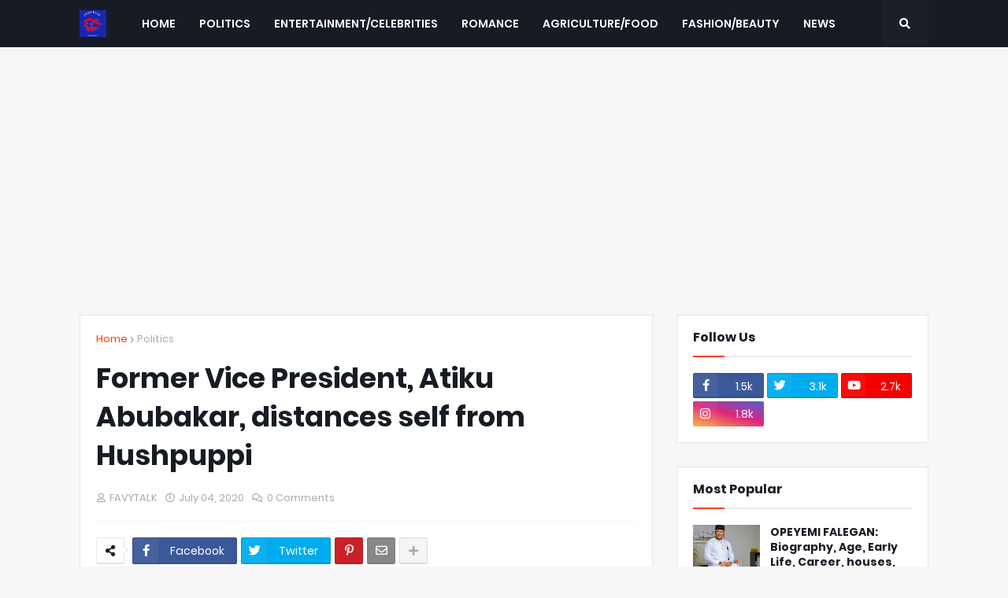

--- FILE ---
content_type: text/html; charset=UTF-8
request_url: https://www.favytalk.com.ng/2020/07/former-vice-president-atiku-abubakar.html?m=1
body_size: 42364
content:
<!DOCTYPE html>
<html class='ltr' dir='ltr' xmlns='http://www.w3.org/1999/xhtml' xmlns:b='http://www.google.com/2005/gml/b' xmlns:data='http://www.google.com/2005/gml/data' xmlns:expr='http://www.google.com/2005/gml/expr'>
<head>
<meta content='width=device-width, initial-scale=1, minimum-scale=1, maximum-scale=1' name='viewport'/>
<title>Former Vice President, Atiku Abubakar, distances self from Hushpuppi</title>
<link href='//1.bp.blogspot.com' rel='dns-prefetch'/>
<link href='//2.bp.blogspot.com' rel='dns-prefetch'/>
<link href='//3.bp.blogspot.com' rel='dns-prefetch'/>
<link href='//4.bp.blogspot.com' rel='dns-prefetch'/>
<link href='//www.blogger.com' rel='dns-prefetch'/>
<link href='//dnjs.cloudflare.com' rel='dns-prefetch'/>
<link href='//fonts.gstatic.com' rel='dns-prefetch'/>
<link href='//pagead2.googlesyndication.com' rel='dns-prefetch'/>
<link href='//www.googletagmanager.com' rel='dns-prefetch'/>
<link href='//www.google-analytics.com' rel='dns-prefetch'/>
<link href='//connect.facebook.net' rel='dns-prefetch'/>
<link href='//c.disquscdn.com' rel='dns-prefetch'/>
<link href='//disqus.com' rel='dns-prefetch'/>
<meta content='text/html; charset=UTF-8' http-equiv='Content-Type'/>
<meta content='blogger' name='generator'/>
<link href='https://www.favytalk.com.ng/favicon.ico' rel='icon' type='image/x-icon'/>
<meta content='#ff3d00' name='theme-color'/>
<meta content='#ff3d00' name='msapplication-navbutton-color'/>
<link href='https://www.favytalk.com.ng/2020/07/former-vice-president-atiku-abubakar.html' rel='canonical'/>
<link rel="alternate" type="application/atom+xml" title="FAVYTALK - Atom" href="https://www.favytalk.com.ng/feeds/posts/default" />
<link rel="alternate" type="application/rss+xml" title="FAVYTALK - RSS" href="https://www.favytalk.com.ng/feeds/posts/default?alt=rss" />
<link rel="service.post" type="application/atom+xml" title="FAVYTALK - Atom" href="https://www.blogger.com/feeds/5699680335057173380/posts/default" />

<link rel="alternate" type="application/atom+xml" title="FAVYTALK - Atom" href="https://www.favytalk.com.ng/feeds/3122344750515202472/comments/default" />
<meta content='' name='description'/>
<link href='https://blogger.googleusercontent.com/img/b/R29vZ2xl/AVvXsEhQr0HG2vgRGUIGMN97ZNmk9QraQ-yRaB1PVve06IIMTR5b4GEM9GyK-vJymsSBpIzh8dL296SstpzVt9TPnadLSCMFVjC9De8eseingWJQqA0hrF7eTWr7OVU5ouL0BQPjoYgOYZ5CLKOq/s320/images.jpeg' rel='image_src'/>
<!-- Metadata for Open Graph protocol. See http://ogp.me/. -->
<meta content='article' property='og:type'/>
<meta content='Former Vice President, Atiku Abubakar, distances self from Hushpuppi' property='og:title'/>
<meta content='https://www.favytalk.com.ng/2020/07/former-vice-president-atiku-abubakar.html' property='og:url'/>
<meta content='' property='og:description'/>
<meta content='FAVYTALK' property='og:site_name'/>
<meta content='https://blogger.googleusercontent.com/img/b/R29vZ2xl/AVvXsEhQr0HG2vgRGUIGMN97ZNmk9QraQ-yRaB1PVve06IIMTR5b4GEM9GyK-vJymsSBpIzh8dL296SstpzVt9TPnadLSCMFVjC9De8eseingWJQqA0hrF7eTWr7OVU5ouL0BQPjoYgOYZ5CLKOq/s320/images.jpeg' property='og:image'/>
<meta content='https://blogger.googleusercontent.com/img/b/R29vZ2xl/AVvXsEhQr0HG2vgRGUIGMN97ZNmk9QraQ-yRaB1PVve06IIMTR5b4GEM9GyK-vJymsSBpIzh8dL296SstpzVt9TPnadLSCMFVjC9De8eseingWJQqA0hrF7eTWr7OVU5ouL0BQPjoYgOYZ5CLKOq/s320/images.jpeg' name='twitter:image'/>
<meta content='summary_large_image' name='twitter:card'/>
<meta content='Former Vice President, Atiku Abubakar, distances self from Hushpuppi' name='twitter:title'/>
<meta content='https://www.favytalk.com.ng/2020/07/former-vice-president-atiku-abubakar.html' name='twitter:domain'/>
<meta content='' name='twitter:description'/>
<!-- Font Awesome Free 5.8.2 -->
<link href='https://cdnjs.cloudflare.com/ajax/libs/font-awesome/5.8.2/css/all.min.css' rel='stylesheet'/>
<!-- Template Style CSS -->
<style id='page-skin-1' type='text/css'><!--
/*
-----------------------------------------------
Blogger Template Style
Name:        Magify
Version:     1.2.0 - Free
Author:      Templateify
Author Url:  https://www.templateify.com/
----------------------------------------------- */
/*-- Google Poppins Font --*/
@font-face{font-family:'Poppins';font-style:italic;font-weight:400;src:local('Poppins Italic'),local(Poppins-Italic),url(https://fonts.gstatic.com/s/poppins/v6/pxiGyp8kv8JHgFVrJJLucXtAKPY.woff2) format("woff2");unicode-range:U+0900-097F,U+1CD0-1CF6,U+1CF8-1CF9,U+200C-200D,U+20A8,U+20B9,U+25CC,U+A830-A839,U+A8E0-A8FB}
@font-face{font-family:'Poppins';font-style:italic;font-weight:400;src:local('Poppins Italic'),local(Poppins-Italic),url(https://fonts.gstatic.com/s/poppins/v6/pxiGyp8kv8JHgFVrJJLufntAKPY.woff2) format("woff2");unicode-range:U+0100-024F,U+0259,U+1E00-1EFF,U+2020,U+20A0-20AB,U+20AD-20CF,U+2113,U+2C60-2C7F,U+A720-A7FF}
@font-face{font-family:'Poppins';font-style:italic;font-weight:400;src:local('Poppins Italic'),local(Poppins-Italic),url(https://fonts.gstatic.com/s/poppins/v6/pxiGyp8kv8JHgFVrJJLucHtA.woff2) format("woff2");unicode-range:U+0000-00FF,U+0131,U+0152-0153,U+02BB-02BC,U+02C6,U+02DA,U+02DC,U+2000-206F,U+2074,U+20AC,U+2122,U+2191,U+2193,U+2212,U+2215,U+FEFF,U+FFFD}
@font-face{font-family:'Poppins';font-style:italic;font-weight:500;src:local('Poppins Medium Italic'),local(Poppins-MediumItalic),url(https://fonts.gstatic.com/s/poppins/v6/pxiDyp8kv8JHgFVrJJLmg1hVFteOcEg.woff2) format("woff2");unicode-range:U+0900-097F,U+1CD0-1CF6,U+1CF8-1CF9,U+200C-200D,U+20A8,U+20B9,U+25CC,U+A830-A839,U+A8E0-A8FB}
@font-face{font-family:'Poppins';font-style:italic;font-weight:500;src:local('Poppins Medium Italic'),local(Poppins-MediumItalic),url(https://fonts.gstatic.com/s/poppins/v6/pxiDyp8kv8JHgFVrJJLmg1hVGdeOcEg.woff2) format("woff2");unicode-range:U+0100-024F,U+0259,U+1E00-1EFF,U+2020,U+20A0-20AB,U+20AD-20CF,U+2113,U+2C60-2C7F,U+A720-A7FF}
@font-face{font-family:'Poppins';font-style:italic;font-weight:500;src:local('Poppins Medium Italic'),local(Poppins-MediumItalic),url(https://fonts.gstatic.com/s/poppins/v6/pxiDyp8kv8JHgFVrJJLmg1hVF9eO.woff2) format("woff2");unicode-range:U+0000-00FF,U+0131,U+0152-0153,U+02BB-02BC,U+02C6,U+02DA,U+02DC,U+2000-206F,U+2074,U+20AC,U+2122,U+2191,U+2193,U+2212,U+2215,U+FEFF,U+FFFD}
@font-face{font-family:'Poppins';font-style:italic;font-weight:600;src:local('Poppins SemiBold Italic'),local(Poppins-SemiBoldItalic),url(https://fonts.gstatic.com/s/poppins/v6/pxiDyp8kv8JHgFVrJJLmr19VFteOcEg.woff2) format("woff2");unicode-range:U+0900-097F,U+1CD0-1CF6,U+1CF8-1CF9,U+200C-200D,U+20A8,U+20B9,U+25CC,U+A830-A839,U+A8E0-A8FB}
@font-face{font-family:'Poppins';font-style:italic;font-weight:600;src:local('Poppins SemiBold Italic'),local(Poppins-SemiBoldItalic),url(https://fonts.gstatic.com/s/poppins/v6/pxiDyp8kv8JHgFVrJJLmr19VGdeOcEg.woff2) format("woff2");unicode-range:U+0100-024F,U+0259,U+1E00-1EFF,U+2020,U+20A0-20AB,U+20AD-20CF,U+2113,U+2C60-2C7F,U+A720-A7FF}
@font-face{font-family:'Poppins';font-style:italic;font-weight:600;src:local('Poppins SemiBold Italic'),local(Poppins-SemiBoldItalic),url(https://fonts.gstatic.com/s/poppins/v6/pxiDyp8kv8JHgFVrJJLmr19VF9eO.woff2) format("woff2");unicode-range:U+0000-00FF,U+0131,U+0152-0153,U+02BB-02BC,U+02C6,U+02DA,U+02DC,U+2000-206F,U+2074,U+20AC,U+2122,U+2191,U+2193,U+2212,U+2215,U+FEFF,U+FFFD}
@font-face{font-family:'Poppins';font-style:italic;font-weight:700;src:local('Poppins Bold Italic'),local(Poppins-BoldItalic),url(https://fonts.gstatic.com/s/poppins/v6/pxiDyp8kv8JHgFVrJJLmy15VFteOcEg.woff2) format("woff2");unicode-range:U+0900-097F,U+1CD0-1CF6,U+1CF8-1CF9,U+200C-200D,U+20A8,U+20B9,U+25CC,U+A830-A839,U+A8E0-A8FB}
@font-face{font-family:'Poppins';font-style:italic;font-weight:700;src:local('Poppins Bold Italic'),local(Poppins-BoldItalic),url(https://fonts.gstatic.com/s/poppins/v6/pxiDyp8kv8JHgFVrJJLmy15VGdeOcEg.woff2) format("woff2");unicode-range:U+0100-024F,U+0259,U+1E00-1EFF,U+2020,U+20A0-20AB,U+20AD-20CF,U+2113,U+2C60-2C7F,U+A720-A7FF}
@font-face{font-family:'Poppins';font-style:italic;font-weight:700;src:local('Poppins Bold Italic'),local(Poppins-BoldItalic),url(https://fonts.gstatic.com/s/poppins/v6/pxiDyp8kv8JHgFVrJJLmy15VF9eO.woff2) format("woff2");unicode-range:U+0000-00FF,U+0131,U+0152-0153,U+02BB-02BC,U+02C6,U+02DA,U+02DC,U+2000-206F,U+2074,U+20AC,U+2122,U+2191,U+2193,U+2212,U+2215,U+FEFF,U+FFFD}
@font-face{font-family:'Poppins';font-style:normal;font-weight:400;src:local('Poppins Regular'),local(Poppins-Regular),url(https://fonts.gstatic.com/s/poppins/v6/pxiEyp8kv8JHgFVrJJbecmNE.woff2) format("woff2");unicode-range:U+0900-097F,U+1CD0-1CF6,U+1CF8-1CF9,U+200C-200D,U+20A8,U+20B9,U+25CC,U+A830-A839,U+A8E0-A8FB}
@font-face{font-family:'Poppins';font-style:normal;font-weight:400;src:local('Poppins Regular'),local(Poppins-Regular),url(https://fonts.gstatic.com/s/poppins/v6/pxiEyp8kv8JHgFVrJJnecmNE.woff2) format("woff2");unicode-range:U+0100-024F,U+0259,U+1E00-1EFF,U+2020,U+20A0-20AB,U+20AD-20CF,U+2113,U+2C60-2C7F,U+A720-A7FF}
@font-face{font-family:'Poppins';font-style:normal;font-weight:400;src:local('Poppins Regular'),local(Poppins-Regular),url(https://fonts.gstatic.com/s/poppins/v6/pxiEyp8kv8JHgFVrJJfecg.woff2) format("woff2");unicode-range:U+0000-00FF,U+0131,U+0152-0153,U+02BB-02BC,U+02C6,U+02DA,U+02DC,U+2000-206F,U+2074,U+20AC,U+2122,U+2191,U+2193,U+2212,U+2215,U+FEFF,U+FFFD}
@font-face{font-family:'Poppins';font-style:normal;font-weight:500;src:local('Poppins Medium'),local(Poppins-Medium),url(https://fonts.gstatic.com/s/poppins/v6/pxiByp8kv8JHgFVrLGT9Z11lFc-K.woff2) format("woff2");unicode-range:U+0900-097F,U+1CD0-1CF6,U+1CF8-1CF9,U+200C-200D,U+20A8,U+20B9,U+25CC,U+A830-A839,U+A8E0-A8FB}
@font-face{font-family:'Poppins';font-style:normal;font-weight:500;src:local('Poppins Medium'),local(Poppins-Medium),url(https://fonts.gstatic.com/s/poppins/v6/pxiByp8kv8JHgFVrLGT9Z1JlFc-K.woff2) format("woff2");unicode-range:U+0100-024F,U+0259,U+1E00-1EFF,U+2020,U+20A0-20AB,U+20AD-20CF,U+2113,U+2C60-2C7F,U+A720-A7FF}
@font-face{font-family:'Poppins';font-style:normal;font-weight:500;src:local('Poppins Medium'),local(Poppins-Medium),url(https://fonts.gstatic.com/s/poppins/v6/pxiByp8kv8JHgFVrLGT9Z1xlFQ.woff2) format("woff2");unicode-range:U+0000-00FF,U+0131,U+0152-0153,U+02BB-02BC,U+02C6,U+02DA,U+02DC,U+2000-206F,U+2074,U+20AC,U+2122,U+2191,U+2193,U+2212,U+2215,U+FEFF,U+FFFD}
@font-face{font-family:'Poppins';font-style:normal;font-weight:600;src:local('Poppins SemiBold'),local(Poppins-SemiBold),url(https://fonts.gstatic.com/s/poppins/v6/pxiByp8kv8JHgFVrLEj6Z11lFc-K.woff2) format("woff2");unicode-range:U+0900-097F,U+1CD0-1CF6,U+1CF8-1CF9,U+200C-200D,U+20A8,U+20B9,U+25CC,U+A830-A839,U+A8E0-A8FB}
@font-face{font-family:'Poppins';font-style:normal;font-weight:600;src:local('Poppins SemiBold'),local(Poppins-SemiBold),url(https://fonts.gstatic.com/s/poppins/v6/pxiByp8kv8JHgFVrLEj6Z1JlFc-K.woff2) format("woff2");unicode-range:U+0100-024F,U+0259,U+1E00-1EFF,U+2020,U+20A0-20AB,U+20AD-20CF,U+2113,U+2C60-2C7F,U+A720-A7FF}
@font-face{font-family:'Poppins';font-style:normal;font-weight:600;src:local('Poppins SemiBold'),local(Poppins-SemiBold),url(https://fonts.gstatic.com/s/poppins/v6/pxiByp8kv8JHgFVrLEj6Z1xlFQ.woff2) format("woff2");unicode-range:U+0000-00FF,U+0131,U+0152-0153,U+02BB-02BC,U+02C6,U+02DA,U+02DC,U+2000-206F,U+2074,U+20AC,U+2122,U+2191,U+2193,U+2212,U+2215,U+FEFF,U+FFFD}
@font-face{font-family:'Poppins';font-style:normal;font-weight:700;src:local('Poppins Bold'),local(Poppins-Bold),url(https://fonts.gstatic.com/s/poppins/v6/pxiByp8kv8JHgFVrLCz7Z11lFc-K.woff2) format("woff2");unicode-range:U+0900-097F,U+1CD0-1CF6,U+1CF8-1CF9,U+200C-200D,U+20A8,U+20B9,U+25CC,U+A830-A839,U+A8E0-A8FB}
@font-face{font-family:'Poppins';font-style:normal;font-weight:700;src:local('Poppins Bold'),local(Poppins-Bold),url(https://fonts.gstatic.com/s/poppins/v6/pxiByp8kv8JHgFVrLCz7Z1JlFc-K.woff2) format("woff2");unicode-range:U+0100-024F,U+0259,U+1E00-1EFF,U+2020,U+20A0-20AB,U+20AD-20CF,U+2113,U+2C60-2C7F,U+A720-A7FF}
@font-face{font-family:'Poppins';font-style:normal;font-weight:700;src:local('Poppins Bold'),local(Poppins-Bold),url(https://fonts.gstatic.com/s/poppins/v6/pxiByp8kv8JHgFVrLCz7Z1xlFQ.woff2) format("woff2");unicode-range:U+0000-00FF,U+0131,U+0152-0153,U+02BB-02BC,U+02C6,U+02DA,U+02DC,U+2000-206F,U+2074,U+20AC,U+2122,U+2191,U+2193,U+2212,U+2215,U+FEFF,U+FFFD}
/*-- Reset CSS --*/
a,abbr,acronym,address,applet,b,big,blockquote,body,caption,center,cite,code,dd,del,dfn,div,dl,dt,em,fieldset,font,form,h1,h2,h3,h4,h5,h6,html,i,iframe,img,ins,kbd,label,legend,li,object,p,pre,q,s,samp,small,span,strike,strong,sub,sup,table,tbody,td,tfoot,th,thead,tr,tt,u,ul,var{padding:0;border:0;outline:0;vertical-align:baseline;background:0 0;text-decoration:none}form,textarea,input,button{-webkit-appearance:none;-moz-appearance:none;appearance:none;outline:none;box-sizing:border-box;border-radius:0}dl,ul{list-style-position:inside;font-weight:400;list-style:none}ul li{list-style:none}caption,th{text-align:center}img{border:none;position:relative}a,a:visited{text-decoration:none}.clearfix{clear:both}.section,.widget,.widget ul{margin:0;padding:0}a{color:#ff3d00}a img{border:0}abbr{text-decoration:none}.CSS_LIGHTBOX{z-index:999999!important}.CSS_LIGHTBOX_ATTRIBUTION_INDEX_CONTAINER .CSS_HCONT_CHILDREN_HOLDER > .CSS_LAYOUT_COMPONENT.CSS_HCONT_CHILD:first-child > .CSS_LAYOUT_COMPONENT{opacity:0}.separator a{clear:none!important;float:none!important;margin-left:0!important;margin-right:0!important}#Navbar1,#navbar-iframe,.widget-item-control,a.quickedit,.home-link,.feed-links{display:none!important}.center{display:table;margin:0 auto;position:relative}.widget > h2,.widget > h3{display:none}.widget iframe,.widget img{max-width:100%}
/*-- Body Content CSS --*/
:root{--body-font:'Poppins',sans-serif;--title-font:'Poppins',sans-serif;--meta-font:'Poppins',sans-serif;--text-font:'Poppins',sans-serif}
body{position:relative;background-color:#f7f7f7;background:#f7f7f7 url() repeat scroll top left;font-family:var(--body-font);font-size:14px;color:#656565;font-weight:400;font-style:normal;line-height:1.4em;word-wrap:break-word;margin:0;padding:0}
.rtl{direction:rtl}
.no-items.section{display:none}
h1,h2,h3,h4,h5,h6{font-family:var(--title-font);font-weight:700}
.title-oswald h1,.title-oswald h2,.title-oswald h3,.title-oswald h4,.title-oswald h5,.title-oswald h6{font-weight:500}
#outer-wrapper{position:relative;overflow:hidden;width:100%;max-width:100%;margin:0 auto;background-color:#f7f7f7;box-shadow:0 0 20px rgba(0,0,0,0.1)}
#outer-wrapper.boxed{max-width:calc(1078px + 60px)}
.row-x1{width:1078px}
#content-wrapper{position:relative;float:left;width:100%;overflow:hidden;padding:30px 0;margin:0;border-top:0}
#content-wrapper > .container{margin:0 auto}
#main-wrapper{position:relative;float:left;width:calc(100% - (320px + 30px));box-sizing:border-box;padding:0}
.left-sidebar #main-wrapper,.rtl #main-wrapper{float:right}
#sidebar-wrapper{position:relative;float:right;width:320px;box-sizing:border-box;padding:0}
.left-sidebar #sidebar-wrapper,.rtl #sidebar-wrapper{float:left}
.entry-image-link,.cmm-avatar,.comments .avatar-image-container{overflow:hidden;background-color:rgba(155,155,155,0.08);z-index:5;color:transparent!important}
.entry-thumb{display:block;position:relative;width:100%;height:100%;background-size:cover;background-position:center center;background-repeat:no-repeat;z-index:1;opacity:0;transition:opacity .35s ease,transform .3s ease}
.entry-thumb.lazy-ify{opacity:1}
.entry-image-link:hover .entry-thumb,.featured-item-inner:hover .entry-thumb,.block-posts-1 .block-inner:hover .entry-thumb,.block-posts-2 .block-inner:hover .entry-thumb,.column-inner:hover .entry-thumb{transform:scale(1.05)}
.before-mask:before{content:'';position:absolute;left:0;right:0;bottom:0;height:70%;background-image:linear-gradient(to bottom,transparent,rgba(0,0,0,0.65));-webkit-backface-visibility:hidden;backface-visibility:hidden;z-index:2;opacity:1;margin:0;transition:opacity .25s ease}
.entry-title{color:#171c24}
.entry-title a{color:#171c24;display:block}
.entry-title a:hover{color:#ff3d00}
.excerpt{font-family:var(--text-font)}
.entry-category{position:absolute;top:15px;left:15px;height:20px;background-color:#ff3d00;font-size:11px;color:#ffffff;font-weight:400;z-index:10;box-sizing:border-box;padding:0 5px;margin:0;border:1px solid rgba(0,0,0,.1);border-radius:2px}
.rtl .entry-category{left:unset;right:15px}
.entry-info{position:absolute;bottom:0;left:0;overflow:hidden;width:100%;background-image:linear-gradient(to bottom,transparent,rgba(0,0,0,0.3));z-index:10;box-sizing:border-box;padding:15px}
.entry-info .entry-meta{color:#eee}
.entry-info .entry-title{text-shadow:0 1px 2px rgba(0,0,0,0.5)}
.entry-info .entry-title a{color:#fff}
.social a:before{display:inline-block;font-family:'Font Awesome 5 Brands';font-style:normal;font-weight:400}
.social .blogger a:before{content:"\f37d"}
.social .facebook a:before{content:"\f082"}
.social .facebook-f a:before{content:"\f39e"}
.social .twitter a:before{content:"\f099"}
.social .rss a:before{content:"\f09e";font-family:'Font Awesome 5 Free';font-weight:900}
.social .youtube a:before{content:"\f167"}
.social .skype a:before{content:"\f17e"}
.social .stumbleupon a:before{content:"\f1a4"}
.social .tumblr a:before{content:"\f173"}
.social .vk a:before{content:"\f189"}
.social .stack-overflow a:before{content:"\f16c"}
.social .github a:before{content:"\f09b"}
.social .linkedin a:before{content:"\f0e1"}
.social .dribbble a:before{content:"\f17d"}
.social .soundcloud a:before{content:"\f1be"}
.social .behance a:before{content:"\f1b4"}
.social .digg a:before{content:"\f1a6"}
.social .instagram a:before{content:"\f16d"}
.social .pinterest a:before{content:"\f0d2"}
.social .pinterest-p a:before{content:"\f231"}
.social .twitch a:before{content:"\f1e8"}
.social .delicious a:before{content:"\f1a5"}
.social .codepen a:before{content:"\f1cb"}
.social .flipboard a:before{content:"\f44d"}
.social .reddit a:before{content:"\f281"}
.social .whatsapp a:before{content:"\f232"}
.social .messenger a:before{content:"\f39f"}
.social .snapchat a:before{content:"\f2ac"}
.social .telegram a:before{content:"\f3fe"}
.social .discord a:before{content:"\f392"}
.social .share a:before{content:"\f064";font-family:'Font Awesome 5 Free';font-weight:900}
.social .email a:before{content:"\f0e0";font-family:'Font Awesome 5 Free';font-weight:400}
.social .external-link a:before{content:"\f35d";font-family:'Font Awesome 5 Free';font-weight:900}
.social-bg .blogger a,.social-bg-hover .blogger a:hover{background-color:#ff5722}
.social-bg .facebook a,.social-bg .facebook-f a,.social-bg-hover .facebook a:hover,.social-bg-hover .facebook-f a:hover{background-color:#3b5999}
.social-bg .twitter a,.social-bg-hover .twitter a:hover{background-color:#00acee}
.social-bg .youtube a,.social-bg-hover .youtube a:hover{background-color:#f50000}
.social-bg .instagram a,.social-bg-hover .instagram a:hover{background:linear-gradient(15deg,#ffb13d,#dd277b,#4d5ed4)}
.social-bg .pinterest a,.social-bg .pinterest-p a,.social-bg-hover .pinterest a:hover,.social-bg-hover .pinterest-p a:hover{background-color:#ca2127}
.social-bg .dribbble a,.social-bg-hover .dribbble a:hover{background-color:#ea4c89}
.social-bg .linkedin a,.social-bg-hover .linkedin a:hover{background-color:#0077b5}
.social-bg .tumblr a,.social-bg-hover .tumblr a:hover{background-color:#365069}
.social-bg .twitch a,.social-bg-hover .twitch a:hover{background-color:#6441a5}
.social-bg .rss a,.social-bg-hover .rss a:hover{background-color:#ffc200}
.social-bg .skype a,.social-bg-hover .skype a:hover{background-color:#00aff0}
.social-bg .stumbleupon a,.social-bg-hover .stumbleupon a:hover{background-color:#eb4823}
.social-bg .vk a,.social-bg-hover .vk a:hover{background-color:#4a76a8}
.social-bg .stack-overflow a,.social-bg-hover .stack-overflow a:hover{background-color:#f48024}
.social-bg .github a,.social-bg-hover .github a:hover{background-color:#24292e}
.social-bg .soundcloud a,.social-bg-hover .soundcloud a:hover{background:linear-gradient(#ff7400,#ff3400)}
.social-bg .behance a,.social-bg-hover .behance a:hover{background-color:#191919}
.social-bg .digg a,.social-bg-hover .digg a:hover{background-color:#1b1a19}
.social-bg .delicious a,.social-bg-hover .delicious a:hover{background-color:#0076e8}
.social-bg .codepen a,.social-bg-hover .codepen a:hover{background-color:#000}
.social-bg .flipboard a,.social-bg-hover .flipboard a:hover{background-color:#f52828}
.social-bg .reddit a,.social-bg-hover .reddit a:hover{background-color:#ff4500}
.social-bg .whatsapp a,.social-bg-hover .whatsapp a:hover{background-color:#3fbb50}
.social-bg .messenger a,.social-bg-hover .messenger a:hover{background-color:#0084ff}
.social-bg .snapchat a,.social-bg-hover .snapchat a:hover{background-color:#ffe700}
.social-bg .telegram a,.social-bg-hover .telegram a:hover{background-color:#179cde}
.social-bg .discord a,.social-bg-hover .discord a:hover{background-color:#7289da}
.social-bg .share a,.social-bg-hover .share a:hover{background-color:#aaaaaa}
.social-bg .email a,.social-bg-hover .email a:hover{background-color:#888}
.social-bg .external-link a,.social-bg-hover .external-link a:hover{background-color:#e53700}
.social-color .blogger a,.social-color-hover .blogger a:hover{color:#ff5722}
.social-color .facebook a,.social-color .facebook-f a,.social-color-hover .facebook a:hover,.social-color-hover .facebook-f a:hover{color:#3b5999}
.social-color .twitter a,.social-color-hover .twitter a:hover{color:#00acee}
.social-color .youtube a,.social-color-hover .youtube a:hover{color:#f50000}
.social-color .instagram a,.social-color-hover .instagram a:hover{color:#dd277b}
.social-color .pinterest a,.social-color .pinterest-p a,.social-color-hover .pinterest a:hover,.social-color-hover .pinterest-p a:hover{color:#ca2127}
.social-color .dribbble a,.social-color-hover .dribbble a:hover{color:#ea4c89}
.social-color .linkedin a,.social-color-hover .linkedin a:hover{color:#0077b5}
.social-color .tumblr a,.social-color-hover .tumblr a:hover{color:#365069}
.social-color .twitch a,.social-color-hover .twitch a:hover{color:#6441a5}
.social-color .rss a,.social-color-hover .rss a:hover{color:#ffc200}
.social-color .skype a,.social-color-hover .skype a:hover{color:#00aff0}
.social-color .stumbleupon a,.social-color-hover .stumbleupon a:hover{color:#eb4823}
.social-color .vk a,.social-color-hover .vk a:hover{color:#4a76a8}
.social-color .stack-overflow a,.social-color-hover .stack-overflow a:hover{color:#f48024}
.social-color .github a,.social-color-hover .github a:hover{color:#24292e}
.social-color .soundcloud a,.social-color-hover .soundcloud a:hover{color:#ff7400}
.social-color .behance a,.social-color-hover .behance a:hover{color:#191919}
.social-color .digg a,.social-color-hover .digg a:hover{color:#1b1a19}
.social-color .delicious a,.social-color-hover .delicious a:hover{color:#0076e8}
.social-color .codepen a,.social-color-hover .codepen a:hover{color:#000}
.social-color .flipboard a,.social-color-hover .flipboard a:hover{color:#f52828}
.social-color .reddit a,.social-color-hover .reddit a:hover{color:#ff4500}
.social-color .whatsapp a,.social-color-hover .whatsapp a:hover{color:#3fbb50}
.social-color .messenger a,.social-color-hover .messenger a:hover{color:#0084ff}
.social-color .snapchat a,.social-color-hover .snapchat a:hover{color:#ffe700}
.social-color .telegram a,.social-color-hover .telegram a:hover{color:#179cde}
.social-color .discord a,.social-color-hover .discord a:hover{color:#7289da}
.social-color .share a,.social-color-hover .share a:hover{color:#aaaaaa}
.social-color .email a,.social-color-hover .email a:hover{color:#888}
.social-color .external-link a,.social-color-hover .external-link a:hover{color:#e53700}
#header-wrapper{position:relative;float:left;width:100%;margin:0}
.headerify-wrap,.headerify{position:relative;float:left;width:100%;height:60px;background-color:#171c24;box-sizing:border-box;padding:0;margin:0;border-bottom:1px solid #171c24}
#header-wrapper .container{position:relative;margin:0 auto}
.main-logo-wrap{position:relative;float:left;margin:0 30px 0 0}
.rtl .main-logo-wrap{float:right;margin:0 0 0 30px}
.main-logo{position:relative;float:left;width:100%;height:34px;padding:13px 0;margin:0}
.main-logo .main-logo-img{float:left;height:34px;overflow:hidden}
.main-logo img{max-width:100%;height:34px;margin:0}
.main-logo h1{font-size:22px;color:#ffffff;line-height:34px;margin:0}
.main-logo h1 a{color:#ffffff}
.main-logo #h1-tag{position:absolute;top:-9000px;left:-9000px;display:none;visibility:hidden}
.main-menu-wrap{position:static;float:left;height:60px;margin:0}
.rtl .main-menu-wrap{float:right}
#magify-free-main-menu .widget,#magify-free-main-menu .widget > .widget-title{display:none}
#magify-free-main-menu .show-menu{display:block}
#magify-free-main-menu{position:static;width:100%;height:60px;z-index:10}
#magify-free-main-menu ul > li{position:relative;float:left;display:inline-block;padding:0;margin:0}
.rtl #magify-free-main-menu ul > li{float:right}
#magify-free-main-menu-nav > li > a{position:relative;display:block;height:60px;font-size:14px;color:#ffffff;font-weight:600;text-transform:uppercase;line-height:60px;padding:0 15px;margin:0}
.main-oswald #magify-free-main-menu-nav > li > a{font-weight:500}
#magify-free-main-menu-nav > li:hover > a{color:#ff3d00}
#magify-free-main-menu ul > li > ul{position:absolute;float:left;left:0;top:60px;width:180px;background-color:#1e232b;z-index:99999;visibility:hidden;opacity:0;-webkit-transform:translateY(-10px);transform:translateY(-10px);padding:0;box-shadow:0 2px 5px 0 rgba(0,0,0,0.15),0 2px 10px 0 rgba(0,0,0,0.17)}
.rtl #magify-free-main-menu ul > li > ul{left:auto;right:0}
#magify-free-main-menu ul > li > ul > li > ul{position:absolute;top:0;left:100%;-webkit-transform:translateX(-10px);transform:translateX(-10px);margin:0}
.rtl #magify-free-main-menu ul > li > ul > li > ul{left:unset;right:100%;-webkit-transform:translateX(10px);transform:translateX(10px)}
#magify-free-main-menu ul > li > ul > li{display:block;float:none;position:relative}
.rtl #magify-free-main-menu ul > li > ul > li{float:none}
#magify-free-main-menu ul > li > ul > li a{position:relative;display:block;height:36px;font-size:13px;color:#ffffff;line-height:36px;font-weight:400;box-sizing:border-box;padding:0 15px;margin:0;border-bottom:1px solid rgba(155,155,155,0.07)}
#magify-free-main-menu ul > li > ul > li:last-child a{border:0}
#magify-free-main-menu ul > li > ul > li:hover > a{color:#ff3d00}
#magify-free-main-menu ul > li.has-sub > a:after{content:'\f078';float:right;font-family:'Font Awesome 5 Free';font-size:9px;font-weight:900;margin:-1px 0 0 5px}
.rtl #magify-free-main-menu ul > li.has-sub > a:after{float:left;margin:-1px 5px 0 0}
#magify-free-main-menu ul > li > ul > li.has-sub > a:after{content:'\f054';float:right;margin:0}
.rtl #magify-free-main-menu ul > li > ul > li.has-sub > a:after{content:'\f053'}
#magify-free-main-menu ul > li:hover > ul,#magify-free-main-menu ul > li > ul > li:hover > ul{visibility:visible;opacity:1;-webkit-backface-visibility:hidden;backface-visibility:hidden;-webkit-transform:translate(0);transform:translate(0)}
#magify-free-main-menu ul ul{transition:all .17s ease}
#magify-free-main-menu .mega-menu{position:static!important}
#magify-free-main-menu .mega-menu > ul{width:100%;background-color:#1e232b;box-sizing:border-box;padding:20px 10px}
#magify-free-main-menu .mega-menu > ul.mega-widget{overflow:hidden}
.tab-active{display:block}
.tab-animated,.post-animated{-webkit-animation-duration:.5s;animation-duration:.5s;-webkit-animation-fill-mode:both;animation-fill-mode:both}
@keyframes fadeIn {
from{opacity:0}
to{opacity:1}
}
.tab-fadeIn,.post-fadeIn{animation-name:fadeIn}
@keyframes fadeInUp {
from{opacity:0;transform:translate3d(0,5px,0)}
to{opacity:1;transform:translate3d(0,0,0)}
}
.tab-fadeInUp,.post-fadeInUp{animation-name:fadeInUp}
.mega-widget .mega-item{float:left;width:20%;box-sizing:border-box;padding:0 10px}
.rtl .mega-widget .mega-item{float:right}
.mega-widget .mega-content{position:relative;width:100%;overflow:hidden;padding:0}
.mega-content .entry-image-link{width:100%;height:134px;min-height:134px;background-color:rgba(255,255,255,0.01);z-index:1;display:block;position:relative;overflow:hidden;padding:0}
.mega-content .entry-title{position:relative;font-size:13px;font-weight:600;line-height:1.3em;margin:8px 0 0;padding:0}
.title-oswald .mega-content .entry-title{font-weight:500}
.mega-content .entry-title a{color:#ffffff}
.mega-content .entry-title a:hover{color:#ff3d00}
.mega-content .entry-meta{margin:2px 0 0}
.no-posts{display:block;font-size:14px;color:#171c24;padding:30px 0;font-weight:400}
.mega-menu .no-posts{color:#aaaaaa;text-align:center;padding:0}
.search-toggle{position:absolute;top:0;right:0;width:60px;height:60px;background-color:rgba(155,155,155,0.03);color:#ffffff;font-size:14px;text-align:center;line-height:60px;cursor:pointer;z-index:20;padding:0;margin:0;transition:margin .25s ease}
.rtl .search-toggle{right:unset;left:0}
.search-toggle:after{content:"\f002";font-family:'Font Awesome 5 Free';font-weight:900;margin:0}
.search-active .search-toggle:after{content:"\f00d"}
.search-toggle:hover{color:#ff3d00}
#nav-search{position:absolute;top:70px;right:0;width:320px;max-width:100%;height:60px;z-index:25;background-color:#1e232b;box-sizing:border-box;padding:10px;visibility:hidden;opacity:0;-webkit-transform:translateY(-10px);transform:translateY(-10px);border-radius:2px;box-shadow:0 2px 5px 0 rgba(0,0,0,0.15),0 2px 10px 0 rgba(0,0,0,0.17);transition:all .17s ease}
.search-active #nav-search{visibility:visible;opacity:1;-webkit-backface-visibility:hidden;backface-visibility:hidden;-webkit-transform:translate(0);transform:translate(0)}
.rtl #nav-search{right:unset;left:0}
#nav-search:before{content:'';position:absolute;top:0;right:20px;width:0;height:0;border:10px solid transparent;border-bottom-color:#1e232b;margin:-20px 0 0}
.rtl #nav-search:before{right:unset;left:20px}
#nav-search .search-form{width:100%;height:38px;background-color:rgba(155,155,155,0.03);display:flex;overflow:hidden;box-sizing:border-box;padding:2px;border:1px solid rgba(155,155,155,0.2);border-radius:2px}
#nav-search .search-input{width:100%;color:#ffffff;margin:0;padding:0 10px;background-color:rgba(0,0,0,0);font-family:inherit;font-size:14px;font-weight:400;box-sizing:border-box;border:0}
.rtl #nav-search .search-input{padding:0 15px 0 50px}
#nav-search .search-input:focus{color:#ffffff;outline:none}
#nav-search .search-input::placeholder{color:#ffffff;opacity:.5}
#nav-search .search-action{background-color:#ff3d00;font-family:inherit;font-size:14px;color:#ffffff;font-weight:600;cursor:pointer;padding:0 12px;margin:0;border:0;border:1px solid rgba(0,0,0,.1);border-bottom-width:2px;border-radius:2px}
#nav-search .search-action:hover{background-color:#e53700;color:#ffffff}
.overlay{visibility:hidden;opacity:0;position:fixed;top:0;left:0;right:0;bottom:0;background-color:rgba(23,28,36,0.6);z-index:1000;margin:0;transition:all .25s ease}
.show-mobile-menu{display:none;position:absolute;top:0;left:0;height:60px;color:#ffffff;font-size:16px;font-weight:600;line-height:60px;text-align:center;cursor:pointer;z-index:20;padding:0 20px}
.rtl .show-mobile-menu{left:auto;right:0}
.show-mobile-menu:before{content:"\f0c9";font-family:'Font Awesome 5 Free';font-weight:900}
.show-mobile-menu:hover{color:#ff3d00}
#slide-menu{display:none;position:fixed;width:300px;height:100%;top:0;left:0;bottom:0;background-color:#171c24;overflow:auto;z-index:1010;left:0;-webkit-transform:translateX(-100%);transform:translateX(-100%);visibility:hidden;box-shadow:3px 0 7px rgba(0,0,0,0.1);transition:all .25s ease}
.rtl #slide-menu{left:unset;right:0;-webkit-transform:translateX(100%);transform:translateX(100%)}
.nav-active #slide-menu,.rtl .nav-active #slide-menu{-webkit-transform:translateX(0);transform:translateX(0);visibility:visible}
.slide-menu-header{float:left;width:100%;height:60px;background-color:#171c24;overflow:hidden;box-sizing:border-box;box-shadow:0 0 20px rgba(0,0,0,0.15)}
.mobile-logo{float:left;max-width:calc(100% - 60px);height:34px;overflow:hidden;box-sizing:border-box;padding:0 20px;margin:13px 0 0}
.rtl .mobile-logo{float:right}
.mobile-logo a{display:block;height:34px;font-size:22px;color:#ffffff;line-height:34px;font-weight:700}
.title-oswald .mobile-logo a{font-weight:500}
.mobile-logo img{max-width:100%;height:34px}
.hide-mobile-menu{position:absolute;top:0;right:0;display:block;height:60px;color:#ffffff;font-size:16px;line-height:60px;text-align:center;cursor:pointer;z-index:20;padding:0 20px}
.rtl .hide-mobile-menu{right:auto;left:0}
.hide-mobile-menu:before{content:"\f00d";font-family:'Font Awesome 5 Free';font-weight:900}
.hide-mobile-menu:hover{color:#ff3d00}
.slide-menu-flex{display:flex;flex-direction:column;justify-content:space-between;float:left;width:100%;height:calc(100% - 60px)}
.mobile-menu{position:relative;float:left;width:100%;box-sizing:border-box;padding:20px}
.mobile-menu > ul{margin:0}
.mobile-menu .m-sub{display:none;padding:0}
.mobile-menu ul li{position:relative;display:block;overflow:hidden;float:left;width:100%;font-size:14px;font-weight:600;line-height:40px;margin:0;padding:0}
.main-oswald .mobile-menu ul li{font-weight:500}
.mobile-menu > ul li ul{overflow:hidden}
.mobile-menu ul li a{color:#ffffff;padding:0;display:block}
.mobile-menu > ul > li > a{text-transform:uppercase}
.mobile-menu ul li.has-sub .submenu-toggle{position:absolute;top:0;right:0;color:#ffffff;cursor:pointer}
.rtl .mobile-menu ul li.has-sub .submenu-toggle{right:auto;left:0}
.mobile-menu ul li.has-sub .submenu-toggle:after{content:'\f078';font-family:'Font Awesome 5 Free';font-weight:900;float:right;width:40px;font-size:12px;text-align:right;transition:all .17s ease}
.rtl .mobile-menu ul li.has-sub .submenu-toggle:after{text-align:left}
.mobile-menu ul li.has-sub.show > .submenu-toggle:after{content:'\f077'}
.mobile-menu ul li a:hover,.mobile-menu ul li.has-sub.show > a,.mobile-menu ul li.has-sub.show > .submenu-toggle{color:#ff3d00}
.mobile-menu > ul > li > ul > li a{font-size:13px;font-weight:400;opacity:.8;padding:0 0 0 15px}
.rtl .mobile-menu > ul > li > ul > li a{padding:0 15px 0 0}
.mobile-menu > ul > li > ul > li > ul > li > a{padding:0 0 0 30px}
.rtl .mobile-menu > ul > li > ul > li > ul > li > a{padding:0 30px 0 0}
.mobile-menu ul > li > .submenu-toggle:hover{color:#ff3d00}
.social-mobile{position:relative;float:left;width:100%;margin:0}
.social-mobile ul{display:block;text-align:center;padding:20px;margin:0}
.social-mobile ul li{display:inline-block;margin:0 5px}
.social-mobile ul li a{display:block;font-size:15px;color:#ffffff;padding:0 5px}
.social-mobile ul li a:hover{color:#ff3d00}
.is-fixed{position:fixed;top:-60px;left:0;width:100%;z-index:990;transition:top .17s ease}
.headerify.show{top:0;box-shadow:0 0 20px rgba(0,0,0,.15)}
.nav-active .is-fixed{top:0}
.loader{position:relative;height:100%;overflow:hidden;display:block;margin:0}
.loader:after{content:'';position:absolute;top:50%;left:50%;width:28px;height:28px;margin:-16px 0 0 -16px;border:2px solid #ff3d00;border-right-color:rgba(155,155,155,0.2);border-radius:100%;animation:spinner 1.1s infinite linear;transform-origin:center}
@-webkit-keyframes spinner {
0%{-webkit-transform:rotate(0deg);transform:rotate(0deg)}
to{-webkit-transform:rotate(1turn);transform:rotate(1turn)}
}
@keyframes spinner {
0%{-webkit-transform:rotate(0deg);transform:rotate(0deg)}
to{-webkit-transform:rotate(1turn);transform:rotate(1turn)}
}
.header-ad-wrap{position:relative;float:left;width:100%;margin:0}
.header-ad-wrap .container{margin:0 auto}
.header-ad .widget{position:relative;float:left;width:100%;text-align:center;line-height:0;margin:30px 0 0}
.header-ad .widget > .widget-title{display:none}
.no-posts{display:block;font-size:14px;color:#171c24;padding:30px 0;font-weight:400}
#featured-wrapper{position:relative;float:left;width:100%;margin:0}
#featured-wrapper .container{margin:0 auto}
#featured .widget,#featured .widget.HTML .widget-content,#featured .widget > .widget-title{display:none}
#featured .widget.HTML{display:block}
#featured .widget.HTML.show-ify .widget-content{display:block}
#featured .widget{position:relative;overflow:hidden;background-color:#ffffff;height:402px;padding:20px;margin:30px 0 0;border:1px solid #e6e6e6}
.nb-style #featured .widget{border:0}
#featured .widget-content{position:relative;overflow:hidden;height:402px;margin:0}
#featured .widget-content .no-posts{text-align:center;line-height:402px;padding:0}
.featured-posts{position:relative;height:402px;margin:0 -1px}
.featured-item{position:relative;float:right;width:25%;height:200px;overflow:hidden;box-sizing:border-box;padding:0 1px;margin:0}
.rtl .featured-item{float:left}
.featured-item.item-0{float:left;width:50%;height:402px}
.rtl .featured-item.item-0{float:right}
.featured-item.item-1{width:50%;margin:0 0 2px}
.featured-item-inner{position:relative;float:left;width:100%;height:100%;overflow:hidden;display:block;z-index:10}
.featured-item .entry-image-link{float:left;position:relative;width:100%;height:100%;overflow:hidden;display:block;z-index:5;margin:0}
.featured-item .entry-category{top:20px;left:20px}
.rtl .featured-item .entry-category{left:unset;right:20px}
.featured-item .entry-info{padding:25px 20px 20px}
.featured-item .entry-title{font-size:14px;font-weight:700;display:block;line-height:1.4em;margin:0;text-shadow:0 1px 2px rgba(0,0,0,0.5)}
.title-oswald .featured-item .entry-title{font-weight:500}
.featured-item.item-0 .entry-title{font-size:23px}
.featured-item.item-1 .entry-title{font-size:19px}
.featured-item .entry-meta{margin:7px 0 0}
.title-wrap{position:relative;float:left;width:100%;line-height:1;padding:0 0 15px;margin:0 0 20px;border-bottom:2px solid #ebebeb}
.title-wrap:after{content:'';position:absolute;left:0;bottom:0;width:40px;height:2px;background-color:#ff3d00;margin:0 0 -2px}
.rtl .title-wrap:after{left:unset;right:0}
.title-wrap > h3{float:left;font-family:var(--body-font);font-size:16px;color:#171c24;font-weight:700;margin:0}
.main-oswald .title-wrap > h3{font-weight:500}
.rtl .title-wrap > h3{float:right}
.title-wrap > a.more{float:right;font-size:12px;color:#aaaaaa;line-height:16px;padding:0}
.rtl .title-wrap > a.more{float:left}
.title-wrap > a.more:hover{color:#ff3d00}
.block-posts{position:relative;float:left;width:100%;margin:0}
.block-posts .widget{display:none;position:relative;float:left;width:100%;background-color:#ffffff;box-sizing:border-box;padding:20px;margin:0 0 30px;border:1px solid #e6e6e6}
.nb-style .block-posts .widget{border:0}
#block-posts-2 .widget:first-child{margin:30px 0}
#block-posts-2 .widget:last-child{margin-bottom:0}
.block-posts .show-ify{display:block}
.block-posts .widget-content{position:relative;float:left;width:100%;display:block}
.block-posts .loader{height:180px}
.block-posts-1 .block-item{position:relative;float:left;width:calc((100% - 30px) / 2);overflow:hidden;padding:0;margin:20px 0 0}
.rtl .block-posts-1 .block-item{float:right}
.block-posts-1 .item-0{margin:0 30px 0 0}
.rtl .block-posts-1 .item-0{margin:0 0 0 30px}
.block-posts-1 .item-1{margin:0}
.block-posts-1 .block-inner{position:relative;width:100%;height:320px;overflow:hidden}
.block-posts-1 .entry-image-link{position:relative;width:85px;height:65px;float:left;display:block;overflow:hidden;margin:0 13px 0 0}
.rtl .block-posts-1 .entry-image-link{float:right;margin:0 0 0 13px}
.block-posts-1 .block-inner .entry-image-link{width:100%;height:100%;margin:0}
.block-posts-1 .block-item:not(.item-0) .entry-header{overflow:hidden}
.block-posts-1 .entry-title{font-size:14px;font-weight:700;line-height:1.4em;margin:0}
.title-oswald .block-posts-1 .entry-title{font-weight:500}
.block-posts-1 .entry-info .entry-title{font-size:16px}
.block-posts-1 .entry-meta{margin:3px 0 0}
.block-posts-1 .item-0 .entry-meta{margin:5px 0 0}
.block-posts .block-column{width:calc((100% - 30px) / 2)}
.block-posts .column-left{float:left}
.block-posts .column-right{float:right}
.block-column .column-item{position:relative;float:left;width:100%;overflow:hidden;padding:0;margin:20px 0 0}
.block-column .column-item.item-0{margin:0 0 5px}
.column-inner{position:relative;width:100%;height:200px;overflow:hidden}
.column-posts .entry-image-link{position:relative;width:85px;height:65px;float:left;display:block;overflow:hidden;margin:0 13px 0 0}
.rtl .column-posts .entry-image-link{float:right;margin:0 0 0 13px}
.column-inner .entry-image-link{width:100%;height:100%;margin:0}
.column-posts .column-item:not(.item-0) .entry-header{overflow:hidden}
.column-posts .entry-title{font-size:14px;font-weight:700;line-height:1.4em;margin:0}
.title-oswald .column-posts .entry-title{font-weight:500}
.column-posts .entry-info .entry-title{font-size:16px}
.column-posts .entry-meta{margin:3px 0 0}
.column-posts .item-0 .entry-meta{margin:5px 0 0}
.grid-posts-1{position:relative;overflow:hidden;display:flex;flex-wrap:wrap;padding:0;margin:0 -10px}
.grid-posts-1 .grid-item{position:relative;float:left;width:calc(100% / 3);box-sizing:border-box;padding:0 10px;margin:20px 0 0}
.rtl .grid-posts-1 .grid-item{float:right}
.grid-posts-1 .grid-item.item-0,.grid-posts-1 .grid-item.item-1,.grid-posts-1 .grid-item.item-2{margin:0}
.grid-posts-1 .entry-image{position:relative}
.grid-posts-1 .entry-image-link{width:100%;height:144px;position:relative;display:block;overflow:hidden}
.grid-posts-1 .entry-title{font-size:14px;font-weight:700;line-height:1.4em;margin:8px 0 0}
.title-oswald .grid-posts-1 .entry-title{font-weight:500}
.grid-posts-1 .entry-meta{margin:3px 0 0}
.block-videos{position:relative;overflow:hidden;display:flex;flex-wrap:wrap;margin:0 -10px}
.block-videos .videos-item{position:relative;float:left;width:calc(100% / 3);overflow:hidden;box-sizing:border-box;padding:0 10px;margin:20px 0 0}
.rtl .block-videos .videos-item{float:right}
.block-videos .videos-item.item-0,.block-videos .videos-item.item-1,.block-videos .videos-item.item-2{margin:0}
.block-videos .entry-image-link{width:100%;height:144px;position:relative;display:block;overflow:hidden}
.block-videos .videos-inner:hover .entry-image-link:after{opacity:1}
.block-videos .entry-title{font-size:14px;font-weight:700;line-height:1.4em;margin:8px 0 0}
.title-oswald .block-videos .entry-title{font-weight:500}
.block-videos .entry-meta{margin:3px 0 0}
.block-videos .video-icon{position:absolute;top:calc(50% - (34px / 2));right:calc(50% - (34px / 2));background-color:rgba(0,0,0,0.5);height:34px;width:34px;color:#fff;font-size:12px;text-align:center;line-height:32px;z-index:5;margin:0;box-sizing:border-box;border:2px solid #fff;border-radius:100%;opacity:.85;transition:opacity .25s ease}
.block-videos .video-icon:after{content:'\f04b';display:block;font-family:'Font Awesome 5 Free';font-weight:900;padding:0 0 0 3px}
.block-videos .videos-item:hover .video-icon{opacity:1}
.home-ad{position:relative;float:left;width:100%;margin:0}
.home-ad .widget{position:relative;float:left;width:100%;line-height:0;margin:0 0 30px}
#home-ads-2 .widget{margin:30px 0 0}
.home-ad .widget > .widget-title{display:block}
.home-ad .widget > .widget-title > h3.title{font-size:12px;color:#aaaaaa;font-weight:400;line-height:12px;margin:0 0 5px}
#custom-ads{float:left;width:100%;opacity:0;visibility:hidden;box-sizing:border-box;padding:0 20px;margin:0;border:1px solid rgba(0,0,0,0)}
#before-ad,#after-ad{float:left;width:100%;margin:0}
#before-ad .widget > .widget-title,#after-ad .widget > .widget-title{display:block}
#before-ad .widget > .widget-title > h3.title,#after-ad .widget > .widget-title > h3.title{font-size:12px;color:#aaaaaa;font-weight:400;line-height:12px;margin:0 0 5px}
#before-ad .widget,#after-ad .widget{width:100%;margin:25px 0 0}
#before-ad .widget-content,#after-ad .widget-content{position:relative;width:100%;line-height:1}
#new-before-ad #before-ad,#new-after-ad #after-ad{float:none;display:block;margin:0}
#new-before-ad #before-ad .widget,#new-after-ad #after-ad .widget{margin:0}
.item-post .FollowByEmail{box-sizing:border-box}
#main-wrapper #main{position:relative;float:left;width:100%;box-sizing:border-box;margin:0}
.index #main-wrapper #main{background-color:#ffffff;padding:20px;border:1px solid #e6e6e6}
.index.nb-style #main-wrapper #main{border:0}
.queryMessage{overflow:hidden;color:#171c24;font-size:15px;font-weight:400;padding:0 0 15px;margin:0 0 20px;border-bottom:1px solid rgba(155,155,155,0.1)}
.queryMessage .query-info{margin:0}
.queryMessage .search-query,.queryMessage .search-label{color:#171c24;font-weight:600}
.queryMessage .search-query:before,.queryMessage .search-label:before{content:"\201c"}
.queryMessage .search-query:after,.queryMessage .search-label:after{content:"\201d"}
.queryEmpty{font-size:13px;font-weight:400;padding:0;margin:40px 0;text-align:center}
.blog-post{display:block;word-wrap:break-word}
.item .blog-post{float:left;width:100%}
.index-post-wrap{position:relative;float:left;width:100%;box-sizing:border-box;padding:0;margin:0}
.post-animated{-webkit-animation-duration:.5s;animation-duration:.5s;-webkit-animation-fill-mode:both;animation-fill-mode:both}
@keyframes fadeIn {
from{opacity:0}
to{opacity:1}
}
.post-fadeIn{animation-name:fadeIn}
@keyframes fadeInUp {
from{opacity:0;transform:translate3d(0,5px,0)}
to{opacity:1;transform:translate3d(0,0,0)}
}
.post-fadeInUp{animation-name:fadeInUp}
.index-post{position:relative;float:left;width:100%;box-sizing:border-box;padding:0 0 20px;margin:0 0 20px;border-bottom:1px solid rgba(155,155,155,0.1)}
.index-post.post-ad-type{padding:0 0 20px!important;margin:0 0 20px!important;border-width:1px!important}
.blog-posts .index-post:last-child{padding:0;margin:0;border:0}
.blog-posts .index-post.post-ad-type:last-child{padding:0!important;margin:0!important;border-width:0!important}
.index-post .entry-image{position:relative;float:left;width:245px;height:170px;overflow:hidden;margin:0 18px 0 0}
.rtl .index-post .entry-image{float:right;margin:0 0 0 18px}
.index-post .entry-image-link{position:relative;float:left;width:100%;height:100%;z-index:1;overflow:hidden}
.index-post .entry-header{overflow:hidden}
.index-post .entry-title{float:left;width:100%;font-size:23px;font-weight:700;line-height:1.4em;margin:0 0 15px}
.title-oswald .index-post .entry-title{font-weight:500}
.index-post .entry-excerpt{float:left;width:100%;font-size:14px;line-height:1.6em;margin:0}
.entry-meta{font-family:var(--meta-font);font-size:11px;color:#aaaaaa;font-weight:400;overflow:hidden;padding:0 1px;margin:0}
.index-post .entry-meta{float:left;width:100%;font-size:12px;margin:0 0 15px}
.no-meta .entry-meta{display:none}
.entry-meta a{color:#aaaaaa}
.entry-meta a:hover{color:#ff3d00}
.entry-meta span{float:left;font-style:normal;margin:0 10px 0 0}
.rtl .entry-meta span{float:right;margin:0 0 0 10px}
.entry-meta span:before{display:inline-block;font-family:'Font Awesome 5 Free';font-size:11px;font-weight:400;font-style:normal;margin:0 5px 0 0}
.rtl .entry-meta span:before{margin:0 0 0 5px}
.entry-meta .entry-author:before{content:'\f007'}
.entry-meta .entry-time:before{content:'\f017'}
.entry-meta .entry-comments-link:before{content:'\f086'}
.entry-meta .entry-comments-link{display:none}
.entry-meta .entry-comments-link.show{display:block}
.inline-ad-wrap{position:relative;float:left;width:100%;margin:0}
.inline-ad{position:relative;float:left;width:100%;text-align:center;line-height:1;margin:0}
.item-post-inner{position:relative;float:left;width:100%;background-color:#ffffff;box-sizing:border-box;padding:0;margin:0;border:1px solid #e6e6e6}
.nb-style .item-post-inner{border:0}
.item-post-padd{position:relative;float:left;width:100%;box-sizing:border-box;padding:20px 20px 25px;margin:0}
#breadcrumb{font-family:var(--meta-font);font-size:13px;color:#aaaaaa;font-weight:400;margin:0 0 15px}
#breadcrumb a{color:#aaaaaa;transition:color .25s}
#breadcrumb a.home{color:#ff3d00}
#breadcrumb a:hover{color:#ff3d00}
#breadcrumb a,#breadcrumb em{display:inline-block}
#breadcrumb .delimiter:after{content:'\f054';font-family:'Font Awesome 5 Free';font-size:9px;font-weight:900;font-style:normal;margin:0 3px}
.rtl #breadcrumb .delimiter:after{content:'\f053'}
.item-post .blog-entry-header{position:relative;float:left;width:100%;overflow:hidden;padding:0 0 20px;margin:0;border-bottom:1px solid rgba(155,155,155,0.1)}
.item-post h1.entry-title{font-size:35px;line-height:1.4em;font-weight:700;position:relative;display:block;margin:0}
.item-post .has-meta h1.entry-title{margin-bottom:20px}
.item-post .blog-entry-header .entry-meta{font-size:13px}
.item-post .blog-entry-header .entry-meta span:before{font-size:12px}
#post-body{position:relative;float:left;width:100%;font-family:var(--text-font);font-size:15px;color:#656565;line-height:1.6em;padding:25px 0 0;margin:0}
.post-body h1,.post-body h2,.post-body h3,.post-body h4{font-size:18px;color:#171c24;margin:0 0 15px}
.post-body h1,.post-body h2{font-size:23px}
.post-body h3{font-size:21px}
blockquote{background-color:rgba(155,155,155,0.05);color:#171c24;font-style:italic;padding:15px 25px;margin:0;border-left:3px solid rgba(155,155,155,0.2)}
.rtl blockquote{border-left:0;border-right:3px solid rgba(155,155,155,0.2)}
blockquote:before,blockquote:after{display:inline-block;font-family:'Font Awesome 5 Free';font-style:normal;font-weight:900;color:#171c24;line-height:1}
blockquote:before,.rtl blockquote:after{content:'\f10d';margin:0 10px 0 0}
blockquote:after,.rtl blockquote:before{content:'\f10e';margin:0 0 0 10px}
.post-body ul,.widget .post-body ol{line-height:1.5em;font-weight:400;padding:0 0 0 15px;margin:10px 0}
.rtl .post-body ul,.rtl .widget .post-body ol{padding:0 15px 0 0}
.post-body li{margin:5px 0;padding:0;line-height:1.5em}
.post-body ul li{list-style:disc inside}
.post-body ol li{list-style:decimal inside}
.post-body u{text-decoration:underline}
.post-body strike{text-decoration:line-through}
.post-body a{color:#ff3d00}
.post-body a:hover{text-decoration:underline}
.post-body a.button{display:inline-block;height:31px;background-color:#ff3d00;font-family:var(--body-font);font-size:14px;color:#ffffff;font-weight:400;line-height:31px;text-align:center;text-decoration:none;cursor:pointer;padding:0 15px;margin:0 5px 5px 0;border:1px solid rgba(0,0,0,.1);border-bottom-width:2px;border-radius:2px}
.rtl .post-body a.button{margin:0 0 5px 5px}
.post-body a.colored-button{color:#fff}
.post-body a.button:hover{background-color:#e53700;color:#ffffff}
.post-body a.colored-button:hover{background-color:#e53700!important;color:#ffffff!important}
.button:before{font-family:'Font Awesome 5 Free';font-weight:900;display:inline-block;margin:0 5px 0 0}
.rtl .button:before{margin:0 0 0 5px}
.button.preview:before{content:"\f06e"}
.button.download:before{content:"\f019"}
.button.link:before{content:"\f0c1"}
.button.cart:before{content:"\f07a"}
.button.info:before{content:"\f06a"}
.button.share:before{content:"\f1e0"}
.button.contact:before{content:"\f0e0";font-weight:400}
.alert-message{position:relative;display:block;padding:15px;border:1px solid rgba(155,155,155,0.2);border-radius:2px}
.alert-message.alert-success{background-color:rgba(34,245,121,0.03);border:1px solid rgba(34,245,121,0.5)}
.alert-message.alert-info{background-color:rgba(55,153,220,0.03);border:1px solid rgba(55,153,220,0.5)}
.alert-message.alert-warning{background-color:rgba(185,139,61,0.03);border:1px solid rgba(185,139,61,0.5)}
.alert-message.alert-error{background-color:rgba(231,76,60,0.03);border:1px solid rgba(231,76,60,0.5)}
.alert-message:before{font-family:'Font Awesome 5 Free';font-size:16px;font-weight:900;display:inline-block;margin:0 5px 0 0}
.rtl .alert-message:before{margin:0 0 0 5px}
.alert-message.alert-success:before{content:"\f058"}
.alert-message.alert-info:before{content:"\f05a"}
.alert-message.alert-warning:before{content:"\f06a"}
.alert-message.alert-error:before{content:"\f057"}
.contact-form{overflow:hidden}
.contact-form .widget-title{display:none}
.contact-form .contact-form-name{width:calc(50% - 5px)}
.rtl .contact-form .contact-form-name{float:right}
.contact-form .contact-form-email{width:calc(50% - 5px);float:right}
.rtl .contact-form .contact-form-email{float:left}
.contact-form .contact-form-button-submit{font-family:var(--body-font)}
#post-body .contact-form-button-submit{height:34px;line-height:34px}
.code-box{position:relative;display:block;background-color:rgba(155,155,155,0.1);font-family:Monospace;font-size:13px;white-space:pre-wrap;line-height:1.4em;padding:10px;margin:0;border:1px solid rgba(155,155,155,0.3);border-radius:2px}
.post-footer{position:relative;float:left;width:100%;box-sizing:border-box;padding:0}
.entry-tags{overflow:hidden;float:left;width:100%;height:auto;position:relative;margin:25px 0 0}
.entry-tags a,.entry-tags span{float:left;height:24px;background-color:rgba(155,155,155,0.05);font-size:11px;color:#aaaaaa;font-weight:400;line-height:22px;box-sizing:border-box;padding:0 9px;margin:5px 5px 0 0;border:1px solid rgba(0,0,0,.1);border-bottom-width:2px;border-radius:2px}
.rtl .entry-tags a,.rtl .entry-tags span{float:right;margin:5px 0 0 5px}
.entry-tags span{background-color:#171c24;color:#ffffff}
.entry-tags a:hover{background-color:#ff3d00;color:#ffffff}
.post-share{position:relative;float:left;width:100%;background-color:rgba(155,155,155,0.02);overflow:hidden;box-sizing:border-box;padding:15px 20px 20px;margin:0;border-top:1px solid #e6e6e6}
.nb-style .post-share{background-color:#ffffff;border-top:1px solid rgba(155,155,155,0.1)}
.entry-header .post-share,.nb-style .entry-header .post-share{background-color:#ffffff;padding:15px 0 0;margin:20px 0 0;border-top:1px solid rgba(155,155,155,0.1)}
ul.share-links{position:relative}
.share-links li{float:left;overflow:hidden;margin:5px 5px 0 0}
.rtl .share-links li{float:right;margin:5px 0 0 5px}
.share-links li a,.share-links li.share-icon span{display:block;width:36px;height:34px;line-height:32px;color:#fff;font-size:15px;font-weight:400;cursor:pointer;text-align:center;box-sizing:border-box;border:1px solid rgba(0,0,0,.1);border-bottom-width:2px;border-radius:2px}
.share-links li.share-icon span{position:relative;background-color:#ffffff;font-size:14px;color:#171c24;cursor:auto;margin:0 5px 0 0}
.rtl .share-links li.share-icon span{margin:0 0 0 5px}
.share-links li.share-icon span:before{content:'\f1e0';font-family:'Font Awesome 5 Free';font-weight:900}
.share-links li.share-icon span:after{content:'';position:absolute;width:6px;height:6px;top:11px;right:-4px;background-color:#ffffff;border:1px solid rgba(0,0,0,.1);border-left-color:rgba(0,0,0,0);border-bottom-color:rgba(0,0,0,0);transform:rotate(45deg)}
.rtl .share-links li.share-icon span:after{left:-4px;right:unset;border:1px solid rgba(0,0,0,.1);border-top-color:rgba(0,0,0,0);border-right-color:rgba(0,0,0,0)}
.share-links li a.facebook,.share-links li a.twitter{width:auto}
.share-links li a.facebook:before,.share-links li a.twitter:before{width:32px;background-color:rgba(255,255,255,0.05)}
.share-links li a span{font-size:14px;padding:0 15px}
.share-links li a:hover{opacity:.8}
.share-links .show-hid a{background-color:rgba(155,155,155,0.1);font-size:14px;color:#aaaaaa}
.share-links .show-hid a:before{content:'\f067';font-family:'Font Awesome 5 Free';font-weight:900}
.show-hidden .show-hid a:before{content:'\f068'}
.share-links li.linkedin,.share-links li.reddit,.share-links li.whatsapp,.share-links li.telegram{display:none}
.show-hidden li.linkedin,.show-hidden li.reddit,.show-hidden li.whatsapp,.show-hidden li.telegram{display:inline-block}
.about-author{position:relative;float:left;width:100%;background-color:#ffffff;box-sizing:border-box;padding:20px;margin:30px 0 0;border:1px solid #e6e6e6}
.nb-style .about-author{border:0}
.about-author .avatar-container{position:relative;float:left;width:60px;height:60px;background-color:rgba(155,155,155,0.1);overflow:hidden;margin:0 17px 0 0}
.rtl .about-author .avatar-container{float:right;margin:0 0 0 17px}
.about-author .author-avatar{float:left;width:100%;height:100%;background-size:100% 100%;background-position:0 0;background-repeat:no-repeat;opacity:0;overflow:hidden;transition:opacity .35s ease}
.about-author .author-avatar.lazy-ify{opacity:1}
.about-author .author-name{display:block;font-size:19px;color:#171c24;font-weight:700;margin:0 0 12px}
.title-oswald .about-author .author-name{font-weight:500}
.about-author .author-name a{color:#171c24}
.about-author .author-name a:hover{color:#ff3d00;text-decoration:none}
.author-description{overflow:hidden}
.author-description span{display:block;overflow:hidden;font-size:14px;color:#656565;font-weight:400;line-height:1.6em}
.author-description span br{display:none}
.author-description a{display:none;float:left;font-size:13px;color:#656565;box-sizing:border-box;padding:0;margin:12px 12px 0 0}
.rtl .author-description a{float:right;margin:12px 0 0 12px}
.author-description.show-icons li,.author-description.show-icons a{display:inline-block}
#related-wrap{overflow:hidden;float:left;width:100%;background-color:#ffffff;box-sizing:border-box;padding:20px;margin:30px 0 0;border:1px solid #e6e6e6}
.nb-style #related-wrap{border:0}
#related-wrap .related-tag{display:none}
.related-content{float:left;width:100%}
.related-content .loader{height:200px}
.related-posts{position:relative;overflow:hidden;display:flex;flex-wrap:wrap;padding:0;margin:0 -10px}
.related-posts .related-item{position:relative;float:left;width:calc(100% / 3);box-sizing:border-box;padding:0 10px;margin:20px 0 0}
.rtl .related-posts .related-item{float:right}
.related-posts .related-item.item-0,.related-posts .related-item.item-1,.related-posts .related-item.item-2{margin:0}
.related-posts .entry-image{position:relative}
.related-posts .entry-image-link{width:100%;height:140px;position:relative;display:block;overflow:hidden}
.related-posts .entry-title{font-size:14px;font-weight:700;line-height:1.4em;margin:8px 0 0}
.title-oswald .related-posts .entry-title{font-weight:500}
.related-posts .entry-meta{margin:3px 0 0}
.post-nav{float:left;width:100%;font-size:13px;margin:30px 0 0}
.post-nav a{color:#aaaaaa}
.post-nav a:hover{color:#ff3d00}
.post-nav span{color:#aaaaaa;opacity:.8}
.post-nav .blog-pager-newer-link:before,.post-nav .blog-pager-older-link:after{margin-top:1px}
.post-nav .blog-pager-newer-link,.rtl .post-nav .blog-pager-older-link{float:left}
.post-nav .blog-pager-older-link,.rtl .post-nav .blog-pager-newer-link{float:right}
.post-nav .blog-pager-newer-link:before,.rtl .post-nav .blog-pager-older-link:after{content:'\f053';float:left;font-family:'Font Awesome 5 Free';font-size:9px;font-weight:900;margin:0 4px 0 0}
.post-nav .blog-pager-older-link:after,.rtl .post-nav .blog-pager-newer-link:before{content:'\f054';float:right;font-family:'Font Awesome 5 Free';font-size:9px;font-weight:900;margin:0 0 0 4px}
#blog-pager{float:left;width:100%;font-size:15px;font-weight:500;text-align:center;clear:both;box-sizing:border-box;padding:30px 0 0;margin:30px 0 10px;border-top:1px solid rgba(155,155,155,0.1)}
#blog-pager .load-more{display:inline-block;height:34px;background-color:#ff3d00;font-size:14px;color:#ffffff;font-weight:400;line-height:34px;box-sizing:border-box;padding:0 30px;margin:0;border:1px solid rgba(0,0,0,.1);border-bottom-width:2px;border-radius:2px}
#blog-pager #load-more-link{color:#ffffff;cursor:pointer}
#blog-pager #load-more-link:hover{background-color:#e53700;color:#ffffff}
#blog-pager .load-more.no-more{background-color:rgba(155,155,155,0.05);color:#aaaaaa}
#blog-pager .loading,#blog-pager .no-more{display:none}
#blog-pager .loading .loader{height:34px}
#blog-pager .no-more.show{display:inline-block}
#blog-pager .loading .loader:after{width:26px;height:26px;margin:-15px 0 0 -15px}
.blog-post-comments{display:none;float:left;width:100%;background-color:#ffffff;box-sizing:border-box;padding:20px;margin:30px 0 0;border:1px solid #e6e6e6}
.nb-style .blog-post-comments{border:0}
.blog-post-comments.comments-system-disqus,.blog-post-comments.comments-system-facebook{padding:10px 20px}
#comments,#disqus_thread{float:left;width:100%}
.blog-post-comments .fb_iframe_widget_fluid_desktop,.blog-post-comments .fb_iframe_widget_fluid_desktop span,.blog-post-comments .fb_iframe_widget_fluid_desktop iframe{float:left;display:block!important;width:100%!important}
.fb-comments{padding:0;margin:0}
.comments{display:block;clear:both;padding:0;margin:0}
.comments .comments-content{float:left;width:100%;margin:0}
#comments h4#comment-post-message{display:none}
.comments .comment-block{padding:20px 0 0 50px;border-top:1px solid rgba(155,155,155,0.1)}
.rtl .comments .comment-block{padding:20px 50px 0 0}
.comments .comment-content{font-family:var(--text-font);font-size:14px;color:#656565;line-height:1.6em;margin:15px 0}
.comments .comment-content > a:hover{text-decoration:underline}
.comment-thread .comment{position:relative;padding:0;margin:25px 0 0;list-style:none;border-radius:0}
.comment-thread ol{padding:0;margin:0}
.toplevel-thread ol > li:first-child{margin:0}
.toplevel-thread ol > li:first-child > .comment-block{padding-top:0;margin:0;border:0}
.comment-thread.toplevel-thread > ol > .comment > .comment-replybox-single iframe{box-sizing:border-box;padding:0 0 0 50px;margin:20px 0 0}
.rtl .comment-thread.toplevel-thread > ol > .comment > .comment-replybox-single iframe{padding:0 50px 0 0}
.comment-thread ol ol .comment:before{content:'\f3bf';position:absolute;left:-25px;top:-10px;font-family:'Font Awesome 5 Free';font-size:16px;color:rgba(155,155,155,0.1);font-weight:700;transform:rotate(90deg);margin:0}
.comment-thread .avatar-image-container{position:absolute;top:20px;left:0;width:35px;height:35px;overflow:hidden}
.toplevel-thread ol > li:first-child > .avatar-image-container{top:0}
.rtl .comment-thread .avatar-image-container{left:auto;right:0}
.avatar-image-container img{width:100%;height:100%}
.comments .comment-header .user{font-family:var(--title-font);font-size:18px;color:#171c24;display:inline-block;font-style:normal;font-weight:700;margin:0 0 3px}
.title-oswald .comments .comment-header .user{font-weight:500}
.comments .comment-header .user a{color:#171c24}
.comments .comment-header .user a:hover{color:#ff3d00}
.comments .comment-header .icon.user{display:none}
.comments .comment-header .icon.blog-author{display:inline-block;font-size:12px;color:#ff3d00;font-weight:400;vertical-align:top;margin:-3px 0 0 5px}
.rtl .comments .comment-header .icon.blog-author{margin:-3px 5px 0 0}
.comments .comment-header .icon.blog-author:before{content:'\f058';font-family:'Font Awesome 5 Free';font-weight:400}
.comments .comment-header .datetime{float:right;margin:0}
.rtl .comments .comment-header .datetime{float:left}
.comment-header .datetime a{font-family:var(--meta-font);font-size:11px;color:#aaaaaa;padding:0}
.comments .comment-actions{display:block;margin:0}
.comments .comment-actions a{display:inline-block;height:18px;background-color:rgba(155,155,155,0.05);font-size:11px;color:#aaaaaa;font-style:normal;line-height:16px;padding:0 7px;margin:0 12px 0 0;border:1px solid rgba(0,0,0,.1);border-bottom-width:2px;border-radius:2px}
.rtl .comments .comment-actions a{margin:0 0 0 12px}
.comments .comment-actions a:hover{background-color:#ff3d00;color:#ffffff}
.item-control{display:none}
.loadmore.loaded a{display:inline-block;border-bottom:1px solid rgba(155,155,155,.51);text-decoration:none;margin-top:15px}
.comments .continue{display:none}
.comments .toplevel-thread > #top-continue a{display:block;color:#ff3d00;padding:0 0 0 50px;margin:30px 0 0}
.rtl .comments .toplevel-thread > #top-continue a{padding:0 50px 0 0}
.comments .toplevel-thread > #top-continue a:hover{color:#171c24}
.comments .comment-replies{padding:0 0 0 50px}
.thread-expanded .thread-count a,.loadmore{display:none}
.comments .footer,.comments .comment-footer{float:left;width:100%;font-size:13px;margin:0}
.comments .comment-thread > .comment-replybox-thread{margin:30px 0 0}
.comment-form{float:left;width:100%;margin:0}
p.comments-message{float:left;width:100%;font-size:12px;color:#aaaaaa;font-style:italic;padding:0 0 20px;margin:0 0 20px;border-bottom:1px solid rgba(155,155,155,0.1)}
.no-comments p.comments-message{margin:0;border:0}
p.comments-message > a{color:#ff3d00}
p.comments-message > a:hover{color:#171c24}
p.comments-message > em{color:#d63031;font-style:normal}
.comment-form > p{display:none}
p.comment-footer span{color:#aaaaaa}
p.comment-footer span:after{content:'\002A';color:#d63031}
#sidebar-wrapper .sidebar{float:left;width:100%}
.sidebar > .widget{position:relative;float:left;width:100%;background-color:#ffffff;box-sizing:border-box;padding:20px;margin:0 0 30px;border:1px solid #e6e6e6}
.nb-style .sidebar > .widget{border:0}
#sidebar > .widget:last-child,#sidebar-ads > .widget{margin:0}
.post .sidebar-ads-active #sidebar > .widget:last-child{margin:0 0 30px}
.sidebar > .widget.no-style{background-color:rgba(0,0,0,0);padding:0;border:0;border-radius:0;box-shadow:unset}
.sidebar > .widget .widget-title{position:relative;float:left;width:100%;line-height:1;padding:0 0 15px;margin:0 0 20px;border-bottom:2px solid #ebebeb}
.sidebar > .widget .widget-title:after{content:'';position:absolute;left:0;bottom:0;width:40px;height:2px;background-color:#ff3d00;margin:0 0 -2px}
.rtl .sidebar > .widget .widget-title:after{left:unset;right:0}
.sidebar > .widget .widget-title > h3{float:left;font-family:var(--body-font);font-size:16px;color:#171c24;font-weight:700;margin:0}
.main-oswald .sidebar > .widget .widget-title > h3{font-weight:500}
.rtl .sidebar > .widget .widget-title > h3{float:right}
.sidebar > .widget.no-style .widget-title{display:none}
.sidebar .widget-content{float:left;width:100%;box-sizing:border-box;padding:0;margin:0}
.sidebar ul.social-icons{display:flex;flex-wrap:wrap;margin:0 -2px}
.sidebar .social-icons li{float:left;width:calc(100% / 3);box-sizing:border-box;padding:0 2px;margin:4px 0 0}
.rtl .sidebar .social-icons li{float:right}
.sidebar .social-icons li.link-0,.sidebar .social-icons li.link-1,.sidebar .social-icons li.link-2{margin:0}
.sidebar .social-icons li a{float:left;width:100%;height:32px;font-size:15px;color:#fff;text-align:center;line-height:32px;box-sizing:border-box;padding:0;border:1px solid rgba(0,0,0,.1);border-bottom-width:2px;border-radius:2px}
.sidebar .social-icons li a.instagram{border:0}
.sidebar .social-icons li a:before{float:left;width:30px;height:29px;line-height:30px;background-color:rgba(255,255,255,0.05);margin:0}
.sidebar .social-icons li a.instagram:before{height:32px;line-height:32px}
.rtl .sidebar .social-icons li a:before{float:right}
.sidebar .social-icons li a span{float:right;font-size:14px;padding:0 13px}
.rtl .sidebar .social-icons li a span{float:left}
.sidebar .social-icons li a:hover{opacity:.85}
.sidebar .loader{height:180px}
.custom-widget .custom-item{display:block;overflow:hidden;padding:0;margin:20px 0 0}
.custom-widget .custom-item.item-0{margin:0}
.custom-widget .entry-image-link{position:relative;float:left;width:85px;height:65px;overflow:hidden;margin:0 13px 0 0}
.rtl .custom-widget .entry-image-link{float:right;margin:0 0 0 13px}
.custom-widget .entry-image-link .entry-thumb{width:85px;height:65px}
.custom-widget .cmm-avatar{width:55px;height:55px}
.custom-widget .cmm-avatar .entry-thumb{width:55px;height:55px}
.custom-widget .cmm-snippet{display:block;font-size:11px;line-height:1.5em;margin:4px 0 0}
.custom-widget .entry-header{overflow:hidden}
.custom-widget .entry-title{font-size:14px;font-weight:700;line-height:1.4em;margin:0}
.title-oswald .custom-widget .entry-title{font-weight:500}
.custom-widget .entry-meta{margin:3px 0 0}
.PopularPosts .popular-post{display:block;overflow:hidden;padding:0;margin:20px 0 0}
.PopularPosts .popular-post.item-0{margin:0}
.PopularPosts .entry-image-link{position:relative;float:left;width:85px;height:65px;overflow:hidden;z-index:1;margin:0 13px 0 0}
.rtl .PopularPosts .entry-image-link{float:right;margin:0 0 0 13px}
.PopularPosts .entry-image-link .entry-thumb{width:85px;height:65px}
.PopularPosts .entry-header{overflow:hidden}
.PopularPosts .entry-title{font-size:14px;font-weight:700;line-height:1.4em;margin:0}
.title-oswald .PopularPosts .entry-title{font-weight:500}
.PopularPosts .entry-meta{margin:3px 0 0}
.FeaturedPost .entry-image-link{position:relative;float:left;width:100%;height:175px;z-index:1;overflow:hidden;margin:0}
.FeaturedPost .entry-header{float:left;margin:0}
.FeaturedPost .entry-title{font-size:18px;font-weight:700;line-height:1.3em;margin:12px 0 0}
.title-oswald .FeaturedPost .entry-title{font-weight:500}
.FeaturedPost .entry-meta{margin:7px 0 0;font-size:13px}
.sidebar > .widget.FollowByEmail:before{content:'';position:absolute;height:4px;background-color:#ff3d00;top:0;left:0;right:0;margin:-1px -1px 0}
.nb-style .sidebar > .widget.FollowByEmail:before{margin:0}
.FollowByEmail .widget-content{position:relative;box-sizing:border-box;padding:0}
.main .item-post-inner .FollowByEmail .widget-content-inner{box-sizing:border-box;padding:20px;border:1px solid rgba(155,155,155,0.2)}
.follow-by-email-content{position:relative;z-index:5}
.follow-by-email-title{font-family:var(--body-font);font-size:16px;color:#171c24;font-weight:700;margin:0 0 13px}
.follow-by-email-text{font-size:13px;line-height:1.5em;margin:0 0 15px}
.follow-by-email-address{width:100%;height:34px;background-color:rgba(255,255,255,0.05);font-family:inherit;font-size:12px;color:#aaaaaa;box-sizing:border-box;padding:0 10px;margin:0 0 10px;border:1px solid rgba(155,155,155,0.2);border-radius:2px}
.follow-by-email-address:focus{background-color:rgba(155,155,155,0.05);border-color:rgba(155,155,155,0.4)}
.follow-by-email-submit{width:100%;height:34px;background-color:#ff3d00;font-family:inherit;font-size:14px;color:#ffffff;font-weight:400;line-height:34px;cursor:pointer;padding:0 20px;border:0;border:1px solid rgba(0,0,0,.1);border-bottom-width:2px;border-radius:2px}
.follow-by-email-submit:hover{background-color:#e53700;color:#ffffff}
.list-label li,.archive-list li{position:relative;display:block}
.list-label li a,.archive-list li a{display:block;color:#171c24;font-size:13px;font-weight:400;text-transform:capitalize;padding:5px 0}
.list-label li:first-child a,.archive-list li:first-child a{padding:0 0 5px}
.list-label li:last-child a,.archive-list li:last-child a{padding-bottom:0}
.list-label li a:hover,.archive-list li a:hover{color:#ff3d00}
.list-label .label-count,.archive-list .archive-count{float:right;font-size:11px;color:#aaaaaa;text-decoration:none;margin:1px 0 0 5px}
.rtl .list-label .label-count,.rtl .archive-list .archive-count{float:left;margin:1px 5px 0 0}
.cloud-label li{position:relative;float:left;margin:0 5px 5px 0}
.rtl .cloud-label li{float:right;margin:0 0 5px 5px}
.cloud-label li a{display:block;height:25px;background-color:rgba(155,155,155,0.05);color:#aaaaaa;font-size:11px;line-height:23px;font-weight:400;box-sizing:border-box;padding:0 9px;border:1px solid rgba(0,0,0,.1);border-bottom-width:2px;border-radius:2px}
.cloud-label li a:hover{background-color:#ff3d00;color:#ffffff}
.cloud-label .label-count{display:none}
.BlogSearch .search-form{display:flex;background-color:rgba(255,255,255,0.05);padding:2px;border:1px solid rgba(155,155,155,0.2)}
.BlogSearch .search-input{float:left;width:100%;height:32px;background-color:rgba(0,0,0,0);font-family:inherit;font-weight:400;font-size:14px;color:#656565;line-height:32px;box-sizing:border-box;padding:0 10px;margin:0;border:0;border-radius:0}
.BlogSearch .search-input:focus{outline:none}
.BlogSearch .search-action{float:right;width:auto;height:32px;font-family:inherit;font-size:14px;font-weight:600;line-height:32px;cursor:pointer;box-sizing:border-box;background-color:#ff3d00;color:#ffffff;padding:0 15px;border:0;border-bottom:2px solid rgba(0,0,0,.1)}
.BlogSearch .search-action:hover{background-color:#e53700;color:#ffffff}
.Profile ul li{float:left;width:100%;margin:20px 0 0}
.Profile ul li:first-child{margin:0}
.Profile .profile-img{float:left;width:55px;height:55px;background-color:rgba(155,155,155,0.08);overflow:hidden;color:transparent!important;margin:0 12px 0 0;border-radius:50%}
.Profile .profile-datablock{margin:0}
.Profile .profile-info > .profile-link{display:inline-block;font-size:12px;color:#ff3d00;font-weight:400;margin:3px 0 0}
.Profile .profile-info > .profile-link:hover{color:#171c24}
.Profile .g-profile,.Profile .profile-data .g-profile{font-size:15px;color:#171c24;font-weight:700;line-height:1.4em;margin:0 0 5px}
.Profile .g-profile:hover,.Profile .profile-data .g-profile:hover{color:#ff3d00}
.Profile .profile-textblock{display:none}
.profile-data.location{font-size:12px;color:#aaaaaa;line-height:1.4em;margin:2px 0 0}
.widget-ready .PageList ul li,.widget-ready .LinkList ul li{position:relative;display:block}
.widget-ready .PageList ul li a,.widget-ready .LinkList ul li a{display:block;color:#171c24;font-size:13px;font-weight:400;padding:5px 0}
.widget-ready .PageList ul li:first-child a,.widget-ready .LinkList ul li:first-child a{padding:0 0 5px}
.widget-ready .PageList ul li a:hover,.widget-ready .LinkList ul li a:hover{color:#ff3d00}
.Text .widget-content{font-family:var(--text-font);font-size:13px;line-height:1.5em}
.Image .image-caption{font-size:13px;line-height:1.5em;margin:10px 0 0;display:block}
.contact-form-widget form{font-family:inherit;font-weight:400}
.contact-form-name{float:left;width:100%;height:34px;background-color:rgba(255,255,255,0.05);font-family:inherit;font-size:13px;color:#656565;line-height:34px;box-sizing:border-box;padding:5px 10px;margin:0 0 10px;border:1px solid rgba(155,155,155,0.2);border-radius:2px}
.contact-form-email{float:left;width:100%;height:34px;background-color:rgba(255,255,255,0.05);font-family:inherit;font-size:13px;color:#656565;line-height:34px;box-sizing:border-box;padding:5px 10px;margin:0 0 10px;border:1px solid rgba(155,155,155,0.2);border-radius:2px}
.contact-form-email-message{float:left;width:100%;background-color:rgba(255,255,255,0.05);font-family:inherit;font-size:13px;color:#656565;box-sizing:border-box;padding:5px 10px;margin:0 0 10px;border:1px solid rgba(155,155,155,0.2);border-radius:2px}
.contact-form-button-submit{float:left;width:100%;height:34px;background-color:#ff3d00;font-family:inherit;font-size:15px;color:#ffffff;font-weight:400;line-height:33px;cursor:pointer;box-sizing:border-box;padding:0 10px;margin:0;border:0;border:1px solid rgba(0,0,0,.1);border-bottom-width:2px;border-radius:2px}
.contact-form-button-submit:hover{background-color:#e53700;color:#ffffff}
.contact-form-error-message-with-border{float:left;width:100%;background-color:rgba(0,0,0,0);font-size:12px;color:#e74c3c;text-align:left;line-height:12px;padding:3px 0;margin:10px 0;box-sizing:border-box;border:0}
.contact-form-success-message-with-border{float:left;width:100%;background-color:rgba(0,0,0,0);font-size:12px;color:#27ae60;text-align:left;line-height:12px;padding:3px 0;margin:10px 0;box-sizing:border-box;border:0}
.rtl .contact-form-error-message-with-border,.rtl .contact-form-success-message-with-border{text-align:right}
.contact-form-cross{cursor:pointer;margin:0 0 0 3px}
.rtl .contact-form-cross{margin:0 3px 0 0}
.contact-form-error-message,.contact-form-success-message{margin:0}
.contact-form-name:focus,.contact-form-email:focus,.contact-form-email-message:focus{background-color:rgba(155,155,155,0.05);border-color:rgba(155,155,155,0.4)}
.Attribution a{font-size:14px;line-height:16px;display:block}
.Attribution a > svg{width:16px;height:16px;float:left;margin:0 4px 0 0}
.Attribution .copyright{font-size:12px;color:#aaaaaa;padding:0 20px;margin:3px 0 0}
#footer-wrapper{background-color:#171c24;color:#aaaaaa;border-top:1px solid rgba(155,155,155,0.2)}
#footer-wrapper .container{position:relative;margin:0 auto}
#about-section{position:relative;float:left;width:100%;padding:30px 0;margin:0}
#about-section.no-items{padding:0;border:0}
.compact-footer #about-section{border:0}
#about-section .widget{position:relative;float:left;box-sizing:border-box;margin:0}
.rtl #about-section .widget{float:right}
#about-section .widget > widget-content{display:none}
#about-section .widget-content .widget-title > h3{position:relative;font-family:var(--body-font);font-size:16px;color:#ffffff;font-weight:600;text-transform:uppercase;margin:0 0 15px}
.title-oswald #about-section .widget-content .widget-title > h3{font-weight:500}
#about-section .Image{width:70%;padding:0 30px 0 0}
.rtl #about-section .Image{padding:0 0 0 30px}
#about-section .Image .widget-content{position:relative;float:left;width:100%;margin:0}
#about-section .footer-logo{display:block;float:left;max-width:30%;max-height:44px;padding:19px 0;margin:0}
.rtl #about-section .footer-logo{float:right}
#about-section .footer-logo img{max-height:44px;vertical-align:middle}
#about-section .about-content{max-width:70%;display:block;float:left;padding:0 0 0 30px;box-sizing:border-box}
.rtl #about-section .about-content{float:right;padding:0 30px 0 0}
#about-section .Image .no-image .about-content{max-width:100%;padding:0 30px 0 0}
.rtl #about-section .Image .no-image .about-content{padding:0 0 0 30px}
#about-section .Image .image-caption{font-size:14px;margin:0}
#about-section .Image .image-caption a{color:#ff3d00}
#about-section .Image .image-caption a:hover{color:#f2f2f2}
#about-section .LinkList{float:right;width:30%}
#about-section .LinkList .widget-content{float:right}
.rtl #about-section .LinkList,.rtl #about-section .LinkList .widget-content{float:left}
.about-section ul.social-footer{float:right}
.rtl .about-section ul.social-footer{float:left}
.about-section .social-footer li{float:left;margin:0 7px 0 0}
.rtl .about-section .social-footer li{float:right;margin:0 0 0 7px}
.about-section .social-footer li:last-child,.rtl .about-section .social-footer li:last-child{margin:0}
.about-section .social-footer li a{display:block;width:34px;height:34px;background-color:rgba(155,155,155,0.1);font-size:15px;color:#f2f2f2;text-align:center;line-height:34px;box-sizing:border-box;border:1px solid rgba(0,0,0,.1);border-bottom-width:2px;border-radius:2px}
.about-section .social-footer li a:hover{color:#fff}
.about-section .social-footer li a.instagram:hover{border:0}
#footerbar{display:block;width:100%;height:60px;background-color:#12161d;color:#ffffff;overflow:hidden;margin:0}
#footerbar.border > .container{border-top:1px solid rgba(155,155,155,0.2)}
.compact-footer #footerbar.border > .container{border:0}
#footerbar .footer-copyright{float:left;height:30px;font-size:14px;font-weight:400;line-height:30px;margin:15px 0 0}
.rtl #footerbar .footer-copyright{float:right}
#footerbar .footer-copyright a{color:#ffffff}
#footerbar .footer-copyright a:hover{color:#ff3d00}
#footer-menu{float:right;position:relative;display:block;margin:15px 0 0}
.rtl #footer-menu{float:left}
#footer-menu .widget > .widget-title,#footer-copyright .widget > .widget-title{display:none}
.footer-menu ul li{position:relative;float:left;margin:0}
.rtl .footer-menu ul li{float:right}
.footer-menu ul li a{float:left;height:30px;font-size:14px;color:#ffffff;line-height:30px;padding:0;margin:0 0 0 20px}
.rtl .footer-menu ul li a{margin:0 20px 0 0}
#footer-menu ul li a:hover{color:#ff3d00}
#hidden-widgets-wrap,.hidden-widgets{display:none;visibility:hidden}
.back-top{display:none;position:fixed;bottom:15px;right:15px;width:34px;height:34px;background-color:#ff3d00;cursor:pointer;overflow:hidden;font-size:13px;color:#ffffff;text-align:center;line-height:34px;z-index:50;box-sizing:border-box;margin:0;border:1px solid rgba(0,0,0,.1);border-bottom-width:2px;border-radius:2px}
.rtl .back-top{right:auto;left:15px}
.back-top:after{content:'\f077';position:relative;font-family:'Font Awesome 5 Free';font-weight:900}
.back-top:hover{background-color:#e53700;color:#ffffff}
.error404 #main-wrapper{width:100%}
.error404 #sidebar-wrapper{display:none}
.errorWrap{color:#171c24;text-align:center;padding:60px 0}
.errorWrap h3{font-size:160px;line-height:1em;margin:0 0 40px}
.errorWrap h4{font-size:25px;margin:0 0 30px}
.errorWrap p{margin:0 0 15px}
.errorWrap a{display:inline-block;height:32px;background-color:#ff3d00;font-size:14px;color:#ffffff;font-weight:400;line-height:32px;padding:0 30px;margin:15px 0 0;border:1px solid rgba(0,0,0,.1);border-bottom-width:2px;border-radius:2px}
.errorWrap a:hover{background-color:#e53700;color:#ffffff}
.cookie-choices-info{top:unset!important;bottom:0}
a.ads-here{display:block;background-color:#fff;text-align:center;font-size:14px;color:#aaaaaa;font-weight:400;font-style:italic;line-height:88px;border:1px solid #ebebeb}
#main a.ads-here{background-color:rgba(155,155,155,0.05)}
.sidebar a.ads-here{line-height:265px}
.sidebar a.ads-here.ad-600{line-height:598px}
a.ads-here:hover{text-decoration:none;color:#ff3d00;border-color:#ccc}
@media screen and (max-width: 1165px) {
#outer-wrapper{max-width:100%}
.row-x1{width:100%}
.headerify-wrap .headerify,.header-ad-wrap > .container,#featured-wrapper .container,#content-wrapper > .container,#footer-wrapper .container{box-sizing:border-box;padding:0 20px}
}
@media screen and (max-width: 980px) {
#main-wrapper,#sidebar-wrapper{width:100%}
#sidebar-wrapper{margin:30px 0 0}
}
@media screen and (max-width: 880px) {
.magify-free-main-menu{display:none}
.headerify-wrap .headerify{padding:0}
.main-logo-wrap{width:100%;text-align:center;z-index:15;margin:0}
.main-logo .header-widget,.main-logo .main-logo-img,.main-logo .blog-title{float:none;display:inline-block}
.nav-active .back-top{opacity:0!important}
.overlay,.show-mobile-menu,#slide-menu{display:block}
.nav-active .overlay{visibility:visible;opacity:1}
.search-toggle{width:auto;background-color:rgba(0,0,0,0);text-align:center;padding:0 20px}
#nav-search,.rtl #nav-search{width:unset;left:20px;right:20px;border-radius:2px 0 2px 2px}
.rtl #nav-search{border-radius:0 2px 2px 2px}
#nav-search:before{right:0}
.rtl #nav-search:before{right:unset;left:0}
}
@media screen and (max-width: 780px) {
#about-section{text-align:center}
#about-section .Image,.rtl #about-section .Image{width:100%;padding:0}
#about-section .footer-logo,.rtl #about-section .footer-logo{display:inline-block;float:none;max-width:100%;padding:0 0 30px}
#about-section .about-content,.rtl #about-section .about-content,#about-section .Image .no-image .about-content,.rtl #about-section .Image .no-image .about-content{max-width:100%;padding:0}
#about-section .LinkList,#about-section .LinkList .widget-content{width:100%}
#about-section .LinkList{margin:30px 0 0}
#about-section .LinkList .widget-content .widget-title > h3{margin:0 0 20px}
.about-section ul.social-footer,.rtl .about-section ul.social-footer{float:none;display:block;padding:0}
.about-section .social-footer li,.rtl .about-section .social-footer li{float:none;display:inline-block;margin:0 5px}
.about-section .social-footer li:last-child,.rtl .about-section .social-footer li:last-child{margin:0 5px}
#footerbar{height:auto;line-height:1.4em;padding:20px 0}
#footer-menu,#footerbar .footer-copyright{width:100%;height:unset;line-height:inherit;text-align:center;margin:0}
#footer-menu ul li,.rtl #footer-menu ul li{float:none;display:inline-block;margin:0}
#footer-menu ul li a,.rtl #footer-menu ul li a{height:unset;line-height:inherit;margin:0 7px}
#footerbar .footer-copyright .widget{padding:0 0 15px}
}
@media screen and (max-width: 680px) {
#featured .widget,#featured .widget-content,.featured-posts{height:auto}
#featured .widget-content .loader{height:200px}
.featured-item{width:50%;height:180px;margin:2px 0 0}
.featured-item.item-0{width:100%;height:200px;margin:0}
.featured-item.item-1{width:100%;height:180px;margin:2px 0 0}
.block-posts-1 .block-item{width:100%}
.block-posts-1 .item-0{width:100%;margin:0 0 5px}
.block-posts-1 .item-1{margin:20px 0 0}
.block-posts-1 .block-inner{height:200px}
.block-posts .block-column{width:100%}
.block-videos .videos-item{width:100%;padding:0 10px;margin:20px 0 0!important}
.block-videos .videos-item.item-0{margin:0!important}
.block-videos .entry-image-link{height:160px}
.block-videos .entry-title{margin:10px 0 0}
.grid-posts-1 .grid-item{width:100%;padding:0 10px;margin:20px 0 0!important}
.grid-posts-1 .grid-item.item-0{margin:0!important}
.grid-posts-1 .entry-image-link{height:160px}
.grid-posts-1 .entry-title{margin:10px 0 0}
.related-posts .related-item{width:100%;padding:0 10px;margin:20px 0 0!important}
.related-posts .related-item.item-0{margin:0!important}
.related-posts .entry-image-link{height:160px}
.related-posts .entry-title{margin:10px 0}
.index-post .entry-image,.rtl .index-post .entry-image{width:100%;height:180px;margin:0 0 15px}
.index-post .entry-header{float:left;width:100%}
.item-post h1.entry-title{font-size:31px}
.sidebar a.ads-here,.sidebar a.ads-here.ad-600{line-height:88px}
}
@media screen and (max-width: 460px) {
.featured-item{width:100%}
.featured-item.item-0 .entry-title{font-size:20px}
.featured-item.item-1 .entry-title{font-size:14px}
.featured-item.item-1 .entry-author{display:none}
.index-post .entry-title{font-size:20px}
.index-post .entry-excerpt{font-size:13px}
.item-post h1.entry-title{font-size:29px}
.share-links li a.facebook,.share-links li a.twitter{width:36px}
.share-links li a.facebook span,.share-links li a.twitter span{display:none}
.share-links li a.facebook:before,.share-links li a.twitter:before{width:34px;background-color:rgba(0,0,0,0)}
.comments .comment-content iframe#youtube{height:180px}
}
@media screen and (max-width: 360px) {
.featured-item,.featured-item.item-1{height:140px}
.featured-item.item-0,.block-posts-1 .block-inner,.column-inner{height:180px}
.featured-item.item-0 .entry-title{font-size:16px}
.featured-item .entry-category{display:none}
.featured-item.item-0 .entry-category{display:inline-block}
.index-post .entry-image,.rtl .index-post .entry-image{height:160px}
.index-post .entry-title{font-size:18px}
.item-post h1.entry-title{font-size:21px}
.share-links li.share-icon{display:none}
.errorWrap h3{font-size:130px}
.comments .comment-content iframe#youtube{height:140px}
}

--></style>
<!-- Global Variables -->
<script defer='defer' type='text/javascript'>
//<![CDATA[
    // Global variables with content. "Available for Edit"
    var monthFormat = ["January", "February", "March", "April", "May", "June", "July", "August", "September", "October", "November", "December"],
        fixedMenu = false,
        fixedSidebar = false,
        relatedPostsNum = 3,
        commentsSystem = "blogger",
        disqusShortname = "templateify-theme",
        showMoreText = "",
        followByEmailText = "";
//]]>
</script>
<!-- Google AdSense -->
<script async='async' src='//pagead2.googlesyndication.com/pagead/js/adsbygoogle.js'></script>
<!-- Google Analytics -->
<!-- Block-Posts Custom Styles -->
<style id='page-skin-2' type='text/css'></style>
<link href='https://www.blogger.com/dyn-css/authorization.css?targetBlogID=5699680335057173380&amp;zx=7782e021-4464-4315-b7c9-1d08be0413fc' media='none' onload='if(media!=&#39;all&#39;)media=&#39;all&#39;' rel='stylesheet'/><noscript><link href='https://www.blogger.com/dyn-css/authorization.css?targetBlogID=5699680335057173380&amp;zx=7782e021-4464-4315-b7c9-1d08be0413fc' rel='stylesheet'/></noscript>
<meta name='google-adsense-platform-account' content='ca-host-pub-1556223355139109'/>
<meta name='google-adsense-platform-domain' content='blogspot.com'/>

<script async src="https://pagead2.googlesyndication.com/pagead/js/adsbygoogle.js?client=ca-pub-9895394893348454&host=ca-host-pub-1556223355139109" crossorigin="anonymous"></script>

<!-- data-ad-client=ca-pub-9895394893348454 -->

</head>
<body class='item post'>
<!-- Theme Options -->
<div id='theme-options' style='display:none'>
<div class='ify-panel section' id='ify-panel' name='Theme Options'><div class='widget HTML' data-version='2' id='HTML150'>
<div class='widget-content'>
</div>
</div>
</div>
</div>
<!-- Outer Wrapper -->
<div id='outer-wrapper'>
<!-- Header Wrapper -->
<header id='header-wrapper'>
<!-- Headerify -->
<div class='headerify-wrap'>
<div class='headerify'>
<div class='container row-x1'>
<a class='show-mobile-menu' href='javascript:;'></a>
<div class='main-logo-wrap'>
<div class='main-logo section' id='main-logo' name='Main Logo'><div class='widget Header' data-version='2' id='Header1'>
<div class='header-widget'>
<a class='main-logo-img' href='https://www.favytalk.com.ng/?m=1'>
<img alt='FAVYTALK' data-height='150' data-width='150' src='https://blogger.googleusercontent.com/img/a/AVvXsEhJxEhRpoywIA9YxT5Q9Xiai5F623pLdZNz2nl45BnKNGbtMSLHIQCbQn1jkotKA4-aAWnzXXfnlOeFkhK-CGri4fptTTkw5GmavU6CYWV965QI-Z9NT1oaILiNknyhcvR1Aztn4p7qEV0LRZG_O1Xnxg4S3KyYaixpJ7lwrjIM-5AvAdSRKmujQoO_kQ=s150'/>
</a>
</div>
</div></div>
</div>
<nav class='main-menu-wrap'>
<div class='magify-free-main-menu section' id='magify-free-main-menu' name='Main Menu'><div class='widget LinkList' data-version='2' id='LinkList155'>
<ul id='magify-free-main-menu-nav' role='menubar'>
<li><a href='/' role='menuitem'>Home</a></li>
<li><a href='https://www.favytalk.com.ng/search/label/Politics?m=1' role='menuitem'>POLITICS</a></li>
<li><a href='https://www.favytalk.com.ng/search/label/Entertainment%2FCelebrities?m=1' role='menuitem'>ENTERTAINMENT/CELEBRITIES</a></li>
<li><a href='https://www.favytalk.com.ng/search/label/Romance?m=1' role='menuitem'>ROMANCE</a></li>
<li><a href='https://www.favytalk.com.ng/search/label/Agriculture%2FFood?m=1' role='menuitem'>AGRICULTURE/FOOD</a></li>
<li><a href='https://www.favytalk.com.ng/search/label/Fashion%2FBeauty?m=1' role='menuitem'>FASHION/BEAUTY</a></li>
<li><a href='https://www.favytalk.com.ng/search/label/News?m=1' role='menuitem'>NEWS</a></li>
</ul>
</div></div>
</nav>
<a class='search-toggle' href='javascript:;'></a>
<div id='nav-search'>
<form action='https://www.favytalk.com.ng/search' class='search-form' role='search'>
<input autocomplete='off' class='search-input' name='q' placeholder='Search' type='search' value=''/>
<input class='search-action' type='submit' value='Ok'/>
</form>
</div>
</div>
</div>
</div>
</header>
<!-- Header Ads -->
<div class='header-ad-wrap multiple'>
<div class='header-ad container row-x1 section' id='header-ad' name='Header ADS'><div class='widget HTML' data-version='2' id='HTML2'>
<div class='widget-content'>
<center><script async src="https://pagead2.googlesyndication.com/pagead/js/adsbygoogle.js?client=ca-pub-9895394893348454"
     crossorigin="anonymous"></script>
<!-- AdSense_1 -->
<ins class="adsbygoogle"
     style="display:block"
     data-ad-client="ca-pub-9895394893348454"
     data-ad-slot="2502526755"
     data-ad-format="auto"
     data-full-width-responsive="true"></ins>
<script>
     (adsbygoogle = window.adsbygoogle || []).push({});
</script></center>
</div>
</div></div>
</div>
<!-- Content Wrapper -->
<div id='content-wrapper'>
<div class='container row-x1'>
<!-- Main Wrapper -->
<main id='main-wrapper'>
<div class='main section' id='main' name='Main Posts'><div class='widget Blog' data-version='2' id='Blog1'>
<div class='blog-posts hfeed container item-post-wrap'>
<article class='blog-post hentry item-post'>
<script type='application/ld+json'>{"@context":"https://schema.org","@type":"NewsArticle","mainEntityOfPage":{"@type":"WebPage","@id":"https://www.favytalk.com.ng/2020/07/former-vice-president-atiku-abubakar.html"},"headline":"Former Vice President, Atiku Abubakar, distances self from Hushpuppi","description":"        Former Vice President, Atiku Abubakar, has denied having any links with arrested suspected fraudster, Hushpuppi.         Earlier tod...","image":["https://blogger.googleusercontent.com/img/b/R29vZ2xl/AVvXsEhQr0HG2vgRGUIGMN97ZNmk9QraQ-yRaB1PVve06IIMTR5b4GEM9GyK-vJymsSBpIzh8dL296SstpzVt9TPnadLSCMFVjC9De8eseingWJQqA0hrF7eTWr7OVU5ouL0BQPjoYgOYZ5CLKOq/s320/images.jpeg"],"datePublished":"2020-07-04T19:49:00-07:00","dateModified":"2020-07-04T19:49:11-07:00","author":{"@type":"Person","name":"FAVYTALK"},"publisher":{"@type":"Organization","name":"Blogger","logo":{"@type":"ImageObject","url":"https://lh3.googleusercontent.com/ULB6iBuCeTVvSjjjU1A-O8e9ZpVba6uvyhtiWRti_rBAs9yMYOFBujxriJRZ-A=h60","width":206,"height":60}}}</script>
<div class='item-post-inner'>
<div class='item-post-padd'>
<div class='entry-header blog-entry-header has-meta share-active'>
<nav id='breadcrumb'><a class='home' href='https://www.favytalk.com.ng/?m=1'>Home</a><em class='delimiter'></em><a class='label' href='https://www.favytalk.com.ng/search/label/Politics?m=1'>Politics</a></nav>
<script type='application/ld+json'>{"@context":"http://schema.org","@type":"BreadcrumbList","itemListElement":[{"@type":"ListItem","position":1,"name":"Home","item":"https://www.favytalk.com.ng/"},{"@type":"ListItem","position":2,"name":"Politics","item":"https://www.favytalk.com.ng/search/label/Politics"},{"@type":"ListItem","position":3,"name":"Former Vice President, Atiku Abubakar, distances self from Hushpuppi","item":"https://www.favytalk.com.ng/2020/07/former-vice-president-atiku-abubakar.html"}]}</script>
<h1 class='entry-title'>
Former Vice President, Atiku Abubakar, distances self from Hushpuppi
</h1>
<div class='entry-meta'>
<span class='entry-author'>FAVYTALK</span>
<span class='entry-time'><time class='published' datetime='2020-07-04T19:49:00-07:00'>July 04, 2020</time></span>
<span class='entry-comments-link'><a href='https://www.favytalk.com.ng/2020/07/former-vice-president-atiku-abubakar.html?m=1#comments'>0
Comments</a></span>
</div>
<div class='post-share'>
<ul class='share-links social social-bg'>
<li class='share-icon'><span class='s-icon'></span></li>
<li class='facebook-f'><a class='facebook window-ify' data-height='650' data-url='https://www.facebook.com/sharer.php?u=https://www.favytalk.com.ng/2020/07/former-vice-president-atiku-abubakar.html' data-width='550' href='javascript:;' rel='nofollow' title='Facebook'><span>Facebook</span></a></li>
<li class='twitter'><a class='twitter window-ify' data-height='460' data-url='https://twitter.com/intent/tweet?url=https://www.favytalk.com.ng/2020/07/former-vice-president-atiku-abubakar.html&text=Former Vice President, Atiku Abubakar, distances self from Hushpuppi' data-width='550' href='javascript:;' rel='nofollow' title='Twitter'><span>Twitter</span></a></li>
<li class='pinterest-p'><a class='pinterest window-ify' data-height='750' data-url='https://www.pinterest.com/pin/create/button/?url=https://www.favytalk.com.ng/2020/07/former-vice-president-atiku-abubakar.html&media=https://blogger.googleusercontent.com/img/b/R29vZ2xl/AVvXsEhQr0HG2vgRGUIGMN97ZNmk9QraQ-yRaB1PVve06IIMTR5b4GEM9GyK-vJymsSBpIzh8dL296SstpzVt9TPnadLSCMFVjC9De8eseingWJQqA0hrF7eTWr7OVU5ouL0BQPjoYgOYZ5CLKOq/s320/images.jpeg&description=Former Vice President, Atiku Abubakar, distances self from Hushpuppi' data-width='735' href='javascript:;' rel='nofollow' title='Pinterest'></a></li>
<li class='linkedin'><a class='linkedin window-ify' data-height='700' data-url='https://www.linkedin.com/shareArticle?url=https://www.favytalk.com.ng/2020/07/former-vice-president-atiku-abubakar.html' data-width='1000' href='javascript:;' rel='nofollow' title='LinkedIn'></a></li>
<li class='reddit'><a class='reddit window-ify' data-height='460' data-url='https://reddit.com/submit?url=https://www.favytalk.com.ng/2020/07/former-vice-president-atiku-abubakar.html&title=Former Vice President, Atiku Abubakar, distances self from Hushpuppi' data-width='550' href='javascript:;' rel='nofollow' title='Reddit'></a></li>
<li class='whatsapp'><a class='whatsapp window-ify' data-height='550' data-url='https://api.whatsapp.com/send?text=Former Vice President, Atiku Abubakar, distances self from Hushpuppi | https://www.favytalk.com.ng/2020/07/former-vice-president-atiku-abubakar.html' data-width='900' href='javascript:;' rel='nofollow' title='WhatsApp'></a></li>
<li class='telegram'><a class='telegram window-ify' data-height='460' data-url='https://telegram.me/share/url?url=https://www.favytalk.com.ng/2020/07/former-vice-president-atiku-abubakar.html&text=Former Vice President, Atiku Abubakar, distances self from Hushpuppi' data-width='550' href='javascript:;' rel='nofollow' title='Telegram'></a></li>
<li class='email'><a class='email window-ify' data-height='460' data-url='mailto:?subject=Former Vice President, Atiku Abubakar, distances self from Hushpuppi&body=https://www.favytalk.com.ng/2020/07/former-vice-president-atiku-abubakar.html' data-width='550' href='javascript:;' rel='nofollow' title='Email'></a></li>
<li class='show-hid'><a href='javascript:;' rel='nofollow'></a></li>
</ul>
</div>
</div>
<div id='before-ad'></div>
<div class='post-body entry-content' id='post-body'>
<script async="" src="https://pagead2.googlesyndication.com/pagead/js/adsbygoogle.js"></script>
<!-- ADS BY FAVYTALK -->
<br />
<ins class="adsbygoogle" data-ad-client="ca-pub-9895394893348454" data-ad-slot="4736864005" style="display: inline-block; height: 90px; width: 728px;"></ins><script>
     (adsbygoogle = window.adsbygoogle || []).push({});
</script>

<div class="separator" style="clear: both; text-align: center;">
<a href="https://blogger.googleusercontent.com/img/b/R29vZ2xl/AVvXsEhQr0HG2vgRGUIGMN97ZNmk9QraQ-yRaB1PVve06IIMTR5b4GEM9GyK-vJymsSBpIzh8dL296SstpzVt9TPnadLSCMFVjC9De8eseingWJQqA0hrF7eTWr7OVU5ouL0BQPjoYgOYZ5CLKOq/s1600/images.jpeg" imageanchor="1" style="margin-left: 1em; margin-right: 1em;"><img border="0" data-original-height="399" data-original-width="769" height="166" src="https://blogger.googleusercontent.com/img/b/R29vZ2xl/AVvXsEhQr0HG2vgRGUIGMN97ZNmk9QraQ-yRaB1PVve06IIMTR5b4GEM9GyK-vJymsSBpIzh8dL296SstpzVt9TPnadLSCMFVjC9De8eseingWJQqA0hrF7eTWr7OVU5ouL0BQPjoYgOYZ5CLKOq/s320/images.jpeg" width="320" /></a></div>
<div class="tr_bq">
Former Vice President, Atiku Abubakar, has denied having any links with arrested suspected fraudster, Hushpuppi.</div>
<br />
<script async="" src="https://pagead2.googlesyndication.com/pagead/js/adsbygoogle.js"></script>
<!-- ADS BY FAVYTALK -->
<br />
<ins class="adsbygoogle" data-ad-client="ca-pub-9895394893348454" data-ad-slot="4736864005" style="display: inline-block; height: 90px; width: 728px;"></ins><script>
     (adsbygoogle = window.adsbygoogle || []).push({});
</script>

<br />
Earlier today, the ruling party, APC released a statement in which it urged the EFCC and other security agencies to investigate the links between Hushpuppi and some PDP chieftains. The party in its statement said Hushpuppi has been photographed with Atiku and some other PDP stalwarts like Bukola Saraki, Dino Melaye, and Yakubu Dogara and so they should be investigated to determine if they have any link with Hushpuppi.<br />
<br />
<br />
<script async="" src="https://pagead2.googlesyndication.com/pagead/js/adsbygoogle.js"></script>
<!-- ADS BY FAVYTALK -->
<br />
<ins class="adsbygoogle" data-ad-client="ca-pub-9895394893348454" data-ad-slot="4736864005" style="display: inline-block; height: 90px; width: 728px;"></ins><script>
     (adsbygoogle = window.adsbygoogle || []).push({});
</script>

Reacting to the statement by APC, Paul Ibe, media aide to the former Vice President, said the photo of Atiku and Hushpuppi making the rounds was a mere photo-op and not at any meeting as is being speculated.<br />
<br />
<br />
<div class="separator" style="clear: both; text-align: center;">
<a href="https://blogger.googleusercontent.com/img/b/R29vZ2xl/AVvXsEijT8jKMA_Nc8e7gFIi9NDfUUXQvqDpjUSficy7L1RHceqqZOf1rr_93egMdKcExkz-xS_A9kYDIZSfj8yR-mxkGEU7slduOyS7MSjzvZwRNarX5SM4F0TbkodxYgy1X9_iVrjYtqowSn0g/s1600/images+%25281%2529.jpeg" imageanchor="1" style="margin-left: 1em; margin-right: 1em;"><img border="0" data-original-height="400" data-original-width="600" height="213" src="https://blogger.googleusercontent.com/img/b/R29vZ2xl/AVvXsEijT8jKMA_Nc8e7gFIi9NDfUUXQvqDpjUSficy7L1RHceqqZOf1rr_93egMdKcExkz-xS_A9kYDIZSfj8yR-mxkGEU7slduOyS7MSjzvZwRNarX5SM4F0TbkodxYgy1X9_iVrjYtqowSn0g/s320/images+%25281%2529.jpeg" width="320" /></a></div>
<br />
Read the statement from Ibe below<br />
<br />
<blockquote>
It is curious that the All Progressives Congress is mischievously trying to link Atiku Abubakar to the alleged fraudster, Ramon Abbas, AKA Hushpuppi, simply because he was photographed with Atiku at an event where many Nigerians had gathered.<br />
For the avoidance of doubt, it was a mere photo-op and not at any meeting as being ingloriously speculated. We would advise the APC and Mr. Nabena to be very mindful of such senseless statements in the future especially as the case under reference is a subject of litigation in another country.<br />
Had they been more sensitive, they would have come to terms with the reality that the case is a national embarrassment - not something to cheer about for any political blackmail.</blockquote>
<script async="" src="https://pagead2.googlesyndication.com/pagead/js/adsbygoogle.js"></script>
<!-- ADS BY FAVYTALK -->
<br />
<ins class="adsbygoogle" data-ad-client="ca-pub-9895394893348454" data-ad-slot="4736864005" style="display: inline-block; height: 90px; width: 728px;"></ins><script>
     (adsbygoogle = window.adsbygoogle || []).push({});
</script>
</div>
<div id='after-ad'></div>
<div class='entry-tags'>
<span class='tags-label'>Tags</span>
<a class='label-link' href='https://www.favytalk.com.ng/search/label/Politics?m=1' rel='tag'>Politics</a>
</div>
</div>
<div class='post-share'>
<ul class='share-links social social-bg'>
<li class='share-icon'><span class='s-icon'></span></li>
<li class='facebook-f'><a class='facebook window-ify' data-height='650' data-url='https://www.facebook.com/sharer.php?u=https://www.favytalk.com.ng/2020/07/former-vice-president-atiku-abubakar.html' data-width='550' href='javascript:;' rel='nofollow' title='Facebook'><span>Facebook</span></a></li>
<li class='twitter'><a class='twitter window-ify' data-height='460' data-url='https://twitter.com/intent/tweet?url=https://www.favytalk.com.ng/2020/07/former-vice-president-atiku-abubakar.html&text=Former Vice President, Atiku Abubakar, distances self from Hushpuppi' data-width='550' href='javascript:;' rel='nofollow' title='Twitter'><span>Twitter</span></a></li>
<li class='pinterest-p'><a class='pinterest window-ify' data-height='750' data-url='https://www.pinterest.com/pin/create/button/?url=https://www.favytalk.com.ng/2020/07/former-vice-president-atiku-abubakar.html&media=https://blogger.googleusercontent.com/img/b/R29vZ2xl/AVvXsEhQr0HG2vgRGUIGMN97ZNmk9QraQ-yRaB1PVve06IIMTR5b4GEM9GyK-vJymsSBpIzh8dL296SstpzVt9TPnadLSCMFVjC9De8eseingWJQqA0hrF7eTWr7OVU5ouL0BQPjoYgOYZ5CLKOq/s320/images.jpeg&description=Former Vice President, Atiku Abubakar, distances self from Hushpuppi' data-width='735' href='javascript:;' rel='nofollow' title='Pinterest'></a></li>
<li class='linkedin'><a class='linkedin window-ify' data-height='700' data-url='https://www.linkedin.com/shareArticle?url=https://www.favytalk.com.ng/2020/07/former-vice-president-atiku-abubakar.html' data-width='1000' href='javascript:;' rel='nofollow' title='LinkedIn'></a></li>
<li class='reddit'><a class='reddit window-ify' data-height='460' data-url='https://reddit.com/submit?url=https://www.favytalk.com.ng/2020/07/former-vice-president-atiku-abubakar.html&title=Former Vice President, Atiku Abubakar, distances self from Hushpuppi' data-width='550' href='javascript:;' rel='nofollow' title='Reddit'></a></li>
<li class='whatsapp'><a class='whatsapp window-ify' data-height='550' data-url='https://api.whatsapp.com/send?text=Former Vice President, Atiku Abubakar, distances self from Hushpuppi | https://www.favytalk.com.ng/2020/07/former-vice-president-atiku-abubakar.html' data-width='900' href='javascript:;' rel='nofollow' title='WhatsApp'></a></li>
<li class='telegram'><a class='telegram window-ify' data-height='460' data-url='https://telegram.me/share/url?url=https://www.favytalk.com.ng/2020/07/former-vice-president-atiku-abubakar.html&text=Former Vice President, Atiku Abubakar, distances self from Hushpuppi' data-width='550' href='javascript:;' rel='nofollow' title='Telegram'></a></li>
<li class='email'><a class='email window-ify' data-height='460' data-url='mailto:?subject=Former Vice President, Atiku Abubakar, distances self from Hushpuppi&body=https://www.favytalk.com.ng/2020/07/former-vice-president-atiku-abubakar.html' data-width='550' href='javascript:;' rel='nofollow' title='Email'></a></li>
<li class='show-hid'><a href='javascript:;' rel='nofollow'></a></li>
</ul>
</div>
</div>
<div class='post-footer'>
<div id='related-wrap'>
<div class='title-wrap related-title'>
<h3>Post Navigation</h3>
<a class='more' href='https://www.favytalk.com.ng/search/label/Politics?m=1'>Show more</a>
</div>
<div class='related-content'>
<div class='related-tag' data-label='Politics'></div>
</div>
</div>
</div>
</article>
<div class='blog-post-comments'>
<section class='comments embed no-comments' data-num-comments='0' id='comments'>
<a name='comments'></a>
<div class='title-wrap comments-title'><h3 class='title'>Post a Comment</h3>
</div>
<div id='Blog1_comments-block-wrapper'>
</div>
<div class='footer'>
<div class='comment-form'>
<a name='comment-form'></a>
<h4 id='comment-post-message'>Post a Comment</h4>
<a href='https://www.blogger.com/comment/frame/5699680335057173380?po=3122344750515202472&hl=en&saa=85391&origin=https://www.favytalk.com.ng&m=1' id='comment-editor-src'></a>
<iframe allowtransparency='allowtransparency' class='blogger-iframe-colorize blogger-comment-from-post' frameborder='0' height='410px' id='comment-editor' name='comment-editor' src='' width='100%'></iframe>
<script src='https://www.blogger.com/static/v1/jsbin/2830521187-comment_from_post_iframe.js' type='text/javascript'></script>
<script type='text/javascript'>
                  BLOG_CMT_createIframe('https://www.blogger.com/rpc_relay.html');
                </script>
</div>
</div>
</section>
</div>
<div class='post-nav'>
<a class='blog-pager-newer-link' href='https://www.favytalk.com.ng/2020/07/mans-tweet-goes-viral-after-he-revealed.html?m=1' id='Blog1_blog-pager-newer-link'>
Previous Post
</a>
<a class='blog-pager-older-link' href='https://www.favytalk.com.ng/2020/07/president-buhari-applauds-nigerian-man.html?m=1' id='Blog1_blog-pager-older-link'>
Next Post
</a>
</div>
</div>

              <script type='text/javascript'>
              var messages = {
              showMore: "Show more",
              postAuthor: "true",
              postDate: "true"
              }
              </script>
            
</div></div>
</main>
<!-- Sidebar Wrapper -->
<aside class='sidebar-ads-active' id='sidebar-wrapper'>
<div class='sidebar section' id='social-counter' name='Social Count'><div class='widget LinkList' data-version='2' id='LinkList156'>
<div class='widget-title'>
<h3 class='title'>Follow Us</h3>
</div>
<div class='widget-content'>
<ul class='social-icons social social-bg'>
<li class='facebook-f link-0'><a class='facebook-f' data-content='#$1.5k' href='#' target='_blank'><span class='count'></span></a></li>
<li class='twitter link-1'><a class='twitter' data-content='#$3.1k' href='#' target='_blank'><span class='count'></span></a></li>
<li class='youtube link-2'><a class='youtube' data-content='#$2.7k' href='#' target='_blank'><span class='count'></span></a></li>
<li class='instagram link-3'><a class='instagram' data-content='#$1.8k' href='#' target='_blank'><span class='count'></span></a></li>
</ul>
</div>
</div></div>
<div class='sidebar widget-ready section' id='sidebar' name='Main Sidebar'><div class='widget PopularPosts' data-version='2' id='PopularPosts1'>
<div class='widget-title'>
<h3 class='title'>Most Popular</h3>
</div>
<div class='widget-content'>
<article class='popular-post post item-0'>
<a class='entry-image-link' href='https://www.favytalk.com.ng/2022/04/opayemi-falegan-biography-age-early.html?m=1'>
<span class='entry-thumb' data-image='https://blogger.googleusercontent.com/img/b/R29vZ2xl/AVvXsEhxleb-87k0e6OVlSou-agQkvxJKo13kfKSQNVN09bquZ9ZVqXzr0WoASboy2TXw6UXSoBA47h7P4HhG7CWDbms-RhYTWAqrKWfW3on7DJRBDMK2ATi7qMtIldmy5c9a-hAyVBbpyPQBlno5TbFygIueZj2O8lIULWa4VGMeHDsznqrLn5PfZXYAgO3fw/w72-h72-p-k-no-nu/PhotoGrid_1649335988844.jpg'></span>
</a>
<div class='entry-header'>
<h2 class='entry-title'>
<a href='https://www.favytalk.com.ng/2022/04/opayemi-falegan-biography-age-early.html?m=1'>OPEYEMI FALEGAN: Biography, Age, Early Life, Career, houses, cars, Lifestyle, Nkechi Blessing husband, Marriage, Wife, Relationship, children, Net worth </a>
</h2>
<div class='entry-meta'><span class='entry-time'><time class='published' datetime='2022-04-07T06:11:00-07:00'>April 07, 2022</time></span></div>
</div>
</article>
<article class='popular-post post item-1'>
<a class='entry-image-link' href='https://www.favytalk.com.ng/2025/02/agbalumoudaraafrican-star-apple-how-to.html?m=1'>
<span class='entry-thumb' data-image='https://blogger.googleusercontent.com/img/b/R29vZ2xl/AVvXsEj51wn0_qH4Brj_yxKGnldZ2ICIz_Ewi9MKoPE-fYQ5BI6CPb2h4Mx5VyigoRMA5ZVVJuC_Jbpv-pzfxkwny_-cH8106IsletBseDjQIoyasFCMQykJaJdDgNdkmDLmJhFFkRocpsr7nfOBs7W6AvrnC5ps2Xkx1IV07dkpo_FLLP17TZpwwMCDbpWtb37C/w72-h72-p-k-no-nu/1000728886.jpg'></span>
</a>
<div class='entry-header'>
<h2 class='entry-title'>
<a href='https://www.favytalk.com.ng/2025/02/agbalumoudaraafrican-star-apple-how-to.html?m=1'>Agbalumo/Udara/African Star Apple: How to Know a Sweet Agbalumo/Udara, Health Benefits of Agbalumo/Udara</a>
</h2>
<div class='entry-meta'><span class='entry-time'><time class='published' datetime='2025-02-08T06:00:00-08:00'>February 08, 2025</time></span></div>
</div>
</article>
<article class='popular-post post item-2'>
<a class='entry-image-link' href='https://www.favytalk.com.ng/2019/07/ay-justifies-his-showing-off-on-social.html?m=1'>
<span class='entry-thumb' data-image='https://blogger.googleusercontent.com/img/b/R29vZ2xl/AVvXsEhFKQp3zocrYzTafVvlZLe9Dtx1Kmx8TgSVyFFSy2n5nfaI_zLZI29WcVBV1BF0LoPBMgn8LrVWwlwT32m-ZMQmdH1MDumT2FxYGEXnISX3R4eeJebeUqbBLttE0xbcKhVHinT6CTeaYugP/w72-h72-p-k-no-nu/PhotoGrid_1593957883001.jpg'></span>
</a>
<div class='entry-header'>
<h2 class='entry-title'>
<a href='https://www.favytalk.com.ng/2019/07/ay-justifies-his-showing-off-on-social.html?m=1'>AY justifies his showing off on social media</a>
</h2>
<div class='entry-meta'><span class='entry-time'><time class='published' datetime='2019-07-23T03:38:00-07:00'>July 23, 2019</time></span></div>
</div>
</article>
<article class='popular-post post item-3'>
<a class='entry-image-link' href='https://www.favytalk.com.ng/2022/04/apostle-arome-osayi-biography-age.html?m=1'>
<span class='entry-thumb' data-image='https://blogger.googleusercontent.com/img/b/R29vZ2xl/AVvXsEh-QsXwGICbIjdCTgn-pkm43UBeLIYC6KAgQn2maYt9acuC5oi7v8m1cuwgyT_98JtNrgQIiHuPtKz_CZcZP-05Lbk3IbYMiCZkskYeTS5KIve6inLxYMzMk4yrRx4_ZAgsH91dWT0EhaHa22sZ22Ah9vRpHND5vMHn9d9GvRPOjya1D-YvID6IAxIzVg/w72-h72-p-k-no-nu/PhotoGrid_1649021896775.jpg'></span>
</a>
<div class='entry-header'>
<h2 class='entry-title'>
<a href='https://www.favytalk.com.ng/2022/04/apostle-arome-osayi-biography-age.html?m=1'>APOSTLE AROME OSAYI: Biography, Age, Family Details, Wife, Children, Brother's death, Ministry, Books, Net worth</a>
</h2>
<div class='entry-meta'><span class='entry-time'><time class='published' datetime='2022-04-07T01:45:00-07:00'>April 07, 2022</time></span></div>
</div>
</article>
<article class='popular-post post item-4'>
<a class='entry-image-link' href='https://www.favytalk.com.ng/2022/04/chichi-ezee-biography-age-family.html?m=1'>
<span class='entry-thumb' data-image='https://blogger.googleusercontent.com/img/b/R29vZ2xl/AVvXsEgHu4QHyAJ3jMc54FYeEvGXY95uRD3kTruSpUa7eUnVwynsmhaJlylYltZVPNXD2taMB5_jh6kNSxNXYfX80EPK3JDDpcLewrfAciHMskDXPh9UNhs0F-3b_pU_cF_DaEu0p_G2wH4SNNvyg9fhlSHJPNhC_erJio3JdPP4fUqt2pp1RzdPJqgPs7IEeA/w72-h72-p-k-no-nu/PhotoGrid_1649022194588.jpg'></span>
</a>
<div class='entry-header'>
<h2 class='entry-title'>
<a href='https://www.favytalk.com.ng/2022/04/chichi-ezee-biography-age-family.html?m=1'>CHICHI EZEE: Biography, Age, Family Details, Early Life,  Nollywood actress, movies, husband, child, lifestyle </a>
</h2>
<div class='entry-meta'><span class='entry-time'><time class='published' datetime='2022-04-04T10:54:00-07:00'>April 04, 2022</time></span></div>
</div>
</article>
</div>
</div></div>
<div class='sidebar widget-ready section' id='sidebar-ads' name='Sidebar ADS'><div class='widget AdSense' data-version='2' id='AdSense1'>
<div class='widget-content'>
<script async src="https://pagead2.googlesyndication.com/pagead/js/adsbygoogle.js"></script>
<!-- favytalk_sidebar-ads_AdSense1_1x1_as -->
<ins class="adsbygoogle"
     style="display:block"
     data-ad-client="ca-pub-9895394893348454"
     data-ad-host="ca-host-pub-1556223355139109"
     data-ad-slot="1526209200"
     data-ad-format="auto"
     data-full-width-responsive="true"></ins>
<script>
(adsbygoogle = window.adsbygoogle || []).push({});
</script>
</div>
</div></div>
</aside>
</div>
</div>
<div class='clearfix'></div>
<!-- Footer Wrapper -->
<footer id='footer-wrapper'>
<div class='container row-x1'>
<div class='about-section section' id='about-section' name='About Section'><div class='widget Image' data-version='2' id='Image150'>
<div class='widget-content'>
<div class='footer-logo custom-image'>
<a href='https://www.favytalk.com.ng/?m=1'>
<img alt='FAVYTALK' id='Image150_img' src='https://blogger.googleusercontent.com/img/a/AVvXsEi_4rfjj0shI-0-y7lUtvdWUWT6QPDBu6j9cXoez3-HOBltJQGdjLEbvGpHpEO4sSB3wz6Z3WzGxmDiBbzR29GH96YIs9kBH-kOplPZbvckhmEdo7sczCDI5WSu375frhWzASxk3TIoxuu39KM8J_V9jsg-YINu8488ytEbAGFpoHEIfJ07hHWltEdm_g=s150'/>
</a>
</div>
<div class='about-content'>
<div class='widget-title'>
<h3 class='title'>About Us</h3>
</div>
<span class='image-caption excerpt'>Welcome to Favytalk. We are first in Breaking news spanning through politics, crime, lifestyle, agriculture or lets go straight to it FOOD!, sports, celebrity hot gist, and all the major happenings around the globe!!   Here you get it hot and fresh from the oven.  Let's talk it!!. </span>
</div>
</div>
</div><div class='widget LinkList' data-version='2' id='LinkList158'>
<div class='widget-content'>
<div class='widget-title'>
<h3 class='title'>Follow Us</h3>
</div>
<ul class='social-footer social social-bg-hover'>
<li class='facebook-f'><a class='facebook-f' href='#' target='_blank'></a></li>
<li class='twitter'><a class='twitter' href='#' target='_blank'></a></li>
<li class='youtube'><a class='youtube' href='#' target='_blank'></a></li>
<li class='instagram'><a class='instagram' href='#' target='_blank'></a></li>
<li class='rss'><a class='rss' href='#' target='_blank'></a></li>
</ul>
</div>
</div></div>
</div>
<div id='footerbar'>
<div class='container row-x1'>
<div class='footer-copyright' id='footer-copyright'>
<span class='copyright-text widget'>Design by - <a href='https://www.templateify.com/' id='templateify' rel='dofollow' title='Templateify'>Premium Blogger Templates</a> and <a href='https://www.freebloggertemplates.me/' id='fbtme' rel='dofollow' title='Free Blogger Template'>FBT</a></span>
</div>
<div class='footer-menu section' id='footer-menu' name='Footer Menu'><div class='widget LinkList' data-version='2' id='LinkList159'>
<div class='widget-content'>
<ul>
<li><a href='/'>Home</a></li>
<li><a href='https://www.favytalk.com.ng/p/about-us.html'>About</a></li>
<li><a href='https://www.favytalk.com.ng/p/contact-us.html'>Contact</a></li>
</ul>
</div>
</div></div>
</div>
</div>
</footer>
<!-- Hidden Widgets -->
<div id='hidden-widgets-wrap' style='display:none'>
<div class='hidden-widgets section' id='hidden-widgets'><div class='widget ContactForm' data-version='2' id='ContactForm1'>
<div class='widget-title'>
<h3 class='title'>Contact Form</h3>
</div>
<div class='contact-form-widget'>
<div class='form'>
<form name='contact-form'>
<input class='contact-form-name' id='ContactForm1_contact-form-name' name='name' placeholder='Name' size='30' type='text' value=''/>
<input class='contact-form-email' id='ContactForm1_contact-form-email' name='email' placeholder='Email*' size='30' type='text' value=''/>
<textarea class='contact-form-email-message' cols='25' id='ContactForm1_contact-form-email-message' name='email-message' placeholder='Message*' rows='5'></textarea>
<input class='contact-form-button contact-form-button-submit' id='ContactForm1_contact-form-submit' type='button' value='Send'/>
<p class='contact-form-error-message' id='ContactForm1_contact-form-error-message'></p>
<p class='contact-form-success-message' id='ContactForm1_contact-form-success-message'></p>
</form>
</div>
</div>
</div></div>
</div>
</div>
<!-- Layout Options Js -->
<script defer='defer' type='text/javascript'>
          var fixedMenu = true;     
        </script>
<script defer='defer' type='text/javascript'>
          var fixedSidebar = true;     
        </script>
<!-- Hosted Plugins -->
<script src='https://cdnjs.cloudflare.com/ajax/libs/jquery/2.2.4/jquery.min.js'></script>
<!-- Templateify Plugins -->
<script type='text/javascript'>
//<![CDATA[
/*! Theia Sticky Sidebar | v1.7.0 - https://github.com/WeCodePixels/theia-sticky-sidebar */
(function($){$.fn.theiaStickySidebar=function(options){var defaults={'containerSelector':'','additionalMarginTop':0,'additionalMarginBottom':0,'updateSidebarHeight':true,'minWidth':0,'disableOnResponsiveLayouts':true,'sidebarBehavior':'modern','defaultPosition':'relative','namespace':'TSS'};options=$.extend(defaults,options);options.additionalMarginTop=parseInt(options.additionalMarginTop)||0;options.additionalMarginBottom=parseInt(options.additionalMarginBottom)||0;tryInitOrHookIntoEvents(options,this);function tryInitOrHookIntoEvents(options,$that){var success=tryInit(options,$that);if(!success){console.log('TSS: Body width smaller than options.minWidth. Init is delayed.');$(document).on('scroll.'+options.namespace,function(options,$that){return function(evt){var success=tryInit(options,$that);if(success){$(this).unbind(evt)}}}(options,$that));$(window).on('resize.'+options.namespace,function(options,$that){return function(evt){var success=tryInit(options,$that);if(success){$(this).unbind(evt)}}}(options,$that))}}function tryInit(options,$that){if(options.initialized===true){return true}if($('body').width()<options.minWidth){return false}init(options,$that);return true}function init(options,$that){options.initialized=true;var existingStylesheet=$('#theia-sticky-sidebar-stylesheet-'+options.namespace);if(existingStylesheet.length===0){$('head').append($('<style id="theia-sticky-sidebar-stylesheet-'+options.namespace+'">.theiaStickySidebar:after {content: ""; display: table; clear: both;}</style>'))}$that.each(function(){var o={};o.sidebar=$(this);o.options=options||{};o.container=$(o.options.containerSelector);if(o.container.length==0){o.container=o.sidebar.parent()}o.sidebar.parents().css('-webkit-transform','none');o.sidebar.css({'position':o.options.defaultPosition,'overflow':'visible','-webkit-box-sizing':'border-box','-moz-box-sizing':'border-box','box-sizing':'border-box'});o.stickySidebar=o.sidebar.find('.theiaStickySidebar');if(o.stickySidebar.length==0){var javaScriptMIMETypes=/(?:text|application)\/(?:x-)?(?:javascript|ecmascript)/i;o.sidebar.find('script').filter(function(index,script){return script.type.length===0||script.type.match(javaScriptMIMETypes)}).remove();o.stickySidebar=$('<div>').addClass('theiaStickySidebar').append(o.sidebar.children());o.sidebar.append(o.stickySidebar)}o.marginBottom=parseInt(o.sidebar.css('margin-bottom'));o.paddingTop=parseInt(o.sidebar.css('padding-top'));o.paddingBottom=parseInt(o.sidebar.css('padding-bottom'));var collapsedTopHeight=o.stickySidebar.offset().top;var collapsedBottomHeight=o.stickySidebar.outerHeight();o.stickySidebar.css('padding-top',1);o.stickySidebar.css('padding-bottom',1);collapsedTopHeight-=o.stickySidebar.offset().top;collapsedBottomHeight=o.stickySidebar.outerHeight()-collapsedBottomHeight-collapsedTopHeight;if(collapsedTopHeight==0){o.stickySidebar.css('padding-top',0);o.stickySidebarPaddingTop=0}else{o.stickySidebarPaddingTop=1}if(collapsedBottomHeight==0){o.stickySidebar.css('padding-bottom',0);o.stickySidebarPaddingBottom=0}else{o.stickySidebarPaddingBottom=1}o.previousScrollTop=null;o.fixedScrollTop=0;resetSidebar();o.onScroll=function(o){if(!o.stickySidebar.is(":visible")){return}if($('body').width()<o.options.minWidth){resetSidebar();return}if(o.options.disableOnResponsiveLayouts){var sidebarWidth=o.sidebar.outerWidth(o.sidebar.css('float')=='none');if(sidebarWidth+50>o.container.width()){resetSidebar();return}}var scrollTop=$(document).scrollTop();var position='static';if(scrollTop>=o.sidebar.offset().top+(o.paddingTop-o.options.additionalMarginTop)){var offsetTop=o.paddingTop+options.additionalMarginTop;var offsetBottom=o.paddingBottom+o.marginBottom+options.additionalMarginBottom;var containerTop=o.sidebar.offset().top;var containerBottom=o.sidebar.offset().top+getClearedHeight(o.container);var windowOffsetTop=0+options.additionalMarginTop;var windowOffsetBottom;var sidebarSmallerThanWindow=(o.stickySidebar.outerHeight()+offsetTop+offsetBottom)<$(window).height();if(sidebarSmallerThanWindow){windowOffsetBottom=windowOffsetTop+o.stickySidebar.outerHeight()}else{windowOffsetBottom=$(window).height()-o.marginBottom-o.paddingBottom-options.additionalMarginBottom}var staticLimitTop=containerTop-scrollTop+o.paddingTop;var staticLimitBottom=containerBottom-scrollTop-o.paddingBottom-o.marginBottom;var top=o.stickySidebar.offset().top-scrollTop;var scrollTopDiff=o.previousScrollTop-scrollTop;if(o.stickySidebar.css('position')=='fixed'){if(o.options.sidebarBehavior=='modern'){top+=scrollTopDiff}}if(o.options.sidebarBehavior=='stick-to-top'){top=options.additionalMarginTop}if(o.options.sidebarBehavior=='stick-to-bottom'){top=windowOffsetBottom-o.stickySidebar.outerHeight()}if(scrollTopDiff>0){top=Math.min(top,windowOffsetTop)}else{top=Math.max(top,windowOffsetBottom-o.stickySidebar.outerHeight())}top=Math.max(top,staticLimitTop);top=Math.min(top,staticLimitBottom-o.stickySidebar.outerHeight());var sidebarSameHeightAsContainer=o.container.height()==o.stickySidebar.outerHeight();if(!sidebarSameHeightAsContainer&&top==windowOffsetTop){position='fixed'}else if(!sidebarSameHeightAsContainer&&top==windowOffsetBottom-o.stickySidebar.outerHeight()){position='fixed'}else if(scrollTop+top-o.sidebar.offset().top-o.paddingTop<=options.additionalMarginTop){position='static'}else{position='absolute'}}if(position=='fixed'){var scrollLeft=$(document).scrollLeft();o.stickySidebar.css({'position':'fixed','width':getWidthForObject(o.stickySidebar)+'px','transform':'translateY('+top+'px)','left':(o.sidebar.offset().left+parseInt(o.sidebar.css('padding-left'))-scrollLeft)+'px','top':'0px'})}else if(position=='absolute'){var css={};if(o.stickySidebar.css('position')!='absolute'){css.position='absolute';css.transform='translateY('+(scrollTop+top-o.sidebar.offset().top-o.stickySidebarPaddingTop-o.stickySidebarPaddingBottom)+'px)';css.top='0px'}css.width=getWidthForObject(o.stickySidebar)+'px';css.left='';o.stickySidebar.css(css)}else if(position=='static'){resetSidebar()}if(position!='static'){if(o.options.updateSidebarHeight==true){o.sidebar.css({'min-height':o.stickySidebar.outerHeight()+o.stickySidebar.offset().top-o.sidebar.offset().top+o.paddingBottom})}}o.previousScrollTop=scrollTop};o.onScroll(o);$(document).on('scroll.'+o.options.namespace,function(o){return function(){o.onScroll(o)}}(o));$(window).on('resize.'+o.options.namespace,function(o){return function(){o.stickySidebar.css({'position':'static'});o.onScroll(o)}}(o));if(typeof ResizeSensor!=='undefined'){new ResizeSensor(o.stickySidebar[0],function(o){return function(){o.onScroll(o)}}(o))}function resetSidebar(){o.fixedScrollTop=0;o.sidebar.css({'min-height':'1px'});o.stickySidebar.css({'position':'static','width':'','transform':'none'})}function getClearedHeight(e){var height=e.height();e.children().each(function(){height=Math.max(height,$(this).height())});return height}})}function getWidthForObject(object){var width;try{width=object[0].getBoundingClientRect().width}catch(err){}if(typeof width==="undefined"){width=object.width()}return width}return this}})(jQuery);

/*! MenuIfy by Templateify | v1.0.0 - https://www.templateify.com */
!function(a){a.fn.menuify=function(){return this.each(function(){var $t=a(this),b=$t.find('.LinkList ul > li').children('a'),c=b.length;for(var i=0;i<c;i++){var d=b.eq(i),h=d.text();if(h.charAt(0)!=='_'){var e=b.eq(i+1),j=e.text();if(j.charAt(0)==='_'){var m=d.parent();m.append('<ul class="sub-menu m-sub"/>');}}if(h.charAt(0)==='_'){d.text(h.replace('_',''));d.parent().appendTo(m.children('.sub-menu'));}}for(var i=0;i<c;i++){var f=b.eq(i),k=f.text();if(k.charAt(0)!=='_'){var g=b.eq(i+1),l=g.text();if(l.charAt(0)==='_'){var n=f.parent();n.append('<ul class="sub-menu2 m-sub"/>');}}if(k.charAt(0)==='_'){f.text(k.replace('_',''));f.parent().appendTo(n.children('.sub-menu2'));}}$t.find('.LinkList ul li ul').parent('li').addClass('has-sub');});}}(jQuery);

/*! ResizeIfy - LazyIfy on Scroll by Templateify | v1.2.0 - https://www.templateify.com */
!function(a){a.fn.lazyify=function(){return this.each(function(){var t=a(this),dImg=t.attr('data-image'),iWid=Math.round(t.width()),iHei=Math.round(t.height()),iSiz='w'+iWid+'-h'+iHei+'-p-k-no-nu',img='';if(dImg.match('/s72-c')){img=dImg.replace('/s72-c','/'+iSiz);}else if(dImg.match('/w72-h')){img=dImg.replace('/w72-h72-p-k-no-nu','/'+iSiz);}else if(dImg.match('=w72-h')){img=dImg.replace('=w72-h72-p-k-no-nu','='+iSiz);}else{img=dImg;}
a(window).on('load resize scroll',lazyOnScroll);function lazyOnScroll(){var wHeight=a(window).height(),scrTop=a(window).scrollTop(),offTop=t.offset().top;if(scrTop+wHeight>offTop){var n=new Image();n.onload=function(){t.attr('style','background-image:url('+this.src+')').addClass('lazy-ify');},n.src=img;}}
lazyOnScroll();});}}(jQuery);

/*! jQuery replaceText by "Cowboy" Ben Alman | v1.1.0 - http://benalman.com/projects/jquery-replacetext-plugin/ */
(function($){$.fn.replaceText=function(b,a,c){return this.each(function(){var f=this.firstChild,g,e,d=[];if(f){do{if(f.nodeType===3){g=f.nodeValue;e=g.replace(b,a);if(e!==g){if(!c&&/</.test(e)){$(f).before(e);d.push(f)}else{f.nodeValue=e}}}}while(f=f.nextSibling)}d.length&&$(d).remove()})}})(jQuery);
//]]>
</script>
<!-- Templateify Scripts -->
<script type='text/javascript'>
//<![CDATA[
var _$_obify3=["\x4D\x20\x61\x24\x6B\x3D\x5B\x22\x5C\x71\x5C\x63\x5C\x6E\x5C\x42\x5C\x6A\x5C\x45\x5C\x47\x22\x2C\x22\x5C\x59\x5C\x71\x5C\x65\x5C\x79\x5C\x6A\x5C\x45\x5C\x47\x5C\x6D\x5C\x45\x5C\x69\x5C\x63\x5C\x63\x5C\x6D\x5C\x71\x5C\x65\x5C\x6A\x5C\x6E\x5C\x6D\x5C\x71\x5C\x63\x5C\x6E\x5C\x42\x22\x2C\x22\x5C\x66\x5C\x7A\x5C\x68\x5C\x4E\x5C\x6D\x5C\x71\x5C\x63\x5C\x6E\x5C\x42\x22\x2C\x22\x5C\x65\x5C\x72\x5C\x72\x5C\x31\x71\x5C\x6C\x5C\x65\x5C\x66\x5C\x66\x22\x2C\x22\x5C\x59\x5C\x71\x5C\x65\x5C\x79\x5C\x6A\x5C\x45\x5C\x47\x5C\x6D\x5C\x45\x5C\x69\x5C\x63\x5C\x63\x5C\x6D\x5C\x71\x5C\x65\x5C\x6A\x5C\x6E\x5C\x6D\x5C\x71\x5C\x63\x5C\x6E\x5C\x42\x5C\x6F\x5C\x78\x5C\x4E\x5C\x6A\x5C\x72\x5C\x79\x5C\x63\x5C\x64\x22\x2C\x22\x5C\x70\x5C\x6C\x5C\x6A\x5C\x70\x5C\x55\x22\x2C\x22\x5C\x66\x5C\x63\x5C\x65\x5C\x69\x5C\x70\x5C\x7A\x5C\x6D\x5C\x65\x5C\x70\x5C\x64\x5C\x6A\x5C\x4C\x5C\x63\x22\x2C\x22\x5C\x64\x5C\x68\x5C\x79\x5C\x79\x5C\x6C\x5C\x63\x5C\x31\x71\x5C\x6C\x5C\x65\x5C\x66\x5C\x66\x22\x2C\x22\x5C\x41\x5C\x68\x5C\x72\x5C\x47\x22\x2C\x22\x5C\x68\x5C\x6E\x22\x2C\x22\x5C\x78\x5C\x66\x5C\x63\x5C\x65\x5C\x69\x5C\x70\x5C\x7A\x5C\x6D\x5C\x64\x5C\x68\x5C\x79\x5C\x79\x5C\x6C\x5C\x63\x22\x2C\x22\x22\x2C\x22\x5C\x64\x5C\x63\x5C\x31\x6B\x5C\x64\x22\x2C\x22\x5C\x63\x5C\x65\x5C\x70\x5C\x7A\x22\x2C\x22\x5C\x78\x5C\x41\x5C\x6C\x5C\x68\x5C\x79\x5C\x6D\x5C\x75\x5C\x68\x5C\x66\x5C\x64\x5C\x66\x5C\x6D\x5C\x64\x5C\x6A\x5C\x64\x5C\x6C\x5C\x63\x5C\x6F\x5C\x65\x5C\x78\x5C\x71\x5C\x68\x5C\x69\x5C\x63\x5C\x31\x69\x5C\x78\x5C\x69\x5C\x63\x5C\x6C\x5C\x65\x5C\x64\x5C\x63\x5C\x72\x5C\x6D\x5C\x64\x5C\x6A\x5C\x64\x5C\x6C\x5C\x63\x5C\x6F\x5C\x65\x5C\x78\x5C\x71\x5C\x68\x5C\x69\x5C\x63\x22\x2C\x22\x5C\x78\x5C\x45\x5C\x68\x5C\x6C\x5C\x6C\x5C\x68\x5C\x4E\x5C\x6D\x5C\x41\x5C\x47\x5C\x6D\x5C\x63\x5C\x71\x5C\x65\x5C\x6A\x5C\x6C\x5C\x6D\x5C\x64\x5C\x63\x5C\x31\x6B\x5C\x64\x22\x2C\x22\x5C\x78\x5C\x70\x5C\x68\x5C\x42\x5C\x6E\x5C\x64\x22\x2C\x22\x5C\x45\x5C\x6A\x5C\x6E\x5C\x72\x22\x2C\x22\x5C\x64\x5C\x69\x5C\x6A\x5C\x71\x22\x2C\x22\x5C\x70\x5C\x68\x5C\x6E\x5C\x64\x5C\x63\x5C\x6E\x5C\x64\x22\x2C\x22\x5C\x72\x5C\x65\x5C\x64\x5C\x65\x22\x2C\x22\x5C\x32\x47\x22\x2C\x22\x5C\x66\x5C\x75\x5C\x6C\x5C\x6A\x5C\x64\x22\x2C\x22\x5C\x7A\x5C\x69\x5C\x63\x5C\x45\x22\x2C\x22\x5C\x65\x5C\x64\x5C\x64\x5C\x69\x22\x2C\x22\x5C\x59\x5C\x66\x5C\x68\x5C\x70\x5C\x6A\x5C\x65\x5C\x6C\x5C\x6D\x5C\x70\x5C\x68\x5C\x42\x5C\x6E\x5C\x64\x5C\x63\x5C\x69\x5C\x6F\x5C\x42\x5C\x6C\x5C\x78\x5C\x66\x5C\x68\x5C\x70\x5C\x6A\x5C\x65\x5C\x6C\x5C\x6D\x5C\x6A\x5C\x70\x5C\x68\x5C\x6E\x5C\x66\x5C\x6F\x5C\x6C\x5C\x6A\x5C\x6F\x5C\x65\x22\x2C\x22\x5C\x66\x5C\x69\x5C\x70\x22\x2C\x22\x5C\x43\x5C\x43\x5C\x69\x5C\x63\x5C\x66\x5C\x68\x5C\x42\x5C\x69\x5C\x70\x5C\x63\x5C\x66\x5C\x78\x5C\x41\x5C\x6C\x5C\x68\x5C\x79\x5C\x41\x5C\x6C\x5C\x68\x5C\x79\x5C\x78\x5C\x70\x5C\x68\x5C\x71\x5C\x43\x5C\x6A\x5C\x71\x5C\x79\x5C\x43\x5C\x41\x5C\x6C\x5C\x65\x5C\x6E\x5C\x55\x5C\x78\x5C\x79\x5C\x6A\x5C\x45\x22\x2C\x22\x5C\x43\x5C\x43\x5C\x31\x50\x5C\x78\x5C\x41\x5C\x75\x5C\x78\x5C\x41\x5C\x6C\x5C\x68\x5C\x79\x5C\x66\x5C\x75\x5C\x68\x5C\x64\x5C\x78\x5C\x70\x5C\x68\x5C\x71\x5C\x43\x5C\x6D\x5C\x68\x5C\x31\x44\x5C\x31\x4C\x5C\x32\x69\x5C\x34\x43\x5C\x31\x48\x5C\x31\x72\x5C\x32\x65\x5C\x33\x64\x5C\x31\x6B\x5C\x68\x5C\x43\x5C\x33\x68\x5C\x47\x5C\x31\x6A\x5C\x34\x4D\x5C\x32\x65\x5C\x72\x5C\x75\x5C\x32\x4E\x5C\x41\x5C\x31\x72\x5C\x32\x4B\x5C\x43\x5C\x58\x5C\x58\x5C\x58\x5C\x58\x5C\x58\x5C\x58\x5C\x58\x5C\x58\x5C\x31\x71\x5C\x31\x48\x5C\x31\x72\x5C\x43\x5C\x79\x5C\x79\x5C\x70\x5C\x35\x67\x5C\x45\x5C\x31\x52\x5C\x31\x71\x5C\x31\x48\x5C\x32\x63\x5C\x32\x65\x5C\x66\x5C\x31\x6D\x5C\x31\x44\x5C\x31\x44\x5C\x65\x5C\x63\x5C\x31\x52\x5C\x32\x65\x5C\x32\x73\x5C\x31\x48\x5C\x31\x44\x5C\x32\x58\x5C\x31\x6D\x5C\x4E\x5C\x47\x5C\x31\x42\x5C\x31\x51\x5C\x32\x74\x5C\x32\x63\x5C\x65\x5C\x31\x42\x5C\x47\x5C\x32\x63\x5C\x31\x71\x5C\x34\x55\x5C\x31\x50\x5C\x32\x73\x5C\x33\x43\x5C\x58\x5C\x31\x51\x5C\x31\x51\x5C\x31\x71\x5C\x4E\x5C\x43\x5C\x66\x5C\x33\x78\x5C\x31\x70\x5C\x6D\x5C\x69\x5C\x43\x5C\x65\x5C\x4C\x5C\x65\x5C\x64\x5C\x65\x5C\x69\x5C\x78\x5C\x31\x4C\x5C\x75\x5C\x79\x22\x2C\x22\x5C\x69\x5C\x63\x5C\x75\x5C\x6C\x5C\x65\x5C\x70\x5C\x63\x22\x2C\x22\x5C\x43\x5C\x43\x5C\x6A\x5C\x71\x5C\x79\x5C\x31\x6A\x5C\x78\x5C\x41\x5C\x6C\x5C\x68\x5C\x79\x5C\x41\x5C\x6C\x5C\x68\x5C\x79\x5C\x78\x5C\x70\x5C\x68\x5C\x71\x5C\x43\x5C\x6A\x5C\x71\x5C\x79\x5C\x43\x5C\x41\x5C\x6C\x5C\x65\x5C\x6E\x5C\x55\x5C\x78\x5C\x79\x5C\x6A\x5C\x45\x22\x2C\x22\x5C\x78\x5C\x65\x5C\x4C\x5C\x65\x5C\x64\x5C\x65\x5C\x69\x5C\x6D\x5C\x6A\x5C\x71\x5C\x65\x5C\x79\x5C\x63\x5C\x6D\x5C\x70\x5C\x68\x5C\x6E\x5C\x64\x5C\x65\x5C\x6A\x5C\x6E\x5C\x63\x5C\x69\x5C\x6F\x5C\x6A\x5C\x71\x5C\x79\x22\x2C\x22\x5C\x43\x22\x2C\x22\x5C\x75\x5C\x68\x5C\x75\x22\x2C\x22\x5C\x41\x5C\x42\x5C\x64\x5C\x64\x5C\x68\x5C\x6E\x22\x2C\x22\x5C\x71\x5C\x65\x5C\x64\x5C\x70\x5C\x7A\x22\x2C\x22\x5C\x70\x5C\x66\x5C\x66\x22\x2C\x22\x5C\x70\x5C\x68\x5C\x6C\x5C\x68\x5C\x69\x5C\x63\x5C\x72\x5C\x6D\x5C\x41\x5C\x42\x5C\x64\x5C\x64\x5C\x68\x5C\x6E\x22\x2C\x22\x5C\x78\x5C\x75\x5C\x68\x5C\x66\x5C\x64\x5C\x6D\x5C\x41\x5C\x68\x5C\x72\x5C\x47\x5C\x6F\x5C\x65\x22\x2C\x22\x5C\x7A\x5C\x64\x5C\x71\x5C\x6C\x22\x2C\x22\x5C\x70\x5C\x68\x5C\x6E\x5C\x64\x5C\x65\x5C\x70\x5C\x64\x5C\x6D\x5C\x45\x5C\x68\x5C\x69\x5C\x71\x22\x2C\x22\x5C\x44\x5C\x72\x5C\x6A\x5C\x4C\x5C\x6F\x5C\x70\x5C\x6C\x5C\x65\x5C\x66\x5C\x66\x5C\x48\x5C\x74\x5C\x70\x5C\x68\x5C\x6E\x5C\x64\x5C\x65\x5C\x70\x5C\x64\x5C\x6D\x5C\x45\x5C\x68\x5C\x69\x5C\x71\x5C\x74\x5C\x43\x5C\x46\x22\x2C\x22\x5C\x69\x5C\x63\x5C\x75\x5C\x6C\x5C\x65\x5C\x70\x5C\x63\x5C\x33\x68\x5C\x6A\x5C\x64\x5C\x7A\x22\x2C\x22\x5C\x59\x5C\x31\x71\x5C\x68\x5C\x6E\x5C\x64\x5C\x65\x5C\x70\x5C\x64\x5C\x31\x48\x5C\x68\x5C\x69\x5C\x71\x5C\x31\x6A\x22\x2C\x22\x5C\x65\x5C\x75\x5C\x75\x5C\x63\x5C\x6E\x5C\x72\x22\x2C\x22\x5C\x78\x5C\x70\x5C\x68\x5C\x6E\x5C\x64\x5C\x65\x5C\x70\x5C\x64\x5C\x6D\x5C\x45\x5C\x68\x5C\x69\x5C\x71\x22\x2C\x22\x5C\x65\x5C\x6C\x5C\x63\x5C\x69\x5C\x64\x5C\x6D\x5C\x66\x5C\x42\x5C\x70\x5C\x70\x5C\x63\x5C\x66\x5C\x66\x22\x2C\x22\x5C\x44\x5C\x72\x5C\x6A\x5C\x4C\x5C\x6F\x5C\x70\x5C\x6C\x5C\x65\x5C\x66\x5C\x66\x5C\x48\x5C\x74\x5C\x65\x5C\x6C\x5C\x63\x5C\x69\x5C\x64\x5C\x6D\x5C\x71\x5C\x63\x5C\x66\x5C\x66\x5C\x65\x5C\x79\x5C\x63\x5C\x6F\x5C\x65\x5C\x6C\x5C\x63\x5C\x69\x5C\x64\x5C\x6D\x5C\x66\x5C\x42\x5C\x70\x5C\x70\x5C\x63\x5C\x66\x5C\x66\x5C\x6F\x5C\x66\x5C\x7A\x5C\x68\x5C\x69\x5C\x64\x5C\x6D\x5C\x41\x5C\x74\x5C\x46\x22\x2C\x22\x5C\x44\x5C\x43\x5C\x72\x5C\x6A\x5C\x4C\x5C\x46\x22\x2C\x22\x5C\x65\x5C\x6C\x5C\x63\x5C\x69\x5C\x64\x5C\x6D\x5C\x6A\x5C\x6E\x5C\x45\x5C\x68\x22\x2C\x22\x5C\x44\x5C\x72\x5C\x6A\x5C\x4C\x5C\x6F\x5C\x70\x5C\x6C\x5C\x65\x5C\x66\x5C\x66\x5C\x48\x5C\x74\x5C\x65\x5C\x6C\x5C\x63\x5C\x69\x5C\x64\x5C\x6D\x5C\x71\x5C\x63\x5C\x66\x5C\x66\x5C\x65\x5C\x79\x5C\x63\x5C\x6F\x5C\x65\x5C\x6C\x5C\x63\x5C\x69\x5C\x64\x5C\x6D\x5C\x6A\x5C\x6E\x5C\x45\x5C\x68\x5C\x6F\x5C\x66\x5C\x7A\x5C\x68\x5C\x69\x5C\x64\x5C\x6D\x5C\x41\x5C\x74\x5C\x46\x22\x2C\x22\x5C\x65\x5C\x6C\x5C\x63\x5C\x69\x5C\x64\x5C\x6D\x5C\x4E\x5C\x65\x5C\x69\x5C\x6E\x5C\x6A\x5C\x6E\x5C\x79\x22\x2C\x22\x5C\x44\x5C\x72\x5C\x6A\x5C\x4C\x5C\x6F\x5C\x70\x5C\x6C\x5C\x65\x5C\x66\x5C\x66\x5C\x48\x5C\x74\x5C\x65\x5C\x6C\x5C\x63\x5C\x69\x5C\x64\x5C\x6D\x5C\x71\x5C\x63\x5C\x66\x5C\x66\x5C\x65\x5C\x79\x5C\x63\x5C\x6F\x5C\x65\x5C\x6C\x5C\x63\x5C\x69\x5C\x64\x5C\x6D\x5C\x4E\x5C\x65\x5C\x69\x5C\x6E\x5C\x6A\x5C\x6E\x5C\x79\x5C\x6F\x5C\x66\x5C\x7A\x5C\x68\x5C\x69\x5C\x64\x5C\x6D\x5C\x41\x5C\x74\x5C\x46\x22\x2C\x22\x5C\x65\x5C\x6C\x5C\x63\x5C\x69\x5C\x64\x5C\x6D\x5C\x63\x5C\x69\x5C\x69\x5C\x68\x5C\x69\x22\x2C\x22\x5C\x44\x5C\x72\x5C\x6A\x5C\x4C\x5C\x6F\x5C\x70\x5C\x6C\x5C\x65\x5C\x66\x5C\x66\x5C\x48\x5C\x74\x5C\x65\x5C\x6C\x5C\x63\x5C\x69\x5C\x64\x5C\x6D\x5C\x71\x5C\x63\x5C\x66\x5C\x66\x5C\x65\x5C\x79\x5C\x63\x5C\x6F\x5C\x65\x5C\x6C\x5C\x63\x5C\x69\x5C\x64\x5C\x6D\x5C\x63\x5C\x69\x5C\x69\x5C\x68\x5C\x69\x5C\x6F\x5C\x66\x5C\x7A\x5C\x68\x5C\x69\x5C\x64\x5C\x6D\x5C\x41\x5C\x74\x5C\x46\x22\x2C\x22\x5C\x6C\x5C\x63\x5C\x45\x5C\x64\x5C\x6D\x5C\x66\x5C\x6A\x5C\x72\x5C\x63\x5C\x41\x5C\x65\x5C\x69\x22\x2C\x22\x5C\x44\x5C\x66\x5C\x64\x5C\x47\x5C\x6C\x5C\x63\x5C\x46\x5C\x78\x5C\x6A\x5C\x64\x5C\x63\x5C\x71\x5C\x6F\x5C\x59\x5C\x71\x5C\x65\x5C\x6A\x5C\x6E\x5C\x6D\x5C\x4E\x5C\x69\x5C\x65\x5C\x75\x5C\x75\x5C\x63\x5C\x69\x5C\x31\x55\x5C\x45\x5C\x6C\x5C\x68\x5C\x65\x5C\x64\x5C\x31\x61\x5C\x69\x5C\x6A\x5C\x79\x5C\x7A\x5C\x64\x5C\x31\x54\x5C\x78\x5C\x6A\x5C\x64\x5C\x63\x5C\x71\x5C\x6F\x5C\x59\x5C\x66\x5C\x6A\x5C\x72\x5C\x63\x5C\x41\x5C\x65\x5C\x69\x5C\x6D\x5C\x4E\x5C\x69\x5C\x65\x5C\x75\x5C\x75\x5C\x63\x5C\x69\x5C\x31\x55\x5C\x45\x5C\x6C\x5C\x68\x5C\x65\x5C\x64\x5C\x31\x61\x5C\x6C\x5C\x63\x5C\x45\x5C\x64\x5C\x31\x54\x5C\x44\x5C\x43\x5C\x66\x5C\x64\x5C\x47\x5C\x6C\x5C\x63\x5C\x46\x22\x2C\x22\x5C\x69\x5C\x6A\x5C\x79\x5C\x7A\x5C\x64\x5C\x6D\x5C\x66\x5C\x6A\x5C\x72\x5C\x63\x5C\x41\x5C\x65\x5C\x69\x22\x2C\x22\x5C\x44\x5C\x66\x5C\x64\x5C\x47\x5C\x6C\x5C\x63\x5C\x46\x5C\x78\x5C\x6A\x5C\x64\x5C\x63\x5C\x71\x5C\x6F\x5C\x59\x5C\x71\x5C\x65\x5C\x6A\x5C\x6E\x5C\x6D\x5C\x4E\x5C\x69\x5C\x65\x5C\x75\x5C\x75\x5C\x63\x5C\x69\x5C\x31\x55\x5C\x45\x5C\x6C\x5C\x68\x5C\x65\x5C\x64\x5C\x31\x61\x5C\x6C\x5C\x63\x5C\x45\x5C\x64\x5C\x31\x54\x5C\x78\x5C\x6A\x5C\x64\x5C\x63\x5C\x71\x5C\x6F\x5C\x59\x5C\x66\x5C\x6A\x5C\x72\x5C\x63\x5C\x41\x5C\x65\x5C\x69\x5C\x6D\x5C\x4E\x5C\x69\x5C\x65\x5C\x75\x5C\x75\x5C\x63\x5C\x69\x5C\x31\x55\x5C\x45\x5C\x6C\x5C\x68\x5C\x65\x5C\x64\x5C\x31\x61\x5C\x69\x5C\x6A\x5C\x79\x5C\x7A\x5C\x64\x5C\x31\x54\x5C\x44\x5C\x43\x5C\x66\x5C\x64\x5C\x47\x5C\x6C\x5C\x63\x5C\x46\x22\x2C\x22\x5C\x45\x5C\x42\x5C\x6C\x5C\x6C\x5C\x6D\x5C\x4E\x5C\x6A\x5C\x72\x5C\x64\x5C\x7A\x22\x2C\x22\x5C\x44\x5C\x66\x5C\x64\x5C\x47\x5C\x6C\x5C\x63\x5C\x46\x5C\x78\x5C\x6A\x5C\x64\x5C\x63\x5C\x71\x5C\x6F\x5C\x59\x5C\x71\x5C\x65\x5C\x6A\x5C\x6E\x5C\x6D\x5C\x4E\x5C\x69\x5C\x65\x5C\x75\x5C\x75\x5C\x63\x5C\x69\x5C\x31\x55\x5C\x4E\x5C\x6A\x5C\x72\x5C\x64\x5C\x7A\x5C\x31\x61\x5C\x31\x6A\x5C\x31\x72\x5C\x31\x72\x5C\x35\x42\x5C\x31\x54\x5C\x78\x5C\x6A\x5C\x64\x5C\x63\x5C\x71\x5C\x6F\x5C\x59\x5C\x66\x5C\x6A\x5C\x72\x5C\x63\x5C\x41\x5C\x65\x5C\x69\x5C\x6D\x5C\x4E\x5C\x69\x5C\x65\x5C\x75\x5C\x75\x5C\x63\x5C\x69\x5C\x31\x55\x5C\x72\x5C\x6A\x5C\x66\x5C\x75\x5C\x6C\x5C\x65\x5C\x47\x5C\x31\x61\x5C\x6E\x5C\x68\x5C\x6E\x5C\x63\x5C\x31\x54\x5C\x44\x5C\x43\x5C\x66\x5C\x64\x5C\x47\x5C\x6C\x5C\x63\x5C\x46\x22\x2C\x22\x5C\x70\x5C\x68\x5C\x72\x5C\x63\x5C\x6D\x5C\x41\x5C\x68\x5C\x31\x6B\x22\x2C\x22\x5C\x44\x5C\x75\x5C\x69\x5C\x63\x5C\x6F\x5C\x70\x5C\x6C\x5C\x65\x5C\x66\x5C\x66\x5C\x48\x5C\x74\x5C\x70\x5C\x68\x5C\x72\x5C\x63\x5C\x6D\x5C\x41\x5C\x68\x5C\x31\x6B\x5C\x6F\x5C\x66\x5C\x7A\x5C\x68\x5C\x69\x5C\x64\x5C\x6D\x5C\x41\x5C\x74\x5C\x46\x22\x2C\x22\x5C\x44\x5C\x43\x5C\x75\x5C\x69\x5C\x63\x5C\x46\x22\x2C\x22\x5C\x41\x22\x2C\x22\x5C\x78\x5C\x75\x5C\x68\x5C\x66\x5C\x64\x5C\x6D\x5C\x41\x5C\x68\x5C\x72\x5C\x47\x5C\x6F\x5C\x78\x5C\x66\x5C\x7A\x5C\x68\x5C\x69\x5C\x64\x5C\x6D\x5C\x41\x22\x2C\x22\x5C\x78\x5C\x75\x5C\x68\x5C\x66\x5C\x64\x5C\x6D\x5C\x41\x5C\x68\x5C\x72\x5C\x47\x5C\x6F\x5C\x66\x5C\x64\x5C\x69\x5C\x6A\x5C\x55\x5C\x63\x22\x2C\x22\x5C\x42\x5C\x69\x5C\x6C\x22\x2C\x22\x5C\x4E\x5C\x6A\x5C\x72\x5C\x64\x5C\x7A\x22\x2C\x22\x5C\x7A\x5C\x63\x5C\x6A\x5C\x79\x5C\x7A\x5C\x64\x22\x2C\x22\x5C\x66\x5C\x70\x5C\x69\x5C\x63\x5C\x63\x5C\x6E\x22\x2C\x22\x5C\x69\x5C\x68\x5C\x42\x5C\x6E\x5C\x72\x22\x2C\x22\x5C\x35\x4D\x5C\x41\x5C\x6C\x5C\x65\x5C\x6E\x5C\x55\x22\x2C\x22\x5C\x66\x5C\x70\x5C\x69\x5C\x68\x5C\x6C\x5C\x6C\x5C\x41\x5C\x65\x5C\x69\x5C\x66\x5C\x48\x5C\x47\x5C\x63\x5C\x66\x5C\x31\x69\x5C\x69\x5C\x63\x5C\x66\x5C\x6A\x5C\x32\x74\x5C\x65\x5C\x41\x5C\x6C\x5C\x63\x5C\x48\x5C\x47\x5C\x63\x5C\x66\x5C\x31\x69\x5C\x64\x5C\x68\x5C\x68\x5C\x6C\x5C\x41\x5C\x65\x5C\x69\x5C\x48\x5C\x6E\x5C\x68\x5C\x31\x69\x5C\x6C\x5C\x68\x5C\x70\x5C\x65\x5C\x64\x5C\x6A\x5C\x68\x5C\x6E\x5C\x48\x5C\x47\x5C\x63\x5C\x66\x5C\x31\x69\x5C\x4E\x5C\x6A\x5C\x72\x5C\x64\x5C\x7A\x5C\x48\x22\x2C\x22\x5C\x31\x69\x5C\x7A\x5C\x63\x5C\x6A\x5C\x79\x5C\x7A\x5C\x64\x5C\x48\x22\x2C\x22\x5C\x31\x69\x5C\x6C\x5C\x63\x5C\x45\x5C\x64\x5C\x48\x22\x2C\x22\x5C\x31\x69\x5C\x64\x5C\x68\x5C\x75\x5C\x48\x22\x2C\x22\x5C\x68\x5C\x75\x5C\x63\x5C\x6E\x22\x2C\x22\x5C\x45\x5C\x68\x5C\x70\x5C\x42\x5C\x66\x22\x2C\x22\x5C\x78\x5C\x66\x5C\x7A\x5C\x65\x5C\x69\x5C\x63\x5C\x6D\x5C\x6C\x5C\x6A\x5C\x6E\x5C\x55\x5C\x66\x5C\x6F\x5C\x78\x5C\x4E\x5C\x6A\x5C\x6E\x5C\x72\x5C\x68\x5C\x4E\x5C\x6D\x5C\x6A\x5C\x45\x5C\x47\x5C\x31\x69\x5C\x78\x5C\x63\x5C\x6E\x5C\x64\x5C\x69\x5C\x47\x5C\x6D\x5C\x66\x5C\x7A\x5C\x65\x5C\x69\x5C\x63\x5C\x6F\x5C\x78\x5C\x4E\x5C\x6A\x5C\x6E\x5C\x72\x5C\x68\x5C\x4E\x5C\x6D\x5C\x6A\x5C\x45\x5C\x47\x22\x2C\x22\x5C\x78\x5C\x66\x5C\x7A\x5C\x68\x5C\x4E\x5C\x6D\x5C\x7A\x5C\x6A\x5C\x72\x5C\x6F\x5C\x65\x22\x2C\x22\x5C\x66\x5C\x7A\x5C\x68\x5C\x4E\x5C\x6D\x5C\x7A\x5C\x6A\x5C\x72\x5C\x72\x5C\x63\x5C\x6E\x22\x2C\x22\x5C\x78\x5C\x66\x5C\x7A\x5C\x65\x5C\x69\x5C\x63\x5C\x6D\x5C\x6C\x5C\x6A\x5C\x6E\x5C\x55\x5C\x66\x22\x2C\x22\x5C\x44\x5C\x6C\x5C\x6A\x5C\x6F\x5C\x70\x5C\x6C\x5C\x65\x5C\x66\x5C\x66\x5C\x48\x5C\x74\x22\x2C\x22\x5C\x74\x5C\x46\x5C\x44\x5C\x65\x5C\x6F\x5C\x7A\x5C\x69\x5C\x63\x5C\x45\x5C\x48\x5C\x74\x22\x2C\x22\x5C\x74\x5C\x6F\x5C\x64\x5C\x6A\x5C\x64\x5C\x6C\x5C\x63\x5C\x48\x5C\x74\x22\x2C\x22\x5C\x74\x5C\x6F\x5C\x64\x5C\x65\x5C\x69\x5C\x79\x5C\x63\x5C\x64\x5C\x48\x5C\x74\x5C\x35\x4D\x5C\x41\x5C\x6C\x5C\x65\x5C\x6E\x5C\x55\x5C\x74\x5C\x43\x5C\x46\x5C\x44\x5C\x43\x5C\x6C\x5C\x6A\x5C\x46\x22\x2C\x22\x5C\x78\x5C\x65\x5C\x42\x5C\x64\x5C\x7A\x5C\x68\x5C\x69\x5C\x6D\x5C\x72\x5C\x63\x5C\x66\x5C\x70\x5C\x69\x5C\x6A\x5C\x75\x5C\x64\x5C\x6A\x5C\x68\x5C\x6E\x5C\x6F\x5C\x66\x5C\x75\x5C\x65\x5C\x6E\x5C\x6F\x5C\x6C\x5C\x6A\x22\x2C\x22\x5C\x78\x5C\x65\x5C\x42\x5C\x64\x5C\x7A\x5C\x68\x5C\x69\x5C\x6D\x5C\x72\x5C\x63\x5C\x66\x5C\x70\x5C\x69\x5C\x6A\x5C\x75\x5C\x64\x5C\x6A\x5C\x68\x5C\x6E\x22\x2C\x22\x5C\x66\x5C\x7A\x5C\x68\x5C\x4E\x5C\x6D\x5C\x6A\x5C\x70\x5C\x68\x5C\x6E\x5C\x66\x22\x2C\x22\x5C\x78\x5C\x65\x5C\x41\x5C\x68\x5C\x42\x5C\x64\x5C\x6D\x5C\x65\x5C\x42\x5C\x64\x5C\x7A\x5C\x68\x5C\x69\x5C\x6F\x5C\x78\x5C\x65\x5C\x42\x5C\x64\x5C\x7A\x5C\x68\x5C\x69\x5C\x6D\x5C\x72\x5C\x63\x5C\x66\x5C\x70\x5C\x69\x5C\x6A\x5C\x75\x5C\x64\x5C\x6A\x5C\x68\x5C\x6E\x5C\x6F\x5C\x66\x5C\x75\x5C\x65\x5C\x6E\x5C\x6F\x5C\x65\x22\x2C\x22\x5C\x65\x22\x2C\x22\x5C\x64\x5C\x68\x5C\x31\x52\x5C\x68\x5C\x4E\x5C\x63\x5C\x69\x5C\x31\x71\x5C\x65\x5C\x66\x5C\x63\x22\x2C\x22\x5C\x79\x5C\x63\x5C\x64\x5C\x71\x5C\x63\x5C\x79\x5C\x65\x22\x2C\x22\x5C\x7A\x5C\x65\x5C\x66\x5C\x6D\x5C\x66\x5C\x42\x5C\x41\x5C\x6F\x5C\x71\x5C\x63\x5C\x79\x5C\x65\x5C\x6D\x5C\x71\x5C\x63\x5C\x6E\x5C\x42\x22\x2C\x22\x5C\x71\x5C\x66\x5C\x6A\x5C\x71\x5C\x75\x5C\x6C\x5C\x63\x22\x2C\x22\x5C\x59\x5C\x71\x5C\x65\x5C\x79\x5C\x6A\x5C\x45\x5C\x47\x5C\x6D\x5C\x45\x5C\x69\x5C\x63\x5C\x63\x5C\x6D\x5C\x71\x5C\x65\x5C\x6A\x5C\x6E\x5C\x6D\x5C\x71\x5C\x63\x5C\x6E\x5C\x42\x5C\x6F\x5C\x6C\x5C\x6A\x22\x2C\x22\x5C\x45\x5C\x63\x5C\x65\x5C\x64\x5C\x42\x5C\x69\x5C\x63\x5C\x72\x22\x2C\x22\x5C\x59\x5C\x45\x5C\x63\x5C\x65\x5C\x64\x5C\x42\x5C\x69\x5C\x63\x5C\x72\x5C\x6F\x5C\x78\x5C\x32\x55\x5C\x31\x42\x5C\x32\x46\x5C\x31\x52\x5C\x6F\x5C\x78\x5C\x4E\x5C\x6A\x5C\x72\x5C\x79\x5C\x63\x5C\x64\x5C\x6D\x5C\x70\x5C\x68\x5C\x6E\x5C\x64\x5C\x63\x5C\x6E\x5C\x64\x22\x2C\x22\x5C\x78\x5C\x41\x5C\x6C\x5C\x68\x5C\x70\x5C\x55\x5C\x6D\x5C\x75\x5C\x68\x5C\x66\x5C\x64\x5C\x66\x5C\x6F\x5C\x78\x5C\x32\x55\x5C\x31\x42\x5C\x32\x46\x5C\x31\x52\x5C\x6F\x5C\x78\x5C\x4E\x5C\x6A\x5C\x72\x5C\x79\x5C\x63\x5C\x64\x5C\x6D\x5C\x70\x5C\x68\x5C\x6E\x5C\x64\x5C\x63\x5C\x6E\x5C\x64\x22\x2C\x22\x5C\x78\x5C\x4E\x5C\x6A\x5C\x72\x5C\x79\x5C\x63\x5C\x64\x5C\x6D\x5C\x69\x5C\x63\x5C\x65\x5C\x72\x5C\x47\x5C\x6F\x5C\x78\x5C\x32\x55\x5C\x31\x42\x5C\x32\x46\x5C\x31\x52\x5C\x6F\x5C\x78\x5C\x4E\x5C\x6A\x5C\x72\x5C\x79\x5C\x63\x5C\x64\x5C\x6D\x5C\x70\x5C\x68\x5C\x6E\x5C\x64\x5C\x63\x5C\x6E\x5C\x64\x22\x2C\x22\x5C\x72\x5C\x65\x5C\x64\x5C\x65\x5C\x6D\x5C\x6C\x5C\x65\x5C\x41\x5C\x63\x5C\x6C\x22\x2C\x22\x5C\x78\x5C\x69\x5C\x63\x5C\x6C\x5C\x65\x5C\x64\x5C\x63\x5C\x72\x5C\x6D\x5C\x64\x5C\x65\x5C\x79\x22\x2C\x22\x5C\x69\x5C\x63\x5C\x6C\x5C\x65\x5C\x64\x5C\x63\x5C\x72\x22\x2C\x22\x5C\x79\x5C\x63\x5C\x64\x5C\x69\x5C\x63\x5C\x6C\x5C\x65\x5C\x64\x5C\x63\x5C\x72\x22\x2C\x22\x5C\x78\x5C\x69\x5C\x63\x5C\x6C\x5C\x65\x5C\x64\x5C\x63\x5C\x72\x5C\x6D\x5C\x70\x5C\x68\x5C\x6E\x5C\x64\x5C\x63\x5C\x6E\x5C\x64\x22\x2C\x22\x5C\x44\x5C\x66\x5C\x75\x5C\x65\x5C\x6E\x5C\x6F\x5C\x70\x5C\x6C\x5C\x65\x5C\x66\x5C\x66\x5C\x48\x5C\x74\x5C\x6E\x5C\x68\x5C\x6D\x5C\x75\x5C\x68\x5C\x66\x5C\x64\x5C\x66\x5C\x74\x5C\x46\x5C\x44\x5C\x41\x5C\x46\x5C\x32\x58\x5C\x69\x5C\x69\x5C\x68\x5C\x69\x5C\x31\x61\x5C\x44\x5C\x43\x5C\x41\x5C\x46\x5C\x6F\x5C\x35\x72\x5C\x68\x5C\x6F\x5C\x35\x67\x5C\x63\x5C\x66\x5C\x42\x5C\x6C\x5C\x64\x5C\x66\x5C\x6F\x5C\x31\x48\x5C\x68\x5C\x42\x5C\x6E\x5C\x72\x5C\x44\x5C\x43\x5C\x66\x5C\x75\x5C\x65\x5C\x6E\x5C\x46\x22\x2C\x22\x5C\x44\x5C\x72\x5C\x6A\x5C\x4C\x5C\x6F\x5C\x70\x5C\x6C\x5C\x65\x5C\x66\x5C\x66\x5C\x48\x5C\x74\x5C\x6E\x5C\x68\x5C\x6D\x5C\x75\x5C\x68\x5C\x66\x5C\x64\x5C\x66\x5C\x6F\x5C\x63\x5C\x69\x5C\x69\x5C\x68\x5C\x69\x5C\x6D\x5C\x31\x70\x5C\x31\x72\x5C\x33\x78\x5C\x74\x5C\x46\x5C\x44\x5C\x41\x5C\x46\x5C\x32\x58\x5C\x69\x5C\x69\x5C\x68\x5C\x69\x5C\x6F\x5C\x6C\x5C\x68\x5C\x65\x5C\x72\x5C\x6A\x5C\x6E\x5C\x79\x5C\x6F\x5C\x45\x5C\x63\x5C\x63\x5C\x72\x5C\x66\x5C\x32\x72\x5C\x44\x5C\x43\x5C\x41\x5C\x46\x5C\x6F\x5C\x32\x46\x5C\x65\x5C\x47\x5C\x41\x5C\x63\x5C\x6F\x5C\x41\x5C\x63\x5C\x70\x5C\x65\x5C\x42\x5C\x66\x5C\x63\x5C\x6F\x5C\x64\x5C\x7A\x5C\x63\x5C\x6F\x5C\x70\x5C\x68\x5C\x6E\x5C\x6E\x5C\x63\x5C\x70\x5C\x64\x5C\x6A\x5C\x68\x5C\x6E\x5C\x6F\x5C\x45\x5C\x65\x5C\x6A\x5C\x6C\x5C\x63\x5C\x72\x5C\x6F\x5C\x68\x5C\x69\x5C\x6F\x5C\x64\x5C\x7A\x5C\x63\x5C\x6F\x5C\x41\x5C\x6C\x5C\x68\x5C\x79\x5C\x79\x5C\x63\x5C\x69\x5C\x6F\x5C\x66\x5C\x63\x5C\x69\x5C\x4C\x5C\x63\x5C\x69\x5C\x6F\x5C\x72\x5C\x6A\x5C\x72\x5C\x6F\x5C\x6E\x5C\x68\x5C\x64\x5C\x6F\x5C\x69\x5C\x63\x5C\x66\x5C\x75\x5C\x68\x5C\x6E\x5C\x72\x5C\x6F\x5C\x64\x5C\x68\x5C\x6F\x5C\x64\x5C\x7A\x5C\x63\x5C\x6F\x5C\x69\x5C\x63\x5C\x33\x64\x5C\x42\x5C\x63\x5C\x66\x5C\x64\x5C\x78\x5C\x44\x5C\x43\x5C\x72\x5C\x6A\x5C\x4C\x5C\x46\x22\x2C\x22\x5C\x44\x5C\x72\x5C\x6A\x5C\x4C\x5C\x6F\x5C\x70\x5C\x6C\x5C\x65\x5C\x66\x5C\x66\x5C\x48\x5C\x74\x5C\x6C\x5C\x68\x5C\x65\x5C\x72\x5C\x63\x5C\x69\x5C\x74\x5C\x43\x5C\x46\x22\x2C\x22\x5C\x43\x5C\x45\x5C\x63\x5C\x63\x5C\x72\x5C\x66\x5C\x43\x5C\x75\x5C\x68\x5C\x66\x5C\x64\x5C\x66\x5C\x43\x5C\x72\x5C\x63\x5C\x45\x5C\x65\x5C\x42\x5C\x6C\x5C\x64\x5C\x35\x61\x5C\x65\x5C\x6C\x5C\x64\x5C\x48\x5C\x31\x4C\x5C\x66\x5C\x68\x5C\x6E\x5C\x34\x5A\x5C\x71\x5C\x65\x5C\x31\x6B\x5C\x6D\x5C\x69\x5C\x63\x5C\x66\x5C\x42\x5C\x6C\x5C\x64\x5C\x66\x5C\x48\x22\x2C\x22\x5C\x69\x5C\x63\x5C\x70\x5C\x63\x5C\x6E\x5C\x64\x22\x2C\x22\x5C\x6C\x5C\x6A\x5C\x66\x5C\x64\x22\x2C\x22\x5C\x43\x5C\x45\x5C\x63\x5C\x63\x5C\x72\x5C\x66\x5C\x43\x5C\x70\x5C\x68\x5C\x71\x5C\x71\x5C\x63\x5C\x6E\x5C\x64\x5C\x66\x5C\x43\x5C\x72\x5C\x63\x5C\x45\x5C\x65\x5C\x42\x5C\x6C\x5C\x64\x5C\x35\x61\x5C\x65\x5C\x6C\x5C\x64\x5C\x48\x5C\x31\x4C\x5C\x66\x5C\x68\x5C\x6E\x5C\x34\x5A\x5C\x71\x5C\x65\x5C\x31\x6B\x5C\x6D\x5C\x69\x5C\x63\x5C\x66\x5C\x42\x5C\x6C\x5C\x64\x5C\x66\x5C\x48\x22\x2C\x22\x5C\x43\x5C\x45\x5C\x63\x5C\x63\x5C\x72\x5C\x66\x5C\x43\x5C\x75\x5C\x68\x5C\x66\x5C\x64\x5C\x66\x5C\x43\x5C\x72\x5C\x63\x5C\x45\x5C\x65\x5C\x42\x5C\x6C\x5C\x64\x5C\x43\x5C\x6D\x5C\x43\x22\x2C\x22\x5C\x35\x61\x5C\x65\x5C\x6C\x5C\x64\x5C\x48\x5C\x31\x4C\x5C\x66\x5C\x68\x5C\x6E\x5C\x34\x5A\x5C\x71\x5C\x65\x5C\x31\x6B\x5C\x6D\x5C\x69\x5C\x63\x5C\x66\x5C\x42\x5C\x6C\x5C\x64\x5C\x66\x5C\x48\x22\x2C\x22\x5C\x70\x5C\x68\x5C\x71\x5C\x71\x5C\x63\x5C\x6E\x5C\x64\x5C\x66\x22\x2C\x22\x5C\x6C\x5C\x63\x5C\x6E\x5C\x79\x5C\x64\x5C\x7A\x22\x2C\x22\x5C\x6C\x5C\x6A\x5C\x6E\x5C\x55\x22\x2C\x22\x5C\x69\x5C\x63\x5C\x6C\x22\x2C\x22\x5C\x65\x5C\x6C\x5C\x64\x5C\x63\x5C\x69\x5C\x6E\x5C\x65\x5C\x64\x5C\x63\x22\x2C\x22\x5C\x32\x47\x5C\x64\x22\x2C\x22\x5C\x64\x5C\x6A\x5C\x64\x5C\x6C\x5C\x63\x22\x2C\x22\x5C\x44\x5C\x72\x5C\x6A\x5C\x4C\x5C\x46\x22\x2C\x22\x5C\x6A\x5C\x71\x5C\x79\x5C\x31\x61\x5C\x45\x5C\x6A\x5C\x69\x5C\x66\x5C\x64\x22\x2C\x22\x5C\x6C\x5C\x65\x5C\x66\x5C\x64\x5C\x32\x4B\x5C\x6E\x5C\x72\x5C\x63\x5C\x31\x6B\x5C\x34\x6A\x5C\x45\x22\x2C\x22\x5C\x66\x5C\x42\x5C\x41\x5C\x66\x5C\x64\x5C\x69\x5C\x6A\x5C\x6E\x5C\x79\x22\x2C\x22\x5C\x43\x5C\x72\x22\x2C\x22\x5C\x43\x5C\x4E\x5C\x32\x4E\x5C\x31\x6D\x5C\x6D\x5C\x7A\x5C\x32\x4E\x5C\x31\x6D\x5C\x6D\x5C\x75\x5C\x6D\x5C\x55\x5C\x6D\x5C\x6E\x5C\x68\x5C\x6D\x5C\x6E\x5C\x42\x22\x2C\x22\x5C\x71\x5C\x63\x5C\x72\x5C\x6A\x5C\x65\x5C\x32\x47\x5C\x64\x5C\x7A\x5C\x42\x5C\x71\x5C\x41\x5C\x6E\x5C\x65\x5C\x6A\x5C\x6C\x22\x2C\x22\x5C\x7A\x5C\x64\x5C\x64\x5C\x75\x5C\x66\x5C\x31\x61\x5C\x43\x5C\x43\x5C\x31\x50\x5C\x78\x5C\x41\x5C\x75\x5C\x78\x5C\x41\x5C\x6C\x5C\x68\x5C\x79\x5C\x66\x5C\x75\x5C\x68\x5C\x64\x5C\x78\x5C\x70\x5C\x68\x5C\x71\x5C\x43\x5C\x6D\x5C\x63\x5C\x58\x5C\x31\x52\x5C\x38\x47\x5C\x64\x5C\x45\x5C\x6D\x5C\x31\x52\x5C\x31\x4C\x5C\x64\x5C\x66\x5C\x43\x5C\x33\x68\x5C\x69\x5C\x32\x63\x5C\x31\x51\x5C\x58\x5C\x41\x5C\x32\x74\x5C\x70\x5C\x32\x69\x5C\x35\x52\x5C\x32\x4B\x5C\x43\x5C\x58\x5C\x58\x5C\x58\x5C\x58\x5C\x58\x5C\x58\x5C\x58\x5C\x58\x5C\x32\x73\x5C\x31\x4C\x5C\x31\x51\x5C\x43\x5C\x4C\x5C\x75\x5C\x64\x5C\x31\x6B\x5C\x6D\x5C\x35\x72\x5C\x31\x6D\x5C\x32\x55\x5C\x31\x50\x5C\x38\x4D\x5C\x68\x5C\x31\x48\x5C\x41\x5C\x6A\x5C\x31\x71\x5C\x33\x64\x5C\x41\x5C\x31\x44\x5C\x63\x5C\x31\x6D\x5C\x34\x4D\x5C\x79\x5C\x38\x44\x5C\x31\x44\x5C\x6C\x5C\x32\x55\x5C\x7A\x5C\x47\x5C\x6C\x5C\x31\x72\x5C\x32\x46\x5C\x4E\x5C\x32\x63\x5C\x31\x71\x5C\x34\x55\x5C\x31\x50\x5C\x32\x73\x5C\x33\x43\x5C\x58\x5C\x31\x51\x5C\x31\x51\x5C\x31\x71\x5C\x4E\x5C\x43\x5C\x66\x5C\x32\x4E\x5C\x31\x6D\x5C\x6D\x5C\x70\x5C\x43\x5C\x6E\x5C\x64\x5C\x7A\x5C\x6D\x5C\x6A\x5C\x45\x5C\x47\x5C\x78\x5C\x75\x5C\x6E\x5C\x79\x22\x2C\x22\x5C\x6A\x5C\x6E\x5C\x72\x5C\x63\x5C\x31\x6B\x5C\x34\x6A\x5C\x45\x22\x2C\x22\x5C\x44\x5C\x6A\x5C\x71\x5C\x79\x22\x2C\x22\x5C\x43\x5C\x72\x5C\x63\x5C\x45\x5C\x65\x5C\x42\x5C\x6C\x5C\x64\x5C\x78\x22\x2C\x22\x5C\x43\x5C\x31\x72\x5C\x78\x22\x2C\x22\x5C\x6E\x5C\x65\x5C\x71\x5C\x63\x22\x2C\x22\x5C\x65\x5C\x42\x5C\x64\x5C\x7A\x5C\x68\x5C\x69\x22\x2C\x22\x5C\x75\x5C\x68\x5C\x66\x5C\x64\x5C\x58\x5C\x42\x5C\x64\x5C\x7A\x5C\x68\x5C\x69\x22\x2C\x22\x5C\x64\x5C\x69\x5C\x42\x5C\x63\x22\x2C\x22\x5C\x44\x5C\x66\x5C\x75\x5C\x65\x5C\x6E\x5C\x6F\x5C\x70\x5C\x6C\x5C\x65\x5C\x66\x5C\x66\x5C\x48\x5C\x74\x5C\x63\x5C\x6E\x5C\x64\x5C\x69\x5C\x47\x5C\x6D\x5C\x65\x5C\x42\x5C\x64\x5C\x7A\x5C\x68\x5C\x69\x5C\x74\x5C\x46\x22\x2C\x22\x5C\x44\x5C\x43\x5C\x66\x5C\x75\x5C\x65\x5C\x6E\x5C\x46\x22\x2C\x22\x5C\x75\x5C\x42\x5C\x41\x5C\x6C\x5C\x6A\x5C\x66\x5C\x7A\x5C\x63\x5C\x72\x22\x2C\x22\x5C\x6F\x22\x2C\x22\x5C\x31\x69\x5C\x6F\x22\x2C\x22\x5C\x75\x5C\x68\x5C\x66\x5C\x64\x5C\x36\x62\x5C\x65\x5C\x64\x5C\x63\x22\x2C\x22\x5C\x44\x5C\x66\x5C\x75\x5C\x65\x5C\x6E\x5C\x6F\x5C\x70\x5C\x6C\x5C\x65\x5C\x66\x5C\x66\x5C\x48\x5C\x74\x5C\x63\x5C\x6E\x5C\x64\x5C\x69\x5C\x47\x5C\x6D\x5C\x64\x5C\x6A\x5C\x71\x5C\x63\x5C\x74\x5C\x46\x5C\x44\x5C\x64\x5C\x6A\x5C\x71\x5C\x63\x5C\x6F\x5C\x70\x5C\x6C\x5C\x65\x5C\x66\x5C\x66\x5C\x48\x5C\x74\x5C\x75\x5C\x42\x5C\x41\x5C\x6C\x5C\x6A\x5C\x66\x5C\x7A\x5C\x63\x5C\x72\x5C\x74\x5C\x6F\x5C\x72\x5C\x65\x5C\x64\x5C\x63\x5C\x64\x5C\x6A\x5C\x71\x5C\x63\x5C\x48\x5C\x74\x22\x2C\x22\x5C\x74\x5C\x46\x22\x2C\x22\x5C\x44\x5C\x43\x5C\x64\x5C\x6A\x5C\x71\x5C\x63\x5C\x46\x5C\x44\x5C\x43\x5C\x66\x5C\x75\x5C\x65\x5C\x6E\x5C\x46\x22\x2C\x22\x5C\x44\x5C\x72\x5C\x6A\x5C\x4C\x5C\x6F\x5C\x70\x5C\x6C\x5C\x65\x5C\x66\x5C\x66\x5C\x48\x5C\x74\x5C\x63\x5C\x6E\x5C\x64\x5C\x69\x5C\x47\x5C\x6D\x5C\x71\x5C\x63\x5C\x64\x5C\x65\x5C\x74\x5C\x46\x22\x2C\x22\x5C\x70\x5C\x65\x5C\x64\x5C\x63\x5C\x79\x5C\x68\x5C\x69\x5C\x47\x22\x2C\x22\x5C\x64\x5C\x63\x5C\x69\x5C\x71\x22\x2C\x22\x5C\x44\x5C\x66\x5C\x75\x5C\x65\x5C\x6E\x5C\x6F\x5C\x70\x5C\x6C\x5C\x65\x5C\x66\x5C\x66\x5C\x48\x5C\x74\x5C\x63\x5C\x6E\x5C\x64\x5C\x69\x5C\x47\x5C\x6D\x5C\x70\x5C\x65\x5C\x64\x5C\x63\x5C\x79\x5C\x68\x5C\x69\x5C\x47\x5C\x74\x5C\x46\x22\x2C\x22\x5C\x43\x5C\x66\x5C\x31\x6A\x5C\x31\x6A\x5C\x33\x78\x22\x2C\x22\x5C\x43\x5C\x4E\x5C\x31\x70\x5C\x31\x70\x5C\x6D\x5C\x7A\x5C\x31\x70\x5C\x31\x70\x5C\x6D\x5C\x75\x5C\x6D\x5C\x55\x5C\x6D\x5C\x6E\x5C\x68\x5C\x6D\x5C\x6E\x5C\x42\x22\x2C\x22\x5C\x79\x5C\x72\x5C\x32\x47\x5C\x6A\x5C\x71\x5C\x65\x5C\x79\x5C\x63\x22\x2C\x22\x5C\x43\x5C\x43\x5C\x31\x50\x5C\x78\x5C\x41\x5C\x75\x5C\x78\x5C\x41\x5C\x6C\x5C\x68\x5C\x79\x5C\x66\x5C\x75\x5C\x68\x5C\x64\x5C\x78\x5C\x70\x5C\x68\x5C\x71\x5C\x43\x5C\x6D\x5C\x68\x5C\x31\x44\x5C\x31\x4C\x5C\x32\x69\x5C\x34\x43\x5C\x31\x48\x5C\x31\x72\x5C\x32\x65\x5C\x33\x64\x5C\x31\x6B\x5C\x68\x5C\x43\x5C\x33\x68\x5C\x47\x5C\x31\x6A\x5C\x34\x4D\x5C\x32\x65\x5C\x72\x5C\x75\x5C\x32\x4E\x5C\x41\x5C\x31\x72\x5C\x32\x4B\x5C\x43\x5C\x58\x5C\x58\x5C\x58\x5C\x58\x5C\x58\x5C\x58\x5C\x58\x5C\x58\x5C\x31\x71\x5C\x31\x48\x5C\x31\x72\x5C\x43\x5C\x79\x5C\x79\x5C\x70\x5C\x35\x67\x5C\x45\x5C\x31\x52\x5C\x31\x71\x5C\x31\x48\x5C\x32\x63\x5C\x32\x65\x5C\x66\x5C\x31\x6D\x5C\x31\x44\x5C\x31\x44\x5C\x65\x5C\x63\x5C\x31\x52\x5C\x32\x65\x5C\x32\x73\x5C\x31\x48\x5C\x31\x44\x5C\x32\x58\x5C\x31\x6D\x5C\x4E\x5C\x47\x5C\x31\x42\x5C\x31\x51\x5C\x32\x74\x5C\x32\x63\x5C\x65\x5C\x31\x42\x5C\x47\x5C\x32\x63\x5C\x31\x71\x5C\x34\x55\x5C\x31\x50\x5C\x32\x73\x5C\x33\x43\x5C\x58\x5C\x31\x51\x5C\x31\x51\x5C\x31\x71\x5C\x4E\x5C\x43\x5C\x4E\x5C\x31\x70\x5C\x31\x70\x5C\x6D\x5C\x7A\x5C\x31\x70\x5C\x31\x70\x5C\x6D\x5C\x75\x5C\x6D\x5C\x55\x5C\x6D\x5C\x6E\x5C\x68\x5C\x6D\x5C\x6E\x5C\x42\x5C\x43\x5C\x65\x5C\x4C\x5C\x65\x5C\x64\x5C\x65\x5C\x69\x5C\x78\x5C\x31\x4C\x5C\x75\x5C\x79\x22\x2C\x22\x5C\x44\x5C\x65\x5C\x69\x5C\x64\x5C\x6A\x5C\x70\x5C\x6C\x5C\x63\x5C\x6F\x5C\x70\x5C\x6C\x5C\x65\x5C\x66\x5C\x66\x5C\x48\x5C\x74\x5C\x70\x5C\x42\x5C\x66\x5C\x64\x5C\x68\x5C\x71\x5C\x6D\x5C\x6A\x5C\x64\x5C\x63\x5C\x71\x5C\x6F\x5C\x6A\x5C\x64\x5C\x63\x5C\x71\x5C\x6D\x22\x2C\x22\x5C\x74\x5C\x46\x5C\x44\x5C\x65\x5C\x6F\x5C\x70\x5C\x6C\x5C\x65\x5C\x66\x5C\x66\x5C\x48\x5C\x74\x5C\x63\x5C\x6E\x5C\x64\x5C\x69\x5C\x47\x5C\x6D\x5C\x6A\x5C\x71\x5C\x65\x5C\x79\x5C\x63\x5C\x6D\x5C\x6C\x5C\x6A\x5C\x6E\x5C\x55\x5C\x6F\x5C\x70\x5C\x71\x5C\x71\x5C\x6D\x5C\x65\x5C\x4C\x5C\x65\x5C\x64\x5C\x65\x5C\x69\x5C\x74\x5C\x6F\x5C\x7A\x5C\x69\x5C\x63\x5C\x45\x5C\x48\x5C\x74\x22\x2C\x22\x5C\x74\x5C\x46\x5C\x44\x5C\x66\x5C\x75\x5C\x65\x5C\x6E\x5C\x6F\x5C\x70\x5C\x6C\x5C\x65\x5C\x66\x5C\x66\x5C\x48\x5C\x74\x5C\x63\x5C\x6E\x5C\x64\x5C\x69\x5C\x47\x5C\x6D\x5C\x64\x5C\x7A\x5C\x42\x5C\x71\x5C\x41\x5C\x74\x5C\x6F\x5C\x72\x5C\x65\x5C\x64\x5C\x65\x5C\x6D\x5C\x6A\x5C\x71\x5C\x65\x5C\x79\x5C\x63\x5C\x48\x5C\x74\x22\x2C\x22\x5C\x74\x5C\x43\x5C\x46\x5C\x44\x5C\x43\x5C\x65\x5C\x46\x5C\x44\x5C\x7A\x5C\x31\x6D\x5C\x6F\x5C\x70\x5C\x6C\x5C\x65\x5C\x66\x5C\x66\x5C\x48\x5C\x74\x5C\x63\x5C\x6E\x5C\x64\x5C\x69\x5C\x47\x5C\x6D\x5C\x64\x5C\x6A\x5C\x64\x5C\x6C\x5C\x63\x5C\x74\x5C\x46\x5C\x44\x5C\x65\x5C\x6F\x5C\x7A\x5C\x69\x5C\x63\x5C\x45\x5C\x48\x5C\x74\x22\x2C\x22\x5C\x44\x5C\x43\x5C\x65\x5C\x46\x5C\x44\x5C\x43\x5C\x7A\x5C\x31\x6D\x5C\x46\x5C\x44\x5C\x75\x5C\x6F\x5C\x70\x5C\x6C\x5C\x65\x5C\x66\x5C\x66\x5C\x48\x5C\x74\x5C\x70\x5C\x71\x5C\x71\x5C\x6D\x5C\x66\x5C\x6E\x5C\x6A\x5C\x75\x5C\x75\x5C\x63\x5C\x64\x5C\x6F\x5C\x63\x5C\x31\x6B\x5C\x70\x5C\x63\x5C\x69\x5C\x75\x5C\x64\x5C\x74\x5C\x46\x22\x2C\x22\x5C\x44\x5C\x43\x5C\x75\x5C\x46\x5C\x44\x5C\x43\x5C\x65\x5C\x69\x5C\x64\x5C\x6A\x5C\x70\x5C\x6C\x5C\x63\x5C\x46\x22\x2C\x22\x5C\x78\x5C\x6A\x5C\x72\x5C\x6D\x22\x2C\x22\x5C\x6D\x22\x2C\x22\x5C\x6F\x5C\x78\x5C\x63\x5C\x6E\x5C\x64\x5C\x69\x5C\x47\x5C\x6D\x5C\x70\x5C\x65\x5C\x64\x5C\x63\x5C\x79\x5C\x68\x5C\x69\x5C\x47\x5C\x31\x55\x5C\x41\x5C\x65\x5C\x70\x5C\x55\x5C\x79\x5C\x69\x5C\x68\x5C\x42\x5C\x6E\x5C\x72\x5C\x6D\x5C\x70\x5C\x68\x5C\x6C\x5C\x68\x5C\x69\x5C\x31\x61\x22\x2C\x22\x5C\x31\x4A\x5C\x70\x5C\x68\x5C\x6C\x5C\x68\x5C\x69\x5C\x31\x61\x5C\x59\x5C\x45\x5C\x45\x5C\x45\x5C\x31\x54\x5C\x78\x5C\x6A\x5C\x72\x5C\x6D\x22\x2C\x22\x5C\x6F\x5C\x78\x5C\x6C\x5C\x68\x5C\x65\x5C\x72\x5C\x63\x5C\x69\x5C\x31\x61\x5C\x65\x5C\x45\x5C\x64\x5C\x63\x5C\x69\x5C\x31\x55\x5C\x41\x5C\x68\x5C\x69\x5C\x72\x5C\x63\x5C\x69\x5C\x6D\x5C\x70\x5C\x68\x5C\x6C\x5C\x68\x5C\x69\x5C\x31\x61\x22\x2C\x22\x5C\x31\x4A\x5C\x41\x5C\x68\x5C\x69\x5C\x72\x5C\x63\x5C\x69\x5C\x6D\x5C\x69\x5C\x6A\x5C\x79\x5C\x7A\x5C\x64\x5C\x6D\x5C\x70\x5C\x68\x5C\x6C\x5C\x68\x5C\x69\x5C\x31\x61\x5C\x69\x5C\x79\x5C\x41\x5C\x65\x5C\x35\x45\x5C\x31\x6A\x5C\x31\x70\x5C\x31\x70\x5C\x31\x69\x5C\x31\x6A\x5C\x31\x70\x5C\x31\x70\x5C\x31\x69\x5C\x31\x6A\x5C\x31\x70\x5C\x31\x70\x5C\x31\x69\x5C\x31\x72\x5C\x78\x5C\x31\x6D\x5C\x35\x4C\x5C\x31\x54\x22\x2C\x22\x5C\x6F\x5C\x78\x5C\x64\x5C\x6A\x5C\x64\x5C\x6C\x5C\x63\x5C\x6D\x5C\x4E\x5C\x69\x5C\x65\x5C\x75\x5C\x31\x61\x5C\x65\x5C\x45\x5C\x64\x5C\x63\x5C\x69\x5C\x31\x69\x5C\x78\x5C\x6A\x5C\x72\x5C\x6D\x22\x2C\x22\x5C\x6F\x5C\x78\x5C\x64\x5C\x6A\x5C\x64\x5C\x6C\x5C\x63\x5C\x6D\x5C\x4E\x5C\x69\x5C\x65\x5C\x75\x5C\x6F\x5C\x46\x5C\x6F\x5C\x65\x5C\x78\x5C\x71\x5C\x68\x5C\x69\x5C\x63\x5C\x31\x61\x5C\x7A\x5C\x68\x5C\x4C\x5C\x63\x5C\x69\x5C\x31\x69\x5C\x78\x5C\x6A\x5C\x72\x5C\x6D\x22\x2C\x22\x5C\x6F\x5C\x78\x5C\x63\x5C\x6E\x5C\x64\x5C\x69\x5C\x47\x5C\x6D\x5C\x7A\x5C\x63\x5C\x65\x5C\x72\x5C\x63\x5C\x69\x5C\x31\x61\x5C\x6E\x5C\x68\x5C\x64\x5C\x35\x45\x5C\x78\x5C\x63\x5C\x6E\x5C\x64\x5C\x69\x5C\x47\x5C\x6D\x5C\x6A\x5C\x6E\x5C\x45\x5C\x68\x5C\x35\x4C\x5C\x6F\x5C\x78\x5C\x63\x5C\x6E\x5C\x64\x5C\x69\x5C\x47\x5C\x6D\x5C\x64\x5C\x6A\x5C\x64\x5C\x6C\x5C\x63\x5C\x6F\x5C\x65\x5C\x31\x61\x5C\x7A\x5C\x68\x5C\x4C\x5C\x63\x5C\x69\x5C\x31\x55\x5C\x70\x5C\x68\x5C\x6C\x5C\x68\x5C\x69\x5C\x31\x61\x22\x2C\x22\x5C\x31\x54\x5C\x78\x5C\x6A\x5C\x72\x5C\x6D\x22\x2C\x22\x5C\x41\x5C\x6C\x5C\x68\x5C\x70\x5C\x55\x5C\x31\x6A\x22\x2C\x22\x5C\x70\x5C\x68\x5C\x6C\x5C\x6D\x5C\x6C\x5C\x63\x5C\x45\x5C\x64\x22\x2C\x22\x5C\x70\x5C\x68\x5C\x6C\x5C\x6D\x5C\x69\x5C\x6A\x5C\x79\x5C\x7A\x5C\x64\x22\x2C\x22\x5C\x79\x5C\x69\x5C\x6A\x5C\x72\x5C\x31\x6A\x22\x2C\x22\x5C\x4C\x5C\x6A\x5C\x72\x5C\x63\x5C\x68\x5C\x66\x22\x2C\x22\x5C\x79\x5C\x63\x5C\x64\x5C\x63\x5C\x69\x5C\x69\x5C\x68\x5C\x69\x5C\x31\x50\x5C\x31\x72\x5C\x31\x50\x22\x2C\x22\x5C\x33\x43\x5C\x32\x58\x5C\x31\x42\x22\x2C\x22\x5C\x31\x4C\x5C\x66\x5C\x68\x5C\x6E\x22\x2C\x22\x5C\x75\x5C\x69\x5C\x63\x5C\x75\x5C\x63\x5C\x6E\x5C\x72\x22\x2C\x22\x5C\x59\x5C\x75\x5C\x65\x5C\x79\x5C\x63\x5C\x6D\x5C\x66\x5C\x55\x5C\x6A\x5C\x6E\x5C\x6D\x5C\x31\x6D\x22\x2C\x22\x5C\x6A\x5C\x72\x5C\x6D\x22\x2C\x22\x5C\x6F\x5C\x66\x5C\x7A\x5C\x68\x5C\x4E\x5C\x6D\x5C\x6A\x5C\x45\x5C\x47\x22\x2C\x22\x5C\x75\x5C\x65\x5C\x69\x5C\x63\x5C\x6E\x5C\x64\x22\x2C\x22\x5C\x70\x5C\x68\x5C\x6C\x5C\x42\x5C\x71\x5C\x6E\x5C\x6D\x5C\x6C\x5C\x63\x5C\x45\x5C\x64\x5C\x6F\x5C\x41\x5C\x6C\x5C\x68\x5C\x70\x5C\x55\x5C\x6D\x5C\x70\x5C\x68\x5C\x6C\x5C\x42\x5C\x71\x5C\x6E\x5C\x6F\x5C\x6A\x5C\x72\x5C\x6D\x22\x2C\x22\x5C\x70\x5C\x68\x5C\x6C\x5C\x42\x5C\x71\x5C\x6E\x5C\x6D\x5C\x69\x5C\x6A\x5C\x79\x5C\x7A\x5C\x64\x5C\x6F\x5C\x41\x5C\x6C\x5C\x68\x5C\x70\x5C\x55\x5C\x6D\x5C\x70\x5C\x68\x5C\x6C\x5C\x42\x5C\x71\x5C\x6E\x5C\x6F\x5C\x6A\x5C\x72\x5C\x6D\x22\x2C\x22\x5C\x66\x5C\x7A\x5C\x68\x5C\x4E\x5C\x6D\x5C\x6A\x5C\x45\x5C\x47\x22\x2C\x22\x5C\x44\x5C\x42\x5C\x6C\x5C\x6F\x5C\x70\x5C\x6C\x5C\x65\x5C\x66\x5C\x66\x5C\x48\x5C\x74\x5C\x71\x5C\x63\x5C\x79\x5C\x65\x5C\x6D\x5C\x4E\x5C\x6A\x5C\x72\x5C\x79\x5C\x63\x5C\x64\x5C\x74\x5C\x46\x22\x2C\x22\x5C\x44\x5C\x72\x5C\x6A\x5C\x4C\x5C\x6F\x5C\x70\x5C\x6C\x5C\x65\x5C\x66\x5C\x66\x5C\x48\x5C\x74\x5C\x45\x5C\x63\x5C\x65\x5C\x64\x5C\x42\x5C\x69\x5C\x63\x5C\x72\x5C\x6D\x5C\x75\x5C\x68\x5C\x66\x5C\x64\x5C\x66\x5C\x74\x5C\x46\x22\x2C\x22\x5C\x44\x5C\x72\x5C\x6A\x5C\x4C\x5C\x6F\x5C\x70\x5C\x6C\x5C\x65\x5C\x66\x5C\x66\x5C\x48\x5C\x74\x5C\x41\x5C\x6C\x5C\x68\x5C\x70\x5C\x55\x5C\x6D\x5C\x75\x5C\x68\x5C\x66\x5C\x64\x5C\x66\x5C\x6D\x5C\x31\x6A\x5C\x74\x5C\x46\x22\x2C\x22\x5C\x44\x5C\x72\x5C\x6A\x5C\x4C\x5C\x6F\x5C\x70\x5C\x6C\x5C\x65\x5C\x66\x5C\x66\x5C\x48\x5C\x74\x5C\x70\x5C\x68\x5C\x6C\x5C\x42\x5C\x71\x5C\x6E\x5C\x6D\x5C\x75\x5C\x68\x5C\x66\x5C\x64\x5C\x66\x5C\x74\x5C\x46\x22\x2C\x22\x5C\x44\x5C\x72\x5C\x6A\x5C\x4C\x5C\x6F\x5C\x70\x5C\x6C\x5C\x65\x5C\x66\x5C\x66\x5C\x48\x5C\x74\x5C\x79\x5C\x69\x5C\x6A\x5C\x72\x5C\x6D\x5C\x75\x5C\x68\x5C\x66\x5C\x64\x5C\x66\x5C\x6D\x5C\x31\x6A\x5C\x74\x5C\x46\x22\x2C\x22\x5C\x44\x5C\x72\x5C\x6A\x5C\x4C\x5C\x6F\x5C\x70\x5C\x6C\x5C\x65\x5C\x66\x5C\x66\x5C\x48\x5C\x74\x5C\x41\x5C\x6C\x5C\x68\x5C\x70\x5C\x55\x5C\x6D\x5C\x4C\x5C\x6A\x5C\x72\x5C\x63\x5C\x68\x5C\x66\x5C\x74\x5C\x46\x22\x2C\x22\x5C\x44\x5C\x72\x5C\x6A\x5C\x4C\x5C\x6F\x5C\x70\x5C\x6C\x5C\x65\x5C\x66\x5C\x66\x5C\x48\x5C\x74\x5C\x70\x5C\x42\x5C\x66\x5C\x64\x5C\x68\x5C\x71\x5C\x6D\x5C\x4E\x5C\x6A\x5C\x72\x5C\x79\x5C\x63\x5C\x64\x5C\x74\x5C\x46\x22\x2C\x22\x5C\x44\x5C\x72\x5C\x6A\x5C\x4C\x5C\x6F\x5C\x70\x5C\x6C\x5C\x65\x5C\x66\x5C\x66\x5C\x48\x5C\x74\x5C\x69\x5C\x63\x5C\x6C\x5C\x65\x5C\x64\x5C\x63\x5C\x72\x5C\x6D\x5C\x75\x5C\x68\x5C\x66\x5C\x64\x5C\x66\x5C\x74\x5C\x46\x22\x2C\x22\x5C\x63\x5C\x6E\x5C\x64\x5C\x69\x5C\x47\x22\x2C\x22\x5C\x45\x5C\x63\x5C\x63\x5C\x72\x22\x2C\x22\x5C\x44\x5C\x65\x5C\x69\x5C\x64\x5C\x6A\x5C\x70\x5C\x6C\x5C\x63\x5C\x6F\x5C\x70\x5C\x6C\x5C\x65\x5C\x66\x5C\x66\x5C\x48\x5C\x74\x5C\x71\x5C\x63\x5C\x79\x5C\x65\x5C\x6D\x5C\x6A\x5C\x64\x5C\x63\x5C\x71\x5C\x74\x5C\x46\x5C\x44\x5C\x72\x5C\x6A\x5C\x4C\x5C\x6F\x5C\x70\x5C\x6C\x5C\x65\x5C\x66\x5C\x66\x5C\x48\x5C\x74\x5C\x71\x5C\x63\x5C\x79\x5C\x65\x5C\x6D\x5C\x70\x5C\x68\x5C\x6E\x5C\x64\x5C\x63\x5C\x6E\x5C\x64\x5C\x74\x5C\x46\x5C\x44\x5C\x65\x5C\x6F\x5C\x70\x5C\x6C\x5C\x65\x5C\x66\x5C\x66\x5C\x48\x5C\x74\x5C\x63\x5C\x6E\x5C\x64\x5C\x69\x5C\x47\x5C\x6D\x5C\x6A\x5C\x71\x5C\x65\x5C\x79\x5C\x63\x5C\x6D\x5C\x6C\x5C\x6A\x5C\x6E\x5C\x55\x5C\x74\x5C\x6F\x5C\x7A\x5C\x69\x5C\x63\x5C\x45\x5C\x48\x5C\x74\x22\x2C\x22\x5C\x44\x5C\x43\x5C\x65\x5C\x46\x5C\x44\x5C\x43\x5C\x7A\x5C\x31\x6D\x5C\x46\x22\x2C\x22\x5C\x44\x5C\x43\x5C\x72\x5C\x6A\x5C\x4C\x5C\x46\x5C\x44\x5C\x43\x5C\x65\x5C\x69\x5C\x64\x5C\x6A\x5C\x70\x5C\x6C\x5C\x63\x5C\x46\x22\x2C\x22\x5C\x44\x5C\x65\x5C\x69\x5C\x64\x5C\x6A\x5C\x70\x5C\x6C\x5C\x63\x5C\x6F\x5C\x70\x5C\x6C\x5C\x65\x5C\x66\x5C\x66\x5C\x48\x5C\x74\x5C\x45\x5C\x63\x5C\x65\x5C\x64\x5C\x42\x5C\x69\x5C\x63\x5C\x72\x5C\x6D\x5C\x6A\x5C\x64\x5C\x63\x5C\x71\x5C\x6F\x5C\x75\x5C\x68\x5C\x66\x5C\x64\x5C\x6F\x5C\x6A\x5C\x64\x5C\x63\x5C\x71\x5C\x6D\x22\x2C\x22\x5C\x74\x5C\x46\x5C\x44\x5C\x72\x5C\x6A\x5C\x4C\x5C\x6F\x5C\x70\x5C\x6C\x5C\x65\x5C\x66\x5C\x66\x5C\x48\x5C\x74\x5C\x45\x5C\x63\x5C\x65\x5C\x64\x5C\x42\x5C\x69\x5C\x63\x5C\x72\x5C\x6D\x5C\x6A\x5C\x64\x5C\x63\x5C\x71\x5C\x6D\x5C\x6A\x5C\x6E\x5C\x6E\x5C\x63\x5C\x69\x5C\x74\x5C\x46\x5C\x44\x5C\x65\x5C\x6F\x5C\x70\x5C\x6C\x5C\x65\x5C\x66\x5C\x66\x5C\x48\x5C\x74\x5C\x63\x5C\x6E\x5C\x64\x5C\x69\x5C\x47\x5C\x6D\x5C\x6A\x5C\x71\x5C\x65\x5C\x79\x5C\x63\x5C\x6D\x5C\x6C\x5C\x6A\x5C\x6E\x5C\x55\x5C\x6F\x5C\x41\x5C\x63\x5C\x45\x5C\x68\x5C\x69\x5C\x63\x5C\x6D\x5C\x71\x5C\x65\x5C\x66\x5C\x55\x5C\x74\x5C\x6F\x5C\x7A\x5C\x69\x5C\x63\x5C\x45\x5C\x48\x5C\x74\x22\x2C\x22\x5C\x74\x5C\x43\x5C\x46\x5C\x44\x5C\x43\x5C\x65\x5C\x46\x22\x2C\x22\x5C\x44\x5C\x72\x5C\x6A\x5C\x4C\x5C\x6F\x5C\x70\x5C\x6C\x5C\x65\x5C\x66\x5C\x66\x5C\x48\x5C\x74\x5C\x63\x5C\x6E\x5C\x64\x5C\x69\x5C\x47\x5C\x6D\x5C\x7A\x5C\x63\x5C\x65\x5C\x72\x5C\x63\x5C\x69\x5C\x6F\x5C\x63\x5C\x6E\x5C\x64\x5C\x69\x5C\x47\x5C\x6D\x5C\x6A\x5C\x6E\x5C\x45\x5C\x68\x5C\x74\x5C\x46\x5C\x44\x5C\x7A\x5C\x31\x6D\x5C\x6F\x5C\x70\x5C\x6C\x5C\x65\x5C\x66\x5C\x66\x5C\x48\x5C\x74\x5C\x63\x5C\x6E\x5C\x64\x5C\x69\x5C\x47\x5C\x6D\x5C\x64\x5C\x6A\x5C\x64\x5C\x6C\x5C\x63\x5C\x74\x5C\x46\x5C\x44\x5C\x65\x5C\x6F\x5C\x7A\x5C\x69\x5C\x63\x5C\x45\x5C\x48\x5C\x74\x22\x2C\x22\x5C\x44\x5C\x43\x5C\x72\x5C\x6A\x5C\x4C\x5C\x46\x5C\x44\x5C\x43\x5C\x72\x5C\x6A\x5C\x4C\x5C\x46\x5C\x44\x5C\x43\x5C\x65\x5C\x69\x5C\x64\x5C\x6A\x5C\x70\x5C\x6C\x5C\x63\x5C\x46\x22\x2C\x22\x5C\x44\x5C\x65\x5C\x69\x5C\x64\x5C\x6A\x5C\x70\x5C\x6C\x5C\x63\x5C\x6F\x5C\x70\x5C\x6C\x5C\x65\x5C\x66\x5C\x66\x5C\x48\x5C\x74\x5C\x41\x5C\x6C\x5C\x68\x5C\x70\x5C\x55\x5C\x6D\x5C\x6A\x5C\x64\x5C\x63\x5C\x71\x5C\x6F\x5C\x6A\x5C\x64\x5C\x63\x5C\x71\x5C\x6D\x22\x2C\x22\x5C\x74\x5C\x46\x5C\x44\x5C\x72\x5C\x6A\x5C\x4C\x5C\x6F\x5C\x70\x5C\x6C\x5C\x65\x5C\x66\x5C\x66\x5C\x48\x5C\x74\x5C\x41\x5C\x6C\x5C\x68\x5C\x70\x5C\x55\x5C\x6D\x5C\x6A\x5C\x6E\x5C\x6E\x5C\x63\x5C\x69\x5C\x74\x5C\x46\x22\x2C\x22\x5C\x44\x5C\x65\x5C\x6F\x5C\x70\x5C\x6C\x5C\x65\x5C\x66\x5C\x66\x5C\x48\x5C\x74\x5C\x63\x5C\x6E\x5C\x64\x5C\x69\x5C\x47\x5C\x6D\x5C\x6A\x5C\x71\x5C\x65\x5C\x79\x5C\x63\x5C\x6D\x5C\x6C\x5C\x6A\x5C\x6E\x5C\x55\x5C\x6F\x5C\x41\x5C\x63\x5C\x45\x5C\x68\x5C\x69\x5C\x63\x5C\x6D\x5C\x71\x5C\x65\x5C\x66\x5C\x55\x5C\x74\x5C\x6F\x5C\x7A\x5C\x69\x5C\x63\x5C\x45\x5C\x48\x5C\x74\x22\x2C\x22\x5C\x74\x5C\x43\x5C\x46\x5C\x44\x5C\x43\x5C\x65\x5C\x46\x5C\x44\x5C\x72\x5C\x6A\x5C\x4C\x5C\x6F\x5C\x70\x5C\x6C\x5C\x65\x5C\x66\x5C\x66\x5C\x48\x5C\x74\x5C\x63\x5C\x6E\x5C\x64\x5C\x69\x5C\x47\x5C\x6D\x5C\x7A\x5C\x63\x5C\x65\x5C\x72\x5C\x63\x5C\x69\x5C\x6F\x5C\x63\x5C\x6E\x5C\x64\x5C\x69\x5C\x47\x5C\x6D\x5C\x6A\x5C\x6E\x5C\x45\x5C\x68\x5C\x74\x5C\x46\x5C\x44\x5C\x7A\x5C\x31\x6D\x5C\x6F\x5C\x70\x5C\x6C\x5C\x65\x5C\x66\x5C\x66\x5C\x48\x5C\x74\x5C\x63\x5C\x6E\x5C\x64\x5C\x69\x5C\x47\x5C\x6D\x5C\x64\x5C\x6A\x5C\x64\x5C\x6C\x5C\x63\x5C\x74\x5C\x46\x5C\x44\x5C\x65\x5C\x6F\x5C\x7A\x5C\x69\x5C\x63\x5C\x45\x5C\x48\x5C\x74\x22\x2C\x22\x5C\x74\x5C\x46\x5C\x44\x5C\x65\x5C\x6F\x5C\x70\x5C\x6C\x5C\x65\x5C\x66\x5C\x66\x5C\x48\x5C\x74\x5C\x63\x5C\x6E\x5C\x64\x5C\x69\x5C\x47\x5C\x6D\x5C\x6A\x5C\x71\x5C\x65\x5C\x79\x5C\x63\x5C\x6D\x5C\x6C\x5C\x6A\x5C\x6E\x5C\x55\x5C\x74\x5C\x6F\x5C\x7A\x5C\x69\x5C\x63\x5C\x45\x5C\x48\x5C\x74\x22\x2C\x22\x5C\x74\x5C\x43\x5C\x46\x5C\x44\x5C\x43\x5C\x65\x5C\x46\x5C\x44\x5C\x72\x5C\x6A\x5C\x4C\x5C\x6F\x5C\x70\x5C\x6C\x5C\x65\x5C\x66\x5C\x66\x5C\x48\x5C\x74\x5C\x63\x5C\x6E\x5C\x64\x5C\x69\x5C\x47\x5C\x6D\x5C\x7A\x5C\x63\x5C\x65\x5C\x72\x5C\x63\x5C\x69\x5C\x74\x5C\x46\x5C\x44\x5C\x7A\x5C\x31\x6D\x5C\x6F\x5C\x70\x5C\x6C\x5C\x65\x5C\x66\x5C\x66\x5C\x48\x5C\x74\x5C\x63\x5C\x6E\x5C\x64\x5C\x69\x5C\x47\x5C\x6D\x5C\x64\x5C\x6A\x5C\x64\x5C\x6C\x5C\x63\x5C\x74\x5C\x46\x5C\x44\x5C\x65\x5C\x6F\x5C\x7A\x5C\x69\x5C\x63\x5C\x45\x5C\x48\x5C\x74\x22\x2C\x22\x5C\x44\x5C\x65\x5C\x69\x5C\x64\x5C\x6A\x5C\x70\x5C\x6C\x5C\x63\x5C\x6F\x5C\x70\x5C\x6C\x5C\x65\x5C\x66\x5C\x66\x5C\x48\x5C\x74\x5C\x70\x5C\x68\x5C\x6C\x5C\x42\x5C\x71\x5C\x6E\x5C\x6D\x5C\x6A\x5C\x64\x5C\x63\x5C\x71\x5C\x6F\x5C\x6A\x5C\x64\x5C\x63\x5C\x71\x5C\x6D\x22\x2C\x22\x5C\x74\x5C\x46\x5C\x44\x5C\x72\x5C\x6A\x5C\x4C\x5C\x6F\x5C\x70\x5C\x6C\x5C\x65\x5C\x66\x5C\x66\x5C\x48\x5C\x74\x5C\x70\x5C\x68\x5C\x6C\x5C\x42\x5C\x71\x5C\x6E\x5C\x6D\x5C\x6A\x5C\x6E\x5C\x6E\x5C\x63\x5C\x69\x5C\x74\x5C\x46\x22\x2C\x22\x5C\x44\x5C\x65\x5C\x69\x5C\x64\x5C\x6A\x5C\x70\x5C\x6C\x5C\x63\x5C\x6F\x5C\x70\x5C\x6C\x5C\x65\x5C\x66\x5C\x66\x5C\x48\x5C\x74\x5C\x79\x5C\x69\x5C\x6A\x5C\x72\x5C\x6D\x5C\x6A\x5C\x64\x5C\x63\x5C\x71\x5C\x6F\x5C\x6A\x5C\x64\x5C\x63\x5C\x71\x5C\x6D\x22\x2C\x22\x5C\x74\x5C\x46\x5C\x44\x5C\x72\x5C\x6A\x5C\x4C\x5C\x6F\x5C\x70\x5C\x6C\x5C\x65\x5C\x66\x5C\x66\x5C\x48\x5C\x74\x5C\x63\x5C\x6E\x5C\x64\x5C\x69\x5C\x47\x5C\x6D\x5C\x6A\x5C\x71\x5C\x65\x5C\x79\x5C\x63\x5C\x74\x5C\x46\x5C\x44\x5C\x65\x5C\x6F\x5C\x70\x5C\x6C\x5C\x65\x5C\x66\x5C\x66\x5C\x48\x5C\x74\x5C\x63\x5C\x6E\x5C\x64\x5C\x69\x5C\x47\x5C\x6D\x5C\x6A\x5C\x71\x5C\x65\x5C\x79\x5C\x63\x5C\x6D\x5C\x6C\x5C\x6A\x5C\x6E\x5C\x55\x5C\x74\x5C\x6F\x5C\x7A\x5C\x69\x5C\x63\x5C\x45\x5C\x48\x5C\x74\x22\x2C\x22\x5C\x74\x5C\x43\x5C\x46\x5C\x44\x5C\x43\x5C\x65\x5C\x46\x5C\x44\x5C\x43\x5C\x72\x5C\x6A\x5C\x4C\x5C\x46\x5C\x44\x5C\x72\x5C\x6A\x5C\x4C\x5C\x6F\x5C\x70\x5C\x6C\x5C\x65\x5C\x66\x5C\x66\x5C\x48\x5C\x74\x5C\x63\x5C\x6E\x5C\x64\x5C\x69\x5C\x47\x5C\x6D\x5C\x7A\x5C\x63\x5C\x65\x5C\x72\x5C\x63\x5C\x69\x5C\x74\x5C\x46\x5C\x44\x5C\x7A\x5C\x31\x6D\x5C\x6F\x5C\x70\x5C\x6C\x5C\x65\x5C\x66\x5C\x66\x5C\x48\x5C\x74\x5C\x63\x5C\x6E\x5C\x64\x5C\x69\x5C\x47\x5C\x6D\x5C\x64\x5C\x6A\x5C\x64\x5C\x6C\x5C\x63\x5C\x74\x5C\x46\x5C\x44\x5C\x65\x5C\x6F\x5C\x7A\x5C\x69\x5C\x63\x5C\x45\x5C\x48\x5C\x74\x22\x2C\x22\x5C\x44\x5C\x65\x5C\x69\x5C\x64\x5C\x6A\x5C\x70\x5C\x6C\x5C\x63\x5C\x6F\x5C\x70\x5C\x6C\x5C\x65\x5C\x66\x5C\x66\x5C\x48\x5C\x74\x5C\x4C\x5C\x6A\x5C\x72\x5C\x63\x5C\x68\x5C\x66\x5C\x6D\x5C\x6A\x5C\x64\x5C\x63\x5C\x71\x5C\x6F\x5C\x6A\x5C\x64\x5C\x63\x5C\x71\x5C\x6D\x22\x2C\x22\x5C\x74\x5C\x43\x5C\x46\x5C\x44\x5C\x66\x5C\x75\x5C\x65\x5C\x6E\x5C\x6F\x5C\x70\x5C\x6C\x5C\x65\x5C\x66\x5C\x66\x5C\x48\x5C\x74\x5C\x4C\x5C\x6A\x5C\x72\x5C\x63\x5C\x68\x5C\x6D\x5C\x6A\x5C\x70\x5C\x68\x5C\x6E\x5C\x74\x5C\x43\x5C\x46\x5C\x44\x5C\x43\x5C\x65\x5C\x46\x5C\x44\x5C\x43\x5C\x72\x5C\x6A\x5C\x4C\x5C\x46\x5C\x44\x5C\x72\x5C\x6A\x5C\x4C\x5C\x6F\x5C\x70\x5C\x6C\x5C\x65\x5C\x66\x5C\x66\x5C\x48\x5C\x74\x5C\x63\x5C\x6E\x5C\x64\x5C\x69\x5C\x47\x5C\x6D\x5C\x7A\x5C\x63\x5C\x65\x5C\x72\x5C\x63\x5C\x69\x5C\x74\x5C\x46\x5C\x44\x5C\x7A\x5C\x31\x6D\x5C\x6F\x5C\x70\x5C\x6C\x5C\x65\x5C\x66\x5C\x66\x5C\x48\x5C\x74\x5C\x63\x5C\x6E\x5C\x64\x5C\x69\x5C\x47\x5C\x6D\x5C\x64\x5C\x6A\x5C\x64\x5C\x6C\x5C\x63\x5C\x74\x5C\x46\x5C\x44\x5C\x65\x5C\x6F\x5C\x7A\x5C\x69\x5C\x63\x5C\x45\x5C\x48\x5C\x74\x22\x2C\x22\x5C\x44\x5C\x65\x5C\x69\x5C\x64\x5C\x6A\x5C\x70\x5C\x6C\x5C\x63\x5C\x6F\x5C\x70\x5C\x6C\x5C\x65\x5C\x66\x5C\x66\x5C\x48\x5C\x74\x5C\x69\x5C\x63\x5C\x6C\x5C\x65\x5C\x64\x5C\x63\x5C\x72\x5C\x6D\x5C\x6A\x5C\x64\x5C\x63\x5C\x71\x5C\x6F\x5C\x75\x5C\x68\x5C\x66\x5C\x64\x5C\x6F\x5C\x6A\x5C\x64\x5C\x63\x5C\x71\x5C\x6D\x22\x2C\x22\x5C\x44\x5C\x43\x5C\x42\x5C\x6C\x5C\x46\x22\x2C\x22\x5C\x43\x5C\x66\x5C\x63\x5C\x65\x5C\x69\x5C\x70\x5C\x7A\x22\x2C\x22\x5C\x43\x5C\x66\x5C\x63\x5C\x65\x5C\x69\x5C\x70\x5C\x7A\x5C\x43\x5C\x6C\x5C\x65\x5C\x41\x5C\x63\x5C\x6C\x5C\x43\x22\x2C\x22\x5C\x65\x5C\x31\x61\x5C\x45\x5C\x6A\x5C\x69\x5C\x66\x5C\x64\x22\x2C\x22\x5C\x6C\x5C\x65\x5C\x32\x74\x5C\x47\x5C\x6A\x5C\x45\x5C\x47\x22\x2C\x22\x5C\x66\x5C\x75\x5C\x65\x5C\x6E\x5C\x78\x5C\x63\x5C\x6E\x5C\x64\x5C\x69\x5C\x47\x5C\x6D\x5C\x64\x5C\x7A\x5C\x42\x5C\x71\x5C\x41\x22\x2C\x22\x5C\x44\x5C\x42\x5C\x6C\x5C\x46\x22\x2C\x22\x5C\x65\x5C\x31\x4C\x5C\x65\x5C\x31\x6B\x22\x2C\x22\x5C\x79\x5C\x63\x5C\x64\x5C\x45\x5C\x63\x5C\x65\x5C\x64\x5C\x42\x5C\x69\x5C\x63\x5C\x72\x22\x2C\x22\x5C\x79\x5C\x63\x5C\x64\x5C\x41\x5C\x6C\x5C\x68\x5C\x70\x5C\x55\x22\x2C\x22\x5C\x66\x5C\x7A\x5C\x68\x5C\x4E\x5C\x32\x46\x5C\x68\x5C\x69\x5C\x63\x22\x2C\x22\x5C\x44\x5C\x65\x5C\x6F\x5C\x70\x5C\x6C\x5C\x65\x5C\x66\x5C\x66\x5C\x48\x5C\x74\x5C\x71\x5C\x68\x5C\x69\x5C\x63\x5C\x74\x5C\x6F\x5C\x7A\x5C\x69\x5C\x63\x5C\x45\x5C\x48\x5C\x74\x5C\x43\x5C\x66\x5C\x63\x5C\x65\x5C\x69\x5C\x70\x5C\x7A\x5C\x43\x5C\x6C\x5C\x65\x5C\x41\x5C\x63\x5C\x6C\x5C\x43\x22\x2C\x22\x5C\x44\x5C\x43\x5C\x65\x5C\x46\x22\x2C\x22\x5C\x78\x5C\x4E\x5C\x6A\x5C\x72\x5C\x79\x5C\x63\x5C\x64\x5C\x6D\x5C\x64\x5C\x6A\x5C\x64\x5C\x6C\x5C\x63\x22\x2C\x22\x5C\x79\x5C\x63\x5C\x64\x5C\x4E\x5C\x6A\x5C\x72\x5C\x79\x5C\x63\x5C\x64\x22\x2C\x22\x5C\x41\x5C\x6C\x5C\x68\x5C\x79\x5C\x79\x5C\x63\x5C\x69\x22\x2C\x22\x5C\x72\x5C\x6A\x5C\x66\x5C\x33\x64\x5C\x42\x5C\x66\x22\x2C\x22\x5C\x66\x5C\x7A\x5C\x68\x5C\x4E\x22\x2C\x22\x5C\x70\x5C\x68\x5C\x71\x5C\x71\x5C\x63\x5C\x6E\x5C\x64\x5C\x66\x5C\x6D\x5C\x66\x5C\x47\x5C\x66\x5C\x64\x5C\x63\x5C\x71\x5C\x6D\x5C\x41\x5C\x6C\x5C\x68\x5C\x79\x5C\x79\x5C\x63\x5C\x69\x22\x2C\x22\x5C\x78\x5C\x63\x5C\x6E\x5C\x64\x5C\x69\x5C\x47\x5C\x6D\x5C\x71\x5C\x63\x5C\x64\x5C\x65\x5C\x6F\x5C\x78\x5C\x63\x5C\x6E\x5C\x64\x5C\x69\x5C\x47\x5C\x6D\x5C\x70\x5C\x68\x5C\x71\x5C\x71\x5C\x63\x5C\x6E\x5C\x64\x5C\x66\x5C\x6D\x5C\x6C\x5C\x6A\x5C\x6E\x5C\x55\x22\x2C\x22\x5C\x45\x5C\x65\x5C\x70\x5C\x63\x5C\x41\x5C\x68\x5C\x68\x5C\x55\x22\x2C\x22\x5C\x7A\x5C\x6A\x5C\x72\x5C\x63\x22\x2C\x22\x5C\x78\x5C\x70\x5C\x68\x5C\x71\x5C\x71\x5C\x63\x5C\x6E\x5C\x64\x5C\x66\x5C\x6F\x5C\x78\x5C\x64\x5C\x68\x5C\x75\x5C\x6C\x5C\x63\x5C\x4C\x5C\x63\x5C\x6C\x5C\x6D\x5C\x64\x5C\x7A\x5C\x69\x5C\x63\x5C\x65\x5C\x72\x5C\x6F\x5C\x46\x5C\x6F\x5C\x68\x5C\x6C\x5C\x6F\x5C\x46\x5C\x6F\x5C\x78\x5C\x70\x5C\x68\x5C\x71\x5C\x71\x5C\x63\x5C\x6E\x5C\x64\x5C\x6F\x5C\x78\x5C\x70\x5C\x68\x5C\x71\x5C\x71\x5C\x63\x5C\x6E\x5C\x64\x5C\x6D\x5C\x65\x5C\x70\x5C\x64\x5C\x6A\x5C\x68\x5C\x6E\x5C\x66\x5C\x6F\x5C\x78\x5C\x70\x5C\x68\x5C\x71\x5C\x71\x5C\x63\x5C\x6E\x5C\x64\x5C\x6D\x5C\x69\x5C\x63\x5C\x75\x5C\x6C\x5C\x47\x22\x2C\x22\x5C\x78\x5C\x70\x5C\x68\x5C\x71\x5C\x71\x5C\x63\x5C\x6E\x5C\x64\x5C\x66\x5C\x6F\x5C\x78\x5C\x64\x5C\x68\x5C\x75\x5C\x6C\x5C\x63\x5C\x4C\x5C\x63\x5C\x6C\x5C\x6D\x5C\x64\x5C\x7A\x5C\x69\x5C\x63\x5C\x65\x5C\x72\x5C\x6F\x5C\x46\x5C\x6F\x5C\x59\x5C\x64\x5C\x68\x5C\x75\x5C\x6D\x5C\x70\x5C\x68\x5C\x6E\x5C\x64\x5C\x6A\x5C\x6E\x5C\x42\x5C\x63\x22\x2C\x22\x5C\x78\x5C\x41\x5C\x6C\x5C\x68\x5C\x79\x5C\x6D\x5C\x75\x5C\x68\x5C\x66\x5C\x64\x5C\x6D\x5C\x70\x5C\x68\x5C\x71\x5C\x71\x5C\x63\x5C\x6E\x5C\x64\x5C\x66\x22\x2C\x22\x5C\x78\x5C\x6A\x5C\x6E\x5C\x72\x5C\x63\x5C\x31\x6B\x5C\x6D\x5C\x75\x5C\x68\x5C\x66\x5C\x64\x5C\x6F\x5C\x78\x5C\x63\x5C\x6E\x5C\x64\x5C\x69\x5C\x47\x5C\x6D\x5C\x6A\x5C\x71\x5C\x65\x5C\x79\x5C\x63\x5C\x6D\x5C\x6C\x5C\x6A\x5C\x6E\x5C\x55\x5C\x6F\x5C\x78\x5C\x63\x5C\x6E\x5C\x64\x5C\x69\x5C\x47\x5C\x6D\x5C\x64\x5C\x7A\x5C\x42\x5C\x71\x5C\x41\x5C\x31\x69\x5C\x6F\x5C\x78\x5C\x32\x69\x5C\x68\x5C\x75\x5C\x42\x5C\x6C\x5C\x65\x5C\x69\x5C\x32\x69\x5C\x68\x5C\x66\x5C\x64\x5C\x66\x5C\x6F\x5C\x78\x5C\x63\x5C\x6E\x5C\x64\x5C\x69\x5C\x47\x5C\x6D\x5C\x6A\x5C\x71\x5C\x65\x5C\x79\x5C\x63\x5C\x6D\x5C\x6C\x5C\x6A\x5C\x6E\x5C\x55\x5C\x6F\x5C\x78\x5C\x63\x5C\x6E\x5C\x64\x5C\x69\x5C\x47\x5C\x6D\x5C\x64\x5C\x7A\x5C\x42\x5C\x71\x5C\x41\x5C\x31\x69\x5C\x6F\x5C\x78\x5C\x31\x48\x5C\x63\x5C\x65\x5C\x64\x5C\x42\x5C\x69\x5C\x63\x5C\x72\x5C\x32\x69\x5C\x68\x5C\x66\x5C\x64\x5C\x6F\x5C\x78\x5C\x63\x5C\x6E\x5C\x64\x5C\x69\x5C\x47\x5C\x6D\x5C\x6A\x5C\x71\x5C\x65\x5C\x79\x5C\x63\x5C\x6D\x5C\x6C\x5C\x6A\x5C\x6E\x5C\x55\x5C\x6F\x5C\x78\x5C\x63\x5C\x6E\x5C\x64\x5C\x69\x5C\x47\x5C\x6D\x5C\x64\x5C\x7A\x5C\x42\x5C\x71\x5C\x41\x5C\x31\x69\x5C\x78\x5C\x65\x5C\x41\x5C\x68\x5C\x42\x5C\x64\x5C\x6D\x5C\x65\x5C\x42\x5C\x64\x5C\x7A\x5C\x68\x5C\x69\x5C\x6F\x5C\x78\x5C\x65\x5C\x42\x5C\x64\x5C\x7A\x5C\x68\x5C\x69\x5C\x6D\x5C\x65\x5C\x4C\x5C\x65\x5C\x64\x5C\x65\x5C\x69\x22\x2C\x22\x5C\x70\x5C\x6C\x5C\x68\x5C\x6E\x5C\x63\x22\x2C\x22\x5C\x59\x5C\x71\x5C\x65\x5C\x6A\x5C\x6E\x5C\x6D\x5C\x6C\x5C\x68\x5C\x79\x5C\x68\x5C\x6F\x5C\x78\x5C\x7A\x5C\x63\x5C\x65\x5C\x72\x5C\x63\x5C\x69\x5C\x6D\x5C\x4E\x5C\x6A\x5C\x72\x5C\x79\x5C\x63\x5C\x64\x5C\x6F\x5C\x65\x22\x2C\x22\x5C\x69\x5C\x63\x5C\x71\x5C\x68\x5C\x4C\x5C\x63\x22\x2C\x22\x5C\x59\x5C\x7A\x5C\x31\x6A\x5C\x6D\x5C\x64\x5C\x65\x5C\x79\x22\x2C\x22\x5C\x65\x5C\x75\x5C\x75\x5C\x63\x5C\x6E\x5C\x72\x5C\x31\x42\x5C\x68\x22\x2C\x22\x5C\x78\x5C\x71\x5C\x68\x5C\x41\x5C\x6A\x5C\x6C\x5C\x63\x5C\x6D\x5C\x6C\x5C\x68\x5C\x79\x5C\x68\x22\x2C\x22\x5C\x59\x5C\x71\x5C\x65\x5C\x79\x5C\x6A\x5C\x45\x5C\x47\x5C\x6D\x5C\x45\x5C\x69\x5C\x63\x5C\x63\x5C\x6D\x5C\x71\x5C\x65\x5C\x6A\x5C\x6E\x5C\x6D\x5C\x71\x5C\x63\x5C\x6E\x5C\x42\x5C\x6D\x5C\x6E\x5C\x65\x5C\x4C\x22\x2C\x22\x5C\x6A\x5C\x72\x22\x2C\x22\x5C\x71\x5C\x65\x5C\x6A\x5C\x6E\x5C\x6D\x5C\x71\x5C\x68\x5C\x41\x5C\x6A\x5C\x6C\x5C\x63\x5C\x6D\x5C\x6E\x5C\x65\x5C\x4C\x22\x2C\x22\x5C\x78\x5C\x71\x5C\x63\x5C\x79\x5C\x65\x5C\x6D\x5C\x4E\x5C\x6A\x5C\x72\x5C\x79\x5C\x63\x5C\x64\x22\x2C\x22\x5C\x78\x5C\x71\x5C\x63\x5C\x79\x5C\x65\x5C\x6D\x5C\x71\x5C\x63\x5C\x6E\x5C\x42\x5C\x6F\x5C\x46\x5C\x6F\x5C\x65\x22\x2C\x22\x5C\x6E\x5C\x65\x5C\x4C\x5C\x6D\x5C\x65\x5C\x70\x5C\x64\x5C\x6A\x5C\x4C\x5C\x63\x22\x2C\x22\x5C\x78\x5C\x66\x5C\x7A\x5C\x68\x5C\x4E\x5C\x6D\x5C\x71\x5C\x68\x5C\x41\x5C\x6A\x5C\x6C\x5C\x63\x5C\x6D\x5C\x71\x5C\x63\x5C\x6E\x5C\x42\x5C\x31\x69\x5C\x6F\x5C\x78\x5C\x7A\x5C\x6A\x5C\x72\x5C\x63\x5C\x6D\x5C\x71\x5C\x68\x5C\x41\x5C\x6A\x5C\x6C\x5C\x63\x5C\x6D\x5C\x71\x5C\x63\x5C\x6E\x5C\x42\x5C\x31\x69\x5C\x6F\x5C\x78\x5C\x68\x5C\x4C\x5C\x63\x5C\x69\x5C\x6C\x5C\x65\x5C\x47\x22\x2C\x22\x5C\x44\x5C\x72\x5C\x6A\x5C\x4C\x5C\x6F\x5C\x70\x5C\x6C\x5C\x65\x5C\x66\x5C\x66\x5C\x48\x5C\x74\x5C\x66\x5C\x42\x5C\x41\x5C\x71\x5C\x63\x5C\x6E\x5C\x42\x5C\x6D\x5C\x64\x5C\x68\x5C\x79\x5C\x79\x5C\x6C\x5C\x63\x5C\x74\x5C\x43\x5C\x46\x22\x2C\x22\x5C\x78\x5C\x71\x5C\x68\x5C\x41\x5C\x6A\x5C\x6C\x5C\x63\x5C\x6D\x5C\x71\x5C\x63\x5C\x6E\x5C\x42\x5C\x6F\x5C\x78\x5C\x7A\x5C\x65\x5C\x66\x5C\x6D\x5C\x66\x5C\x42\x5C\x41\x22\x2C\x22\x5C\x78\x5C\x66\x5C\x42\x5C\x41\x5C\x71\x5C\x63\x5C\x6E\x5C\x42\x5C\x6D\x5C\x64\x5C\x68\x5C\x79\x5C\x79\x5C\x6C\x5C\x63\x22\x2C\x22\x5C\x78\x5C\x71\x5C\x68\x5C\x41\x5C\x6A\x5C\x6C\x5C\x63\x5C\x6D\x5C\x71\x5C\x63\x5C\x6E\x5C\x42\x5C\x6F\x5C\x78\x5C\x71\x5C\x63\x5C\x79\x5C\x65\x5C\x6D\x5C\x71\x5C\x63\x5C\x6E\x5C\x42\x22\x2C\x22\x5C\x78\x5C\x71\x5C\x68\x5C\x41\x5C\x6A\x5C\x6C\x5C\x63\x5C\x6D\x5C\x71\x5C\x63\x5C\x6E\x5C\x42\x5C\x6F\x5C\x78\x5C\x71\x5C\x63\x5C\x79\x5C\x65\x5C\x6D\x5C\x64\x5C\x65\x5C\x41\x5C\x66\x22\x2C\x22\x5C\x7A\x5C\x65\x5C\x66\x5C\x6D\x5C\x66\x5C\x42\x5C\x41\x22\x2C\x22\x5C\x7A\x5C\x65\x5C\x66\x5C\x31\x71\x5C\x6C\x5C\x65\x5C\x66\x5C\x66\x22\x2C\x22\x5C\x75\x5C\x69\x5C\x63\x5C\x4C\x5C\x63\x5C\x6E\x5C\x64\x5C\x36\x62\x5C\x63\x5C\x45\x5C\x65\x5C\x42\x5C\x6C\x5C\x64\x22\x2C\x22\x5C\x66\x5C\x6C\x5C\x6A\x5C\x72\x5C\x63\x5C\x31\x42\x5C\x68\x5C\x79\x5C\x79\x5C\x6C\x5C\x63\x22\x2C\x22\x5C\x78\x5C\x71\x5C\x6D\x5C\x66\x5C\x42\x5C\x41\x22\x2C\x22\x5C\x70\x5C\x7A\x5C\x6A\x5C\x6C\x5C\x72\x5C\x69\x5C\x63\x5C\x6E\x22\x2C\x22\x5C\x46\x5C\x6F\x5C\x78\x5C\x71\x5C\x6D\x5C\x66\x5C\x42\x5C\x41\x22\x2C\x22\x5C\x69\x5C\x63\x5C\x71\x5C\x68\x5C\x4C\x5C\x63\x5C\x31\x71\x5C\x6C\x5C\x65\x5C\x66\x5C\x66\x22\x2C\x22\x5C\x78\x5C\x71\x5C\x68\x5C\x41\x5C\x6A\x5C\x6C\x5C\x63\x5C\x6D\x5C\x71\x5C\x63\x5C\x6E\x5C\x42\x5C\x6F\x5C\x42\x5C\x6C\x5C\x6F\x5C\x6C\x5C\x6A\x5C\x6F\x5C\x78\x5C\x66\x5C\x42\x5C\x41\x5C\x71\x5C\x63\x5C\x6E\x5C\x42\x5C\x6D\x5C\x64\x5C\x68\x5C\x79\x5C\x79\x5C\x6C\x5C\x63\x22\x2C\x22\x5C\x59\x5C\x71\x5C\x68\x5C\x41\x5C\x6A\x5C\x6C\x5C\x63\x5C\x6D\x5C\x71\x5C\x63\x5C\x6E\x5C\x42\x22\x2C\x22\x5C\x59\x5C\x65\x5C\x41\x5C\x68\x5C\x42\x5C\x64\x5C\x6D\x5C\x66\x5C\x63\x5C\x70\x5C\x64\x5C\x6A\x5C\x68\x5C\x6E\x5C\x6F\x5C\x42\x5C\x6C\x5C\x78\x5C\x66\x5C\x68\x5C\x70\x5C\x6A\x5C\x65\x5C\x6C\x5C\x6D\x5C\x45\x5C\x68\x5C\x68\x5C\x64\x5C\x63\x5C\x69\x22\x2C\x22\x5C\x66\x5C\x68\x5C\x70\x5C\x6A\x5C\x65\x5C\x6C\x5C\x6D\x5C\x41\x5C\x79\x5C\x6D\x5C\x7A\x5C\x68\x5C\x4C\x5C\x63\x5C\x69\x22\x2C\x22\x5C\x78\x5C\x66\x5C\x68\x5C\x70\x5C\x6A\x5C\x65\x5C\x6C\x5C\x6D\x5C\x71\x5C\x68\x5C\x41\x5C\x6A\x5C\x6C\x5C\x63\x22\x2C\x22\x5C\x66\x5C\x64\x5C\x47\x5C\x6C\x5C\x63\x22\x2C\x22\x5C\x4C\x5C\x6A\x5C\x66\x5C\x6A\x5C\x41\x5C\x6A\x5C\x6C\x5C\x6A\x5C\x64\x5C\x47\x5C\x31\x61\x5C\x4C\x5C\x6A\x5C\x66\x5C\x6A\x5C\x41\x5C\x6C\x5C\x63\x5C\x32\x72\x5C\x6A\x5C\x71\x5C\x75\x5C\x68\x5C\x69\x5C\x64\x5C\x65\x5C\x6E\x5C\x64\x5C\x31\x4A\x5C\x68\x5C\x75\x5C\x65\x5C\x70\x5C\x6A\x5C\x64\x5C\x47\x5C\x31\x61\x5C\x31\x6A\x5C\x32\x72\x5C\x6A\x5C\x71\x5C\x75\x5C\x68\x5C\x69\x5C\x64\x5C\x65\x5C\x6E\x5C\x64\x5C\x31\x4A\x5C\x75\x5C\x68\x5C\x66\x5C\x6A\x5C\x64\x5C\x6A\x5C\x68\x5C\x6E\x5C\x31\x61\x5C\x69\x5C\x63\x5C\x6C\x5C\x65\x5C\x64\x5C\x6A\x5C\x4C\x5C\x63\x5C\x32\x72\x5C\x6A\x5C\x71\x5C\x75\x5C\x68\x5C\x69\x5C\x64\x5C\x65\x5C\x6E\x5C\x64\x5C\x31\x4A\x5C\x32\x74\x5C\x6D\x5C\x6A\x5C\x6E\x5C\x72\x5C\x63\x5C\x31\x6B\x5C\x31\x61\x5C\x31\x6A\x5C\x32\x72\x5C\x6A\x5C\x71\x5C\x75\x5C\x68\x5C\x69\x5C\x64\x5C\x65\x5C\x6E\x5C\x64\x5C\x31\x4A\x5C\x45\x5C\x68\x5C\x6E\x5C\x64\x5C\x6D\x5C\x66\x5C\x6A\x5C\x32\x74\x5C\x63\x5C\x31\x61\x5C\x31\x6A\x5C\x31\x50\x5C\x75\x5C\x31\x6B\x5C\x32\x72\x5C\x6A\x5C\x71\x5C\x75\x5C\x68\x5C\x69\x5C\x64\x5C\x65\x5C\x6E\x5C\x64\x5C\x31\x4A\x5C\x70\x5C\x68\x5C\x6C\x5C\x68\x5C\x69\x5C\x31\x61\x5C\x59\x5C\x45\x5C\x45\x5C\x45\x5C\x32\x72\x5C\x6A\x5C\x71\x5C\x75\x5C\x68\x5C\x69\x5C\x64\x5C\x65\x5C\x6E\x5C\x64\x5C\x31\x4A\x22\x2C\x22\x5C\x32\x69\x5C\x69\x5C\x63\x5C\x71\x5C\x6A\x5C\x42\x5C\x71\x5C\x6F\x5C\x32\x73\x5C\x6C\x5C\x68\x5C\x79\x5C\x79\x5C\x63\x5C\x69\x5C\x6F\x5C\x31\x42\x5C\x63\x5C\x71\x5C\x75\x5C\x6C\x5C\x65\x5C\x64\x5C\x63\x5C\x66\x22\x2C\x22\x5C\x7A\x5C\x64\x5C\x64\x5C\x75\x5C\x66\x5C\x31\x61\x5C\x43\x5C\x43\x5C\x4E\x5C\x4E\x5C\x4E\x5C\x78\x5C\x64\x5C\x63\x5C\x71\x5C\x75\x5C\x6C\x5C\x65\x5C\x64\x5C\x63\x5C\x6A\x5C\x45\x5C\x47\x5C\x78\x5C\x70\x5C\x68\x5C\x71\x5C\x43\x22\x2C\x22\x5C\x65\x5C\x59\x5C\x64\x5C\x63\x5C\x71\x5C\x75\x5C\x6C\x5C\x65\x5C\x64\x5C\x63\x5C\x6A\x5C\x45\x5C\x47\x22\x2C\x22\x5C\x65\x5C\x59\x5C\x64\x5C\x63\x5C\x71\x5C\x75\x5C\x6C\x5C\x65\x5C\x64\x5C\x63\x5C\x6A\x5C\x45\x5C\x47\x5C\x31\x61\x5C\x4C\x5C\x6A\x5C\x66\x5C\x6A\x5C\x41\x5C\x6C\x5C\x63\x22\x2C\x22\x5C\x6C\x5C\x68\x5C\x70\x5C\x65\x5C\x64\x5C\x6A\x5C\x68\x5C\x6E\x22\x2C\x22\x5C\x66\x5C\x70\x5C\x69\x5C\x68\x5C\x6C\x5C\x6C\x5C\x31\x42\x5C\x68\x5C\x75\x22\x2C\x22\x5C\x64\x5C\x68\x5C\x75\x22\x2C\x22\x5C\x68\x5C\x45\x5C\x45\x5C\x66\x5C\x63\x5C\x64\x22\x2C\x22\x5C\x59\x5C\x45\x5C\x68\x5C\x68\x5C\x64\x5C\x63\x5C\x69\x5C\x6D\x5C\x4E\x5C\x69\x5C\x65\x5C\x75\x5C\x75\x5C\x63\x5C\x69\x22\x2C\x22\x5C\x6A\x5C\x66\x5C\x6D\x5C\x45\x5C\x6A\x5C\x31\x6B\x5C\x63\x5C\x72\x22\x2C\x22\x5C\x66\x5C\x70\x5C\x69\x5C\x68\x5C\x6C\x5C\x6C\x22\x2C\x22\x5C\x59\x5C\x7A\x5C\x63\x5C\x65\x5C\x72\x5C\x63\x5C\x69\x5C\x6D\x5C\x4E\x5C\x69\x5C\x65\x5C\x75\x5C\x75\x5C\x63\x5C\x69\x5C\x6F\x5C\x78\x5C\x7A\x5C\x63\x5C\x65\x5C\x72\x5C\x63\x5C\x69\x5C\x6A\x5C\x45\x5C\x47\x22\x2C\x22\x5C\x64\x5C\x7A\x5C\x63\x5C\x6A\x5C\x65\x5C\x31\x44\x5C\x64\x5C\x6A\x5C\x70\x5C\x55\x5C\x47\x5C\x31\x44\x5C\x6A\x5C\x72\x5C\x63\x5C\x41\x5C\x65\x5C\x69\x22\x2C\x22\x5C\x59\x5C\x71\x5C\x65\x5C\x6A\x5C\x6E\x5C\x6D\x5C\x4E\x5C\x69\x5C\x65\x5C\x75\x5C\x75\x5C\x63\x5C\x69\x5C\x31\x69\x5C\x59\x5C\x66\x5C\x6A\x5C\x72\x5C\x63\x5C\x41\x5C\x65\x5C\x69\x5C\x6D\x5C\x4E\x5C\x69\x5C\x65\x5C\x75\x5C\x75\x5C\x63\x5C\x69\x22\x2C\x22\x5C\x45\x5C\x65\x5C\x72\x5C\x63\x5C\x32\x4B\x5C\x6E\x22\x2C\x22\x5C\x45\x5C\x65\x5C\x72\x5C\x63\x5C\x34\x6A\x5C\x42\x5C\x64\x22\x2C\x22\x5C\x68\x5C\x6E\x5C\x6D\x5C\x45\x5C\x68\x5C\x68\x5C\x64\x5C\x63\x5C\x69\x22\x2C\x22\x5C\x65\x5C\x6E\x5C\x6A\x5C\x71\x5C\x65\x5C\x64\x5C\x63\x22\x2C\x22\x5C\x7A\x5C\x64\x5C\x71\x5C\x6C\x5C\x31\x69\x5C\x6F\x5C\x41\x5C\x68\x5C\x72\x5C\x47\x22\x2C\x22\x5C\x78\x5C\x41\x5C\x65\x5C\x70\x5C\x55\x5C\x6D\x5C\x64\x5C\x68\x5C\x75\x22\x2C\x22\x5C\x44\x5C\x6A\x5C\x71\x5C\x79\x5C\x6F\x5C\x66\x5C\x69\x5C\x70\x5C\x48\x5C\x74\x5C\x32\x47\x5C\x31\x6A\x5C\x74\x5C\x43\x5C\x46\x22\x2C\x22\x5C\x69\x5C\x63\x5C\x75\x5C\x6C\x5C\x65\x5C\x70\x5C\x63\x5C\x31\x42\x5C\x63\x5C\x31\x6B\x5C\x64\x22\x2C\x22\x5C\x44\x5C\x6A\x5C\x45\x5C\x69\x5C\x65\x5C\x71\x5C\x63\x5C\x6F\x5C\x6A\x5C\x72\x5C\x48\x5C\x74\x5C\x47\x5C\x68\x5C\x42\x5C\x64\x5C\x42\x5C\x41\x5C\x63\x5C\x74\x5C\x6F\x5C\x4E\x5C\x6A\x5C\x72\x5C\x64\x5C\x7A\x5C\x48\x5C\x74\x5C\x31\x6A\x5C\x31\x72\x5C\x31\x72\x5C\x35\x42\x5C\x74\x5C\x6F\x5C\x7A\x5C\x63\x5C\x6A\x5C\x79\x5C\x7A\x5C\x64\x5C\x48\x5C\x74\x5C\x33\x78\x5C\x31\x70\x5C\x34\x43\x5C\x74\x5C\x6F\x5C\x66\x5C\x69\x5C\x70\x5C\x48\x5C\x74\x5C\x7A\x5C\x64\x5C\x64\x5C\x75\x5C\x66\x5C\x31\x61\x5C\x43\x5C\x43\x5C\x4E\x5C\x4E\x5C\x4E\x5C\x78\x5C\x47\x5C\x68\x5C\x42\x5C\x64\x5C\x42\x5C\x41\x5C\x63\x5C\x78\x5C\x70\x5C\x68\x5C\x71\x5C\x43\x5C\x63\x5C\x71\x5C\x41\x5C\x63\x5C\x72\x5C\x43\x5C\x32\x47\x5C\x31\x6A\x5C\x74\x5C\x6F\x5C\x45\x5C\x69\x5C\x65\x5C\x71\x5C\x63\x5C\x41\x5C\x68\x5C\x69\x5C\x72\x5C\x63\x5C\x69\x5C\x48\x5C\x74\x5C\x31\x72\x5C\x74\x5C\x6F\x5C\x65\x5C\x6C\x5C\x6C\x5C\x68\x5C\x4E\x5C\x48\x5C\x74\x5C\x65\x5C\x70\x5C\x70\x5C\x63\x5C\x6C\x5C\x63\x5C\x69\x5C\x68\x5C\x71\x5C\x63\x5C\x64\x5C\x63\x5C\x69\x5C\x31\x4A\x5C\x6F\x5C\x65\x5C\x42\x5C\x64\x5C\x68\x5C\x75\x5C\x6C\x5C\x65\x5C\x47\x5C\x31\x4A\x5C\x6F\x5C\x63\x5C\x6E\x5C\x70\x5C\x69\x5C\x47\x5C\x75\x5C\x64\x5C\x63\x5C\x72\x5C\x6D\x5C\x71\x5C\x63\x5C\x72\x5C\x6A\x5C\x65\x5C\x31\x4A\x5C\x6F\x5C\x79\x5C\x47\x5C\x69\x5C\x68\x5C\x66\x5C\x70\x5C\x68\x5C\x75\x5C\x63\x5C\x31\x4A\x5C\x6F\x5C\x75\x5C\x6A\x5C\x70\x5C\x64\x5C\x42\x5C\x69\x5C\x63\x5C\x6D\x5C\x6A\x5C\x6E\x5C\x6D\x5C\x75\x5C\x6A\x5C\x70\x5C\x64\x5C\x42\x5C\x69\x5C\x63\x5C\x74\x5C\x6F\x5C\x65\x5C\x6C\x5C\x6C\x5C\x68\x5C\x4E\x5C\x45\x5C\x42\x5C\x6C\x5C\x6C\x5C\x66\x5C\x70\x5C\x69\x5C\x63\x5C\x63\x5C\x6E\x5C\x46\x5C\x44\x5C\x43\x5C\x6A\x5C\x45\x5C\x69\x5C\x65\x5C\x71\x5C\x63\x5C\x46\x22\x2C\x22\x5C\x75\x5C\x78\x5C\x70\x5C\x68\x5C\x71\x5C\x71\x5C\x63\x5C\x6E\x5C\x64\x5C\x6D\x5C\x70\x5C\x68\x5C\x6E\x5C\x64\x5C\x63\x5C\x6E\x5C\x64\x22\x2C\x22\x5C\x6C\x5C\x68\x5C\x65\x5C\x72\x22\x2C\x22\x5C\x59\x5C\x6C\x5C\x68\x5C\x65\x5C\x72\x5C\x6D\x5C\x71\x5C\x68\x5C\x69\x5C\x63\x5C\x6D\x5C\x6C\x5C\x6A\x5C\x6E\x5C\x55\x22\x2C\x22\x5C\x78\x5C\x41\x5C\x6C\x5C\x68\x5C\x79\x5C\x6D\x5C\x75\x5C\x68\x5C\x66\x5C\x64\x5C\x66\x22\x2C\x22\x5C\x75\x5C\x68\x5C\x66\x5C\x64\x5C\x6D\x5C\x65\x5C\x6E\x5C\x6A\x5C\x71\x5C\x65\x5C\x64\x5C\x63\x5C\x72\x5C\x6F\x5C\x75\x5C\x68\x5C\x66\x5C\x64\x5C\x6D\x5C\x45\x5C\x65\x5C\x72\x5C\x63\x5C\x32\x4B\x5C\x6E\x5C\x35\x52\x5C\x75\x22\x2C\x22\x5C\x78\x5C\x6A\x5C\x6E\x5C\x72\x5C\x63\x5C\x31\x6B\x5C\x6D\x5C\x75\x5C\x68\x5C\x66\x5C\x64\x22\x2C\x22\x5C\x59\x5C\x41\x5C\x6C\x5C\x68\x5C\x79\x5C\x6D\x5C\x75\x5C\x65\x5C\x79\x5C\x63\x5C\x69\x5C\x6F\x5C\x78\x5C\x6E\x5C\x68\x5C\x6D\x5C\x71\x5C\x68\x5C\x69\x5C\x63\x22\x2C\x22\x5C\x78\x5C\x6A\x5C\x6E\x5C\x72\x5C\x63\x5C\x31\x6B\x5C\x6D\x5C\x75\x5C\x68\x5C\x66\x5C\x64\x5C\x6F\x5C\x78\x5C\x63\x5C\x6E\x5C\x64\x5C\x69\x5C\x47\x5C\x6D\x5C\x6A\x5C\x71\x5C\x65\x5C\x79\x5C\x63\x5C\x6D\x5C\x6C\x5C\x6A\x5C\x6E\x5C\x55\x5C\x6F\x5C\x78\x5C\x63\x5C\x6E\x5C\x64\x5C\x69\x5C\x47\x5C\x6D\x5C\x64\x5C\x7A\x5C\x42\x5C\x71\x5C\x41\x22\x2C\x22\x5C\x59\x5C\x41\x5C\x6C\x5C\x68\x5C\x79\x5C\x6D\x5C\x75\x5C\x65\x5C\x79\x5C\x63\x5C\x69\x5C\x6F\x5C\x78\x5C\x6C\x5C\x68\x5C\x65\x5C\x72\x5C\x6A\x5C\x6E\x5C\x79\x22\x5D\x3B\x4D\x20\x61\x24\x62\x3D\x5B\x61\x24\x6B\x5B\x30\x5D\x2C\x61\x24\x6B\x5B\x31\x5D\x2C\x61\x24\x6B\x5B\x32\x5D\x2C\x61\x24\x6B\x5B\x33\x5D\x2C\x61\x24\x6B\x5B\x34\x5D\x2C\x61\x24\x6B\x5B\x35\x5D\x2C\x61\x24\x6B\x5B\x36\x5D\x2C\x61\x24\x6B\x5B\x37\x5D\x2C\x61\x24\x6B\x5B\x38\x5D\x2C\x61\x24\x6B\x5B\x39\x5D\x2C\x61\x24\x6B\x5B\x31\x30\x5D\x2C\x61\x24\x6B\x5B\x31\x31\x5D\x2C\x61\x24\x6B\x5B\x31\x32\x5D\x2C\x61\x24\x6B\x5B\x31\x33\x5D\x2C\x61\x24\x6B\x5B\x31\x34\x5D\x2C\x61\x24\x6B\x5B\x31\x35\x5D\x2C\x61\x24\x6B\x5B\x31\x36\x5D\x2C\x61\x24\x6B\x5B\x31\x37\x5D\x2C\x61\x24\x6B\x5B\x31\x38\x5D\x2C\x61\x24\x6B\x5B\x31\x39\x5D\x2C\x61\x24\x6B\x5B\x32\x30\x5D\x2C\x61\x24\x6B\x5B\x32\x31\x5D\x2C\x61\x24\x6B\x5B\x32\x32\x5D\x2C\x61\x24\x6B\x5B\x32\x33\x5D\x2C\x61\x24\x6B\x5B\x32\x34\x5D\x2C\x61\x24\x6B\x5B\x32\x35\x5D\x2C\x61\x24\x6B\x5B\x32\x36\x5D\x2C\x61\x24\x6B\x5B\x32\x37\x5D\x2C\x61\x24\x6B\x5B\x32\x38\x5D\x2C\x61\x24\x6B\x5B\x32\x39\x5D\x2C\x61\x24\x6B\x5B\x33\x30\x5D\x2C\x61\x24\x6B\x5B\x33\x31\x5D\x2C\x61\x24\x6B\x5B\x33\x32\x5D\x2C\x61\x24\x6B\x5B\x33\x33\x5D\x2C\x61\x24\x6B\x5B\x33\x34\x5D\x2C\x61\x24\x6B\x5B\x33\x35\x5D\x2C\x61\x24\x6B\x5B\x33\x36\x5D\x2C\x61\x24\x6B\x5B\x33\x37\x5D\x2C\x61\x24\x6B\x5B\x33\x38\x5D\x2C\x61\x24\x6B\x5B\x33\x39\x5D\x2C\x61\x24\x6B\x5B\x34\x30\x5D\x2C\x61\x24\x6B\x5B\x34\x31\x5D\x2C\x61\x24\x6B\x5B\x34\x32\x5D\x2C\x61\x24\x6B\x5B\x34\x33\x5D\x2C\x61\x24\x6B\x5B\x34\x34\x5D\x2C\x61\x24\x6B\x5B\x34\x35\x5D\x2C\x61\x24\x6B\x5B\x34\x36\x5D\x2C\x61\x24\x6B\x5B\x34\x37\x5D\x2C\x61\x24\x6B\x5B\x34\x38\x5D\x2C\x61\x24\x6B\x5B\x34\x39\x5D\x2C\x61\x24\x6B\x5B\x35\x30\x5D\x2C\x61\x24\x6B\x5B\x35\x31\x5D\x2C\x61\x24\x6B\x5B\x35\x32\x5D\x2C\x61\x24\x6B\x5B\x35\x33\x5D\x2C\x61\x24\x6B\x5B\x35\x34\x5D\x2C\x61\x24\x6B\x5B\x35\x35\x5D\x2C\x61\x24\x6B\x5B\x35\x36\x5D\x2C\x61\x24\x6B\x5B\x35\x37\x5D\x2C\x61\x24\x6B\x5B\x35\x38\x5D\x2C\x61\x24\x6B\x5B\x35\x39\x5D\x2C\x61\x24\x6B\x5B\x36\x30\x5D\x2C\x61\x24\x6B\x5B\x36\x31\x5D\x2C\x61\x24\x6B\x5B\x36\x32\x5D\x2C\x61\x24\x6B\x5B\x36\x33\x5D\x2C\x61\x24\x6B\x5B\x36\x34\x5D\x2C\x61\x24\x6B\x5B\x36\x35\x5D\x2C\x61\x24\x6B\x5B\x36\x36\x5D\x2C\x61\x24\x6B\x5B\x36\x37\x5D\x2C\x61\x24\x6B\x5B\x36\x38\x5D\x2C\x61\x24\x6B\x5B\x36\x39\x5D\x2C\x61\x24\x6B\x5B\x37\x30\x5D\x2C\x61\x24\x6B\x5B\x37\x31\x5D\x2C\x61\x24\x6B\x5B\x37\x32\x5D\x2C\x61\x24\x6B\x5B\x37\x33\x5D\x2C\x61\x24\x6B\x5B\x37\x34\x5D\x2C\x61\x24\x6B\x5B\x37\x35\x5D\x2C\x61\x24\x6B\x5B\x37\x36\x5D\x2C\x61\x24\x6B\x5B\x37\x37\x5D\x2C\x61\x24\x6B\x5B\x37\x38\x5D\x2C\x61\x24\x6B\x5B\x37\x39\x5D\x2C\x61\x24\x6B\x5B\x38\x30\x5D\x2C\x61\x24\x6B\x5B\x38\x31\x5D\x2C\x61\x24\x6B\x5B\x38\x32\x5D\x2C\x61\x24\x6B\x5B\x38\x33\x5D\x2C\x61\x24\x6B\x5B\x38\x34\x5D\x2C\x61\x24\x6B\x5B\x38\x35\x5D\x2C\x61\x24\x6B\x5B\x38\x36\x5D\x2C\x61\x24\x6B\x5B\x38\x37\x5D\x2C\x61\x24\x6B\x5B\x38\x38\x5D\x2C\x61\x24\x6B\x5B\x38\x39\x5D\x2C\x61\x24\x6B\x5B\x35\x75\x5D\x2C\x61\x24\x6B\x5B\x35\x7A\x5D\x2C\x61\x24\x6B\x5B\x32\x77\x5D\x2C\x61\x24\x6B\x5B\x33\x75\x5D\x2C\x61\x24\x6B\x5B\x34\x53\x5D\x2C\x61\x24\x6B\x5B\x31\x4F\x5D\x2C\x61\x24\x6B\x5B\x35\x70\x5D\x2C\x61\x24\x6B\x5B\x31\x57\x5D\x2C\x61\x24\x6B\x5B\x35\x69\x5D\x2C\x61\x24\x6B\x5B\x35\x6C\x5D\x2C\x61\x24\x6B\x5B\x34\x7A\x5D\x2C\x61\x24\x6B\x5B\x35\x59\x5D\x2C\x61\x24\x6B\x5B\x35\x54\x5D\x2C\x61\x24\x6B\x5B\x32\x42\x5D\x2C\x61\x24\x6B\x5B\x35\x68\x5D\x2C\x61\x24\x6B\x5B\x35\x43\x5D\x2C\x61\x24\x6B\x5B\x35\x5A\x5D\x2C\x61\x24\x6B\x5B\x36\x65\x5D\x2C\x61\x24\x6B\x5B\x35\x49\x5D\x2C\x61\x24\x6B\x5B\x35\x47\x5D\x2C\x61\x24\x6B\x5B\x33\x61\x5D\x2C\x61\x24\x6B\x5B\x32\x6D\x5D\x2C\x61\x24\x6B\x5B\x35\x46\x5D\x2C\x61\x24\x6B\x5B\x34\x56\x5D\x2C\x61\x24\x6B\x5B\x35\x65\x5D\x2C\x61\x24\x6B\x5B\x34\x45\x5D\x2C\x61\x24\x6B\x5B\x32\x53\x5D\x2C\x61\x24\x6B\x5B\x33\x6D\x5D\x2C\x61\x24\x6B\x5B\x35\x4A\x5D\x2C\x61\x24\x6B\x5B\x35\x4B\x5D\x2C\x61\x24\x6B\x5B\x32\x6E\x5D\x2C\x61\x24\x6B\x5B\x34\x6B\x5D\x2C\x61\x24\x6B\x5B\x35\x4E\x5D\x2C\x61\x24\x6B\x5B\x35\x4F\x5D\x2C\x61\x24\x6B\x5B\x33\x56\x5D\x2C\x61\x24\x6B\x5B\x32\x70\x5D\x2C\x61\x24\x6B\x5B\x35\x44\x5D\x2C\x61\x24\x6B\x5B\x35\x48\x5D\x2C\x61\x24\x6B\x5B\x33\x46\x5D\x2C\x61\x24\x6B\x5B\x34\x75\x5D\x2C\x61\x24\x6B\x5B\x32\x4A\x5D\x2C\x61\x24\x6B\x5B\x33\x6A\x5D\x2C\x61\x24\x6B\x5B\x33\x4E\x5D\x2C\x61\x24\x6B\x5B\x33\x4D\x5D\x2C\x61\x24\x6B\x5B\x34\x6D\x5D\x2C\x61\x24\x6B\x5B\x33\x67\x5D\x2C\x61\x24\x6B\x5B\x34\x41\x5D\x2C\x61\x24\x6B\x5B\x32\x43\x5D\x2C\x61\x24\x6B\x5B\x35\x53\x5D\x2C\x61\x24\x6B\x5B\x34\x6F\x5D\x2C\x61\x24\x6B\x5B\x35\x55\x5D\x2C\x61\x24\x6B\x5B\x35\x57\x5D\x2C\x61\x24\x6B\x5B\x35\x6F\x5D\x2C\x61\x24\x6B\x5B\x33\x66\x5D\x2C\x61\x24\x6B\x5B\x35\x6E\x5D\x2C\x61\x24\x6B\x5B\x31\x73\x5D\x2C\x61\x24\x6B\x5B\x35\x6A\x5D\x2C\x61\x24\x6B\x5B\x34\x71\x5D\x2C\x61\x24\x6B\x5B\x34\x64\x5D\x2C\x61\x24\x6B\x5B\x35\x77\x5D\x2C\x61\x24\x6B\x5B\x35\x76\x5D\x2C\x61\x24\x6B\x5B\x37\x52\x5D\x2C\x61\x24\x6B\x5B\x37\x53\x5D\x2C\x61\x24\x6B\x5B\x35\x6B\x5D\x2C\x61\x24\x6B\x5B\x37\x51\x5D\x2C\x61\x24\x6B\x5B\x33\x55\x5D\x2C\x61\x24\x6B\x5B\x37\x50\x5D\x2C\x61\x24\x6B\x5B\x31\x41\x5D\x2C\x61\x24\x6B\x5B\x33\x48\x5D\x2C\x61\x24\x6B\x5B\x37\x4D\x5D\x2C\x61\x24\x6B\x5B\x37\x4E\x5D\x2C\x61\x24\x6B\x5B\x34\x69\x5D\x2C\x61\x24\x6B\x5B\x31\x47\x5D\x2C\x61\x24\x6B\x5B\x34\x63\x5D\x2C\x61\x24\x6B\x5B\x34\x65\x5D\x2C\x61\x24\x6B\x5B\x34\x67\x5D\x2C\x61\x24\x6B\x5B\x34\x70\x5D\x2C\x61\x24\x6B\x5B\x37\x4F\x5D\x2C\x61\x24\x6B\x5B\x37\x54\x5D\x2C\x61\x24\x6B\x5B\x37\x55\x5D\x2C\x61\x24\x6B\x5B\x33\x41\x5D\x2C\x61\x24\x6B\x5B\x32\x75\x5D\x2C\x61\x24\x6B\x5B\x32\x71\x5D\x2C\x61\x24\x6B\x5B\x32\x6B\x5D\x2C\x61\x24\x6B\x5B\x32\x6A\x5D\x2C\x61\x24\x6B\x5B\x32\x6C\x5D\x2C\x61\x24\x6B\x5B\x37\x5A\x5D\x2C\x61\x24\x6B\x5B\x37\x59\x5D\x2C\x61\x24\x6B\x5B\x37\x58\x5D\x2C\x61\x24\x6B\x5B\x32\x52\x5D\x2C\x61\x24\x6B\x5B\x32\x51\x5D\x2C\x61\x24\x6B\x5B\x34\x42\x5D\x2C\x61\x24\x6B\x5B\x32\x4D\x5D\x2C\x61\x24\x6B\x5B\x31\x79\x5D\x2C\x61\x24\x6B\x5B\x37\x57\x5D\x2C\x61\x24\x6B\x5B\x37\x4C\x5D\x2C\x61\x24\x6B\x5B\x33\x69\x5D\x2C\x61\x24\x6B\x5B\x33\x6F\x5D\x2C\x61\x24\x6B\x5B\x37\x7A\x5D\x2C\x61\x24\x6B\x5B\x37\x41\x5D\x2C\x61\x24\x6B\x5B\x37\x79\x5D\x2C\x61\x24\x6B\x5B\x36\x67\x5D\x2C\x61\x24\x6B\x5B\x37\x78\x5D\x2C\x61\x24\x6B\x5B\x37\x75\x5D\x2C\x61\x24\x6B\x5B\x37\x76\x5D\x2C\x61\x24\x6B\x5B\x37\x42\x5D\x2C\x61\x24\x6B\x5B\x37\x77\x5D\x2C\x61\x24\x6B\x5B\x38\x70\x5D\x2C\x61\x24\x6B\x5B\x31\x45\x5D\x2C\x61\x24\x6B\x5B\x32\x62\x5D\x2C\x61\x24\x6B\x5B\x33\x49\x5D\x2C\x61\x24\x6B\x5B\x33\x50\x5D\x2C\x61\x24\x6B\x5B\x33\x51\x5D\x2C\x61\x24\x6B\x5B\x33\x59\x5D\x2C\x61\x24\x6B\x5B\x32\x5A\x5D\x2C\x61\x24\x6B\x5B\x33\x5A\x5D\x2C\x61\x24\x6B\x5B\x38\x72\x5D\x2C\x61\x24\x6B\x5B\x33\x52\x5D\x2C\x61\x24\x6B\x5B\x33\x53\x5D\x2C\x61\x24\x6B\x5B\x33\x6E\x5D\x2C\x61\x24\x6B\x5B\x33\x6B\x5D\x2C\x61\x24\x6B\x5B\x34\x61\x5D\x2C\x61\x24\x6B\x5B\x38\x6E\x5D\x2C\x61\x24\x6B\x5B\x38\x67\x5D\x2C\x61\x24\x6B\x5B\x33\x70\x5D\x2C\x61\x24\x6B\x5B\x35\x66\x5D\x2C\x61\x24\x6B\x5B\x38\x66\x5D\x2C\x61\x24\x6B\x5B\x38\x64\x5D\x2C\x61\x24\x6B\x5B\x38\x6C\x5D\x2C\x61\x24\x6B\x5B\x33\x63\x5D\x2C\x61\x24\x6B\x5B\x34\x52\x5D\x2C\x61\x24\x6B\x5B\x34\x46\x5D\x2C\x61\x24\x6B\x5B\x38\x6B\x5D\x2C\x61\x24\x6B\x5B\x33\x73\x5D\x2C\x61\x24\x6B\x5B\x38\x6A\x5D\x2C\x61\x24\x6B\x5B\x38\x69\x5D\x2C\x61\x24\x6B\x5B\x34\x50\x5D\x2C\x61\x24\x6B\x5B\x38\x6F\x5D\x2C\x61\x24\x6B\x5B\x37\x73\x5D\x2C\x61\x24\x6B\x5B\x36\x42\x5D\x2C\x61\x24\x6B\x5B\x36\x79\x5D\x2C\x61\x24\x6B\x5B\x36\x7A\x5D\x2C\x61\x24\x6B\x5B\x36\x41\x5D\x2C\x61\x24\x6B\x5B\x36\x46\x5D\x2C\x61\x24\x6B\x5B\x36\x6D\x5D\x2C\x61\x24\x6B\x5B\x36\x6E\x5D\x2C\x61\x24\x6B\x5B\x31\x74\x5D\x2C\x61\x24\x6B\x5B\x34\x4C\x5D\x2C\x61\x24\x6B\x5B\x34\x49\x5D\x2C\x61\x24\x6B\x5B\x36\x6C\x5D\x2C\x61\x24\x6B\x5B\x32\x68\x5D\x2C\x61\x24\x6B\x5B\x36\x6B\x5D\x2C\x61\x24\x6B\x5B\x36\x69\x5D\x2C\x61\x24\x6B\x5B\x37\x74\x5D\x2C\x61\x24\x6B\x5B\x36\x70\x5D\x2C\x61\x24\x6B\x5B\x33\x42\x5D\x2C\x61\x24\x6B\x5B\x36\x75\x5D\x2C\x61\x24\x6B\x5B\x33\x44\x5D\x2C\x61\x24\x6B\x5B\x36\x72\x5D\x2C\x61\x24\x6B\x5B\x33\x77\x5D\x2C\x61\x24\x6B\x5B\x33\x45\x5D\x2C\x61\x24\x6B\x5B\x37\x71\x5D\x2C\x61\x24\x6B\x5B\x37\x72\x5D\x2C\x61\x24\x6B\x5B\x37\x70\x5D\x2C\x61\x24\x6B\x5B\x37\x6F\x5D\x2C\x61\x24\x6B\x5B\x37\x6D\x5D\x2C\x61\x24\x6B\x5B\x36\x59\x5D\x2C\x61\x24\x6B\x5B\x36\x53\x5D\x2C\x61\x24\x6B\x5B\x34\x59\x5D\x2C\x61\x24\x6B\x5B\x36\x58\x5D\x2C\x61\x24\x6B\x5B\x36\x57\x5D\x2C\x61\x24\x6B\x5B\x36\x4A\x5D\x2C\x61\x24\x6B\x5B\x36\x5A\x5D\x2C\x61\x24\x6B\x5B\x37\x61\x5D\x2C\x61\x24\x6B\x5B\x34\x4F\x5D\x2C\x61\x24\x6B\x5B\x34\x74\x5D\x2C\x61\x24\x6B\x5B\x33\x57\x5D\x2C\x61\x24\x6B\x5B\x36\x55\x5D\x2C\x61\x24\x6B\x5B\x36\x56\x5D\x2C\x61\x24\x6B\x5B\x36\x50\x5D\x2C\x61\x24\x6B\x5B\x32\x48\x5D\x2C\x61\x24\x6B\x5B\x37\x62\x5D\x2C\x61\x24\x6B\x5B\x37\x6C\x5D\x2C\x61\x24\x6B\x5B\x36\x51\x5D\x2C\x61\x24\x6B\x5B\x36\x52\x5D\x2C\x61\x24\x6B\x5B\x36\x4F\x5D\x2C\x61\x24\x6B\x5B\x37\x64\x5D\x2C\x61\x24\x6B\x5B\x37\x6E\x5D\x2C\x61\x24\x6B\x5B\x37\x63\x5D\x2C\x61\x24\x6B\x5B\x33\x47\x5D\x2C\x61\x24\x6B\x5B\x36\x54\x5D\x2C\x61\x24\x6B\x5B\x37\x6B\x5D\x2C\x61\x24\x6B\x5B\x37\x66\x5D\x2C\x61\x24\x6B\x5B\x32\x4C\x5D\x2C\x61\x24\x6B\x5B\x32\x50\x5D\x2C\x61\x24\x6B\x5B\x32\x59\x5D\x2C\x61\x24\x6B\x5B\x34\x6C\x5D\x2C\x61\x24\x6B\x5B\x34\x72\x5D\x2C\x61\x24\x6B\x5B\x34\x79\x5D\x2C\x61\x24\x6B\x5B\x37\x65\x5D\x2C\x61\x24\x6B\x5B\x37\x6A\x5D\x2C\x61\x24\x6B\x5B\x37\x68\x5D\x2C\x61\x24\x6B\x5B\x36\x4E\x5D\x2C\x61\x24\x6B\x5B\x36\x4D\x5D\x2C\x61\x24\x6B\x5B\x33\x4B\x5D\x2C\x61\x24\x6B\x5B\x36\x73\x5D\x2C\x61\x24\x6B\x5B\x36\x71\x5D\x2C\x61\x24\x6B\x5B\x37\x69\x5D\x2C\x61\x24\x6B\x5B\x36\x6A\x5D\x2C\x61\x24\x6B\x5B\x33\x54\x5D\x2C\x61\x24\x6B\x5B\x36\x77\x5D\x2C\x61\x24\x6B\x5B\x36\x76\x5D\x2C\x61\x24\x6B\x5B\x35\x63\x5D\x2C\x61\x24\x6B\x5B\x32\x64\x5D\x2C\x61\x24\x6B\x5B\x34\x54\x5D\x2C\x61\x24\x6B\x5B\x36\x4C\x5D\x2C\x61\x24\x6B\x5B\x36\x49\x5D\x2C\x61\x24\x6B\x5B\x36\x44\x5D\x2C\x61\x24\x6B\x5B\x38\x71\x5D\x2C\x61\x24\x6B\x5B\x34\x58\x5D\x5D\x3B\x24\x28\x61\x24\x62\x5B\x31\x5D\x29\x5B\x61\x24\x62\x5B\x30\x5D\x5D\x28\x29\x3B\x24\x28\x61\x24\x62\x5B\x34\x5D\x29\x5B\x61\x24\x62\x5B\x33\x5D\x5D\x28\x61\x24\x62\x5B\x32\x5D\x29\x3B\x24\x28\x61\x24\x62\x5B\x31\x30\x5D\x29\x5B\x61\x24\x62\x5B\x39\x5D\x5D\x28\x61\x24\x62\x5B\x35\x5D\x2C\x4A\x28\x29\x7B\x24\x28\x61\x24\x62\x5B\x38\x5D\x29\x5B\x61\x24\x62\x5B\x37\x5D\x5D\x28\x61\x24\x62\x5B\x36\x5D\x29\x7D\x29\x3B\x24\x28\x61\x24\x62\x5B\x31\x34\x5D\x29\x5B\x61\x24\x62\x5B\x31\x33\x5D\x5D\x28\x4A\x28\x29\x7B\x4D\x20\x56\x3D\x24\x28\x31\x62\x29\x2C\x34\x57\x3D\x36\x43\x3B\x4F\x28\x34\x57\x21\x3D\x61\x24\x62\x5B\x31\x31\x5D\x29\x7B\x56\x5B\x61\x24\x62\x5B\x31\x32\x5D\x5D\x28\x34\x57\x29\x7D\x7D\x29\x3B\x24\x28\x61\x24\x62\x5B\x31\x35\x5D\x29\x5B\x61\x24\x62\x5B\x31\x33\x5D\x5D\x28\x4A\x28\x29\x7B\x4D\x20\x56\x3D\x24\x28\x31\x62\x29\x2C\x35\x62\x3D\x38\x4A\x3B\x4F\x28\x35\x62\x21\x3D\x61\x24\x62\x5B\x31\x31\x5D\x29\x7B\x56\x5B\x61\x24\x62\x5B\x31\x32\x5D\x5D\x28\x35\x62\x29\x7D\x7D\x29\x3B\x24\x28\x61\x24\x62\x5B\x32\x35\x5D\x29\x5B\x61\x24\x62\x5B\x31\x33\x5D\x5D\x28\x4A\x28\x29\x7B\x4D\x20\x56\x3D\x24\x28\x31\x62\x29\x2C\x31\x56\x3D\x56\x5B\x61\x24\x62\x5B\x31\x37\x5D\x5D\x28\x61\x24\x62\x5B\x31\x36\x5D\x29\x2C\x35\x50\x3D\x56\x5B\x61\x24\x62\x5B\x32\x30\x5D\x5D\x28\x61\x24\x62\x5B\x31\x39\x5D\x29\x5B\x61\x24\x62\x5B\x31\x38\x5D\x5D\x28\x29\x2C\x32\x7A\x3D\x35\x50\x5B\x61\x24\x62\x5B\x32\x32\x5D\x5D\x28\x61\x24\x62\x5B\x32\x31\x5D\x29\x2C\x32\x79\x3D\x32\x7A\x5B\x30\x5D\x2C\x31\x6F\x3D\x32\x7A\x5B\x31\x5D\x3B\x56\x5B\x61\x24\x62\x5B\x32\x34\x5D\x5D\x28\x61\x24\x62\x5B\x32\x33\x5D\x2C\x32\x79\x29\x3B\x31\x56\x5B\x61\x24\x62\x5B\x31\x32\x5D\x5D\x28\x31\x6F\x29\x7D\x29\x3B\x24\x28\x61\x24\x62\x5B\x33\x31\x5D\x29\x5B\x61\x24\x62\x5B\x32\x34\x5D\x5D\x28\x61\x24\x62\x5B\x32\x36\x5D\x2C\x4A\x28\x49\x2C\x52\x29\x7B\x52\x3D\x52\x5B\x61\x24\x62\x5B\x32\x39\x5D\x5D\x28\x61\x24\x62\x5B\x32\x37\x5D\x2C\x61\x24\x62\x5B\x32\x38\x5D\x29\x3B\x52\x3D\x52\x5B\x61\x24\x62\x5B\x32\x39\x5D\x5D\x28\x61\x24\x62\x5B\x33\x30\x5D\x2C\x61\x24\x62\x5B\x32\x38\x5D\x29\x3B\x31\x68\x20\x52\x7D\x29\x3B\x24\x28\x61\x24\x62\x5B\x33\x38\x5D\x29\x5B\x61\x24\x62\x5B\x31\x33\x5D\x5D\x28\x4A\x28\x29\x7B\x4D\x20\x49\x3D\x24\x28\x31\x62\x29\x2C\x4B\x3D\x49\x5B\x61\x24\x62\x5B\x31\x32\x5D\x5D\x28\x29\x5B\x61\x24\x62\x5B\x31\x38\x5D\x5D\x28\x29\x2C\x33\x76\x3D\x4B\x5B\x61\x24\x62\x5B\x32\x32\x5D\x5D\x28\x61\x24\x62\x5B\x33\x32\x5D\x29\x2C\x31\x76\x3D\x33\x76\x5B\x30\x5D\x2C\x35\x64\x3D\x33\x76\x5B\x31\x5D\x2C\x31\x67\x3D\x33\x76\x5B\x61\x24\x62\x5B\x33\x33\x5D\x5D\x28\x29\x3B\x4F\x28\x4B\x5B\x61\x24\x62\x5B\x33\x35\x5D\x5D\x28\x61\x24\x62\x5B\x33\x34\x5D\x29\x29\x7B\x49\x5B\x61\x24\x62\x5B\x33\x5D\x5D\x28\x61\x24\x62\x5B\x33\x34\x5D\x29\x5B\x61\x24\x62\x5B\x31\x32\x5D\x5D\x28\x31\x76\x29\x3B\x4F\x28\x35\x64\x21\x3D\x61\x24\x62\x5B\x33\x34\x5D\x29\x7B\x49\x5B\x61\x24\x62\x5B\x33\x5D\x5D\x28\x35\x64\x29\x7D\x3B\x4F\x28\x31\x67\x21\x3D\x61\x24\x62\x5B\x33\x34\x5D\x29\x7B\x49\x5B\x61\x24\x62\x5B\x33\x5D\x5D\x28\x61\x24\x62\x5B\x33\x37\x5D\x29\x5B\x61\x24\x62\x5B\x33\x36\x5D\x5D\x28\x7B\x27\x5C\x41\x5C\x65\x5C\x70\x5C\x55\x5C\x79\x5C\x69\x5C\x68\x5C\x42\x5C\x6E\x5C\x72\x5C\x6D\x5C\x70\x5C\x68\x5C\x6C\x5C\x68\x5C\x69\x27\x3A\x31\x67\x7D\x29\x7D\x7D\x7D\x29\x3B\x24\x28\x61\x24\x62\x5B\x36\x36\x5D\x29\x5B\x61\x24\x62\x5B\x31\x33\x5D\x5D\x28\x4A\x28\x29\x7B\x4D\x20\x49\x3D\x24\x28\x31\x62\x29\x2C\x4B\x3D\x49\x5B\x61\x24\x62\x5B\x31\x32\x5D\x5D\x28\x29\x5B\x61\x24\x62\x5B\x31\x38\x5D\x5D\x28\x29\x2C\x31\x65\x3D\x49\x5B\x61\x24\x62\x5B\x33\x39\x5D\x5D\x28\x29\x3B\x4F\x28\x4B\x5B\x61\x24\x62\x5B\x33\x35\x5D\x5D\x28\x61\x24\x62\x5B\x34\x30\x5D\x29\x29\x7B\x49\x5B\x61\x24\x62\x5B\x34\x32\x5D\x5D\x28\x61\x24\x62\x5B\x34\x31\x5D\x29\x3B\x24\x28\x61\x24\x62\x5B\x34\x35\x5D\x29\x5B\x61\x24\x62\x5B\x34\x34\x5D\x5D\x28\x24\x28\x61\x24\x62\x5B\x34\x33\x5D\x29\x29\x7D\x3B\x4F\x28\x4B\x5B\x61\x24\x62\x5B\x33\x35\x5D\x5D\x28\x61\x24\x62\x5B\x34\x36\x5D\x29\x29\x7B\x49\x5B\x61\x24\x62\x5B\x34\x32\x5D\x5D\x28\x61\x24\x62\x5B\x34\x37\x5D\x2B\x31\x65\x2B\x61\x24\x62\x5B\x34\x38\x5D\x29\x7D\x3B\x4F\x28\x4B\x5B\x61\x24\x62\x5B\x33\x35\x5D\x5D\x28\x61\x24\x62\x5B\x34\x39\x5D\x29\x29\x7B\x49\x5B\x61\x24\x62\x5B\x34\x32\x5D\x5D\x28\x61\x24\x62\x5B\x35\x30\x5D\x2B\x31\x65\x2B\x61\x24\x62\x5B\x34\x38\x5D\x29\x7D\x3B\x4F\x28\x4B\x5B\x61\x24\x62\x5B\x33\x35\x5D\x5D\x28\x61\x24\x62\x5B\x35\x31\x5D\x29\x29\x7B\x49\x5B\x61\x24\x62\x5B\x34\x32\x5D\x5D\x28\x61\x24\x62\x5B\x35\x32\x5D\x2B\x31\x65\x2B\x61\x24\x62\x5B\x34\x38\x5D\x29\x7D\x3B\x4F\x28\x4B\x5B\x61\x24\x62\x5B\x33\x35\x5D\x5D\x28\x61\x24\x62\x5B\x35\x33\x5D\x29\x29\x7B\x49\x5B\x61\x24\x62\x5B\x34\x32\x5D\x5D\x28\x61\x24\x62\x5B\x35\x34\x5D\x2B\x31\x65\x2B\x61\x24\x62\x5B\x34\x38\x5D\x29\x7D\x3B\x4F\x28\x4B\x5B\x61\x24\x62\x5B\x33\x35\x5D\x5D\x28\x61\x24\x62\x5B\x35\x35\x5D\x29\x29\x7B\x49\x5B\x61\x24\x62\x5B\x34\x32\x5D\x5D\x28\x61\x24\x62\x5B\x35\x36\x5D\x29\x7D\x3B\x4F\x28\x4B\x5B\x61\x24\x62\x5B\x33\x35\x5D\x5D\x28\x61\x24\x62\x5B\x35\x37\x5D\x29\x29\x7B\x49\x5B\x61\x24\x62\x5B\x34\x32\x5D\x5D\x28\x61\x24\x62\x5B\x35\x38\x5D\x29\x7D\x3B\x4F\x28\x4B\x5B\x61\x24\x62\x5B\x33\x35\x5D\x5D\x28\x61\x24\x62\x5B\x35\x39\x5D\x29\x29\x7B\x49\x5B\x61\x24\x62\x5B\x34\x32\x5D\x5D\x28\x61\x24\x62\x5B\x36\x30\x5D\x29\x7D\x3B\x4F\x28\x4B\x5B\x61\x24\x62\x5B\x33\x35\x5D\x5D\x28\x61\x24\x62\x5B\x36\x31\x5D\x29\x29\x7B\x49\x5B\x61\x24\x62\x5B\x34\x32\x5D\x5D\x28\x61\x24\x62\x5B\x36\x32\x5D\x2B\x31\x65\x2B\x61\x24\x62\x5B\x36\x33\x5D\x29\x7D\x3B\x4D\x20\x35\x56\x3D\x24\x28\x61\x24\x62\x5B\x36\x35\x5D\x29\x5B\x61\x24\x62\x5B\x31\x37\x5D\x5D\x28\x61\x24\x62\x5B\x36\x34\x5D\x29\x3B\x35\x56\x5B\x61\x24\x62\x5B\x31\x33\x5D\x5D\x28\x4A\x28\x29\x7B\x4D\x20\x31\x58\x3D\x24\x28\x31\x62\x29\x2C\x56\x3D\x31\x58\x5B\x61\x24\x62\x5B\x31\x32\x5D\x5D\x28\x29\x5B\x61\x24\x62\x5B\x31\x38\x5D\x5D\x28\x29\x3B\x4F\x28\x56\x5B\x61\x24\x62\x5B\x33\x35\x5D\x5D\x28\x61\x24\x62\x5B\x34\x36\x5D\x29\x7C\x7C\x56\x5B\x61\x24\x62\x5B\x33\x35\x5D\x5D\x28\x61\x24\x62\x5B\x34\x39\x5D\x29\x7C\x7C\x56\x5B\x61\x24\x62\x5B\x33\x35\x5D\x5D\x28\x61\x24\x62\x5B\x35\x31\x5D\x29\x7C\x7C\x56\x5B\x61\x24\x62\x5B\x33\x35\x5D\x5D\x28\x61\x24\x62\x5B\x35\x33\x5D\x29\x7C\x7C\x56\x5B\x61\x24\x62\x5B\x33\x35\x5D\x5D\x28\x61\x24\x62\x5B\x36\x31\x5D\x29\x29\x7B\x31\x58\x5B\x61\x24\x62\x5B\x34\x32\x5D\x5D\x28\x61\x24\x62\x5B\x31\x31\x5D\x29\x7D\x7D\x29\x7D\x29\x3B\x24\x28\x61\x24\x62\x5B\x37\x39\x5D\x29\x5B\x61\x24\x62\x5B\x39\x5D\x5D\x28\x61\x24\x62\x5B\x35\x5D\x2C\x4A\x28\x29\x7B\x4D\x20\x49\x3D\x24\x28\x31\x62\x29\x2C\x33\x6C\x3D\x49\x5B\x61\x24\x62\x5B\x32\x30\x5D\x5D\x28\x61\x24\x62\x5B\x36\x37\x5D\x29\x2C\x34\x51\x3D\x49\x5B\x61\x24\x62\x5B\x32\x30\x5D\x5D\x28\x61\x24\x62\x5B\x36\x38\x5D\x29\x2C\x34\x4E\x3D\x49\x5B\x61\x24\x62\x5B\x32\x30\x5D\x5D\x28\x61\x24\x62\x5B\x36\x39\x5D\x29\x2C\x35\x58\x3D\x32\x44\x5B\x61\x24\x62\x5B\x37\x30\x5D\x5D\x5B\x61\x24\x62\x5B\x36\x38\x5D\x5D\x2C\x35\x79\x3D\x32\x44\x5B\x61\x24\x62\x5B\x37\x30\x5D\x5D\x5B\x61\x24\x62\x5B\x36\x39\x5D\x5D\x2C\x35\x71\x3D\x36\x66\x5B\x61\x24\x62\x5B\x37\x31\x5D\x5D\x28\x35\x58\x2F\x32\x2D\x34\x51\x2F\x32\x29\x2C\x35\x73\x3D\x36\x66\x5B\x61\x24\x62\x5B\x37\x31\x5D\x5D\x28\x35\x79\x2F\x32\x2D\x34\x4E\x2F\x32\x29\x2C\x35\x74\x3D\x32\x44\x5B\x61\x24\x62\x5B\x37\x37\x5D\x5D\x28\x33\x6C\x2C\x61\x24\x62\x5B\x37\x32\x5D\x2C\x61\x24\x62\x5B\x37\x33\x5D\x2B\x34\x51\x2B\x61\x24\x62\x5B\x37\x34\x5D\x2B\x34\x4E\x2B\x61\x24\x62\x5B\x37\x35\x5D\x2B\x35\x71\x2B\x61\x24\x62\x5B\x37\x36\x5D\x2B\x35\x73\x29\x3B\x35\x74\x5B\x61\x24\x62\x5B\x37\x38\x5D\x5D\x28\x29\x7D\x29\x3B\x24\x28\x61\x24\x62\x5B\x38\x32\x5D\x29\x5B\x61\x24\x62\x5B\x31\x33\x5D\x5D\x28\x4A\x28\x29\x7B\x4D\x20\x56\x3D\x24\x28\x31\x62\x29\x2C\x31\x58\x3D\x56\x5B\x61\x24\x62\x5B\x31\x37\x5D\x5D\x28\x61\x24\x62\x5B\x38\x30\x5D\x29\x3B\x31\x58\x5B\x61\x24\x62\x5B\x39\x5D\x5D\x28\x61\x24\x62\x5B\x35\x5D\x2C\x4A\x28\x29\x7B\x56\x5B\x61\x24\x62\x5B\x37\x5D\x5D\x28\x61\x24\x62\x5B\x38\x31\x5D\x29\x7D\x29\x7D\x29\x3B\x24\x28\x61\x24\x62\x5B\x35\x75\x5D\x29\x5B\x61\x24\x62\x5B\x31\x33\x5D\x5D\x28\x4A\x28\x29\x7B\x4D\x20\x49\x3D\x24\x28\x31\x62\x29\x2C\x33\x4A\x3D\x49\x5B\x61\x24\x62\x5B\x31\x32\x5D\x5D\x28\x29\x5B\x61\x24\x62\x5B\x31\x38\x5D\x5D\x28\x29\x2C\x33\x6C\x3D\x49\x5B\x61\x24\x62\x5B\x32\x34\x5D\x5D\x28\x61\x24\x62\x5B\x32\x33\x5D\x29\x3B\x49\x5B\x61\x24\x62\x5B\x34\x32\x5D\x5D\x28\x61\x24\x62\x5B\x38\x33\x5D\x2B\x33\x4A\x2B\x61\x24\x62\x5B\x38\x34\x5D\x2B\x33\x6C\x2B\x61\x24\x62\x5B\x38\x35\x5D\x2B\x33\x4A\x2B\x61\x24\x62\x5B\x38\x36\x5D\x29\x3B\x24\x28\x61\x24\x62\x5B\x38\x38\x5D\x29\x5B\x61\x24\x62\x5B\x34\x34\x5D\x5D\x28\x24\x28\x61\x24\x62\x5B\x38\x37\x5D\x29\x29\x3B\x24\x28\x61\x24\x62\x5B\x38\x38\x5D\x29\x5B\x61\x24\x62\x5B\x33\x5D\x5D\x28\x61\x24\x62\x5B\x38\x39\x5D\x29\x7D\x29\x3B\x4A\x20\x31\x46\x28\x52\x29\x7B\x4D\x20\x35\x41\x3D\x2F\x5B\x5E\x7B\x5C\x7D\x5D\x2B\x28\x3F\x3D\x7D\x29\x2F\x67\x3B\x31\x68\x20\x38\x7A\x28\x52\x5B\x61\x24\x62\x5B\x33\x35\x5D\x5D\x28\x35\x41\x29\x29\x5B\x61\x24\x62\x5B\x31\x38\x5D\x5D\x28\x29\x7D\x24\x28\x61\x24\x62\x5B\x35\x70\x5D\x29\x5B\x61\x24\x62\x5B\x31\x33\x5D\x5D\x28\x4A\x28\x51\x29\x7B\x4D\x20\x34\x48\x3D\x24\x28\x31\x62\x29\x2C\x49\x3D\x34\x48\x2C\x35\x78\x3D\x34\x48\x5B\x61\x24\x62\x5B\x31\x37\x5D\x5D\x28\x61\x24\x62\x5B\x35\x7A\x5D\x29\x2C\x31\x76\x3D\x35\x78\x5B\x61\x24\x62\x5B\x32\x34\x5D\x5D\x28\x61\x24\x62\x5B\x32\x33\x5D\x29\x5B\x61\x24\x62\x5B\x31\x38\x5D\x5D\x28\x29\x2C\x31\x6E\x3D\x31\x76\x5B\x61\x24\x62\x5B\x32\x77\x5D\x5D\x28\x29\x2C\x31\x64\x3D\x31\x76\x5B\x61\x24\x62\x5B\x32\x32\x5D\x5D\x28\x61\x24\x62\x5B\x32\x31\x5D\x29\x3B\x31\x64\x5B\x31\x5D\x21\x3D\x31\x75\x3F\x51\x3D\x31\x46\x28\x31\x64\x5B\x31\x5D\x29\x3A\x51\x3D\x61\x24\x62\x5B\x31\x31\x5D\x3B\x4F\x28\x31\x6E\x5B\x61\x24\x62\x5B\x33\x35\x5D\x5D\x28\x61\x24\x62\x5B\x33\x75\x5D\x29\x29\x7B\x49\x5B\x61\x24\x62\x5B\x33\x5D\x5D\x28\x61\x24\x62\x5B\x34\x53\x5D\x29\x7D\x3B\x38\x68\x28\x49\x2C\x61\x24\x62\x5B\x31\x4F\x5D\x2C\x35\x2C\x51\x2C\x31\x6E\x29\x7D\x29\x3B\x24\x28\x61\x24\x62\x5B\x35\x69\x5D\x29\x5B\x61\x24\x62\x5B\x31\x33\x5D\x5D\x28\x4A\x28\x51\x2C\x31\x67\x29\x7B\x4D\x20\x49\x3D\x24\x28\x31\x62\x29\x2C\x31\x76\x3D\x49\x5B\x61\x24\x62\x5B\x31\x32\x5D\x5D\x28\x29\x5B\x61\x24\x62\x5B\x31\x38\x5D\x5D\x28\x29\x2C\x31\x6E\x3D\x31\x76\x5B\x61\x24\x62\x5B\x32\x77\x5D\x5D\x28\x29\x2C\x31\x64\x3D\x31\x76\x5B\x61\x24\x62\x5B\x32\x32\x5D\x5D\x28\x61\x24\x62\x5B\x32\x31\x5D\x29\x3B\x31\x64\x5B\x31\x5D\x21\x3D\x31\x75\x3F\x51\x3D\x31\x46\x28\x31\x64\x5B\x31\x5D\x29\x3A\x51\x3D\x61\x24\x62\x5B\x31\x31\x5D\x3B\x31\x64\x5B\x32\x5D\x21\x3D\x31\x75\x3F\x31\x67\x3D\x31\x46\x28\x31\x64\x5B\x32\x5D\x29\x3A\x31\x67\x3D\x61\x24\x62\x5B\x31\x31\x5D\x3B\x38\x65\x28\x49\x2C\x61\x24\x62\x5B\x31\x57\x5D\x2C\x34\x2C\x51\x2C\x31\x6E\x2C\x31\x67\x29\x7D\x29\x3B\x24\x28\x61\x24\x62\x5B\x35\x6C\x5D\x29\x5B\x61\x24\x62\x5B\x31\x33\x5D\x5D\x28\x4A\x28\x31\x63\x2C\x51\x2C\x4B\x2C\x31\x67\x29\x7B\x4D\x20\x49\x3D\x24\x28\x31\x62\x29\x2C\x31\x76\x3D\x49\x5B\x61\x24\x62\x5B\x31\x32\x5D\x5D\x28\x29\x5B\x61\x24\x62\x5B\x31\x38\x5D\x5D\x28\x29\x2C\x31\x6E\x3D\x31\x76\x5B\x61\x24\x62\x5B\x32\x77\x5D\x5D\x28\x29\x2C\x31\x64\x3D\x31\x76\x5B\x61\x24\x62\x5B\x32\x32\x5D\x5D\x28\x61\x24\x62\x5B\x32\x31\x5D\x29\x3B\x31\x64\x5B\x31\x5D\x21\x3D\x31\x75\x3F\x31\x63\x3D\x31\x46\x28\x31\x64\x5B\x31\x5D\x29\x3A\x31\x63\x3D\x61\x24\x62\x5B\x31\x31\x5D\x3B\x31\x64\x5B\x32\x5D\x21\x3D\x31\x75\x3F\x51\x3D\x31\x46\x28\x31\x64\x5B\x32\x5D\x29\x3A\x51\x3D\x61\x24\x62\x5B\x31\x31\x5D\x3B\x31\x64\x5B\x33\x5D\x21\x3D\x31\x75\x3F\x4B\x3D\x31\x46\x28\x31\x64\x5B\x33\x5D\x29\x3A\x4B\x3D\x61\x24\x62\x5B\x31\x31\x5D\x3B\x31\x64\x5B\x34\x5D\x21\x3D\x31\x75\x3F\x31\x67\x3D\x31\x46\x28\x31\x64\x5B\x34\x5D\x29\x3A\x31\x67\x3D\x61\x24\x62\x5B\x31\x31\x5D\x3B\x37\x4A\x28\x49\x2C\x4B\x2C\x31\x63\x2C\x51\x2C\x31\x6E\x2C\x31\x67\x29\x7D\x29\x3B\x24\x28\x61\x24\x62\x5B\x34\x7A\x5D\x29\x5B\x61\x24\x62\x5B\x31\x33\x5D\x5D\x28\x4A\x28\x31\x63\x2C\x51\x2C\x4B\x29\x7B\x4D\x20\x49\x3D\x24\x28\x31\x62\x29\x2C\x31\x76\x3D\x49\x5B\x61\x24\x62\x5B\x31\x32\x5D\x5D\x28\x29\x5B\x61\x24\x62\x5B\x31\x38\x5D\x5D\x28\x29\x2C\x31\x6E\x3D\x31\x76\x5B\x61\x24\x62\x5B\x32\x77\x5D\x5D\x28\x29\x2C\x31\x64\x3D\x31\x76\x5B\x61\x24\x62\x5B\x32\x32\x5D\x5D\x28\x61\x24\x62\x5B\x32\x31\x5D\x29\x3B\x31\x64\x5B\x31\x5D\x21\x3D\x31\x75\x3F\x31\x63\x3D\x31\x46\x28\x31\x64\x5B\x31\x5D\x29\x3A\x31\x63\x3D\x61\x24\x62\x5B\x31\x31\x5D\x3B\x31\x64\x5B\x32\x5D\x21\x3D\x31\x75\x3F\x51\x3D\x31\x46\x28\x31\x64\x5B\x32\x5D\x29\x3A\x51\x3D\x61\x24\x62\x5B\x31\x31\x5D\x3B\x31\x64\x5B\x33\x5D\x21\x3D\x31\x75\x3F\x4B\x3D\x31\x46\x28\x31\x64\x5B\x33\x5D\x29\x3A\x4B\x3D\x61\x24\x62\x5B\x31\x31\x5D\x3B\x36\x45\x28\x49\x2C\x4B\x2C\x31\x63\x2C\x51\x2C\x31\x6E\x29\x7D\x29\x3B\x24\x28\x61\x24\x62\x5B\x35\x43\x5D\x29\x5B\x61\x24\x62\x5B\x31\x33\x5D\x5D\x28\x4A\x28\x29\x7B\x4D\x20\x49\x3D\x24\x28\x31\x62\x29\x2C\x51\x3D\x49\x5B\x61\x24\x62\x5B\x31\x37\x5D\x5D\x28\x61\x24\x62\x5B\x35\x54\x5D\x29\x5B\x61\x24\x62\x5B\x32\x34\x5D\x5D\x28\x61\x24\x62\x5B\x35\x59\x5D\x29\x2C\x31\x63\x3D\x38\x49\x3B\x36\x4B\x28\x49\x2C\x61\x24\x62\x5B\x32\x42\x5D\x2C\x31\x63\x2C\x51\x2C\x61\x24\x62\x5B\x35\x68\x5D\x29\x7D\x29\x3B\x4A\x20\x32\x6F\x28\x29\x7B\x31\x68\x20\x61\x24\x62\x5B\x35\x5A\x5D\x7D\x4A\x20\x34\x4A\x28\x29\x7B\x31\x68\x20\x61\x24\x62\x5B\x36\x65\x5D\x7D\x4A\x20\x31\x59\x28\x29\x7B\x31\x68\x20\x61\x24\x62\x5B\x35\x49\x5D\x7D\x4A\x20\x38\x61\x28\x4B\x2C\x31\x63\x2C\x51\x29\x7B\x4D\x20\x31\x5A\x3D\x61\x24\x62\x5B\x31\x31\x5D\x3B\x31\x78\x28\x51\x29\x7B\x50\x20\x61\x24\x62\x5B\x33\x61\x5D\x3A\x31\x5A\x3D\x61\x24\x62\x5B\x35\x47\x5D\x2B\x31\x63\x3B\x54\x3B\x50\x20\x61\x24\x62\x5B\x34\x45\x5D\x3A\x4F\x28\x4B\x3D\x3D\x61\x24\x62\x5B\x32\x6D\x5D\x29\x7B\x31\x5A\x3D\x61\x24\x62\x5B\x35\x46\x5D\x2B\x31\x63\x7D\x31\x66\x7B\x31\x5A\x3D\x61\x24\x62\x5B\x34\x56\x5D\x2B\x51\x2B\x61\x24\x62\x5B\x35\x65\x5D\x2B\x31\x63\x7D\x3B\x54\x3B\x31\x53\x3A\x31\x5A\x3D\x61\x24\x62\x5B\x34\x56\x5D\x2B\x51\x2B\x61\x24\x62\x5B\x35\x65\x5D\x2B\x31\x63\x3B\x54\x7D\x3B\x31\x68\x20\x31\x5A\x7D\x4A\x20\x37\x49\x28\x5A\x2C\x52\x29\x7B\x37\x43\x28\x4D\x20\x32\x56\x3D\x30\x3B\x32\x56\x3C\x5A\x5B\x52\x5D\x5B\x61\x24\x62\x5B\x33\x6D\x5D\x5D\x5B\x61\x24\x62\x5B\x32\x53\x5D\x5D\x3B\x32\x56\x2B\x2B\x29\x7B\x4F\x28\x5A\x5B\x52\x5D\x5B\x61\x24\x62\x5B\x33\x6D\x5D\x5D\x5B\x32\x56\x5D\x5B\x61\x24\x62\x5B\x35\x4A\x5D\x5D\x3D\x3D\x61\x24\x62\x5B\x35\x4B\x5D\x29\x7B\x4D\x20\x57\x3D\x5A\x5B\x52\x5D\x5B\x61\x24\x62\x5B\x33\x6D\x5D\x5D\x5B\x32\x56\x5D\x5B\x61\x24\x62\x5B\x32\x33\x5D\x5D\x3B\x54\x7D\x7D\x3B\x31\x68\x20\x57\x7D\x4A\x20\x38\x63\x28\x5A\x2C\x52\x29\x7B\x4D\x20\x31\x4E\x3D\x5A\x5B\x52\x5D\x5B\x61\x24\x62\x5B\x34\x6B\x5D\x5D\x5B\x61\x24\x62\x5B\x32\x6E\x5D\x5D\x3B\x31\x68\x20\x31\x4E\x7D\x4A\x20\x34\x62\x28\x31\x6F\x2C\x31\x7A\x29\x7B\x4D\x20\x33\x62\x3D\x24\x28\x61\x24\x62\x5B\x35\x4E\x5D\x29\x5B\x61\x24\x62\x5B\x33\x39\x5D\x5D\x28\x31\x6F\x29\x2C\x56\x3D\x33\x62\x5B\x61\x24\x62\x5B\x31\x37\x5D\x5D\x28\x61\x24\x62\x5B\x35\x4F\x5D\x29\x5B\x61\x24\x62\x5B\x32\x34\x5D\x5D\x28\x61\x24\x62\x5B\x32\x36\x5D\x29\x2C\x31\x56\x3D\x56\x5B\x61\x24\x62\x5B\x33\x56\x5D\x5D\x28\x61\x24\x62\x5B\x33\x32\x5D\x29\x7C\x7C\x30\x2C\x31\x58\x3D\x56\x5B\x61\x24\x62\x5B\x33\x56\x5D\x5D\x28\x61\x24\x62\x5B\x33\x32\x5D\x2C\x31\x56\x2D\x31\x29\x7C\x7C\x30\x2C\x35\x51\x3D\x56\x5B\x61\x24\x62\x5B\x32\x70\x5D\x5D\x28\x30\x2C\x31\x58\x29\x2C\x32\x49\x3D\x56\x5B\x61\x24\x62\x5B\x32\x70\x5D\x5D\x28\x31\x58\x2C\x31\x56\x29\x2C\x36\x61\x3D\x56\x5B\x61\x24\x62\x5B\x32\x70\x5D\x5D\x28\x31\x56\x29\x3B\x4F\x28\x32\x49\x5B\x61\x24\x62\x5B\x33\x35\x5D\x5D\x28\x2F\x5C\x2F\x73\x5B\x30\x2D\x39\x5D\x2B\x2F\x67\x29\x7C\x7C\x32\x49\x5B\x61\x24\x62\x5B\x33\x35\x5D\x5D\x28\x2F\x5C\x2F\x77\x5B\x30\x2D\x39\x5D\x2B\x2F\x67\x29\x7C\x7C\x32\x49\x3D\x3D\x61\x24\x62\x5B\x35\x44\x5D\x29\x7B\x32\x49\x3D\x61\x24\x62\x5B\x35\x48\x5D\x7D\x3B\x31\x7A\x3D\x35\x51\x2B\x32\x49\x2B\x36\x61\x3B\x31\x68\x20\x31\x7A\x7D\x4A\x20\x37\x48\x28\x5A\x2C\x52\x2C\x31\x7A\x29\x7B\x4D\x20\x31\x6F\x3D\x5A\x5B\x52\x5D\x5B\x61\x24\x62\x5B\x31\x39\x5D\x5D\x5B\x61\x24\x62\x5B\x32\x6E\x5D\x5D\x3B\x4F\x28\x5A\x5B\x52\x5D\x5B\x61\x24\x62\x5B\x33\x46\x5D\x5D\x29\x7B\x4D\x20\x33\x71\x3D\x5A\x5B\x52\x5D\x5B\x61\x24\x62\x5B\x33\x46\x5D\x5D\x5B\x61\x24\x62\x5B\x36\x37\x5D\x5D\x7D\x31\x66\x7B\x33\x71\x3D\x61\x24\x62\x5B\x34\x75\x5D\x7D\x3B\x4F\x28\x31\x6F\x5B\x61\x24\x62\x5B\x32\x4A\x5D\x5D\x28\x31\x6F\x5B\x61\x24\x62\x5B\x33\x35\x5D\x5D\x28\x2F\x3C\x36\x63\x28\x3F\x3A\x2E\x2B\x29\x3F\x36\x64\x3D\x28\x3F\x3A\x2E\x2B\x29\x3F\x28\x3F\x3A\x33\x58\x2E\x33\x4C\x2E\x34\x76\x29\x2F\x67\x29\x29\x3E\x2D\x31\x29\x7B\x4F\x28\x31\x6F\x5B\x61\x24\x62\x5B\x32\x4A\x5D\x5D\x28\x61\x24\x62\x5B\x33\x6A\x5D\x29\x3E\x2D\x31\x29\x7B\x4F\x28\x31\x6F\x5B\x61\x24\x62\x5B\x32\x4A\x5D\x5D\x28\x31\x6F\x5B\x61\x24\x62\x5B\x33\x35\x5D\x5D\x28\x2F\x3C\x36\x63\x28\x3F\x3A\x2E\x2B\x29\x3F\x36\x64\x3D\x28\x3F\x3A\x2E\x2B\x29\x3F\x28\x3F\x3A\x33\x58\x2E\x33\x4C\x2E\x34\x76\x29\x2F\x67\x29\x29\x3C\x31\x6F\x5B\x61\x24\x62\x5B\x32\x4A\x5D\x5D\x28\x61\x24\x62\x5B\x33\x6A\x5D\x29\x29\x7B\x31\x7A\x3D\x33\x71\x5B\x61\x24\x62\x5B\x32\x39\x5D\x5D\x28\x61\x24\x62\x5B\x33\x4E\x5D\x2C\x61\x24\x62\x5B\x33\x4D\x5D\x29\x7D\x31\x66\x7B\x31\x7A\x3D\x34\x62\x28\x31\x6F\x29\x7D\x7D\x31\x66\x7B\x31\x7A\x3D\x33\x71\x5B\x61\x24\x62\x5B\x32\x39\x5D\x5D\x28\x61\x24\x62\x5B\x33\x4E\x5D\x2C\x61\x24\x62\x5B\x33\x4D\x5D\x29\x7D\x7D\x31\x66\x7B\x4F\x28\x31\x6F\x5B\x61\x24\x62\x5B\x32\x4A\x5D\x5D\x28\x61\x24\x62\x5B\x33\x6A\x5D\x29\x3E\x2D\x31\x29\x7B\x31\x7A\x3D\x34\x62\x28\x31\x6F\x29\x7D\x31\x66\x7B\x31\x7A\x3D\x61\x24\x62\x5B\x34\x75\x5D\x7D\x7D\x3B\x31\x68\x20\x31\x7A\x7D\x4A\x20\x37\x44\x28\x5A\x2C\x52\x29\x7B\x4D\x20\x31\x4E\x3D\x5A\x5B\x52\x5D\x5B\x61\x24\x62\x5B\x33\x67\x5D\x5D\x5B\x30\x5D\x5B\x61\x24\x62\x5B\x34\x6D\x5D\x5D\x5B\x61\x24\x62\x5B\x32\x6E\x5D\x5D\x3B\x4F\x28\x32\x41\x5B\x61\x24\x62\x5B\x34\x41\x5D\x5D\x3D\x3D\x61\x24\x62\x5B\x32\x43\x5D\x29\x7B\x4D\x20\x31\x6C\x3D\x61\x24\x62\x5B\x35\x53\x5D\x2B\x31\x4E\x2B\x61\x24\x62\x5B\x34\x6F\x5D\x7D\x31\x66\x7B\x4D\x20\x31\x6C\x3D\x61\x24\x62\x5B\x31\x31\x5D\x7D\x3B\x31\x68\x20\x31\x6C\x7D\x4A\x20\x37\x45\x28\x5A\x2C\x52\x29\x7B\x4D\x20\x32\x4F\x3D\x5A\x5B\x52\x5D\x5B\x61\x24\x62\x5B\x35\x55\x5D\x5D\x5B\x61\x24\x62\x5B\x32\x6E\x5D\x5D\x2C\x35\x6D\x3D\x32\x4F\x5B\x61\x24\x62\x5B\x32\x70\x5D\x5D\x28\x30\x2C\x34\x29\x2C\x33\x79\x3D\x32\x4F\x5B\x61\x24\x62\x5B\x32\x70\x5D\x5D\x28\x35\x2C\x37\x29\x2C\x33\x7A\x3D\x32\x4F\x5B\x61\x24\x62\x5B\x32\x70\x5D\x5D\x28\x38\x2C\x31\x30\x29\x2C\x32\x45\x3D\x38\x74\x5B\x38\x78\x28\x33\x79\x2C\x31\x30\x29\x2D\x31\x5D\x2B\x61\x24\x62\x5B\x35\x57\x5D\x2B\x33\x7A\x2B\x61\x24\x62\x5B\x35\x6F\x5D\x2B\x35\x6D\x3B\x4F\x28\x32\x41\x5B\x61\x24\x62\x5B\x33\x66\x5D\x5D\x3D\x3D\x61\x24\x62\x5B\x32\x43\x5D\x29\x7B\x4D\x20\x31\x6C\x3D\x61\x24\x62\x5B\x35\x6E\x5D\x2B\x32\x4F\x2B\x61\x24\x62\x5B\x31\x73\x5D\x2B\x32\x45\x2B\x61\x24\x62\x5B\x35\x6A\x5D\x7D\x31\x66\x7B\x31\x6C\x3D\x61\x24\x62\x5B\x31\x31\x5D\x7D\x3B\x31\x68\x20\x31\x6C\x7D\x4A\x20\x37\x46\x28\x33\x72\x2C\x33\x65\x29\x7B\x4F\x28\x32\x41\x5B\x61\x24\x62\x5B\x34\x41\x5D\x5D\x3D\x3D\x61\x24\x62\x5B\x32\x43\x5D\x7C\x7C\x32\x41\x5B\x61\x24\x62\x5B\x33\x66\x5D\x5D\x3D\x3D\x61\x24\x62\x5B\x32\x43\x5D\x29\x7B\x4D\x20\x34\x68\x3D\x61\x24\x62\x5B\x34\x71\x5D\x2B\x33\x72\x2B\x33\x65\x2B\x61\x24\x62\x5B\x34\x38\x5D\x7D\x31\x66\x7B\x34\x68\x3D\x61\x24\x62\x5B\x31\x31\x5D\x7D\x3B\x4F\x28\x32\x41\x5B\x61\x24\x62\x5B\x33\x66\x5D\x5D\x3D\x3D\x61\x24\x62\x5B\x32\x43\x5D\x29\x7B\x4D\x20\x34\x66\x3D\x61\x24\x62\x5B\x34\x71\x5D\x2B\x33\x65\x2B\x61\x24\x62\x5B\x34\x38\x5D\x7D\x31\x66\x7B\x34\x66\x3D\x61\x24\x62\x5B\x31\x31\x5D\x7D\x3B\x4D\x20\x31\x6C\x3D\x5B\x34\x68\x2C\x34\x66\x5D\x3B\x31\x68\x20\x31\x6C\x7D\x4A\x20\x38\x62\x28\x5A\x2C\x52\x29\x7B\x4F\x28\x5A\x5B\x52\x5D\x5B\x61\x24\x62\x5B\x34\x64\x5D\x5D\x21\x3D\x31\x75\x29\x7B\x4D\x20\x32\x67\x3D\x5A\x5B\x52\x5D\x5B\x61\x24\x62\x5B\x34\x64\x5D\x5D\x5B\x30\x5D\x5B\x61\x24\x62\x5B\x35\x77\x5D\x5D\x2C\x31\x6C\x3D\x61\x24\x62\x5B\x35\x76\x5D\x2B\x32\x67\x2B\x61\x24\x62\x5B\x34\x6F\x5D\x7D\x31\x66\x7B\x31\x6C\x3D\x61\x24\x62\x5B\x31\x31\x5D\x7D\x3B\x31\x68\x20\x31\x6C\x7D\x4A\x20\x38\x6D\x28\x5A\x2C\x52\x2C\x57\x29\x7B\x4D\x20\x31\x4E\x3D\x5A\x5B\x52\x5D\x5B\x61\x24\x62\x5B\x33\x67\x5D\x5D\x5B\x30\x5D\x5B\x61\x24\x62\x5B\x34\x6D\x5D\x5D\x5B\x61\x24\x62\x5B\x32\x6E\x5D\x5D\x2C\x34\x6E\x3D\x5A\x5B\x52\x5D\x5B\x61\x24\x62\x5B\x33\x67\x5D\x5D\x5B\x30\x5D\x5B\x61\x24\x62\x5B\x35\x6B\x5D\x5D\x5B\x61\x24\x62\x5B\x32\x36\x5D\x5D\x5B\x61\x24\x62\x5B\x32\x39\x5D\x5D\x28\x61\x24\x62\x5B\x37\x52\x5D\x2C\x61\x24\x62\x5B\x37\x53\x5D\x29\x2C\x32\x45\x3D\x5A\x5B\x52\x5D\x5B\x61\x24\x62\x5B\x34\x6B\x5D\x5D\x5B\x61\x24\x62\x5B\x32\x6E\x5D\x5D\x3B\x4F\x28\x34\x6E\x5B\x61\x24\x62\x5B\x33\x35\x5D\x5D\x28\x61\x24\x62\x5B\x33\x30\x5D\x29\x29\x7B\x4D\x20\x31\x7A\x3D\x61\x24\x62\x5B\x37\x51\x5D\x7D\x31\x66\x7B\x4D\x20\x31\x7A\x3D\x34\x6E\x7D\x3B\x4D\x20\x31\x6C\x3D\x61\x24\x62\x5B\x33\x55\x5D\x2B\x52\x2B\x61\x24\x62\x5B\x37\x50\x5D\x2B\x57\x2B\x61\x24\x62\x5B\x31\x41\x5D\x2B\x31\x7A\x2B\x61\x24\x62\x5B\x33\x48\x5D\x2B\x57\x2B\x61\x24\x62\x5B\x31\x73\x5D\x2B\x31\x4E\x2B\x61\x24\x62\x5B\x37\x4D\x5D\x2B\x32\x45\x2B\x61\x24\x62\x5B\x37\x4E\x5D\x3B\x31\x68\x20\x31\x6C\x7D\x4A\x20\x37\x56\x28\x4B\x2C\x51\x2C\x31\x67\x29\x7B\x4F\x28\x31\x67\x21\x3D\x61\x24\x62\x5B\x31\x31\x5D\x29\x7B\x4F\x28\x4B\x3D\x3D\x61\x24\x62\x5B\x31\x57\x5D\x29\x7B\x4D\x20\x31\x6C\x3D\x61\x24\x62\x5B\x34\x69\x5D\x2B\x4B\x2B\x61\x24\x62\x5B\x31\x47\x5D\x2B\x51\x2B\x61\x24\x62\x5B\x34\x63\x5D\x2B\x31\x67\x2B\x61\x24\x62\x5B\x34\x65\x5D\x2B\x4B\x2B\x61\x24\x62\x5B\x31\x47\x5D\x2B\x51\x2B\x61\x24\x62\x5B\x34\x67\x5D\x2B\x31\x67\x2B\x61\x24\x62\x5B\x34\x70\x5D\x7D\x31\x66\x7B\x31\x6C\x3D\x61\x24\x62\x5B\x34\x69\x5D\x2B\x4B\x2B\x61\x24\x62\x5B\x31\x47\x5D\x2B\x51\x2B\x61\x24\x62\x5B\x37\x4F\x5D\x2B\x4B\x2B\x61\x24\x62\x5B\x31\x47\x5D\x2B\x51\x2B\x61\x24\x62\x5B\x34\x63\x5D\x2B\x31\x67\x2B\x61\x24\x62\x5B\x34\x65\x5D\x2B\x4B\x2B\x61\x24\x62\x5B\x31\x47\x5D\x2B\x51\x2B\x61\x24\x62\x5B\x37\x54\x5D\x2B\x4B\x2B\x61\x24\x62\x5B\x31\x47\x5D\x2B\x51\x2B\x61\x24\x62\x5B\x37\x55\x5D\x2B\x31\x67\x2B\x61\x24\x62\x5B\x33\x41\x5D\x2B\x4B\x2B\x61\x24\x62\x5B\x31\x47\x5D\x2B\x51\x2B\x61\x24\x62\x5B\x34\x67\x5D\x2B\x31\x67\x2B\x61\x24\x62\x5B\x34\x70\x5D\x7D\x7D\x31\x66\x7B\x31\x6C\x3D\x61\x24\x62\x5B\x31\x31\x5D\x7D\x3B\x31\x68\x20\x31\x6C\x7D\x4A\x20\x32\x76\x28\x49\x2C\x4B\x2C\x31\x63\x2C\x51\x2C\x31\x67\x29\x7B\x31\x78\x28\x4B\x29\x7B\x50\x20\x61\x24\x62\x5B\x31\x4F\x5D\x3A\x3B\x50\x20\x61\x24\x62\x5B\x31\x57\x5D\x3A\x3B\x50\x20\x61\x24\x62\x5B\x32\x75\x5D\x3A\x3B\x50\x20\x61\x24\x62\x5B\x32\x71\x5D\x3A\x3B\x50\x20\x61\x24\x62\x5B\x32\x6B\x5D\x3A\x3B\x50\x20\x61\x24\x62\x5B\x32\x6A\x5D\x3A\x3B\x50\x20\x61\x24\x62\x5B\x32\x6C\x5D\x3A\x3B\x50\x20\x61\x24\x62\x5B\x32\x6D\x5D\x3A\x3B\x50\x20\x61\x24\x62\x5B\x32\x42\x5D\x3A\x4F\x28\x51\x3D\x3D\x31\x75\x29\x7B\x51\x3D\x61\x24\x62\x5B\x37\x5A\x5D\x7D\x3B\x4D\x20\x31\x5A\x3D\x38\x61\x28\x4B\x2C\x31\x63\x2C\x51\x29\x3B\x24\x5B\x61\x24\x62\x5B\x34\x50\x5D\x5D\x28\x7B\x36\x48\x3A\x31\x5A\x2C\x38\x53\x3A\x61\x24\x62\x5B\x37\x59\x5D\x2C\x38\x41\x3A\x61\x24\x62\x5B\x37\x58\x5D\x2C\x38\x43\x3A\x34\x78\x2C\x37\x47\x3A\x4A\x28\x32\x78\x29\x7B\x4D\x20\x32\x54\x3D\x37\x56\x28\x4B\x2C\x51\x2C\x31\x67\x29\x3B\x31\x78\x28\x4B\x29\x7B\x50\x20\x61\x24\x62\x5B\x31\x57\x5D\x3A\x24\x28\x61\x24\x62\x5B\x32\x51\x5D\x29\x5B\x61\x24\x62\x5B\x32\x52\x5D\x5D\x28\x32\x54\x29\x3B\x49\x5B\x61\x24\x62\x5B\x33\x39\x5D\x5D\x28\x31\x59\x28\x29\x29\x5B\x61\x24\x62\x5B\x31\x79\x5D\x5D\x28\x29\x5B\x61\x24\x62\x5B\x33\x5D\x5D\x28\x61\x24\x62\x5B\x34\x42\x5D\x2B\x4B\x2B\x61\x24\x62\x5B\x31\x47\x5D\x2B\x51\x2B\x61\x24\x62\x5B\x32\x4D\x5D\x29\x3B\x54\x3B\x50\x20\x61\x24\x62\x5B\x32\x75\x5D\x3A\x3B\x50\x20\x61\x24\x62\x5B\x32\x6A\x5D\x3A\x3B\x50\x20\x61\x24\x62\x5B\x32\x6C\x5D\x3A\x24\x28\x61\x24\x62\x5B\x32\x51\x5D\x29\x5B\x61\x24\x62\x5B\x32\x52\x5D\x5D\x28\x32\x54\x29\x3B\x49\x5B\x61\x24\x62\x5B\x33\x39\x5D\x5D\x28\x31\x59\x28\x29\x29\x5B\x61\x24\x62\x5B\x31\x79\x5D\x5D\x28\x29\x5B\x61\x24\x62\x5B\x33\x5D\x5D\x28\x61\x24\x62\x5B\x34\x42\x5D\x2B\x4B\x2B\x61\x24\x62\x5B\x31\x47\x5D\x2B\x51\x2B\x61\x24\x62\x5B\x32\x4D\x5D\x29\x3B\x54\x3B\x50\x20\x61\x24\x62\x5B\x32\x71\x5D\x3A\x24\x28\x61\x24\x62\x5B\x32\x51\x5D\x29\x5B\x61\x24\x62\x5B\x32\x52\x5D\x5D\x28\x32\x54\x29\x3B\x49\x5B\x61\x24\x62\x5B\x33\x39\x5D\x5D\x28\x31\x59\x28\x29\x29\x5B\x61\x24\x62\x5B\x31\x79\x5D\x5D\x28\x29\x5B\x61\x24\x62\x5B\x33\x5D\x5D\x28\x61\x24\x62\x5B\x37\x57\x5D\x2B\x4B\x2B\x61\x24\x62\x5B\x31\x47\x5D\x2B\x51\x2B\x61\x24\x62\x5B\x32\x4D\x5D\x29\x3B\x54\x3B\x50\x20\x61\x24\x62\x5B\x32\x6B\x5D\x3A\x24\x28\x61\x24\x62\x5B\x32\x51\x5D\x29\x5B\x61\x24\x62\x5B\x32\x52\x5D\x5D\x28\x32\x54\x29\x3B\x49\x5B\x61\x24\x62\x5B\x33\x39\x5D\x5D\x28\x31\x59\x28\x29\x29\x5B\x61\x24\x62\x5B\x31\x79\x5D\x5D\x28\x29\x5B\x61\x24\x62\x5B\x33\x5D\x5D\x28\x61\x24\x62\x5B\x37\x4C\x5D\x2B\x4B\x2B\x61\x24\x62\x5B\x31\x47\x5D\x2B\x51\x2B\x61\x24\x62\x5B\x32\x4D\x5D\x29\x3B\x54\x3B\x50\x20\x61\x24\x62\x5B\x32\x6D\x5D\x3A\x49\x5B\x61\x24\x62\x5B\x33\x39\x5D\x5D\x28\x31\x59\x28\x29\x29\x3B\x54\x3B\x50\x20\x61\x24\x62\x5B\x32\x42\x5D\x3A\x49\x5B\x61\x24\x62\x5B\x33\x39\x5D\x5D\x28\x31\x59\x28\x29\x29\x5B\x61\x24\x62\x5B\x31\x79\x5D\x5D\x28\x29\x5B\x61\x24\x62\x5B\x33\x5D\x5D\x28\x61\x24\x62\x5B\x33\x69\x5D\x29\x3B\x54\x7D\x7D\x2C\x36\x47\x3A\x4A\x28\x32\x78\x29\x7B\x4D\x20\x31\x65\x3D\x61\x24\x62\x5B\x31\x31\x5D\x3B\x31\x78\x28\x4B\x29\x7B\x50\x20\x61\x24\x62\x5B\x31\x4F\x5D\x3A\x31\x65\x3D\x61\x24\x62\x5B\x33\x6F\x5D\x3B\x54\x3B\x50\x20\x61\x24\x62\x5B\x31\x57\x5D\x3A\x31\x65\x3D\x61\x24\x62\x5B\x37\x7A\x5D\x3B\x54\x3B\x50\x20\x61\x24\x62\x5B\x32\x75\x5D\x3A\x31\x65\x3D\x61\x24\x62\x5B\x37\x41\x5D\x3B\x54\x3B\x50\x20\x61\x24\x62\x5B\x32\x71\x5D\x3A\x3B\x50\x20\x61\x24\x62\x5B\x32\x6B\x5D\x3A\x31\x65\x3D\x61\x24\x62\x5B\x37\x79\x5D\x3B\x54\x3B\x50\x20\x61\x24\x62\x5B\x32\x6A\x5D\x3A\x31\x65\x3D\x61\x24\x62\x5B\x36\x67\x5D\x3B\x54\x3B\x50\x20\x61\x24\x62\x5B\x32\x6C\x5D\x3A\x31\x65\x3D\x61\x24\x62\x5B\x37\x78\x5D\x3B\x54\x3B\x50\x20\x61\x24\x62\x5B\x32\x6D\x5D\x3A\x31\x65\x3D\x61\x24\x62\x5B\x37\x75\x5D\x3B\x54\x3B\x50\x20\x61\x24\x62\x5B\x32\x42\x5D\x3A\x31\x65\x3D\x61\x24\x62\x5B\x37\x76\x5D\x3B\x54\x7D\x3B\x4D\x20\x33\x4F\x3D\x32\x78\x5B\x61\x24\x62\x5B\x37\x77\x5D\x5D\x5B\x61\x24\x62\x5B\x37\x42\x5D\x5D\x3B\x4F\x28\x33\x4F\x21\x3D\x31\x75\x29\x7B\x37\x43\x28\x4D\x20\x52\x3D\x30\x2C\x5A\x3D\x33\x4F\x3B\x52\x3C\x5A\x5B\x61\x24\x62\x5B\x32\x53\x5D\x5D\x3B\x52\x2B\x2B\x29\x7B\x4D\x20\x57\x3D\x37\x49\x28\x5A\x2C\x52\x29\x2C\x31\x4B\x3D\x38\x63\x28\x5A\x2C\x52\x2C\x57\x29\x2C\x31\x43\x3D\x37\x48\x28\x5A\x2C\x52\x2C\x57\x29\x2C\x33\x72\x3D\x37\x44\x28\x5A\x2C\x52\x29\x2C\x33\x65\x3D\x37\x45\x28\x5A\x2C\x52\x29\x2C\x31\x49\x3D\x37\x46\x28\x33\x72\x2C\x33\x65\x29\x2C\x32\x67\x3D\x38\x62\x28\x5A\x2C\x52\x29\x3B\x4D\x20\x31\x77\x3D\x61\x24\x62\x5B\x31\x31\x5D\x3B\x31\x78\x28\x4B\x29\x7B\x50\x20\x61\x24\x62\x5B\x31\x4F\x5D\x3A\x31\x77\x2B\x3D\x61\x24\x62\x5B\x38\x70\x5D\x2B\x57\x2B\x61\x24\x62\x5B\x31\x41\x5D\x2B\x31\x43\x2B\x61\x24\x62\x5B\x33\x48\x5D\x2B\x57\x2B\x61\x24\x62\x5B\x31\x73\x5D\x2B\x31\x4B\x2B\x61\x24\x62\x5B\x31\x45\x5D\x2B\x31\x49\x5B\x31\x5D\x2B\x61\x24\x62\x5B\x32\x62\x5D\x3B\x54\x3B\x50\x20\x61\x24\x62\x5B\x31\x57\x5D\x3A\x31\x78\x28\x52\x29\x7B\x50\x20\x30\x3A\x3B\x50\x20\x31\x3A\x31\x77\x2B\x3D\x61\x24\x62\x5B\x33\x49\x5D\x2B\x52\x2B\x61\x24\x62\x5B\x33\x50\x5D\x2B\x57\x2B\x61\x24\x62\x5B\x31\x41\x5D\x2B\x31\x43\x2B\x61\x24\x62\x5B\x33\x51\x5D\x2B\x32\x67\x2B\x61\x24\x62\x5B\x33\x59\x5D\x2B\x57\x2B\x61\x24\x62\x5B\x31\x73\x5D\x2B\x31\x4B\x2B\x61\x24\x62\x5B\x31\x45\x5D\x2B\x31\x49\x5B\x30\x5D\x2B\x61\x24\x62\x5B\x32\x5A\x5D\x3B\x54\x3B\x31\x53\x3A\x31\x77\x2B\x3D\x61\x24\x62\x5B\x33\x49\x5D\x2B\x52\x2B\x61\x24\x62\x5B\x33\x50\x5D\x2B\x57\x2B\x61\x24\x62\x5B\x31\x41\x5D\x2B\x31\x43\x2B\x61\x24\x62\x5B\x33\x51\x5D\x2B\x32\x67\x2B\x61\x24\x62\x5B\x33\x59\x5D\x2B\x57\x2B\x61\x24\x62\x5B\x31\x73\x5D\x2B\x31\x4B\x2B\x61\x24\x62\x5B\x31\x45\x5D\x2B\x31\x49\x5B\x31\x5D\x2B\x61\x24\x62\x5B\x32\x5A\x5D\x3B\x54\x7D\x3B\x54\x3B\x50\x20\x61\x24\x62\x5B\x32\x75\x5D\x3A\x31\x78\x28\x52\x29\x7B\x50\x20\x30\x3A\x31\x77\x2B\x3D\x61\x24\x62\x5B\x33\x5A\x5D\x2B\x52\x2B\x61\x24\x62\x5B\x38\x72\x5D\x2B\x32\x67\x2B\x61\x24\x62\x5B\x33\x52\x5D\x2B\x57\x2B\x61\x24\x62\x5B\x31\x41\x5D\x2B\x31\x43\x2B\x61\x24\x62\x5B\x33\x53\x5D\x2B\x57\x2B\x61\x24\x62\x5B\x31\x73\x5D\x2B\x31\x4B\x2B\x61\x24\x62\x5B\x31\x45\x5D\x2B\x31\x49\x5B\x30\x5D\x2B\x61\x24\x62\x5B\x32\x5A\x5D\x3B\x54\x3B\x31\x53\x3A\x31\x77\x2B\x3D\x61\x24\x62\x5B\x33\x5A\x5D\x2B\x52\x2B\x61\x24\x62\x5B\x33\x6E\x5D\x2B\x57\x2B\x61\x24\x62\x5B\x31\x41\x5D\x2B\x31\x43\x2B\x61\x24\x62\x5B\x33\x6B\x5D\x2B\x57\x2B\x61\x24\x62\x5B\x31\x73\x5D\x2B\x31\x4B\x2B\x61\x24\x62\x5B\x31\x45\x5D\x2B\x31\x49\x5B\x31\x5D\x2B\x61\x24\x62\x5B\x32\x62\x5D\x3B\x54\x7D\x3B\x54\x3B\x50\x20\x61\x24\x62\x5B\x32\x71\x5D\x3A\x3B\x50\x20\x61\x24\x62\x5B\x32\x6B\x5D\x3A\x31\x78\x28\x52\x29\x7B\x50\x20\x30\x3A\x31\x77\x2B\x3D\x61\x24\x62\x5B\x34\x61\x5D\x2B\x52\x2B\x61\x24\x62\x5B\x38\x6E\x5D\x2B\x32\x67\x2B\x61\x24\x62\x5B\x33\x52\x5D\x2B\x57\x2B\x61\x24\x62\x5B\x31\x41\x5D\x2B\x31\x43\x2B\x61\x24\x62\x5B\x33\x53\x5D\x2B\x57\x2B\x61\x24\x62\x5B\x31\x73\x5D\x2B\x31\x4B\x2B\x61\x24\x62\x5B\x31\x45\x5D\x2B\x31\x49\x5B\x30\x5D\x2B\x61\x24\x62\x5B\x32\x5A\x5D\x3B\x54\x3B\x31\x53\x3A\x31\x77\x2B\x3D\x61\x24\x62\x5B\x34\x61\x5D\x2B\x52\x2B\x61\x24\x62\x5B\x33\x6E\x5D\x2B\x57\x2B\x61\x24\x62\x5B\x31\x41\x5D\x2B\x31\x43\x2B\x61\x24\x62\x5B\x33\x6B\x5D\x2B\x57\x2B\x61\x24\x62\x5B\x31\x73\x5D\x2B\x31\x4B\x2B\x61\x24\x62\x5B\x31\x45\x5D\x2B\x31\x49\x5B\x31\x5D\x2B\x61\x24\x62\x5B\x32\x62\x5D\x3B\x54\x7D\x3B\x54\x3B\x50\x20\x61\x24\x62\x5B\x32\x6A\x5D\x3A\x31\x77\x2B\x3D\x61\x24\x62\x5B\x38\x67\x5D\x2B\x52\x2B\x61\x24\x62\x5B\x33\x70\x5D\x2B\x57\x2B\x61\x24\x62\x5B\x31\x41\x5D\x2B\x31\x43\x2B\x61\x24\x62\x5B\x35\x66\x5D\x2B\x57\x2B\x61\x24\x62\x5B\x31\x73\x5D\x2B\x31\x4B\x2B\x61\x24\x62\x5B\x31\x45\x5D\x2B\x31\x49\x5B\x31\x5D\x2B\x61\x24\x62\x5B\x32\x62\x5D\x3B\x54\x3B\x50\x20\x61\x24\x62\x5B\x32\x6C\x5D\x3A\x31\x77\x2B\x3D\x61\x24\x62\x5B\x38\x66\x5D\x2B\x52\x2B\x61\x24\x62\x5B\x33\x70\x5D\x2B\x57\x2B\x61\x24\x62\x5B\x31\x41\x5D\x2B\x31\x43\x2B\x61\x24\x62\x5B\x38\x64\x5D\x2B\x57\x2B\x61\x24\x62\x5B\x31\x73\x5D\x2B\x31\x4B\x2B\x61\x24\x62\x5B\x31\x45\x5D\x2B\x31\x49\x5B\x31\x5D\x2B\x61\x24\x62\x5B\x32\x62\x5D\x3B\x54\x3B\x50\x20\x61\x24\x62\x5B\x32\x6D\x5D\x3A\x31\x78\x28\x51\x29\x7B\x50\x20\x61\x24\x62\x5B\x34\x45\x5D\x3A\x4D\x20\x31\x6C\x3D\x38\x6D\x28\x5A\x2C\x52\x2C\x57\x29\x3B\x31\x77\x2B\x3D\x31\x6C\x3B\x54\x3B\x31\x53\x3A\x31\x77\x2B\x3D\x61\x24\x62\x5B\x33\x55\x5D\x2B\x52\x2B\x61\x24\x62\x5B\x33\x6E\x5D\x2B\x57\x2B\x61\x24\x62\x5B\x31\x41\x5D\x2B\x31\x43\x2B\x61\x24\x62\x5B\x33\x6B\x5D\x2B\x57\x2B\x61\x24\x62\x5B\x31\x73\x5D\x2B\x31\x4B\x2B\x61\x24\x62\x5B\x31\x45\x5D\x2B\x31\x49\x5B\x31\x5D\x2B\x61\x24\x62\x5B\x32\x62\x5D\x3B\x54\x7D\x3B\x54\x3B\x50\x20\x61\x24\x62\x5B\x32\x42\x5D\x3A\x31\x77\x2B\x3D\x61\x24\x62\x5B\x38\x6C\x5D\x2B\x52\x2B\x61\x24\x62\x5B\x33\x70\x5D\x2B\x57\x2B\x61\x24\x62\x5B\x31\x41\x5D\x2B\x31\x43\x2B\x61\x24\x62\x5B\x35\x66\x5D\x2B\x57\x2B\x61\x24\x62\x5B\x31\x73\x5D\x2B\x31\x4B\x2B\x61\x24\x62\x5B\x31\x45\x5D\x2B\x31\x49\x5B\x31\x5D\x2B\x61\x24\x62\x5B\x32\x62\x5D\x3B\x54\x7D\x3B\x31\x65\x2B\x3D\x31\x77\x7D\x7D\x31\x66\x7B\x31\x78\x28\x4B\x29\x7B\x50\x20\x61\x24\x62\x5B\x31\x4F\x5D\x3A\x31\x65\x3D\x61\x24\x62\x5B\x33\x6F\x5D\x2B\x32\x6F\x28\x29\x2B\x61\x24\x62\x5B\x33\x63\x5D\x3B\x54\x3B\x31\x53\x3A\x31\x65\x3D\x32\x6F\x28\x29\x3B\x54\x7D\x7D\x3B\x31\x78\x28\x4B\x29\x7B\x50\x20\x61\x24\x62\x5B\x31\x4F\x5D\x3A\x31\x65\x2B\x3D\x61\x24\x62\x5B\x33\x63\x5D\x3B\x49\x5B\x61\x24\x62\x5B\x34\x34\x5D\x5D\x28\x31\x65\x29\x5B\x61\x24\x62\x5B\x33\x5D\x5D\x28\x61\x24\x62\x5B\x31\x4F\x5D\x29\x3B\x49\x5B\x61\x24\x62\x5B\x31\x37\x5D\x5D\x28\x61\x24\x62\x5B\x38\x6B\x5D\x29\x5B\x61\x24\x62\x5B\x32\x34\x5D\x5D\x28\x61\x24\x62\x5B\x32\x33\x5D\x2C\x4A\x28\x49\x2C\x32\x61\x29\x7B\x31\x78\x28\x51\x29\x7B\x50\x20\x61\x24\x62\x5B\x33\x61\x5D\x3A\x32\x61\x3D\x32\x61\x5B\x61\x24\x62\x5B\x32\x39\x5D\x5D\x28\x32\x61\x2C\x61\x24\x62\x5B\x34\x52\x5D\x29\x3B\x54\x3B\x31\x53\x3A\x32\x61\x3D\x32\x61\x5B\x61\x24\x62\x5B\x32\x39\x5D\x5D\x28\x32\x61\x2C\x61\x24\x62\x5B\x34\x46\x5D\x2B\x51\x29\x3B\x54\x7D\x3B\x31\x68\x20\x32\x61\x7D\x29\x3B\x54\x3B\x50\x20\x61\x24\x62\x5B\x32\x75\x5D\x3A\x3B\x50\x20\x61\x24\x62\x5B\x32\x6A\x5D\x3A\x3B\x50\x20\x61\x24\x62\x5B\x32\x71\x5D\x3A\x3B\x50\x20\x61\x24\x62\x5B\x32\x6B\x5D\x3A\x3B\x50\x20\x61\x24\x62\x5B\x32\x6C\x5D\x3A\x31\x65\x2B\x3D\x61\x24\x62\x5B\x34\x38\x5D\x3B\x49\x5B\x61\x24\x62\x5B\x33\x39\x5D\x5D\x28\x31\x65\x29\x3B\x54\x3B\x31\x53\x3A\x31\x65\x2B\x3D\x61\x24\x62\x5B\x34\x38\x5D\x3B\x49\x5B\x61\x24\x62\x5B\x33\x39\x5D\x5D\x28\x31\x65\x29\x3B\x54\x7D\x3B\x49\x5B\x61\x24\x62\x5B\x31\x37\x5D\x5D\x28\x61\x24\x62\x5B\x38\x6A\x5D\x29\x5B\x61\x24\x62\x5B\x33\x73\x5D\x5D\x28\x29\x7D\x2C\x38\x45\x3A\x4A\x28\x29\x7B\x31\x78\x28\x4B\x29\x7B\x50\x20\x61\x24\x62\x5B\x31\x4F\x5D\x3A\x49\x5B\x61\x24\x62\x5B\x34\x34\x5D\x5D\x28\x61\x24\x62\x5B\x38\x69\x5D\x2B\x34\x4A\x28\x29\x2B\x61\x24\x62\x5B\x33\x63\x5D\x29\x3B\x54\x3B\x31\x53\x3A\x49\x5B\x61\x24\x62\x5B\x33\x39\x5D\x5D\x28\x34\x4A\x28\x29\x29\x3B\x54\x7D\x7D\x7D\x29\x7D\x7D\x4A\x20\x38\x68\x28\x49\x2C\x4B\x2C\x31\x63\x2C\x51\x2C\x31\x6E\x29\x7B\x4F\x28\x31\x6E\x5B\x61\x24\x62\x5B\x33\x35\x5D\x5D\x28\x61\x24\x62\x5B\x33\x75\x5D\x29\x29\x7B\x4F\x28\x4B\x3D\x3D\x61\x24\x62\x5B\x31\x4F\x5D\x29\x7B\x31\x68\x20\x32\x76\x28\x49\x2C\x4B\x2C\x31\x63\x2C\x51\x29\x7D\x31\x66\x7B\x49\x5B\x61\x24\x62\x5B\x33\x5D\x5D\x28\x61\x24\x62\x5B\x34\x53\x5D\x29\x5B\x61\x24\x62\x5B\x34\x34\x5D\x5D\x28\x61\x24\x62\x5B\x33\x6F\x5D\x2B\x32\x6F\x28\x29\x2B\x61\x24\x62\x5B\x33\x63\x5D\x29\x7D\x7D\x7D\x4A\x20\x38\x65\x28\x49\x2C\x4B\x2C\x31\x63\x2C\x51\x2C\x31\x6E\x2C\x31\x67\x29\x7B\x4F\x28\x31\x6E\x5B\x61\x24\x62\x5B\x33\x35\x5D\x5D\x28\x61\x24\x62\x5B\x38\x6F\x5D\x29\x29\x7B\x4F\x28\x4B\x3D\x3D\x61\x24\x62\x5B\x31\x57\x5D\x29\x7B\x31\x68\x20\x32\x76\x28\x49\x2C\x4B\x2C\x31\x63\x2C\x51\x2C\x31\x67\x29\x7D\x31\x66\x7B\x49\x5B\x61\x24\x62\x5B\x33\x39\x5D\x5D\x28\x31\x59\x28\x29\x29\x5B\x61\x24\x62\x5B\x31\x79\x5D\x5D\x28\x29\x5B\x61\x24\x62\x5B\x33\x5D\x5D\x28\x61\x24\x62\x5B\x33\x69\x5D\x29\x3B\x38\x4C\x28\x4A\x28\x29\x7B\x49\x5B\x61\x24\x62\x5B\x33\x39\x5D\x5D\x28\x32\x6F\x28\x29\x29\x7D\x2C\x36\x74\x29\x7D\x7D\x7D\x4A\x20\x37\x4A\x28\x49\x2C\x4B\x2C\x31\x63\x2C\x51\x2C\x31\x6E\x2C\x31\x67\x29\x7B\x4F\x28\x31\x6E\x5B\x61\x24\x62\x5B\x33\x35\x5D\x5D\x28\x61\x24\x62\x5B\x37\x73\x5D\x29\x29\x7B\x4F\x28\x4B\x3D\x3D\x61\x24\x62\x5B\x32\x75\x5D\x7C\x7C\x4B\x3D\x3D\x61\x24\x62\x5B\x32\x71\x5D\x7C\x7C\x4B\x3D\x3D\x61\x24\x62\x5B\x32\x6B\x5D\x7C\x7C\x4B\x3D\x3D\x61\x24\x62\x5B\x32\x6A\x5D\x7C\x7C\x4B\x3D\x3D\x61\x24\x62\x5B\x32\x6C\x5D\x29\x7B\x4D\x20\x34\x47\x3D\x36\x43\x2C\x33\x74\x3D\x61\x24\x62\x5B\x31\x31\x5D\x3B\x4F\x28\x34\x47\x21\x3D\x61\x24\x62\x5B\x31\x31\x5D\x29\x7B\x33\x74\x3D\x34\x47\x7D\x31\x66\x7B\x33\x74\x3D\x32\x41\x5B\x61\x24\x62\x5B\x36\x42\x5D\x5D\x7D\x3B\x49\x5B\x61\x24\x62\x5B\x31\x79\x5D\x5D\x28\x29\x5B\x61\x24\x62\x5B\x31\x37\x5D\x5D\x28\x61\x24\x62\x5B\x36\x41\x5D\x29\x5B\x61\x24\x62\x5B\x34\x34\x5D\x5D\x28\x61\x24\x62\x5B\x36\x79\x5D\x2B\x51\x2B\x61\x24\x62\x5B\x31\x73\x5D\x2B\x33\x74\x2B\x61\x24\x62\x5B\x36\x7A\x5D\x29\x3B\x31\x68\x20\x32\x76\x28\x49\x2C\x4B\x2C\x31\x63\x2C\x51\x2C\x31\x67\x29\x7D\x31\x66\x7B\x49\x5B\x61\x24\x62\x5B\x33\x39\x5D\x5D\x28\x32\x6F\x28\x29\x29\x5B\x61\x24\x62\x5B\x31\x79\x5D\x5D\x28\x29\x5B\x61\x24\x62\x5B\x33\x5D\x5D\x28\x61\x24\x62\x5B\x33\x69\x5D\x29\x7D\x7D\x7D\x4A\x20\x36\x45\x28\x49\x2C\x4B\x2C\x31\x63\x2C\x51\x2C\x31\x6E\x29\x7B\x4F\x28\x31\x6E\x5B\x61\x24\x62\x5B\x33\x35\x5D\x5D\x28\x61\x24\x62\x5B\x36\x46\x5D\x29\x29\x7B\x4F\x28\x4B\x3D\x3D\x61\x24\x62\x5B\x32\x6D\x5D\x29\x7B\x31\x68\x20\x32\x76\x28\x49\x2C\x4B\x2C\x31\x63\x2C\x51\x29\x7D\x31\x66\x7B\x49\x5B\x61\x24\x62\x5B\x33\x39\x5D\x5D\x28\x32\x6F\x28\x29\x29\x7D\x7D\x7D\x4A\x20\x36\x4B\x28\x49\x2C\x4B\x2C\x31\x63\x2C\x51\x2C\x31\x6E\x29\x7B\x4F\x28\x31\x6E\x5B\x61\x24\x62\x5B\x33\x35\x5D\x5D\x28\x61\x24\x62\x5B\x35\x68\x5D\x29\x29\x7B\x31\x68\x20\x32\x76\x28\x49\x2C\x4B\x2C\x31\x63\x2C\x51\x29\x7D\x7D\x24\x28\x61\x24\x62\x5B\x37\x74\x5D\x29\x5B\x61\x24\x62\x5B\x31\x33\x5D\x5D\x28\x4A\x28\x29\x7B\x4D\x20\x49\x3D\x24\x28\x31\x62\x29\x2C\x36\x78\x3D\x38\x79\x3B\x31\x78\x28\x36\x78\x29\x7B\x50\x20\x61\x24\x62\x5B\x36\x6D\x5D\x3A\x3B\x50\x20\x61\x24\x62\x5B\x36\x6E\x5D\x3A\x3B\x50\x20\x61\x24\x62\x5B\x36\x6C\x5D\x3A\x49\x5B\x61\x24\x62\x5B\x33\x5D\x5D\x28\x61\x24\x62\x5B\x34\x4C\x5D\x29\x5B\x61\x24\x62\x5B\x31\x74\x5D\x5D\x28\x29\x3B\x24\x28\x61\x24\x62\x5B\x34\x49\x5D\x29\x5B\x61\x24\x62\x5B\x33\x5D\x5D\x28\x61\x24\x62\x5B\x31\x74\x5D\x29\x3B\x54\x3B\x50\x20\x61\x24\x62\x5B\x32\x68\x5D\x3A\x49\x5B\x61\x24\x62\x5B\x32\x68\x5D\x5D\x28\x29\x3B\x54\x3B\x31\x53\x3A\x49\x5B\x61\x24\x62\x5B\x33\x5D\x5D\x28\x61\x24\x62\x5B\x34\x4C\x5D\x29\x5B\x61\x24\x62\x5B\x31\x74\x5D\x5D\x28\x29\x3B\x24\x28\x61\x24\x62\x5B\x34\x49\x5D\x29\x5B\x61\x24\x62\x5B\x33\x5D\x5D\x28\x61\x24\x62\x5B\x31\x74\x5D\x29\x3B\x54\x7D\x3B\x4D\x20\x36\x6F\x3D\x49\x5B\x61\x24\x62\x5B\x31\x37\x5D\x5D\x28\x61\x24\x62\x5B\x36\x6B\x5D\x29\x2C\x31\x6F\x3D\x49\x5B\x61\x24\x62\x5B\x31\x37\x5D\x5D\x28\x61\x24\x62\x5B\x36\x69\x5D\x29\x3B\x36\x6F\x5B\x61\x24\x62\x5B\x39\x5D\x5D\x28\x61\x24\x62\x5B\x35\x5D\x2C\x4A\x28\x29\x7B\x31\x6F\x5B\x61\x24\x62\x5B\x31\x74\x5D\x5D\x28\x29\x7D\x29\x3B\x31\x6F\x5B\x61\x24\x62\x5B\x39\x5D\x5D\x28\x61\x24\x62\x5B\x35\x5D\x2C\x4A\x28\x29\x7B\x31\x6F\x5B\x61\x24\x62\x5B\x32\x68\x5D\x5D\x28\x29\x7D\x29\x7D\x29\x3B\x24\x28\x4A\x28\x29\x7B\x24\x28\x61\x24\x62\x5B\x36\x70\x5D\x29\x5B\x61\x24\x62\x5B\x33\x73\x5D\x5D\x28\x29\x3B\x24\x28\x61\x24\x62\x5B\x33\x45\x5D\x29\x5B\x61\x24\x62\x5B\x31\x33\x5D\x5D\x28\x4A\x28\x29\x7B\x4D\x20\x56\x3D\x24\x28\x31\x62\x29\x2C\x31\x4D\x3D\x24\x28\x61\x24\x62\x5B\x36\x75\x5D\x29\x5B\x61\x24\x62\x5B\x33\x42\x5D\x5D\x28\x29\x3B\x31\x4D\x5B\x61\x24\x62\x5B\x31\x37\x5D\x5D\x28\x61\x24\x62\x5B\x36\x72\x5D\x29\x5B\x61\x24\x62\x5B\x33\x44\x5D\x5D\x28\x29\x3B\x31\x4D\x5B\x61\x24\x62\x5B\x33\x77\x5D\x5D\x28\x56\x29\x7D\x29\x3B\x24\x28\x61\x24\x62\x5B\x37\x6C\x5D\x29\x5B\x61\x24\x62\x5B\x31\x33\x5D\x5D\x28\x4A\x28\x29\x7B\x4D\x20\x56\x3D\x24\x28\x31\x62\x29\x2C\x32\x66\x3D\x24\x28\x61\x24\x62\x5B\x37\x71\x5D\x29\x5B\x61\x24\x62\x5B\x33\x42\x5D\x5D\x28\x29\x3B\x32\x66\x5B\x61\x24\x62\x5B\x32\x34\x5D\x5D\x28\x61\x24\x62\x5B\x37\x72\x5D\x2C\x61\x24\x62\x5B\x37\x70\x5D\x29\x3B\x32\x66\x5B\x61\x24\x62\x5B\x31\x37\x5D\x5D\x28\x61\x24\x62\x5B\x37\x6F\x5D\x29\x5B\x61\x24\x62\x5B\x33\x44\x5D\x5D\x28\x29\x3B\x32\x66\x5B\x61\x24\x62\x5B\x31\x37\x5D\x5D\x28\x61\x24\x62\x5B\x37\x6D\x5D\x29\x5B\x61\x24\x62\x5B\x31\x33\x5D\x5D\x28\x4A\x28\x31\x4D\x2C\x32\x79\x29\x7B\x4D\x20\x31\x56\x3D\x24\x28\x31\x62\x29\x2C\x33\x62\x3D\x31\x56\x5B\x61\x24\x62\x5B\x32\x34\x5D\x5D\x28\x61\x24\x62\x5B\x32\x33\x5D\x29\x5B\x61\x24\x62\x5B\x31\x38\x5D\x5D\x28\x29\x2C\x32\x66\x3D\x33\x62\x5B\x61\x24\x62\x5B\x32\x77\x5D\x5D\x28\x29\x3B\x4F\x28\x32\x66\x5B\x61\x24\x62\x5B\x33\x35\x5D\x5D\x28\x61\x24\x62\x5B\x33\x75\x5D\x29\x29\x7B\x4D\x20\x32\x7A\x3D\x33\x62\x5B\x61\x24\x62\x5B\x32\x32\x5D\x5D\x28\x61\x24\x62\x5B\x32\x31\x5D\x29\x3B\x32\x7A\x5B\x31\x5D\x21\x3D\x31\x75\x3F\x31\x4D\x3D\x31\x46\x28\x32\x7A\x5B\x31\x5D\x29\x3A\x31\x4D\x3D\x61\x24\x62\x5B\x33\x61\x5D\x3B\x31\x4D\x3D\x3D\x61\x24\x62\x5B\x33\x61\x5D\x3F\x32\x79\x3D\x61\x24\x62\x5B\x34\x52\x5D\x3A\x32\x79\x3D\x61\x24\x62\x5B\x34\x46\x5D\x2B\x31\x4D\x3B\x31\x56\x5B\x61\x24\x62\x5B\x32\x34\x5D\x5D\x28\x61\x24\x62\x5B\x32\x33\x5D\x2C\x32\x79\x29\x7D\x7D\x29\x3B\x32\x66\x5B\x61\x24\x62\x5B\x33\x77\x5D\x5D\x28\x56\x29\x3B\x24\x28\x61\x24\x62\x5B\x36\x53\x5D\x29\x5B\x61\x24\x62\x5B\x39\x5D\x5D\x28\x61\x24\x62\x5B\x35\x5D\x2C\x4A\x28\x29\x7B\x24\x28\x61\x24\x62\x5B\x38\x5D\x29\x5B\x61\x24\x62\x5B\x37\x5D\x5D\x28\x61\x24\x62\x5B\x36\x59\x5D\x29\x7D\x29\x3B\x24\x28\x61\x24\x62\x5B\x36\x58\x5D\x29\x5B\x61\x24\x62\x5B\x34\x34\x5D\x5D\x28\x61\x24\x62\x5B\x34\x59\x5D\x29\x3B\x24\x28\x61\x24\x62\x5B\x36\x4A\x5D\x29\x5B\x61\x24\x62\x5B\x31\x37\x5D\x5D\x28\x61\x24\x62\x5B\x36\x57\x5D\x29\x5B\x61\x24\x62\x5B\x33\x44\x5D\x5D\x28\x29\x3B\x24\x28\x61\x24\x62\x5B\x36\x5A\x5D\x29\x5B\x61\x24\x62\x5B\x34\x34\x5D\x5D\x28\x61\x24\x62\x5B\x34\x59\x5D\x29\x3B\x24\x28\x61\x24\x62\x5B\x37\x62\x5D\x29\x5B\x61\x24\x62\x5B\x39\x5D\x5D\x28\x61\x24\x62\x5B\x35\x5D\x2C\x4A\x28\x49\x29\x7B\x4F\x28\x24\x28\x31\x62\x29\x5B\x61\x24\x62\x5B\x31\x79\x5D\x5D\x28\x29\x5B\x61\x24\x62\x5B\x34\x4F\x5D\x5D\x28\x61\x24\x62\x5B\x37\x61\x5D\x29\x29\x7B\x49\x5B\x61\x24\x62\x5B\x34\x74\x5D\x5D\x28\x29\x3B\x4F\x28\x21\x24\x28\x31\x62\x29\x5B\x61\x24\x62\x5B\x31\x79\x5D\x5D\x28\x29\x5B\x61\x24\x62\x5B\x34\x4F\x5D\x5D\x28\x61\x24\x62\x5B\x31\x74\x5D\x29\x29\x7B\x24\x28\x31\x62\x29\x5B\x61\x24\x62\x5B\x31\x79\x5D\x5D\x28\x29\x5B\x61\x24\x62\x5B\x33\x5D\x5D\x28\x61\x24\x62\x5B\x31\x74\x5D\x29\x5B\x61\x24\x62\x5B\x36\x56\x5D\x5D\x28\x61\x24\x62\x5B\x36\x55\x5D\x29\x5B\x61\x24\x62\x5B\x33\x57\x5D\x5D\x28\x33\x41\x29\x7D\x31\x66\x7B\x24\x28\x31\x62\x29\x5B\x61\x24\x62\x5B\x31\x79\x5D\x5D\x28\x29\x5B\x61\x24\x62\x5B\x32\x48\x5D\x5D\x28\x61\x24\x62\x5B\x31\x74\x5D\x29\x5B\x61\x24\x62\x5B\x31\x37\x5D\x5D\x28\x61\x24\x62\x5B\x36\x50\x5D\x29\x5B\x61\x24\x62\x5B\x33\x57\x5D\x5D\x28\x33\x41\x29\x7D\x7D\x7D\x29\x7D\x29\x3B\x24\x28\x61\x24\x62\x5B\x36\x4F\x5D\x29\x5B\x61\x24\x62\x5B\x31\x33\x5D\x5D\x28\x4A\x28\x29\x7B\x4D\x20\x56\x3D\x24\x28\x31\x62\x29\x2C\x31\x4D\x3D\x24\x28\x61\x24\x62\x5B\x36\x51\x5D\x29\x5B\x61\x24\x62\x5B\x33\x42\x5D\x5D\x28\x29\x3B\x31\x4D\x5B\x61\x24\x62\x5B\x32\x48\x5D\x5D\x28\x61\x24\x62\x5B\x36\x52\x5D\x29\x3B\x31\x4D\x5B\x61\x24\x62\x5B\x33\x77\x5D\x5D\x28\x56\x29\x7D\x29\x3B\x24\x28\x61\x24\x62\x5B\x36\x54\x5D\x29\x5B\x61\x24\x62\x5B\x32\x34\x5D\x5D\x28\x61\x24\x62\x5B\x32\x33\x5D\x2C\x61\x24\x62\x5B\x33\x47\x5D\x29\x5B\x61\x24\x62\x5B\x31\x32\x5D\x5D\x28\x61\x24\x62\x5B\x37\x63\x5D\x29\x5B\x61\x24\x62\x5B\x32\x34\x5D\x5D\x28\x61\x24\x62\x5B\x37\x64\x5D\x2C\x61\x24\x62\x5B\x37\x6E\x5D\x29\x3B\x38\x75\x28\x4A\x28\x29\x7B\x4F\x28\x21\x24\x28\x61\x24\x62\x5B\x37\x6B\x5D\x29\x5B\x61\x24\x62\x5B\x32\x53\x5D\x5D\x29\x7B\x32\x44\x5B\x61\x24\x62\x5B\x37\x66\x5D\x5D\x5B\x61\x24\x62\x5B\x32\x33\x5D\x5D\x3D\x61\x24\x62\x5B\x33\x47\x5D\x7D\x7D\x2C\x38\x46\x29\x3B\x24\x28\x61\x24\x62\x5B\x37\x65\x5D\x29\x5B\x61\x24\x62\x5B\x31\x33\x5D\x5D\x28\x4A\x28\x29\x7B\x4D\x20\x49\x3D\x24\x28\x31\x62\x29\x3B\x4F\x28\x38\x50\x3D\x3D\x34\x78\x29\x7B\x4F\x28\x49\x5B\x61\x24\x62\x5B\x32\x53\x5D\x5D\x3E\x30\x29\x7B\x4D\x20\x34\x73\x3D\x24\x28\x34\x77\x29\x5B\x61\x24\x62\x5B\x32\x4C\x5D\x5D\x28\x29\x2C\x37\x67\x3D\x49\x5B\x61\x24\x62\x5B\x32\x59\x5D\x5D\x28\x29\x5B\x61\x24\x62\x5B\x32\x50\x5D\x5D\x2C\x34\x44\x3D\x49\x5B\x61\x24\x62\x5B\x36\x39\x5D\x5D\x28\x29\x2C\x32\x45\x3D\x28\x37\x67\x2B\x34\x44\x29\x3B\x24\x28\x32\x44\x29\x5B\x61\x24\x62\x5B\x34\x79\x5D\x5D\x28\x4A\x28\x29\x7B\x4D\x20\x31\x4E\x3D\x24\x28\x34\x77\x29\x5B\x61\x24\x62\x5B\x32\x4C\x5D\x5D\x28\x29\x2C\x33\x79\x3D\x24\x28\x61\x24\x62\x5B\x34\x6C\x5D\x29\x5B\x61\x24\x62\x5B\x32\x59\x5D\x5D\x28\x29\x5B\x61\x24\x62\x5B\x32\x50\x5D\x5D\x2C\x33\x7A\x3D\x28\x33\x79\x2D\x34\x44\x29\x3B\x4F\x28\x31\x4E\x3C\x33\x7A\x29\x7B\x4F\x28\x31\x4E\x3E\x32\x45\x29\x7B\x49\x5B\x61\x24\x62\x5B\x33\x5D\x5D\x28\x61\x24\x62\x5B\x34\x72\x5D\x29\x7D\x31\x66\x7B\x4F\x28\x31\x4E\x3C\x3D\x30\x29\x7B\x49\x5B\x61\x24\x62\x5B\x32\x48\x5D\x5D\x28\x61\x24\x62\x5B\x34\x72\x5D\x29\x7D\x7D\x3B\x4F\x28\x31\x4E\x3E\x34\x73\x29\x7B\x49\x5B\x61\x24\x62\x5B\x32\x48\x5D\x5D\x28\x61\x24\x62\x5B\x31\x74\x5D\x29\x7D\x31\x66\x7B\x49\x5B\x61\x24\x62\x5B\x33\x5D\x5D\x28\x61\x24\x62\x5B\x31\x74\x5D\x29\x7D\x3B\x34\x73\x3D\x24\x28\x34\x77\x29\x5B\x61\x24\x62\x5B\x32\x4C\x5D\x5D\x28\x29\x7D\x7D\x29\x7D\x7D\x7D\x29\x3B\x24\x28\x61\x24\x62\x5B\x37\x68\x5D\x29\x5B\x61\x24\x62\x5B\x31\x33\x5D\x5D\x28\x4A\x28\x29\x7B\x4F\x28\x38\x51\x3D\x3D\x34\x78\x29\x7B\x24\x28\x31\x62\x29\x5B\x61\x24\x62\x5B\x37\x6A\x5D\x5D\x28\x7B\x38\x4F\x3A\x33\x30\x2C\x38\x4E\x3A\x33\x30\x7D\x29\x7D\x7D\x29\x3B\x24\x28\x61\x24\x62\x5B\x37\x69\x5D\x29\x5B\x61\x24\x62\x5B\x31\x33\x5D\x5D\x28\x4A\x28\x29\x7B\x4D\x20\x56\x3D\x24\x28\x31\x62\x29\x3B\x24\x28\x32\x44\x29\x5B\x61\x24\x62\x5B\x39\x5D\x5D\x28\x61\x24\x62\x5B\x34\x79\x5D\x2C\x4A\x28\x29\x7B\x24\x28\x31\x62\x29\x5B\x61\x24\x62\x5B\x32\x4C\x5D\x5D\x28\x29\x3E\x3D\x34\x7A\x3F\x56\x5B\x61\x24\x62\x5B\x36\x4E\x5D\x5D\x28\x33\x45\x29\x3A\x56\x5B\x61\x24\x62\x5B\x36\x4D\x5D\x5D\x28\x33\x45\x29\x3B\x56\x5B\x61\x24\x62\x5B\x32\x59\x5D\x5D\x28\x29\x5B\x61\x24\x62\x5B\x32\x50\x5D\x5D\x3E\x3D\x24\x28\x61\x24\x62\x5B\x34\x6C\x5D\x29\x5B\x61\x24\x62\x5B\x32\x59\x5D\x5D\x28\x29\x5B\x61\x24\x62\x5B\x32\x50\x5D\x5D\x2D\x33\x32\x3F\x56\x5B\x61\x24\x62\x5B\x33\x5D\x5D\x28\x61\x24\x62\x5B\x33\x4B\x5D\x29\x3A\x56\x5B\x61\x24\x62\x5B\x32\x48\x5D\x5D\x28\x61\x24\x62\x5B\x33\x4B\x5D\x29\x7D\x29\x2C\x56\x5B\x61\x24\x62\x5B\x35\x5D\x5D\x28\x4A\x28\x29\x7B\x24\x28\x61\x24\x62\x5B\x36\x71\x5D\x29\x5B\x61\x24\x62\x5B\x36\x73\x5D\x5D\x28\x7B\x38\x4B\x3A\x30\x7D\x2C\x36\x74\x29\x7D\x29\x7D\x29\x3B\x24\x28\x61\x24\x62\x5B\x36\x76\x5D\x29\x5B\x61\x24\x62\x5B\x31\x33\x5D\x5D\x28\x4A\x28\x29\x7B\x4D\x20\x56\x3D\x24\x28\x31\x62\x29\x3B\x56\x5B\x61\x24\x62\x5B\x33\x54\x5D\x5D\x28\x2F\x28\x36\x68\x3A\x5C\x2F\x5C\x2F\x5C\x53\x2B\x28\x5C\x2E\x38\x52\x7C\x5C\x2E\x38\x73\x7C\x5C\x2E\x38\x42\x7C\x5C\x2E\x38\x76\x29\x29\x2F\x67\x2C\x61\x24\x62\x5B\x36\x6A\x5D\x29\x3B\x56\x5B\x61\x24\x62\x5B\x33\x54\x5D\x5D\x28\x2F\x28\x3F\x3A\x36\x68\x3A\x5C\x2F\x5C\x2F\x29\x3F\x28\x3F\x3A\x33\x58\x5C\x2E\x29\x3F\x28\x3F\x3A\x33\x4C\x5C\x2E\x34\x76\x29\x5C\x2F\x28\x3F\x3A\x38\x48\x5C\x3F\x76\x3D\x29\x3F\x28\x2E\x2B\x29\x2F\x67\x2C\x61\x24\x62\x5B\x36\x77\x5D\x29\x7D\x29\x3B\x24\x28\x61\x24\x62\x5B\x32\x64\x5D\x29\x5B\x61\x24\x62\x5B\x31\x33\x5D\x5D\x28\x4A\x28\x29\x7B\x4D\x20\x49\x3D\x24\x28\x31\x62\x29\x2C\x32\x57\x3D\x49\x5B\x61\x24\x62\x5B\x32\x30\x5D\x5D\x28\x61\x24\x62\x5B\x35\x63\x5D\x29\x3B\x4F\x28\x32\x57\x29\x7B\x24\x28\x61\x24\x62\x5B\x32\x64\x5D\x29\x5B\x61\x24\x62\x5B\x31\x74\x5D\x5D\x28\x29\x7D\x3B\x24\x28\x61\x24\x62\x5B\x32\x64\x5D\x29\x5B\x61\x24\x62\x5B\x39\x5D\x5D\x28\x61\x24\x62\x5B\x35\x5D\x2C\x4A\x28\x37\x4B\x29\x7B\x24\x28\x61\x24\x62\x5B\x32\x64\x5D\x29\x5B\x61\x24\x62\x5B\x32\x68\x5D\x5D\x28\x29\x3B\x24\x5B\x61\x24\x62\x5B\x34\x50\x5D\x5D\x28\x7B\x36\x48\x3A\x32\x57\x2C\x36\x47\x3A\x4A\x28\x32\x78\x29\x7B\x4D\x20\x34\x4B\x3D\x24\x28\x32\x78\x29\x5B\x61\x24\x62\x5B\x31\x37\x5D\x5D\x28\x61\x24\x62\x5B\x34\x54\x5D\x29\x3B\x34\x4B\x5B\x61\x24\x62\x5B\x31\x37\x5D\x5D\x28\x61\x24\x62\x5B\x36\x49\x5D\x29\x5B\x61\x24\x62\x5B\x33\x5D\x5D\x28\x61\x24\x62\x5B\x36\x4C\x5D\x29\x3B\x24\x28\x61\x24\x62\x5B\x34\x54\x5D\x29\x5B\x61\x24\x62\x5B\x34\x34\x5D\x5D\x28\x34\x4B\x5B\x61\x24\x62\x5B\x33\x39\x5D\x5D\x28\x29\x29\x3B\x32\x57\x3D\x24\x28\x32\x78\x29\x5B\x61\x24\x62\x5B\x31\x37\x5D\x5D\x28\x61\x24\x62\x5B\x32\x64\x5D\x29\x5B\x61\x24\x62\x5B\x32\x30\x5D\x5D\x28\x61\x24\x62\x5B\x35\x63\x5D\x29\x3B\x4F\x28\x32\x57\x29\x7B\x24\x28\x61\x24\x62\x5B\x32\x64\x5D\x29\x5B\x61\x24\x62\x5B\x31\x74\x5D\x5D\x28\x29\x7D\x31\x66\x7B\x24\x28\x61\x24\x62\x5B\x32\x64\x5D\x29\x5B\x61\x24\x62\x5B\x32\x68\x5D\x5D\x28\x29\x3B\x24\x28\x61\x24\x62\x5B\x36\x44\x5D\x29\x5B\x61\x24\x62\x5B\x33\x5D\x5D\x28\x61\x24\x62\x5B\x31\x74\x5D\x29\x7D\x3B\x24\x28\x61\x24\x62\x5B\x38\x71\x5D\x29\x5B\x61\x24\x62\x5B\x33\x73\x5D\x5D\x28\x29\x7D\x2C\x37\x47\x3A\x4A\x28\x29\x7B\x24\x28\x61\x24\x62\x5B\x34\x58\x5D\x29\x5B\x61\x24\x62\x5B\x31\x74\x5D\x5D\x28\x29\x7D\x2C\x38\x77\x3A\x4A\x28\x29\x7B\x24\x28\x61\x24\x62\x5B\x34\x58\x5D\x29\x5B\x61\x24\x62\x5B\x32\x68\x5D\x5D\x28\x29\x7D\x7D\x29\x3B\x37\x4B\x5B\x61\x24\x62\x5B\x34\x74\x5D\x5D\x28\x29\x7D\x29\x7D\x29\x7D\x29","\x7C","\x73\x70\x6C\x69\x74","\x7C\x7C\x7C\x7C\x7C\x7C\x7C\x7C\x7C\x7C\x5F\x7C\x5F\x6F\x62\x69\x66\x79\x31\x7C\x78\x36\x35\x7C\x78\x37\x34\x7C\x78\x36\x31\x7C\x78\x37\x33\x7C\x7C\x78\x36\x46\x7C\x78\x37\x32\x7C\x78\x36\x39\x7C\x5F\x6F\x62\x69\x66\x79\x32\x7C\x78\x36\x43\x7C\x78\x32\x44\x7C\x78\x36\x45\x7C\x78\x32\x30\x7C\x78\x36\x33\x7C\x78\x36\x44\x7C\x78\x36\x34\x7C\x7C\x78\x32\x32\x7C\x78\x37\x30\x7C\x7C\x7C\x78\x32\x45\x7C\x78\x36\x37\x7C\x78\x36\x38\x7C\x78\x36\x32\x7C\x78\x37\x35\x7C\x78\x32\x46\x7C\x78\x33\x43\x7C\x78\x36\x36\x7C\x78\x33\x45\x7C\x78\x37\x39\x7C\x78\x33\x44\x7C\x5F\x30\x78\x66\x31\x34\x30\x78\x61\x7C\x66\x75\x6E\x63\x74\x69\x6F\x6E\x7C\x5F\x30\x78\x66\x31\x34\x30\x78\x63\x7C\x78\x37\x36\x7C\x76\x61\x72\x7C\x78\x37\x37\x7C\x69\x66\x7C\x63\x61\x73\x65\x7C\x5F\x30\x78\x66\x31\x34\x30\x78\x31\x66\x7C\x5F\x30\x78\x66\x31\x34\x30\x78\x62\x7C\x7C\x62\x72\x65\x61\x6B\x7C\x78\x36\x42\x7C\x5F\x30\x78\x66\x31\x34\x30\x78\x32\x7C\x5F\x30\x78\x66\x31\x34\x30\x78\x32\x64\x7C\x78\x34\x31\x7C\x78\x32\x33\x7C\x5F\x30\x78\x66\x31\x34\x30\x78\x32\x62\x7C\x7C\x7C\x7C\x7C\x7C\x7C\x7C\x7C\x7C\x7C\x78\x33\x41\x7C\x74\x68\x69\x73\x7C\x5F\x30\x78\x66\x31\x34\x30\x78\x32\x34\x7C\x5F\x30\x78\x66\x31\x34\x30\x78\x32\x33\x7C\x5F\x30\x78\x66\x31\x34\x30\x78\x31\x31\x7C\x65\x6C\x73\x65\x7C\x5F\x30\x78\x66\x31\x34\x30\x78\x31\x30\x7C\x72\x65\x74\x75\x72\x6E\x7C\x78\x32\x43\x7C\x78\x33\x31\x7C\x78\x37\x38\x7C\x5F\x30\x78\x66\x31\x34\x30\x78\x33\x39\x7C\x78\x33\x32\x7C\x5F\x30\x78\x66\x31\x34\x30\x78\x32\x32\x7C\x5F\x30\x78\x66\x31\x34\x30\x78\x39\x7C\x78\x33\x35\x7C\x78\x34\x33\x7C\x78\x33\x30\x7C\x31\x34\x35\x7C\x32\x33\x36\x7C\x75\x6E\x64\x65\x66\x69\x6E\x65\x64\x7C\x5F\x30\x78\x66\x31\x34\x30\x78\x65\x7C\x5F\x30\x78\x66\x31\x34\x30\x78\x35\x31\x7C\x73\x77\x69\x74\x63\x68\x7C\x31\x38\x33\x7C\x5F\x30\x78\x66\x31\x34\x30\x78\x33\x31\x7C\x31\x35\x37\x7C\x78\x35\x34\x7C\x5F\x30\x78\x66\x31\x34\x30\x78\x34\x66\x7C\x78\x35\x33\x7C\x31\x39\x38\x7C\x72\x65\x67\x78\x69\x66\x79\x7C\x31\x36\x32\x7C\x78\x34\x36\x7C\x5F\x30\x78\x66\x31\x34\x30\x78\x35\x30\x7C\x78\x33\x42\x7C\x5F\x30\x78\x66\x31\x34\x30\x78\x34\x65\x7C\x78\x36\x41\x7C\x5F\x30\x78\x66\x31\x34\x30\x78\x35\x63\x7C\x5F\x30\x78\x66\x31\x34\x30\x78\x32\x66\x7C\x39\x35\x7C\x78\x33\x34\x7C\x78\x35\x39\x7C\x78\x34\x43\x7C\x64\x65\x66\x61\x75\x6C\x74\x7C\x78\x37\x44\x7C\x78\x37\x42\x7C\x5F\x30\x78\x66\x31\x34\x30\x78\x35\x7C\x39\x37\x7C\x5F\x30\x78\x66\x31\x34\x30\x78\x31\x33\x7C\x62\x65\x66\x6F\x72\x65\x4C\x6F\x61\x64\x65\x72\x7C\x5F\x30\x78\x66\x31\x34\x30\x78\x32\x39\x7C\x7C\x7C\x7C\x7C\x7C\x7C\x7C\x7C\x7C\x7C\x5F\x30\x78\x66\x31\x34\x30\x78\x35\x32\x7C\x31\x39\x39\x7C\x78\x35\x31\x7C\x33\x30\x33\x7C\x78\x33\x39\x7C\x5F\x30\x78\x66\x31\x34\x30\x78\x35\x64\x7C\x5F\x30\x78\x66\x31\x34\x30\x78\x34\x36\x7C\x32\x34\x30\x7C\x78\x35\x30\x7C\x31\x37\x34\x7C\x31\x37\x33\x7C\x31\x37\x35\x7C\x31\x31\x31\x7C\x31\x32\x30\x7C\x6D\x73\x67\x45\x72\x72\x6F\x72\x7C\x31\x32\x35\x7C\x31\x37\x32\x7C\x78\x32\x31\x7C\x78\x34\x32\x7C\x78\x37\x41\x7C\x31\x37\x31\x7C\x67\x65\x74\x41\x6A\x61\x78\x7C\x39\x32\x7C\x5F\x30\x78\x66\x31\x34\x30\x78\x34\x62\x7C\x5F\x30\x78\x66\x31\x34\x30\x78\x38\x7C\x5F\x30\x78\x66\x31\x34\x30\x78\x37\x7C\x6D\x65\x73\x73\x61\x67\x65\x73\x7C\x31\x30\x33\x7C\x31\x33\x37\x7C\x77\x69\x6E\x64\x6F\x77\x7C\x5F\x30\x78\x66\x31\x34\x30\x78\x33\x66\x7C\x78\x34\x44\x7C\x78\x32\x34\x7C\x32\x37\x30\x7C\x5F\x30\x78\x66\x31\x34\x30\x78\x33\x34\x7C\x31\x33\x30\x7C\x78\x34\x39\x7C\x32\x38\x33\x7C\x31\x38\x32\x7C\x78\x33\x37\x7C\x5F\x30\x78\x66\x31\x34\x30\x78\x33\x62\x7C\x32\x38\x34\x7C\x31\x38\x30\x7C\x31\x37\x39\x7C\x31\x31\x36\x7C\x5F\x30\x78\x66\x31\x34\x30\x78\x34\x63\x7C\x78\x34\x38\x7C\x5F\x30\x78\x66\x31\x34\x30\x78\x32\x63\x7C\x5F\x30\x78\x66\x31\x34\x30\x78\x36\x31\x7C\x78\x34\x35\x7C\x32\x38\x35\x7C\x32\x30\x34\x7C\x7C\x7C\x7C\x7C\x7C\x7C\x7C\x7C\x7C\x7C\x31\x31\x30\x7C\x5F\x30\x78\x66\x31\x34\x30\x78\x33\x32\x7C\x32\x31\x39\x7C\x78\x37\x31\x7C\x5F\x30\x78\x66\x31\x34\x30\x78\x34\x32\x7C\x31\x34\x33\x7C\x31\x33\x35\x7C\x78\x35\x37\x7C\x31\x38\x36\x7C\x31\x33\x31\x7C\x32\x31\x30\x7C\x5F\x30\x78\x66\x31\x34\x30\x78\x31\x34\x7C\x31\x31\x37\x7C\x32\x30\x39\x7C\x31\x38\x37\x7C\x32\x31\x34\x7C\x5F\x30\x78\x66\x31\x34\x30\x78\x33\x37\x7C\x5F\x30\x78\x66\x31\x34\x30\x78\x34\x31\x7C\x32\x32\x33\x7C\x5F\x30\x78\x66\x31\x34\x30\x78\x35\x37\x7C\x39\x33\x7C\x5F\x30\x78\x66\x31\x34\x30\x78\x64\x7C\x32\x34\x39\x7C\x78\x33\x33\x7C\x5F\x30\x78\x66\x31\x34\x30\x78\x33\x64\x7C\x5F\x30\x78\x66\x31\x34\x30\x78\x33\x65\x7C\x31\x37\x30\x7C\x32\x34\x35\x7C\x78\x34\x37\x7C\x32\x34\x37\x7C\x32\x35\x30\x7C\x31\x32\x38\x7C\x32\x37\x39\x7C\x31\x35\x38\x7C\x32\x30\x30\x7C\x5F\x30\x78\x66\x31\x34\x30\x78\x31\x63\x7C\x32\x39\x34\x7C\x79\x6F\x75\x74\x75\x62\x65\x7C\x31\x33\x33\x7C\x31\x33\x32\x7C\x5F\x30\x78\x66\x31\x34\x30\x78\x34\x64\x7C\x32\x30\x31\x7C\x32\x30\x32\x7C\x32\x30\x37\x7C\x32\x30\x38\x7C\x32\x39\x39\x7C\x31\x35\x35\x7C\x31\x32\x34\x7C\x32\x36\x36\x7C\x77\x77\x77\x7C\x32\x30\x33\x7C\x32\x30\x35\x7C\x7C\x7C\x7C\x7C\x7C\x7C\x7C\x7C\x7C\x7C\x32\x31\x31\x7C\x67\x65\x74\x46\x69\x72\x73\x74\x49\x6D\x61\x67\x65\x7C\x31\x36\x33\x7C\x31\x34\x38\x7C\x31\x36\x34\x7C\x5F\x30\x78\x66\x31\x34\x30\x78\x34\x34\x7C\x31\x36\x35\x7C\x5F\x30\x78\x66\x31\x34\x30\x78\x34\x33\x7C\x31\x36\x31\x7C\x78\x34\x46\x7C\x31\x32\x31\x7C\x32\x38\x36\x7C\x31\x33\x34\x7C\x5F\x30\x78\x66\x31\x34\x30\x78\x34\x38\x7C\x31\x33\x39\x7C\x31\x36\x36\x7C\x31\x34\x37\x7C\x32\x38\x37\x7C\x5F\x30\x78\x66\x31\x34\x30\x78\x35\x65\x7C\x32\x36\x35\x7C\x31\x32\x39\x7C\x63\x6F\x6D\x7C\x64\x6F\x63\x75\x6D\x65\x6E\x74\x7C\x74\x72\x75\x65\x7C\x32\x38\x38\x7C\x31\x30\x30\x7C\x31\x33\x36\x7C\x31\x38\x31\x7C\x78\x33\x38\x7C\x5F\x30\x78\x66\x31\x34\x30\x78\x36\x30\x7C\x31\x31\x35\x7C\x32\x32\x31\x7C\x5F\x30\x78\x66\x31\x34\x30\x78\x35\x36\x7C\x5F\x30\x78\x66\x31\x34\x30\x78\x32\x30\x7C\x32\x33\x38\x7C\x6D\x73\x67\x53\x65\x72\x76\x65\x72\x45\x72\x72\x6F\x72\x7C\x5F\x30\x78\x66\x31\x34\x30\x78\x36\x33\x7C\x32\x33\x37\x7C\x78\x34\x41\x7C\x5F\x30\x78\x66\x31\x34\x30\x78\x31\x36\x7C\x32\x36\x34\x7C\x32\x32\x36\x7C\x5F\x30\x78\x66\x31\x34\x30\x78\x31\x35\x7C\x32\x32\x30\x7C\x39\x34\x7C\x33\x30\x34\x7C\x78\x34\x42\x7C\x31\x31\x33\x7C\x5F\x30\x78\x66\x31\x34\x30\x78\x33\x7C\x33\x30\x39\x7C\x32\x35\x38\x7C\x78\x32\x36\x7C\x7C\x7C\x7C\x7C\x7C\x7C\x7C\x7C\x7C\x7C\x78\x33\x46\x7C\x5F\x30\x78\x66\x31\x34\x30\x78\x34\x7C\x33\x30\x32\x7C\x5F\x30\x78\x66\x31\x34\x30\x78\x66\x7C\x31\x31\x34\x7C\x32\x31\x35\x7C\x78\x35\x32\x7C\x31\x30\x34\x7C\x39\x38\x7C\x31\x34\x36\x7C\x31\x35\x33\x7C\x39\x39\x7C\x5F\x30\x78\x66\x31\x34\x30\x78\x33\x63\x7C\x31\x34\x34\x7C\x31\x34\x32\x7C\x39\x36\x7C\x5F\x30\x78\x66\x31\x34\x30\x78\x31\x39\x7C\x78\x34\x45\x7C\x5F\x30\x78\x66\x31\x34\x30\x78\x31\x61\x7C\x5F\x30\x78\x66\x31\x34\x30\x78\x31\x62\x7C\x39\x30\x7C\x31\x35\x30\x7C\x31\x34\x39\x7C\x5F\x30\x78\x66\x31\x34\x30\x78\x32\x31\x7C\x5F\x30\x78\x66\x31\x34\x30\x78\x31\x38\x7C\x39\x31\x7C\x5F\x30\x78\x66\x31\x34\x30\x78\x31\x65\x7C\x78\x32\x35\x7C\x31\x30\x35\x7C\x31\x32\x36\x7C\x78\x32\x38\x7C\x31\x31\x32\x7C\x31\x30\x39\x7C\x31\x32\x37\x7C\x31\x30\x38\x7C\x31\x31\x38\x7C\x31\x31\x39\x7C\x78\x32\x39\x7C\x78\x35\x46\x7C\x31\x32\x32\x7C\x31\x32\x33\x7C\x5F\x30\x78\x66\x31\x34\x30\x78\x36\x7C\x5F\x30\x78\x66\x31\x34\x30\x78\x33\x33\x7C\x78\x35\x35\x7C\x31\x33\x38\x7C\x31\x30\x32\x7C\x31\x34\x30\x7C\x5F\x30\x78\x66\x31\x34\x30\x78\x31\x32\x7C\x31\x34\x31\x7C\x5F\x30\x78\x66\x31\x34\x30\x78\x31\x37\x7C\x31\x30\x31\x7C\x31\x30\x36\x7C\x7C\x7C\x7C\x7C\x7C\x7C\x7C\x7C\x7C\x7C\x5F\x30\x78\x66\x31\x34\x30\x78\x33\x35\x7C\x78\x34\x34\x7C\x69\x66\x72\x61\x6D\x65\x7C\x73\x72\x63\x7C\x31\x30\x37\x7C\x4D\x61\x74\x68\x7C\x31\x39\x31\x7C\x68\x74\x74\x70\x73\x7C\x32\x34\x32\x7C\x32\x39\x38\x7C\x32\x34\x31\x7C\x32\x33\x39\x7C\x32\x33\x34\x7C\x32\x33\x35\x7C\x5F\x30\x78\x66\x31\x34\x30\x78\x35\x62\x7C\x32\x34\x34\x7C\x32\x39\x36\x7C\x32\x34\x38\x7C\x32\x39\x35\x7C\x35\x30\x30\x7C\x32\x34\x36\x7C\x33\x30\x31\x7C\x33\x30\x30\x7C\x5F\x30\x78\x66\x31\x34\x30\x78\x35\x61\x7C\x32\x33\x30\x7C\x32\x33\x31\x7C\x32\x33\x32\x7C\x32\x32\x39\x7C\x73\x68\x6F\x77\x4D\x6F\x72\x65\x54\x65\x78\x74\x7C\x33\x30\x37\x7C\x61\x6A\x61\x78\x57\x69\x64\x67\x65\x74\x7C\x32\x33\x33\x7C\x73\x75\x63\x63\x65\x73\x73\x7C\x75\x72\x6C\x7C\x33\x30\x36\x7C\x32\x36\x31\x7C\x61\x6A\x61\x78\x52\x65\x6C\x61\x74\x65\x64\x7C\x33\x30\x35\x7C\x32\x39\x33\x7C\x32\x39\x32\x7C\x32\x37\x35\x7C\x32\x36\x39\x7C\x32\x37\x33\x7C\x32\x37\x34\x7C\x32\x35\x37\x7C\x32\x38\x30\x7C\x32\x36\x37\x7C\x32\x36\x38\x7C\x32\x36\x30\x7C\x32\x35\x39\x7C\x32\x35\x36\x7C\x32\x36\x32\x7C\x7C\x7C\x7C\x7C\x7C\x7C\x7C\x7C\x7C\x7C\x32\x36\x33\x7C\x32\x37\x31\x7C\x32\x37\x38\x7C\x32\x37\x36\x7C\x32\x38\x39\x7C\x32\x38\x32\x7C\x5F\x30\x78\x66\x31\x34\x30\x78\x35\x66\x7C\x32\x39\x31\x7C\x32\x39\x37\x7C\x32\x39\x30\x7C\x32\x38\x31\x7C\x32\x37\x32\x7C\x32\x35\x35\x7C\x32\x37\x37\x7C\x32\x35\x34\x7C\x32\x35\x33\x7C\x32\x35\x31\x7C\x32\x35\x32\x7C\x32\x32\x38\x7C\x32\x34\x33\x7C\x31\x39\x33\x7C\x31\x39\x34\x7C\x31\x39\x36\x7C\x31\x39\x32\x7C\x31\x39\x30\x7C\x31\x38\x38\x7C\x31\x38\x39\x7C\x31\x39\x35\x7C\x66\x6F\x72\x7C\x67\x65\x74\x50\x6F\x73\x74\x41\x75\x74\x68\x6F\x72\x7C\x67\x65\x74\x50\x6F\x73\x74\x44\x61\x74\x65\x7C\x67\x65\x74\x50\x6F\x73\x74\x4D\x65\x74\x61\x7C\x62\x65\x66\x6F\x72\x65\x53\x65\x6E\x64\x7C\x67\x65\x74\x50\x6F\x73\x74\x49\x6D\x61\x67\x65\x7C\x67\x65\x74\x50\x6F\x73\x74\x4C\x69\x6E\x6B\x7C\x61\x6A\x61\x78\x42\x6C\x6F\x63\x6B\x7C\x5F\x30\x78\x66\x31\x34\x30\x78\x36\x32\x7C\x31\x38\x35\x7C\x31\x35\x39\x7C\x31\x36\x30\x7C\x31\x36\x37\x7C\x31\x35\x36\x7C\x31\x35\x34\x7C\x31\x35\x31\x7C\x31\x35\x32\x7C\x31\x36\x38\x7C\x31\x36\x39\x7C\x67\x65\x74\x43\x75\x73\x74\x6F\x6D\x53\x74\x79\x6C\x65\x7C\x31\x38\x34\x7C\x31\x37\x38\x7C\x31\x37\x37\x7C\x31\x37\x36\x7C\x7C\x7C\x7C\x7C\x7C\x7C\x7C\x7C\x7C\x7C\x67\x65\x74\x46\x65\x65\x64\x55\x72\x6C\x7C\x67\x65\x74\x50\x6F\x73\x74\x4C\x61\x62\x65\x6C\x7C\x67\x65\x74\x50\x6F\x73\x74\x54\x69\x74\x6C\x65\x7C\x32\x31\x37\x7C\x61\x6A\x61\x78\x46\x65\x61\x74\x75\x72\x65\x64\x7C\x32\x31\x36\x7C\x32\x31\x33\x7C\x61\x6A\x61\x78\x4D\x65\x67\x61\x7C\x32\x32\x35\x7C\x32\x32\x34\x7C\x32\x32\x32\x7C\x32\x31\x38\x7C\x67\x65\x74\x50\x6F\x73\x74\x43\x6F\x6D\x6D\x65\x6E\x74\x73\x7C\x32\x31\x32\x7C\x32\x32\x37\x7C\x31\x39\x37\x7C\x33\x30\x38\x7C\x32\x30\x36\x7C\x6A\x70\x65\x67\x7C\x6D\x6F\x6E\x74\x68\x46\x6F\x72\x6D\x61\x74\x7C\x73\x65\x74\x49\x6E\x74\x65\x72\x76\x61\x6C\x7C\x67\x69\x66\x7C\x63\x6F\x6D\x70\x6C\x65\x74\x65\x7C\x70\x61\x72\x73\x65\x49\x6E\x74\x7C\x63\x6F\x6D\x6D\x65\x6E\x74\x73\x53\x79\x73\x74\x65\x6D\x7C\x53\x74\x72\x69\x6E\x67\x7C\x64\x61\x74\x61\x54\x79\x70\x65\x7C\x6A\x70\x67\x7C\x63\x61\x63\x68\x65\x7C\x78\x35\x36\x7C\x65\x72\x72\x6F\x72\x7C\x31\x30\x30\x30\x7C\x78\x35\x38\x7C\x77\x61\x74\x63\x68\x7C\x72\x65\x6C\x61\x74\x65\x64\x50\x6F\x73\x74\x73\x4E\x75\x6D\x7C\x66\x6F\x6C\x6C\x6F\x77\x42\x79\x45\x6D\x61\x69\x6C\x54\x65\x78\x74\x7C\x73\x63\x72\x6F\x6C\x6C\x54\x6F\x70\x7C\x73\x65\x74\x54\x69\x6D\x65\x6F\x75\x74\x7C\x78\x33\x36\x7C\x61\x64\x64\x69\x74\x69\x6F\x6E\x61\x6C\x4D\x61\x72\x67\x69\x6E\x42\x6F\x74\x74\x6F\x6D\x7C\x61\x64\x64\x69\x74\x69\x6F\x6E\x61\x6C\x4D\x61\x72\x67\x69\x6E\x54\x6F\x70\x7C\x66\x69\x78\x65\x64\x4D\x65\x6E\x75\x7C\x66\x69\x78\x65\x64\x53\x69\x64\x65\x62\x61\x72\x7C\x70\x6E\x67\x7C\x74\x79\x70\x65","","\x66\x72\x6F\x6D\x43\x68\x61\x72\x43\x6F\x64\x65","\x72\x65\x70\x6C\x61\x63\x65","\x5C\x77\x2B","\x5C\x62","\x67"];eval(function(_0x9a28x1,_0x9a28x2,_0x9a28x3,_0x9a28x4,_0x9a28x5,_0x9a28x6){_0x9a28x5= function(_0x9a28x3){return (_0x9a28x3< _0x9a28x2?_$_obify3[4]:_0x9a28x5(parseInt(_0x9a28x3/ _0x9a28x2)))+ ((_0x9a28x3= _0x9a28x3% _0x9a28x2)> 35?String[_$_obify3[5]](_0x9a28x3+ 29):_0x9a28x3.toString(36))};if(!_$_obify3[4][_$_obify3[6]](/^/,String)){while(_0x9a28x3--){_0x9a28x6[_0x9a28x5(_0x9a28x3)]= _0x9a28x4[_0x9a28x3]|| _0x9a28x5(_0x9a28x3)};_0x9a28x4= [function(_0x9a28x5){return _0x9a28x6[_0x9a28x5]}];_0x9a28x5= function(){return _$_obify3[7]};_0x9a28x3= 1};while(_0x9a28x3--){if(_0x9a28x4[_0x9a28x3]){_0x9a28x1= _0x9a28x1[_$_obify3[6]]( new RegExp(_$_obify3[8]+ _0x9a28x5(_0x9a28x3)+ _$_obify3[8],_$_obify3[9]),_0x9a28x4[_0x9a28x3])}};return _0x9a28x1}(_$_obify3[0],62,551,_$_obify3[3][_$_obify3[2]](_$_obify3[1]),0,{}));
//]]>
</script>
<!-- Mobile Menu, Overlay and Back To Top -->
<div id='slide-menu'>
<div class='slide-menu-header'>
<div class='mobile-logo'></div>
<span class='hide-mobile-menu'></span>
</div>
<div class='slide-menu-flex'>
<div class='mobile-menu' id='mobile-menu'></div>
<div class='social-mobile'></div>
</div>
</div>
<div class='overlay'></div>
<a class='back-top' href='javascript:;'></a>

<script type="text/javascript" src="https://www.blogger.com/static/v1/widgets/2028843038-widgets.js"></script>
<script type='text/javascript'>
window['__wavt'] = 'AOuZoY72EJNMr8n2DCYjex2fYgclfhTruQ:1769467456988';_WidgetManager._Init('//www.blogger.com/rearrange?blogID\x3d5699680335057173380','//www.favytalk.com.ng/2020/07/former-vice-president-atiku-abubakar.html?m\x3d1','5699680335057173380');
_WidgetManager._SetDataContext([{'name': 'blog', 'data': {'blogId': '5699680335057173380', 'title': 'FAVYTALK', 'url': 'https://www.favytalk.com.ng/2020/07/former-vice-president-atiku-abubakar.html?m\x3d1', 'canonicalUrl': 'https://www.favytalk.com.ng/2020/07/former-vice-president-atiku-abubakar.html', 'homepageUrl': 'https://www.favytalk.com.ng/?m\x3d1', 'searchUrl': 'https://www.favytalk.com.ng/search', 'canonicalHomepageUrl': 'https://www.favytalk.com.ng/', 'blogspotFaviconUrl': 'https://www.favytalk.com.ng/favicon.ico', 'bloggerUrl': 'https://www.blogger.com', 'hasCustomDomain': true, 'httpsEnabled': true, 'enabledCommentProfileImages': true, 'gPlusViewType': 'FILTERED_POSTMOD', 'adultContent': false, 'analyticsAccountNumber': '', 'encoding': 'UTF-8', 'locale': 'en', 'localeUnderscoreDelimited': 'en', 'languageDirection': 'ltr', 'isPrivate': false, 'isMobile': true, 'isMobileRequest': true, 'mobileClass': ' mobile', 'isPrivateBlog': false, 'isDynamicViewsAvailable': true, 'feedLinks': '\x3clink rel\x3d\x22alternate\x22 type\x3d\x22application/atom+xml\x22 title\x3d\x22FAVYTALK - Atom\x22 href\x3d\x22https://www.favytalk.com.ng/feeds/posts/default\x22 /\x3e\n\x3clink rel\x3d\x22alternate\x22 type\x3d\x22application/rss+xml\x22 title\x3d\x22FAVYTALK - RSS\x22 href\x3d\x22https://www.favytalk.com.ng/feeds/posts/default?alt\x3drss\x22 /\x3e\n\x3clink rel\x3d\x22service.post\x22 type\x3d\x22application/atom+xml\x22 title\x3d\x22FAVYTALK - Atom\x22 href\x3d\x22https://www.blogger.com/feeds/5699680335057173380/posts/default\x22 /\x3e\n\n\x3clink rel\x3d\x22alternate\x22 type\x3d\x22application/atom+xml\x22 title\x3d\x22FAVYTALK - Atom\x22 href\x3d\x22https://www.favytalk.com.ng/feeds/3122344750515202472/comments/default\x22 /\x3e\n', 'meTag': '', 'adsenseClientId': 'ca-pub-9895394893348454', 'adsenseHostId': 'ca-host-pub-1556223355139109', 'adsenseHasAds': true, 'adsenseAutoAds': true, 'boqCommentIframeForm': true, 'loginRedirectParam': '', 'view': '', 'dynamicViewsCommentsSrc': '//www.blogblog.com/dynamicviews/4224c15c4e7c9321/js/comments.js', 'dynamicViewsScriptSrc': '//www.blogblog.com/dynamicviews/6e0d22adcfa5abea', 'plusOneApiSrc': 'https://apis.google.com/js/platform.js', 'disableGComments': true, 'interstitialAccepted': false, 'sharing': {'platforms': [{'name': 'Get link', 'key': 'link', 'shareMessage': 'Get link', 'target': ''}, {'name': 'Facebook', 'key': 'facebook', 'shareMessage': 'Share to Facebook', 'target': 'facebook'}, {'name': 'BlogThis!', 'key': 'blogThis', 'shareMessage': 'BlogThis!', 'target': 'blog'}, {'name': 'X', 'key': 'twitter', 'shareMessage': 'Share to X', 'target': 'twitter'}, {'name': 'Pinterest', 'key': 'pinterest', 'shareMessage': 'Share to Pinterest', 'target': 'pinterest'}, {'name': 'Email', 'key': 'email', 'shareMessage': 'Email', 'target': 'email'}], 'disableGooglePlus': true, 'googlePlusShareButtonWidth': 0, 'googlePlusBootstrap': '\x3cscript type\x3d\x22text/javascript\x22\x3ewindow.___gcfg \x3d {\x27lang\x27: \x27en\x27};\x3c/script\x3e'}, 'hasCustomJumpLinkMessage': false, 'jumpLinkMessage': 'Read more', 'pageType': 'item', 'postId': '3122344750515202472', 'postImageThumbnailUrl': 'https://blogger.googleusercontent.com/img/b/R29vZ2xl/AVvXsEhQr0HG2vgRGUIGMN97ZNmk9QraQ-yRaB1PVve06IIMTR5b4GEM9GyK-vJymsSBpIzh8dL296SstpzVt9TPnadLSCMFVjC9De8eseingWJQqA0hrF7eTWr7OVU5ouL0BQPjoYgOYZ5CLKOq/s72-c/images.jpeg', 'postImageUrl': 'https://blogger.googleusercontent.com/img/b/R29vZ2xl/AVvXsEhQr0HG2vgRGUIGMN97ZNmk9QraQ-yRaB1PVve06IIMTR5b4GEM9GyK-vJymsSBpIzh8dL296SstpzVt9TPnadLSCMFVjC9De8eseingWJQqA0hrF7eTWr7OVU5ouL0BQPjoYgOYZ5CLKOq/s320/images.jpeg', 'pageName': 'Former Vice President, Atiku Abubakar, distances self from Hushpuppi', 'pageTitle': 'FAVYTALK: Former Vice President, Atiku Abubakar, distances self from Hushpuppi', 'metaDescription': ''}}, {'name': 'features', 'data': {}}, {'name': 'messages', 'data': {'edit': 'Edit', 'linkCopiedToClipboard': 'Link copied to clipboard!', 'ok': 'Ok', 'postLink': 'Post Link'}}, {'name': 'template', 'data': {'name': 'custom', 'localizedName': 'Custom', 'isResponsive': true, 'isAlternateRendering': false, 'isCustom': true}}, {'name': 'view', 'data': {'classic': {'name': 'classic', 'url': '?view\x3dclassic'}, 'flipcard': {'name': 'flipcard', 'url': '?view\x3dflipcard'}, 'magazine': {'name': 'magazine', 'url': '?view\x3dmagazine'}, 'mosaic': {'name': 'mosaic', 'url': '?view\x3dmosaic'}, 'sidebar': {'name': 'sidebar', 'url': '?view\x3dsidebar'}, 'snapshot': {'name': 'snapshot', 'url': '?view\x3dsnapshot'}, 'timeslide': {'name': 'timeslide', 'url': '?view\x3dtimeslide'}, 'isMobile': false, 'title': 'Former Vice President, Atiku Abubakar, distances self from Hushpuppi', 'description': '', 'featuredImage': 'https://blogger.googleusercontent.com/img/b/R29vZ2xl/AVvXsEhQr0HG2vgRGUIGMN97ZNmk9QraQ-yRaB1PVve06IIMTR5b4GEM9GyK-vJymsSBpIzh8dL296SstpzVt9TPnadLSCMFVjC9De8eseingWJQqA0hrF7eTWr7OVU5ouL0BQPjoYgOYZ5CLKOq/s320/images.jpeg', 'url': 'https://www.favytalk.com.ng/2020/07/former-vice-president-atiku-abubakar.html?m\x3d1', 'type': 'item', 'isSingleItem': true, 'isMultipleItems': false, 'isError': false, 'isPage': false, 'isPost': true, 'isHomepage': false, 'isArchive': false, 'isLabelSearch': false, 'postId': 3122344750515202472}}, {'name': 'widgets', 'data': [{'title': 'Facebook SDK', 'type': 'HTML', 'sectionId': 'ify-panel', 'id': 'HTML150'}, {'title': 'FAVYTALK (Header)', 'type': 'Header', 'sectionId': 'main-logo', 'id': 'Header1'}, {'title': 'Main Menu', 'type': 'LinkList', 'sectionId': 'magify-free-main-menu', 'id': 'LinkList155'}, {'title': '', 'type': 'HTML', 'sectionId': 'header-ad', 'id': 'HTML2'}, {'title': 'Featured Posts', 'type': 'HTML', 'sectionId': 'featured', 'id': 'HTML3'}, {'type': 'AdSense', 'sectionId': 'block-posts-1', 'id': 'AdSense4'}, {'title': 'Contact Form', 'type': 'ContactForm', 'sectionId': 'block-posts-1', 'id': 'ContactForm2'}, {'title': 'Ticker', 'type': 'HTML', 'sectionId': 'block-posts-1', 'id': 'HTML200'}, {'title': '', 'type': 'Image', 'sectionId': 'block-posts-1', 'id': 'Image4'}, {'title': '', 'type': 'Image', 'sectionId': 'block-posts-1', 'id': 'Image3'}, {'title': '', 'type': 'Image', 'sectionId': 'block-posts-1', 'id': 'Image2'}, {'title': 'Labels', 'type': 'Label', 'sectionId': 'block-posts-1', 'id': 'Label1'}, {'title': '', 'type': 'Image', 'sectionId': 'block-posts-1', 'id': 'Image1'}, {'title': 'ABOUT US', 'type': 'HTML', 'sectionId': 'block-posts-1', 'id': 'HTML14'}, {'title': '', 'type': 'HTML', 'sectionId': 'block-posts-1', 'id': 'HTML15'}, {'title': '', 'type': 'HTML', 'sectionId': 'block-posts-1', 'id': 'HTML4'}, {'title': 'Facebook', 'type': 'HTML', 'sectionId': 'block-posts-1', 'id': 'HTML6'}, {'title': 'FAVY TRENDS', 'type': 'HTML', 'sectionId': 'block-posts-1', 'id': 'HTML5'}, {'title': 'Boxed Version', 'type': 'LinkList', 'sectionId': 'block-posts-1', 'id': 'LinkList70'}, {'title': 'Default Variables', 'type': 'LinkList', 'sectionId': 'block-posts-1', 'id': 'LinkList71'}, {'title': 'Subscribe Us', 'type': 'HTML', 'sectionId': 'block-posts-1', 'id': 'HTML1'}, {'title': 'Link List', 'type': 'LinkList', 'sectionId': 'block-posts-1', 'id': 'LinkList74'}, {'title': 'Popular Posts', 'type': 'PopularPosts', 'sectionId': 'block-posts-1', 'id': 'PopularPosts2', 'posts': [{'title': 'OPEYEMI FALEGAN: Biography, Age, Early Life, Career, houses, cars, Lifestyle, Nkechi Blessing husband, Marriage, Wife, Relationship, children, Net worth ', 'id': 935782889227008010}, {'title': 'Agbalumo/Udara/African Star Apple: How to Know a Sweet Agbalumo/Udara, Health Benefits of Agbalumo/Udara', 'id': 243697417000121360}, {'title': 'AY justifies his showing off on social media', 'id': 8913586047520724041}]}, {'title': 'Footer Menu Widget', 'type': 'LinkList', 'sectionId': 'block-posts-1', 'id': 'LinkList76'}, {'title': 'Blog Posts', 'type': 'Blog', 'sectionId': 'main', 'id': 'Blog1', 'posts': [{'id': '3122344750515202472', 'title': 'Former Vice President, Atiku Abubakar, distances self from Hushpuppi', 'featuredImage': 'https://blogger.googleusercontent.com/img/b/R29vZ2xl/AVvXsEhQr0HG2vgRGUIGMN97ZNmk9QraQ-yRaB1PVve06IIMTR5b4GEM9GyK-vJymsSBpIzh8dL296SstpzVt9TPnadLSCMFVjC9De8eseingWJQqA0hrF7eTWr7OVU5ouL0BQPjoYgOYZ5CLKOq/s320/images.jpeg', 'showInlineAds': true}], 'headerByline': {'regionName': 'header1', 'items': [{'name': 'share', 'label': ''}, {'name': 'author', 'label': 'by'}, {'name': 'timestamp', 'label': '-'}]}, 'footerBylines': [{'regionName': 'footer1', 'items': [{'name': 'comments', 'label': 'Post a Comment'}, {'name': 'backlinks', 'label': 'Post Navigation'}]}, {'regionName': 'footer2', 'items': [{'name': 'labels', 'label': 'Tags'}]}], 'allBylineItems': [{'name': 'share', 'label': ''}, {'name': 'author', 'label': 'by'}, {'name': 'timestamp', 'label': '-'}, {'name': 'comments', 'label': 'Post a Comment'}, {'name': 'backlinks', 'label': 'Post Navigation'}, {'name': 'labels', 'label': 'Tags'}]}, {'type': 'AdSense', 'sectionId': 'block-posts-2', 'id': 'AdSense2'}, {'title': 'Follow Us', 'type': 'LinkList', 'sectionId': 'social-counter', 'id': 'LinkList156'}, {'title': 'Most Popular', 'type': 'PopularPosts', 'sectionId': 'sidebar', 'id': 'PopularPosts1', 'posts': [{'title': 'OPEYEMI FALEGAN: Biography, Age, Early Life, Career, houses, cars, Lifestyle, Nkechi Blessing husband, Marriage, Wife, Relationship, children, Net worth ', 'id': 935782889227008010}, {'title': 'Agbalumo/Udara/African Star Apple: How to Know a Sweet Agbalumo/Udara, Health Benefits of Agbalumo/Udara', 'id': 243697417000121360}, {'title': 'AY justifies his showing off on social media', 'id': 8913586047520724041}, {'title': 'APOSTLE AROME OSAYI: Biography, Age, Family Details, Wife, Children, Brother\x27s death, Ministry, Books, Net worth', 'id': 3805988847058722164}, {'title': 'CHICHI EZEE: Biography, Age, Family Details, Early Life,  Nollywood actress, movies, husband, child, lifestyle ', 'id': 6036846712622099984}]}, {'type': 'AdSense', 'sectionId': 'sidebar-ads', 'id': 'AdSense1'}, {'title': 'About Us', 'type': 'Image', 'sectionId': 'about-section', 'id': 'Image150'}, {'title': 'Follow Us', 'type': 'LinkList', 'sectionId': 'about-section', 'id': 'LinkList158'}, {'title': 'Link List', 'type': 'LinkList', 'sectionId': 'footer-menu', 'id': 'LinkList159'}, {'title': 'Contact Form', 'type': 'ContactForm', 'sectionId': 'hidden-widgets', 'id': 'ContactForm1'}]}]);
_WidgetManager._RegisterWidget('_HTMLView', new _WidgetInfo('HTML150', 'ify-panel', document.getElementById('HTML150'), {}, 'displayModeFull'));
_WidgetManager._RegisterWidget('_HeaderView', new _WidgetInfo('Header1', 'main-logo', document.getElementById('Header1'), {}, 'displayModeFull'));
_WidgetManager._RegisterWidget('_LinkListView', new _WidgetInfo('LinkList155', 'magify-free-main-menu', document.getElementById('LinkList155'), {}, 'displayModeFull'));
_WidgetManager._RegisterWidget('_HTMLView', new _WidgetInfo('HTML2', 'header-ad', document.getElementById('HTML2'), {}, 'displayModeFull'));
_WidgetManager._RegisterWidget('_HTMLView', new _WidgetInfo('HTML3', 'featured', document.getElementById('HTML3'), {}, 'displayModeFull'));
_WidgetManager._RegisterWidget('_AdSenseView', new _WidgetInfo('AdSense4', 'block-posts-1', document.getElementById('AdSense4'), {}, 'displayModeFull'));
_WidgetManager._RegisterWidget('_ContactFormView', new _WidgetInfo('ContactForm2', 'block-posts-1', document.getElementById('ContactForm2'), {'contactFormMessageSendingMsg': 'Sending...', 'contactFormMessageSentMsg': 'Your message has been sent.', 'contactFormMessageNotSentMsg': 'Message could not be sent. Please try again later.', 'contactFormInvalidEmailMsg': 'A valid email address is required.', 'contactFormEmptyMessageMsg': 'Message field cannot be empty.', 'title': 'Contact Form', 'blogId': '5699680335057173380', 'contactFormNameMsg': 'Name', 'contactFormEmailMsg': 'Email', 'contactFormMessageMsg': 'Message', 'contactFormSendMsg': 'Send', 'contactFormToken': 'AOuZoY4KVjK82512pyDiBeaeWThVTx_Giw:1769467456988', 'submitUrl': 'https://www.blogger.com/contact-form.do'}, 'displayModeFull'));
_WidgetManager._RegisterWidget('_HTMLView', new _WidgetInfo('HTML200', 'block-posts-1', document.getElementById('HTML200'), {}, 'displayModeFull'));
_WidgetManager._RegisterWidget('_ImageView', new _WidgetInfo('Image4', 'block-posts-1', document.getElementById('Image4'), {'resize': false}, 'displayModeFull'));
_WidgetManager._RegisterWidget('_ImageView', new _WidgetInfo('Image3', 'block-posts-1', document.getElementById('Image3'), {'resize': false}, 'displayModeFull'));
_WidgetManager._RegisterWidget('_ImageView', new _WidgetInfo('Image2', 'block-posts-1', document.getElementById('Image2'), {'resize': false}, 'displayModeFull'));
_WidgetManager._RegisterWidget('_LabelView', new _WidgetInfo('Label1', 'block-posts-1', document.getElementById('Label1'), {}, 'displayModeFull'));
_WidgetManager._RegisterWidget('_ImageView', new _WidgetInfo('Image1', 'block-posts-1', document.getElementById('Image1'), {'resize': false}, 'displayModeFull'));
_WidgetManager._RegisterWidget('_HTMLView', new _WidgetInfo('HTML14', 'block-posts-1', document.getElementById('HTML14'), {}, 'displayModeFull'));
_WidgetManager._RegisterWidget('_HTMLView', new _WidgetInfo('HTML15', 'block-posts-1', document.getElementById('HTML15'), {}, 'displayModeFull'));
_WidgetManager._RegisterWidget('_HTMLView', new _WidgetInfo('HTML4', 'block-posts-1', document.getElementById('HTML4'), {}, 'displayModeFull'));
_WidgetManager._RegisterWidget('_HTMLView', new _WidgetInfo('HTML6', 'block-posts-1', document.getElementById('HTML6'), {}, 'displayModeFull'));
_WidgetManager._RegisterWidget('_HTMLView', new _WidgetInfo('HTML5', 'block-posts-1', document.getElementById('HTML5'), {}, 'displayModeFull'));
_WidgetManager._RegisterWidget('_LinkListView', new _WidgetInfo('LinkList70', 'block-posts-1', document.getElementById('LinkList70'), {}, 'displayModeFull'));
_WidgetManager._RegisterWidget('_LinkListView', new _WidgetInfo('LinkList71', 'block-posts-1', document.getElementById('LinkList71'), {}, 'displayModeFull'));
_WidgetManager._RegisterWidget('_HTMLView', new _WidgetInfo('HTML1', 'block-posts-1', document.getElementById('HTML1'), {}, 'displayModeFull'));
_WidgetManager._RegisterWidget('_LinkListView', new _WidgetInfo('LinkList74', 'block-posts-1', document.getElementById('LinkList74'), {}, 'displayModeFull'));
_WidgetManager._RegisterWidget('_PopularPostsView', new _WidgetInfo('PopularPosts2', 'block-posts-1', document.getElementById('PopularPosts2'), {}, 'displayModeFull'));
_WidgetManager._RegisterWidget('_LinkListView', new _WidgetInfo('LinkList76', 'block-posts-1', document.getElementById('LinkList76'), {}, 'displayModeFull'));
_WidgetManager._RegisterWidget('_BlogView', new _WidgetInfo('Blog1', 'main', document.getElementById('Blog1'), {'cmtInteractionsEnabled': false, 'lightboxEnabled': true, 'lightboxModuleUrl': 'https://www.blogger.com/static/v1/jsbin/4049919853-lbx.js', 'lightboxCssUrl': 'https://www.blogger.com/static/v1/v-css/828616780-lightbox_bundle.css'}, 'displayModeFull'));
_WidgetManager._RegisterWidget('_AdSenseView', new _WidgetInfo('AdSense2', 'block-posts-2', document.getElementById('AdSense2'), {}, 'displayModeFull'));
_WidgetManager._RegisterWidget('_LinkListView', new _WidgetInfo('LinkList156', 'social-counter', document.getElementById('LinkList156'), {}, 'displayModeFull'));
_WidgetManager._RegisterWidget('_PopularPostsView', new _WidgetInfo('PopularPosts1', 'sidebar', document.getElementById('PopularPosts1'), {}, 'displayModeFull'));
_WidgetManager._RegisterWidget('_AdSenseView', new _WidgetInfo('AdSense1', 'sidebar-ads', document.getElementById('AdSense1'), {}, 'displayModeFull'));
_WidgetManager._RegisterWidget('_ImageView', new _WidgetInfo('Image150', 'about-section', document.getElementById('Image150'), {'resize': true}, 'displayModeFull'));
_WidgetManager._RegisterWidget('_LinkListView', new _WidgetInfo('LinkList158', 'about-section', document.getElementById('LinkList158'), {}, 'displayModeFull'));
_WidgetManager._RegisterWidget('_LinkListView', new _WidgetInfo('LinkList159', 'footer-menu', document.getElementById('LinkList159'), {}, 'displayModeFull'));
_WidgetManager._RegisterWidget('_ContactFormView', new _WidgetInfo('ContactForm1', 'hidden-widgets', document.getElementById('ContactForm1'), {'contactFormMessageSendingMsg': 'Sending...', 'contactFormMessageSentMsg': 'Your message has been sent.', 'contactFormMessageNotSentMsg': 'Message could not be sent. Please try again later.', 'contactFormInvalidEmailMsg': 'A valid email address is required.', 'contactFormEmptyMessageMsg': 'Message field cannot be empty.', 'title': 'Contact Form', 'blogId': '5699680335057173380', 'contactFormNameMsg': 'Name', 'contactFormEmailMsg': 'Email', 'contactFormMessageMsg': 'Message', 'contactFormSendMsg': 'Send', 'contactFormToken': 'AOuZoY7jmQF9fQLnvn6n7xBtdAOxVNsLWw:1769467456989', 'submitUrl': 'https://www.blogger.com/contact-form.do'}, 'displayModeFull'));
</script>
</body>
</html>

--- FILE ---
content_type: text/html; charset=utf-8
request_url: https://www.google.com/recaptcha/api2/aframe
body_size: 267
content:
<!DOCTYPE HTML><html><head><meta http-equiv="content-type" content="text/html; charset=UTF-8"></head><body><script nonce="Piz3FKXpe7oPm1uhq_GYig">/** Anti-fraud and anti-abuse applications only. See google.com/recaptcha */ try{var clients={'sodar':'https://pagead2.googlesyndication.com/pagead/sodar?'};window.addEventListener("message",function(a){try{if(a.source===window.parent){var b=JSON.parse(a.data);var c=clients[b['id']];if(c){var d=document.createElement('img');d.src=c+b['params']+'&rc='+(localStorage.getItem("rc::a")?sessionStorage.getItem("rc::b"):"");window.document.body.appendChild(d);sessionStorage.setItem("rc::e",parseInt(sessionStorage.getItem("rc::e")||0)+1);localStorage.setItem("rc::h",'1769467459502');}}}catch(b){}});window.parent.postMessage("_grecaptcha_ready", "*");}catch(b){}</script></body></html>